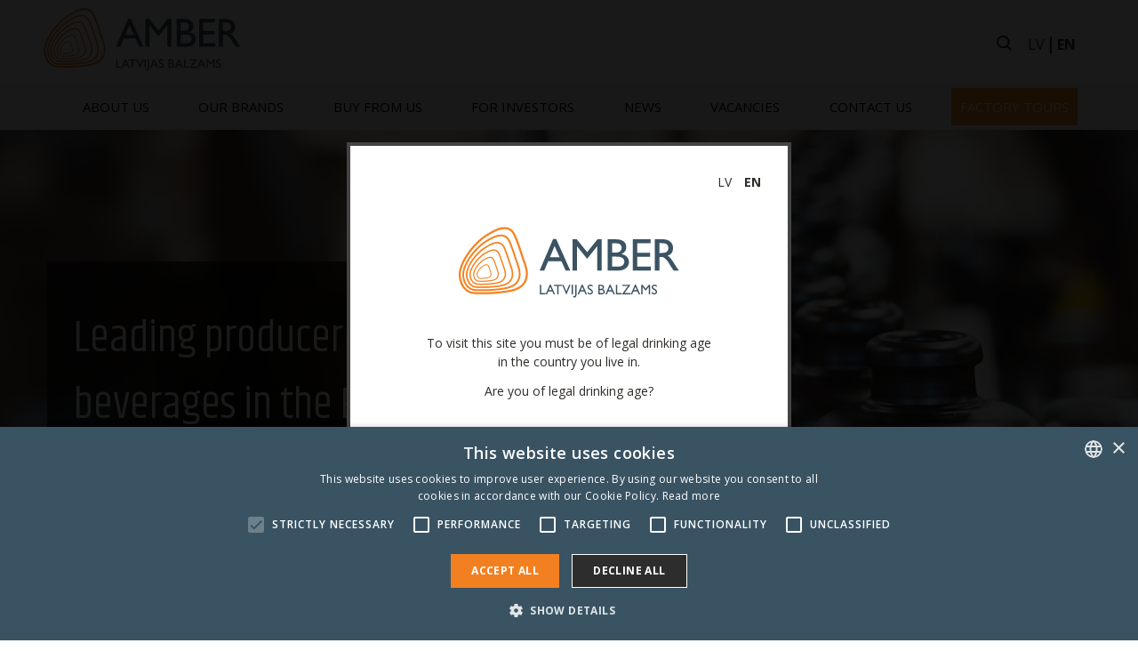

--- FILE ---
content_type: text/html; charset=UTF-8
request_url: https://amberlb.lv/en/
body_size: 13705
content:
<!doctype html>
<html lang="en-GB" prefix="og: https://ogp.me/ns#" class="no-js">
<head>
    <meta charset="UTF-8">
    <meta name="viewport" content="width=device-width, initial-scale=1, minimum-scale=1">
    <link rel="profile" href="http://gmpg.org/xfn/11">

            <script>document.documentElement.classList.remove("no-js");</script>
    
    <link rel="alternate" href="https://amberlb.lv/" hreflang="lv" />
<link rel="alternate" href="https://amberlb.lv/en/" hreflang="en" />

<!-- Search Engine Optimization by Rank Math PRO - https://s.rankmath.com/home -->
<title>Amber Latvijas balzams</title>
<meta name="description" content="The leading producer of alcoholic beverages in the Baltic States"/>
<meta name="robots" content="follow, index, max-snippet:-1, max-video-preview:-1, max-image-preview:large"/>
<link rel="canonical" href="https://amberlb.lv/" />
<meta property="og:locale" content="en_GB" />
<meta property="og:type" content="website" />
<meta property="og:title" content="Amber Latvijas balzams" />
<meta property="og:description" content="The leading producer of alcoholic beverages in the Baltic States" />
<meta property="og:url" content="https://amberlb.lv/" />
<meta property="og:updated_time" content="2024-03-07T12:02:56+02:00" />
<meta property="article:published_time" content="2019-04-24T12:07:59+03:00" />
<meta property="article:modified_time" content="2024-03-07T12:02:56+02:00" />
<meta name="twitter:card" content="summary_large_image" />
<meta name="twitter:title" content="Amber Latvijas balzams" />
<meta name="twitter:description" content="The leading producer of alcoholic beverages in the Baltic States" />
<meta name="twitter:label1" content="Written by" />
<meta name="twitter:data1" content="User-U" />
<meta name="twitter:label2" content="Time to read" />
<meta name="twitter:data2" content="Less than a minute" />
<script type="application/ld+json" class="rank-math-schema-pro">{"@context":"https://schema.org","@graph":[{"@type":["Person","Organization"],"@id":"https://amberlb.lv/#person","name":"reinis.redzidigital","sameAs":["https://www.facebook.com/Latvijasbalzams/","https://www.linkedin.com/company/latvijas-balzams/","https://www.youtube.com/user/Latvijasbalzams1900","https://lv.wikipedia.org/wiki/Latvijas_balzams"],"logo":{"@type":"ImageObject","@id":"https://amberlb.lv/#logo","url":"https://amberlb.lv/wp-content/uploads/2022/04/ABG_LatvijasBalzams_AmberGrey_RGB.svg","contentUrl":"https://amberlb.lv/wp-content/uploads/2022/04/ABG_LatvijasBalzams_AmberGrey_RGB.svg","inLanguage":"en-GB","width":"0","height":"0"},"image":{"@type":"ImageObject","@id":"https://amberlb.lv/#logo","url":"https://amberlb.lv/wp-content/uploads/2022/04/ABG_LatvijasBalzams_AmberGrey_RGB.svg","contentUrl":"https://amberlb.lv/wp-content/uploads/2022/04/ABG_LatvijasBalzams_AmberGrey_RGB.svg","inLanguage":"en-GB","width":"0","height":"0"}},{"@type":"WebSite","@id":"https://amberlb.lv/#website","url":"https://amberlb.lv","publisher":{"@id":"https://amberlb.lv/#person"},"inLanguage":"en-GB","potentialAction":{"@type":"SearchAction","target":"https://amberlb.lv/?s={search_term_string}","query-input":"required name=search_term_string"}},{"@type":"WebPage","@id":"https://amberlb.lv/#webpage","url":"https://amberlb.lv/","name":"Amber Latvijas balzams","datePublished":"2019-04-24T12:07:59+03:00","dateModified":"2024-03-07T12:02:56+02:00","about":{"@id":"https://amberlb.lv/#person"},"isPartOf":{"@id":"https://amberlb.lv/#website"},"inLanguage":"en-GB"},{"@type":"Person","@id":"https://amberlb.lv/en/author/user-u/","name":"User-U","url":"https://amberlb.lv/en/author/user-u/","image":{"@type":"ImageObject","@id":"https://secure.gravatar.com/avatar/248fb381d3d1035cd2d546b32eda701c?s=96&amp;d=mm&amp;r=g","url":"https://secure.gravatar.com/avatar/248fb381d3d1035cd2d546b32eda701c?s=96&amp;d=mm&amp;r=g","caption":"User-U","inLanguage":"en-GB"}},{"@type":"Article","headline":"Amber Latvijas balzams","datePublished":"2019-04-24T12:07:59+03:00","dateModified":"2024-03-07T12:02:56+02:00","author":{"@id":"https://amberlb.lv/en/author/user-u/","name":"User-U"},"publisher":{"@id":"https://amberlb.lv/#person"},"description":"The leading producer of alcoholic beverages in the Baltic States","name":"Amber Latvijas balzams","@id":"https://amberlb.lv/#richSnippet","isPartOf":{"@id":"https://amberlb.lv/#webpage"},"inLanguage":"en-GB","mainEntityOfPage":{"@id":"https://amberlb.lv/#webpage"}}]}</script>
<!-- /Rank Math WordPress SEO plugin -->

<link rel='dns-prefetch' href='//fonts.googleapis.com' />
<link href='https://fonts.gstatic.com' crossorigin rel='preconnect' />
<link rel="alternate" type="application/rss+xml" title="Amber Latvijas balzams &raquo; Feed" href="https://amberlb.lv/en/feed/" />
<link rel="alternate" type="application/rss+xml" title="Amber Latvijas balzams &raquo; Comments Feed" href="https://amberlb.lv/en/comments/feed/" />
<script type="text/javascript">
window._wpemojiSettings = {"baseUrl":"https:\/\/s.w.org\/images\/core\/emoji\/14.0.0\/72x72\/","ext":".png","svgUrl":"https:\/\/s.w.org\/images\/core\/emoji\/14.0.0\/svg\/","svgExt":".svg","source":{"concatemoji":"https:\/\/amberlb.lv\/wp-includes\/js\/wp-emoji-release.min.js?ver=6.1.1"}};
/*! This file is auto-generated */
!function(e,a,t){var n,r,o,i=a.createElement("canvas"),p=i.getContext&&i.getContext("2d");function s(e,t){var a=String.fromCharCode,e=(p.clearRect(0,0,i.width,i.height),p.fillText(a.apply(this,e),0,0),i.toDataURL());return p.clearRect(0,0,i.width,i.height),p.fillText(a.apply(this,t),0,0),e===i.toDataURL()}function c(e){var t=a.createElement("script");t.src=e,t.defer=t.type="text/javascript",a.getElementsByTagName("head")[0].appendChild(t)}for(o=Array("flag","emoji"),t.supports={everything:!0,everythingExceptFlag:!0},r=0;r<o.length;r++)t.supports[o[r]]=function(e){if(p&&p.fillText)switch(p.textBaseline="top",p.font="600 32px Arial",e){case"flag":return s([127987,65039,8205,9895,65039],[127987,65039,8203,9895,65039])?!1:!s([55356,56826,55356,56819],[55356,56826,8203,55356,56819])&&!s([55356,57332,56128,56423,56128,56418,56128,56421,56128,56430,56128,56423,56128,56447],[55356,57332,8203,56128,56423,8203,56128,56418,8203,56128,56421,8203,56128,56430,8203,56128,56423,8203,56128,56447]);case"emoji":return!s([129777,127995,8205,129778,127999],[129777,127995,8203,129778,127999])}return!1}(o[r]),t.supports.everything=t.supports.everything&&t.supports[o[r]],"flag"!==o[r]&&(t.supports.everythingExceptFlag=t.supports.everythingExceptFlag&&t.supports[o[r]]);t.supports.everythingExceptFlag=t.supports.everythingExceptFlag&&!t.supports.flag,t.DOMReady=!1,t.readyCallback=function(){t.DOMReady=!0},t.supports.everything||(n=function(){t.readyCallback()},a.addEventListener?(a.addEventListener("DOMContentLoaded",n,!1),e.addEventListener("load",n,!1)):(e.attachEvent("onload",n),a.attachEvent("onreadystatechange",function(){"complete"===a.readyState&&t.readyCallback()})),(e=t.source||{}).concatemoji?c(e.concatemoji):e.wpemoji&&e.twemoji&&(c(e.twemoji),c(e.wpemoji)))}(window,document,window._wpemojiSettings);
</script>
<style type="text/css">
img.wp-smiley,
img.emoji {
	display: inline !important;
	border: none !important;
	box-shadow: none !important;
	height: 1em !important;
	width: 1em !important;
	margin: 0 0.07em !important;
	vertical-align: -0.1em !important;
	background: none !important;
	padding: 0 !important;
}
</style>
	<link rel='stylesheet' id='wp-block-library-css' href='https://amberlb.lv/wp-includes/css/dist/block-library/style.min.css?ver=6.1.1' type='text/css' media='all' />
<style id='wp-block-library-theme-inline-css' type='text/css'>
.wp-block-audio figcaption{color:#555;font-size:13px;text-align:center}.is-dark-theme .wp-block-audio figcaption{color:hsla(0,0%,100%,.65)}.wp-block-audio{margin:0 0 1em}.wp-block-code{border:1px solid #ccc;border-radius:4px;font-family:Menlo,Consolas,monaco,monospace;padding:.8em 1em}.wp-block-embed figcaption{color:#555;font-size:13px;text-align:center}.is-dark-theme .wp-block-embed figcaption{color:hsla(0,0%,100%,.65)}.wp-block-embed{margin:0 0 1em}.blocks-gallery-caption{color:#555;font-size:13px;text-align:center}.is-dark-theme .blocks-gallery-caption{color:hsla(0,0%,100%,.65)}.wp-block-image figcaption{color:#555;font-size:13px;text-align:center}.is-dark-theme .wp-block-image figcaption{color:hsla(0,0%,100%,.65)}.wp-block-image{margin:0 0 1em}.wp-block-pullquote{border-top:4px solid;border-bottom:4px solid;margin-bottom:1.75em;color:currentColor}.wp-block-pullquote__citation,.wp-block-pullquote cite,.wp-block-pullquote footer{color:currentColor;text-transform:uppercase;font-size:.8125em;font-style:normal}.wp-block-quote{border-left:.25em solid;margin:0 0 1.75em;padding-left:1em}.wp-block-quote cite,.wp-block-quote footer{color:currentColor;font-size:.8125em;position:relative;font-style:normal}.wp-block-quote.has-text-align-right{border-left:none;border-right:.25em solid;padding-left:0;padding-right:1em}.wp-block-quote.has-text-align-center{border:none;padding-left:0}.wp-block-quote.is-large,.wp-block-quote.is-style-large,.wp-block-quote.is-style-plain{border:none}.wp-block-search .wp-block-search__label{font-weight:700}.wp-block-search__button{border:1px solid #ccc;padding:.375em .625em}:where(.wp-block-group.has-background){padding:1.25em 2.375em}.wp-block-separator.has-css-opacity{opacity:.4}.wp-block-separator{border:none;border-bottom:2px solid;margin-left:auto;margin-right:auto}.wp-block-separator.has-alpha-channel-opacity{opacity:1}.wp-block-separator:not(.is-style-wide):not(.is-style-dots){width:100px}.wp-block-separator.has-background:not(.is-style-dots){border-bottom:none;height:1px}.wp-block-separator.has-background:not(.is-style-wide):not(.is-style-dots){height:2px}.wp-block-table{margin:"0 0 1em 0"}.wp-block-table thead{border-bottom:3px solid}.wp-block-table tfoot{border-top:3px solid}.wp-block-table td,.wp-block-table th{word-break:normal}.wp-block-table figcaption{color:#555;font-size:13px;text-align:center}.is-dark-theme .wp-block-table figcaption{color:hsla(0,0%,100%,.65)}.wp-block-video figcaption{color:#555;font-size:13px;text-align:center}.is-dark-theme .wp-block-video figcaption{color:hsla(0,0%,100%,.65)}.wp-block-video{margin:0 0 1em}.wp-block-template-part.has-background{padding:1.25em 2.375em;margin-top:0;margin-bottom:0}
</style>
<link rel='stylesheet' id='classic-theme-styles-css' href='https://amberlb.lv/wp-includes/css/classic-themes.min.css?ver=1' type='text/css' media='all' />
<style id='global-styles-inline-css' type='text/css'>
body{--wp--preset--color--black: #000000;--wp--preset--color--cyan-bluish-gray: #abb8c3;--wp--preset--color--white: #fff;--wp--preset--color--pale-pink: #f78da7;--wp--preset--color--vivid-red: #cf2e2e;--wp--preset--color--luminous-vivid-orange: #ff6900;--wp--preset--color--luminous-vivid-amber: #fcb900;--wp--preset--color--light-green-cyan: #7bdcb5;--wp--preset--color--vivid-green-cyan: #00d084;--wp--preset--color--pale-cyan-blue: #8ed1fc;--wp--preset--color--vivid-cyan-blue: #0693e3;--wp--preset--color--vivid-purple: #9b51e0;--wp--preset--color--orange: #f7921d;--wp--preset--color--blue: #263745;--wp--preset--color--blue-lighter: #44637c;--wp--preset--color--gray: #f6f6f6;--wp--preset--color--almost-black: #2f2c29;--wp--preset--gradient--vivid-cyan-blue-to-vivid-purple: linear-gradient(135deg,rgba(6,147,227,1) 0%,rgb(155,81,224) 100%);--wp--preset--gradient--light-green-cyan-to-vivid-green-cyan: linear-gradient(135deg,rgb(122,220,180) 0%,rgb(0,208,130) 100%);--wp--preset--gradient--luminous-vivid-amber-to-luminous-vivid-orange: linear-gradient(135deg,rgba(252,185,0,1) 0%,rgba(255,105,0,1) 100%);--wp--preset--gradient--luminous-vivid-orange-to-vivid-red: linear-gradient(135deg,rgba(255,105,0,1) 0%,rgb(207,46,46) 100%);--wp--preset--gradient--very-light-gray-to-cyan-bluish-gray: linear-gradient(135deg,rgb(238,238,238) 0%,rgb(169,184,195) 100%);--wp--preset--gradient--cool-to-warm-spectrum: linear-gradient(135deg,rgb(74,234,220) 0%,rgb(151,120,209) 20%,rgb(207,42,186) 40%,rgb(238,44,130) 60%,rgb(251,105,98) 80%,rgb(254,248,76) 100%);--wp--preset--gradient--blush-light-purple: linear-gradient(135deg,rgb(255,206,236) 0%,rgb(152,150,240) 100%);--wp--preset--gradient--blush-bordeaux: linear-gradient(135deg,rgb(254,205,165) 0%,rgb(254,45,45) 50%,rgb(107,0,62) 100%);--wp--preset--gradient--luminous-dusk: linear-gradient(135deg,rgb(255,203,112) 0%,rgb(199,81,192) 50%,rgb(65,88,208) 100%);--wp--preset--gradient--pale-ocean: linear-gradient(135deg,rgb(255,245,203) 0%,rgb(182,227,212) 50%,rgb(51,167,181) 100%);--wp--preset--gradient--electric-grass: linear-gradient(135deg,rgb(202,248,128) 0%,rgb(113,206,126) 100%);--wp--preset--gradient--midnight: linear-gradient(135deg,rgb(2,3,129) 0%,rgb(40,116,252) 100%);--wp--preset--duotone--dark-grayscale: url('#wp-duotone-dark-grayscale');--wp--preset--duotone--grayscale: url('#wp-duotone-grayscale');--wp--preset--duotone--purple-yellow: url('#wp-duotone-purple-yellow');--wp--preset--duotone--blue-red: url('#wp-duotone-blue-red');--wp--preset--duotone--midnight: url('#wp-duotone-midnight');--wp--preset--duotone--magenta-yellow: url('#wp-duotone-magenta-yellow');--wp--preset--duotone--purple-green: url('#wp-duotone-purple-green');--wp--preset--duotone--blue-orange: url('#wp-duotone-blue-orange');--wp--preset--font-size--small: 12px;--wp--preset--font-size--medium: 20px;--wp--preset--font-size--large: 22px;--wp--preset--font-size--x-large: 42px;--wp--preset--font-size--regular: 14px;--wp--preset--font-size--larger: 24px;--wp--preset--spacing--20: 0.44rem;--wp--preset--spacing--30: 0.67rem;--wp--preset--spacing--40: 1rem;--wp--preset--spacing--50: 1.5rem;--wp--preset--spacing--60: 2.25rem;--wp--preset--spacing--70: 3.38rem;--wp--preset--spacing--80: 5.06rem;}:where(.is-layout-flex){gap: 0.5em;}body .is-layout-flow > .alignleft{float: left;margin-inline-start: 0;margin-inline-end: 2em;}body .is-layout-flow > .alignright{float: right;margin-inline-start: 2em;margin-inline-end: 0;}body .is-layout-flow > .aligncenter{margin-left: auto !important;margin-right: auto !important;}body .is-layout-constrained > .alignleft{float: left;margin-inline-start: 0;margin-inline-end: 2em;}body .is-layout-constrained > .alignright{float: right;margin-inline-start: 2em;margin-inline-end: 0;}body .is-layout-constrained > .aligncenter{margin-left: auto !important;margin-right: auto !important;}body .is-layout-constrained > :where(:not(.alignleft):not(.alignright):not(.alignfull)){max-width: var(--wp--style--global--content-size);margin-left: auto !important;margin-right: auto !important;}body .is-layout-constrained > .alignwide{max-width: var(--wp--style--global--wide-size);}body .is-layout-flex{display: flex;}body .is-layout-flex{flex-wrap: wrap;align-items: center;}body .is-layout-flex > *{margin: 0;}:where(.wp-block-columns.is-layout-flex){gap: 2em;}.has-black-color{color: var(--wp--preset--color--black) !important;}.has-cyan-bluish-gray-color{color: var(--wp--preset--color--cyan-bluish-gray) !important;}.has-white-color{color: var(--wp--preset--color--white) !important;}.has-pale-pink-color{color: var(--wp--preset--color--pale-pink) !important;}.has-vivid-red-color{color: var(--wp--preset--color--vivid-red) !important;}.has-luminous-vivid-orange-color{color: var(--wp--preset--color--luminous-vivid-orange) !important;}.has-luminous-vivid-amber-color{color: var(--wp--preset--color--luminous-vivid-amber) !important;}.has-light-green-cyan-color{color: var(--wp--preset--color--light-green-cyan) !important;}.has-vivid-green-cyan-color{color: var(--wp--preset--color--vivid-green-cyan) !important;}.has-pale-cyan-blue-color{color: var(--wp--preset--color--pale-cyan-blue) !important;}.has-vivid-cyan-blue-color{color: var(--wp--preset--color--vivid-cyan-blue) !important;}.has-vivid-purple-color{color: var(--wp--preset--color--vivid-purple) !important;}.has-black-background-color{background-color: var(--wp--preset--color--black) !important;}.has-cyan-bluish-gray-background-color{background-color: var(--wp--preset--color--cyan-bluish-gray) !important;}.has-white-background-color{background-color: var(--wp--preset--color--white) !important;}.has-pale-pink-background-color{background-color: var(--wp--preset--color--pale-pink) !important;}.has-vivid-red-background-color{background-color: var(--wp--preset--color--vivid-red) !important;}.has-luminous-vivid-orange-background-color{background-color: var(--wp--preset--color--luminous-vivid-orange) !important;}.has-luminous-vivid-amber-background-color{background-color: var(--wp--preset--color--luminous-vivid-amber) !important;}.has-light-green-cyan-background-color{background-color: var(--wp--preset--color--light-green-cyan) !important;}.has-vivid-green-cyan-background-color{background-color: var(--wp--preset--color--vivid-green-cyan) !important;}.has-pale-cyan-blue-background-color{background-color: var(--wp--preset--color--pale-cyan-blue) !important;}.has-vivid-cyan-blue-background-color{background-color: var(--wp--preset--color--vivid-cyan-blue) !important;}.has-vivid-purple-background-color{background-color: var(--wp--preset--color--vivid-purple) !important;}.has-black-border-color{border-color: var(--wp--preset--color--black) !important;}.has-cyan-bluish-gray-border-color{border-color: var(--wp--preset--color--cyan-bluish-gray) !important;}.has-white-border-color{border-color: var(--wp--preset--color--white) !important;}.has-pale-pink-border-color{border-color: var(--wp--preset--color--pale-pink) !important;}.has-vivid-red-border-color{border-color: var(--wp--preset--color--vivid-red) !important;}.has-luminous-vivid-orange-border-color{border-color: var(--wp--preset--color--luminous-vivid-orange) !important;}.has-luminous-vivid-amber-border-color{border-color: var(--wp--preset--color--luminous-vivid-amber) !important;}.has-light-green-cyan-border-color{border-color: var(--wp--preset--color--light-green-cyan) !important;}.has-vivid-green-cyan-border-color{border-color: var(--wp--preset--color--vivid-green-cyan) !important;}.has-pale-cyan-blue-border-color{border-color: var(--wp--preset--color--pale-cyan-blue) !important;}.has-vivid-cyan-blue-border-color{border-color: var(--wp--preset--color--vivid-cyan-blue) !important;}.has-vivid-purple-border-color{border-color: var(--wp--preset--color--vivid-purple) !important;}.has-vivid-cyan-blue-to-vivid-purple-gradient-background{background: var(--wp--preset--gradient--vivid-cyan-blue-to-vivid-purple) !important;}.has-light-green-cyan-to-vivid-green-cyan-gradient-background{background: var(--wp--preset--gradient--light-green-cyan-to-vivid-green-cyan) !important;}.has-luminous-vivid-amber-to-luminous-vivid-orange-gradient-background{background: var(--wp--preset--gradient--luminous-vivid-amber-to-luminous-vivid-orange) !important;}.has-luminous-vivid-orange-to-vivid-red-gradient-background{background: var(--wp--preset--gradient--luminous-vivid-orange-to-vivid-red) !important;}.has-very-light-gray-to-cyan-bluish-gray-gradient-background{background: var(--wp--preset--gradient--very-light-gray-to-cyan-bluish-gray) !important;}.has-cool-to-warm-spectrum-gradient-background{background: var(--wp--preset--gradient--cool-to-warm-spectrum) !important;}.has-blush-light-purple-gradient-background{background: var(--wp--preset--gradient--blush-light-purple) !important;}.has-blush-bordeaux-gradient-background{background: var(--wp--preset--gradient--blush-bordeaux) !important;}.has-luminous-dusk-gradient-background{background: var(--wp--preset--gradient--luminous-dusk) !important;}.has-pale-ocean-gradient-background{background: var(--wp--preset--gradient--pale-ocean) !important;}.has-electric-grass-gradient-background{background: var(--wp--preset--gradient--electric-grass) !important;}.has-midnight-gradient-background{background: var(--wp--preset--gradient--midnight) !important;}.has-small-font-size{font-size: var(--wp--preset--font-size--small) !important;}.has-medium-font-size{font-size: var(--wp--preset--font-size--medium) !important;}.has-large-font-size{font-size: var(--wp--preset--font-size--large) !important;}.has-x-large-font-size{font-size: var(--wp--preset--font-size--x-large) !important;}
.wp-block-navigation a:where(:not(.wp-element-button)){color: inherit;}
:where(.wp-block-columns.is-layout-flex){gap: 2em;}
.wp-block-pullquote{font-size: 1.5em;line-height: 1.6;}
</style>
<link rel='stylesheet' id='contact-form-7-css' href='https://amberlb.lv/wp-content/plugins/contact-form-7/includes/css/styles.css?ver=5.7.4' type='text/css' media='all' />
<style id='contact-form-7-inline-css' type='text/css'>
.wpcf7 .wpcf7-recaptcha iframe {margin-bottom: 0;}.wpcf7 .wpcf7-recaptcha[data-align="center"] > div {margin: 0 auto;}.wpcf7 .wpcf7-recaptcha[data-align="right"] > div {margin: 0 0 0 auto;}
</style>
<link rel='stylesheet' id='easy-swipebox-css' href='https://amberlb.lv/wp-content/plugins/easy-swipebox/public/css/swipebox.min.css?ver=1.1.2' type='text/css' media='all' />
<link rel='stylesheet' id='essential-blocks-animation-css' href='https://amberlb.lv/wp-content/plugins/essential-blocks/assets/css/animate.min.css?ver=4.0.2' type='text/css' media='all' />
<link rel='stylesheet' id='wps-survey-modern-css-css' href='https://amberlb.lv/wp-content/plugins/surveyjs/libs/modern.css?ver=6.1.1' type='text/css' media='all' />
<link rel='stylesheet' id='wps-survey-override-css-css' href='https://amberlb.lv/wp-content/plugins/surveyjs/survey.css?ver=6.1.1' type='text/css' media='all' />
<link rel='stylesheet' id='lb-fonts-css' href='https://fonts.googleapis.com/css?family=Open%20Sans%3A300%2C400%2C400i%2C600%2C700%7CKhand%3A400&#038;subset=latin%2Clatin-ext' type='text/css' media='all' />
<link rel='stylesheet' id='lb-base-style-css' href='https://amberlb.lv/wp-content/themes/lb/style.css?ver=2' type='text/css' media='all' />
<script type='text/javascript' src='https://amberlb.lv/wp-includes/js/jquery/jquery.min.js?ver=3.6.1' id='jquery-core-js'></script>
<script type='text/javascript' src='https://amberlb.lv/wp-includes/js/jquery/jquery-migrate.min.js?ver=3.3.2' id='jquery-migrate-js'></script>
<script type='text/javascript' src='https://amberlb.lv/wp-content/plugins/surveyjs/libs/survey.jquery.min.js?ver=6.1.1' id='wps-survey-jquery-js-js'></script>
<script type='text/javascript' src='https://amberlb.lv/wp-content/themes/lb/js/skip-link-focus-fix.js?ver=2' id='lb-skip-link-focus-fix-js' defer></script>
<script type='text/javascript' src='https://amberlb.lv/wp-content/themes/lb/pluggable/lazyload/js/lazyload.js?ver=20151215' id='lb-lazy-load-images-js' defer></script>
<link rel="https://api.w.org/" href="https://amberlb.lv/wp-json/" /><link rel="alternate" type="application/json" href="https://amberlb.lv/wp-json/wp/v2/pages/60" /><link rel="EditURI" type="application/rsd+xml" title="RSD" href="https://amberlb.lv/xmlrpc.php?rsd" />
<link rel="wlwmanifest" type="application/wlwmanifest+xml" href="https://amberlb.lv/wp-includes/wlwmanifest.xml" />
<meta name="generator" content="WordPress 6.1.1" />
<link rel='shortlink' href='https://amberlb.lv/' />
<link rel="alternate" type="application/json+oembed" href="https://amberlb.lv/wp-json/oembed/1.0/embed?url=https%3A%2F%2Famberlb.lv%2Fen%2F" />
<link rel="alternate" type="text/xml+oembed" href="https://amberlb.lv/wp-json/oembed/1.0/embed?url=https%3A%2F%2Famberlb.lv%2Fen%2F&#038;format=xml" />
<!-- Google Tag Manager -->
<script>(function(w,d,s,l,i){w[l]=w[l]||[];w[l].push({'gtm.start':
new Date().getTime(),event:'gtm.js'});var f=d.getElementsByTagName(s)[0],
j=d.createElement(s),dl=l!='dataLayer'?'&l='+l:'';j.async=true;j.src=
'https://www.googletagmanager.com/gtm.js?id='+i+dl;f.parentNode.insertBefore(j,f);
})(window,document,'script','dataLayer','GTM-KPMGQVW');</script>
<!-- End Google Tag Manager -->
        <script type="text/javascript">
            var jQueryMigrateHelperHasSentDowngrade = false;

			window.onerror = function( msg, url, line, col, error ) {
				// Break out early, do not processing if a downgrade reqeust was already sent.
				if ( jQueryMigrateHelperHasSentDowngrade ) {
					return true;
                }

				var xhr = new XMLHttpRequest();
				var nonce = '3ece8804ad';
				var jQueryFunctions = [
					'andSelf',
					'browser',
					'live',
					'boxModel',
					'support.boxModel',
					'size',
					'swap',
					'clean',
					'sub',
                ];
				var match_pattern = /\)\.(.+?) is not a function/;
                var erroredFunction = msg.match( match_pattern );

                // If there was no matching functions, do not try to downgrade.
                if ( typeof erroredFunction !== 'object' || typeof erroredFunction[1] === "undefined" || -1 === jQueryFunctions.indexOf( erroredFunction[1] ) ) {
                    return true;
                }

                // Set that we've now attempted a downgrade request.
                jQueryMigrateHelperHasSentDowngrade = true;

				xhr.open( 'POST', 'https://amberlb.lv/wp-admin/admin-ajax.php' );
				xhr.setRequestHeader( 'Content-Type', 'application/x-www-form-urlencoded' );
				xhr.onload = function () {
					var response,
                        reload = false;

					if ( 200 === xhr.status ) {
                        try {
                        	response = JSON.parse( xhr.response );

                        	reload = response.data.reload;
                        } catch ( e ) {
                        	reload = false;
                        }
                    }

					// Automatically reload the page if a deprecation caused an automatic downgrade, ensure visitors get the best possible experience.
					if ( reload ) {
						location.reload();
                    }
				};

				xhr.send( encodeURI( 'action=jquery-migrate-downgrade-version&_wpnonce=' + nonce ) );

				// Suppress error alerts in older browsers
				return true;
			}
        </script>

		<link rel="preload" id="lb-content-preload" href="https://amberlb.lv/wp-content/themes/lb/css/content.css?ver=2" as="style" />
<link rel="preload" id="lb-front-page-preload" href="https://amberlb.lv/wp-content/themes/lb/css/front-page.css?ver=2" as="style" />
<link rel="icon" href="https://amberlb.lv/wp-content/uploads/2022/04/amber-fav.svg" sizes="32x32" />
<link rel="icon" href="https://amberlb.lv/wp-content/uploads/2022/04/amber-fav.svg" sizes="192x192" />
<link rel="apple-touch-icon" href="https://amberlb.lv/wp-content/uploads/2022/04/amber-fav.svg" />
<meta name="msapplication-TileImage" content="https://amberlb.lv/wp-content/uploads/2022/04/amber-fav.svg" />
    <link rel="stylesheet" href="https://amberlb.lv/wp-content/themes/lb/css/custom.css?v=1.0.1">
</head>

<body class="home page-template-default page page-id-60 wp-custom-logo">
<div id="page" class="site">
    <a class="skip-link screen-reader-text" href="#primary">Skip to content</a>
    <header id="masthead" class="site-header">
        <!-- <div class="wrap-color">

        </div> -->
        <div class="wrap head">
            <div class="top-navigation">

                <div class="top-bar">
                    <div id="header-search-container">
                        <input type="checkbox" id="search-box" class="search-box">
                        <label class="icon-search" for="search-box"></label>
                        <div class="search-container">
                            <form role="search" method="get" class="search-form" action="https://amberlb.lv/en/">
				<label>
					<span class="screen-reader-text">Search for:</span>
					<input type="search" class="search-field" placeholder="Search &hellip;" value="" name="s" />
				</label>
				<input type="submit" class="search-submit" value="Search" />
			</form>                        </div>
                    </div>
                                            <ul class="language-bar">
                            	<li class="lang-item lang-item-4 lang-item-lv lang-item-first"><a  lang="lv" hreflang="lv" href="https://amberlb.lv/">lv</a></li>
	<li class="lang-item lang-item-7 lang-item-en current-lang"><a  lang="en-GB" hreflang="en-GB" href="https://amberlb.lv/en/">en</a></li>
                        </ul>
                                        </div>
            </div>
            <div class="site-branding">
                <a href="https://amberlb.lv/en/" class="custom-logo-link" rel="home" aria-current="page"><img width="1" height="1" src="https://amberlb.lv/wp-content/uploads/2022/04/ABG_LatvijasBalzams_AmberGrey_RGB.svg" class="custom-logo skip-lazy" alt="Amber Latvijas balzams" decoding="async" /></a>            </div><!-- .site-branding -->
        </div>
        <div class="wrap-color">
            <nav id="site-navigation" class="main-navigation" aria-label="Main menu">

                <button class="menu-toggle" aria-label="Open menu"
                        aria-controls="primary-menu" aria-expanded="false">
                    <span></span>
                    <span></span>
                    <span></span>
                    <span></span>
                </button>

                <div class="primary-menu-container">
                    <ul id="primary-menu" class="menu"><li id="menu-item-369" class="menu-item menu-item-type-post_type menu-item-object-page menu-item-has-children menu-item-369"><a href="https://amberlb.lv/en/key-facts/">About Us</a>
<ul class="sub-menu">
	<li id="menu-item-368" class="menu-item menu-item-type-post_type menu-item-object-page menu-item-368"><a href="https://amberlb.lv/en/key-facts/">Key Facts</a></li>
	<li id="menu-item-2903" class="menu-item menu-item-type-post_type menu-item-object-page menu-item-2903"><a href="https://amberlb.lv/en/mission-vision-values/">Mission, Vision &#038; Values</a></li>
	<li id="menu-item-1893" class="menu-item menu-item-type-post_type menu-item-object-page menu-item-1893"><a href="https://amberlb.lv/en/board-management/">Board &#038; Management</a></li>
	<li id="menu-item-558" class="menu-item menu-item-type-post_type menu-item-object-page menu-item-558"><a href="https://amberlb.lv/en/history/">History</a></li>
	<li id="menu-item-656" class="menu-item menu-item-type-post_type menu-item-object-page menu-item-has-children menu-item-656"><a href="https://amberlb.lv/en/corporate-social-responsibility/">Corporate Social Responsibility</a>
	<ul class="sub-menu">
		<li id="menu-item-657" class="menu-item menu-item-type-post_type menu-item-object-page menu-item-657"><a href="https://amberlb.lv/en/corporate-social-responsibility/economy-market/">Economy &#038; Market</a></li>
		<li id="menu-item-660" class="menu-item menu-item-type-post_type menu-item-object-page menu-item-660"><a href="https://amberlb.lv/en/corporate-social-responsibility/society-inclusion/">Society &#038; Inclusion</a></li>
		<li id="menu-item-658" class="menu-item menu-item-type-post_type menu-item-object-page menu-item-658"><a href="https://amberlb.lv/en/corporate-social-responsibility/environment/">Environment</a></li>
		<li id="menu-item-662" class="menu-item menu-item-type-post_type menu-item-object-page menu-item-662"><a href="https://amberlb.lv/en/corporate-social-responsibility/work-safety/">Work Safety</a></li>
		<li id="menu-item-659" class="menu-item menu-item-type-post_type menu-item-object-page menu-item-659"><a href="https://amberlb.lv/en/corporate-social-responsibility/quality/">Quality</a></li>
		<li id="menu-item-661" class="menu-item menu-item-type-post_type menu-item-object-page menu-item-661"><a href="https://amberlb.lv/en/corporate-social-responsibility/sponsorship-and-support-policy/">Sponsorship &#038; Support</a></li>
	</ul>
</li>
</ul>
</li>
<li id="menu-item-129" class="menu-item menu-item-type-post_type_archive menu-item-object-production menu-item-129"><a href="https://amberlb.lv/en/production/">Our Brands</a></li>
<li id="menu-item-1932" class="menu-item menu-item-type-post_type menu-item-object-page menu-item-has-children menu-item-1932"><a href="https://amberlb.lv/en/global-distribution/">Buy From Us</a>
<ul class="sub-menu">
	<li id="menu-item-1927" class="menu-item menu-item-type-post_type menu-item-object-page menu-item-1927"><a href="https://amberlb.lv/en/global-distribution/">Global Distribution</a></li>
	<li id="menu-item-1926" class="menu-item menu-item-type-post_type menu-item-object-page menu-item-1926"><a href="https://amberlb.lv/en/contract-manufacturing/">Contract Manufacturing</a></li>
	<li id="menu-item-1930" class="menu-item menu-item-type-post_type menu-item-object-page menu-item-1930"><a href="https://amberlb.lv/en/retail-stores/">Retail Stores</a></li>
</ul>
</li>
<li id="menu-item-582" class="menu-item menu-item-type-post_type_archive menu-item-object-financial_news menu-item-has-children menu-item-582"><a href="https://amberlb.lv/en/financial_news/">For Investors</a>
<ul class="sub-menu">
	<li id="menu-item-583" class="menu-item menu-item-type-post_type_archive menu-item-object-financial_news menu-item-583"><a href="https://amberlb.lv/en/financial_news/">News &#038; Updates</a></li>
	<li id="menu-item-7650" class="menu-item menu-item-type-post_type menu-item-object-page menu-item-7650"><a href="https://amberlb.lv/en/financial-calendar-2026/">Financial Calendar 2026</a></li>
	<li id="menu-item-2488" class="menu-item menu-item-type-post_type menu-item-object-page menu-item-2488"><a href="https://amberlb.lv/en/shares-trading/">Shares &#038; Trading</a></li>
	<li id="menu-item-2487" class="menu-item menu-item-type-post_type menu-item-object-page menu-item-2487"><a href="https://amberlb.lv/en/financial-indicators/">Latest Financial Indicators</a></li>
	<li id="menu-item-2490" class="menu-item menu-item-type-post_type menu-item-object-page menu-item-has-children menu-item-2490"><a href="https://amberlb.lv/en/corporate-governance/">Corporate Governance</a>
	<ul class="sub-menu">
		<li id="menu-item-2485" class="menu-item menu-item-type-post_type menu-item-object-page menu-item-2485"><a href="https://amberlb.lv/en/charter/">Charter</a></li>
	</ul>
</li>
</ul>
</li>
<li id="menu-item-413" class="menu-item menu-item-type-post_type menu-item-object-page menu-item-413"><a href="https://amberlb.lv/en/news/">News</a></li>
<li id="menu-item-4212" class="menu-item menu-item-type-post_type menu-item-object-page menu-item-4212"><a href="https://amberlb.lv/en/vacancies/">Vacancies</a></li>
<li id="menu-item-655" class="menu-item menu-item-type-post_type menu-item-object-page menu-item-655"><a href="https://amberlb.lv/en/contact-information/">Contact Us</a></li>
<li id="menu-item-3244" class="CTA menu-item menu-item-type-post_type menu-item-object-page menu-item-3244"><a href="https://amberlb.lv/en/factory-tours/">Factory Tours</a></li>
</ul>                </div>
            </nav><!-- #site-navigation -->
    </header><!-- #masthead -->
<link rel='stylesheet' id='lb-content-css' href='https://amberlb.lv/wp-content/themes/lb/css/content.css?ver=2' type='text/css' media='all' />
<link rel='stylesheet' id='lb-front-page-css' href='https://amberlb.lv/wp-content/themes/lb/css/front-page.css?ver=2' type='text/css' media='all' />
<link rel='stylesheet' id='owl-carousel-css' href='https://amberlb.lv/wp-content/themes/lb/css/owl.carousel.min.css?ver=2' type='text/css' media='all' />
<link rel='stylesheet' id='owl-carousel-theme-css' href='https://amberlb.lv/wp-content/themes/lb/css/owl.theme.default.min.css?ver=2' type='text/css' media='all' />
<section class="hero">
		<ul class="hero-slider"><li style="background: url(https://amberlb.lv/wp-content/uploads/2019/03/bg-home2.jpg) no-repeat left center"><div class="hero-wrap"><div class="slogan"><h1>Leading producer of alcoholic beverages in the Baltic States</h1><a class="center_btn side video-popup" href="https://www.youtube.com/embed/XPUBHQgSAzQ">Watch the Video</a></div></div></li></ul></section>
	<main id="primary" class="site-main">
<section class="brands">
			<h2 class="center">Explore Our Brands</h2>
					<ul class="bottles owl-theme">
											<li>
					<a href="https://amberlb.lv/en/production/elit-ultra-luxury-vodka/">
					<img width="120" height="360" src="https://amberlb.lv/wp-content/themes/lb/images/placeholder.svg" class="attachment-production-thumbnail-small size-production-thumbnail-small wp-post-image lazy" alt="elit 07L 18 10 19" decoding="async" loading="lazy" data-src="https://amberlb.lv/wp-content/uploads/2019/02/elit-07L-18-10-19-120x360.jpg" data-srcset="https://amberlb.lv/wp-content/uploads/2019/02/elit-07L-18-10-19-120x360.jpg 120w, https://amberlb.lv/wp-content/uploads/2019/02/elit-07L-18-10-19-100x300.jpg 100w, https://amberlb.lv/wp-content/uploads/2019/02/elit-07L-18-10-19-150x450.jpg 150w, https://amberlb.lv/wp-content/uploads/2019/02/elit-07L-18-10-19-170x510.jpg 170w, https://amberlb.lv/wp-content/uploads/2019/02/elit-07L-18-10-19.jpg 225w" data-sizes="(max-width: 120px) 100vw, 120px">					<span>
					elit® Vodka					</span></a>

				</li>
											<li>
					<a href="https://amberlb.lv/en/production/stolichnaya-premium-vodka/">
					<img width="120" height="360" src="https://amberlb.lv/wp-content/themes/lb/images/placeholder.svg" class="attachment-production-thumbnail-small size-production-thumbnail-small wp-post-image lazy" alt="Stoli Premium 0 7L WEB 26330" decoding="async" loading="lazy" data-src="https://amberlb.lv/wp-content/uploads/2019/02/Stoli-Premium-0_7L_WEB_26330-120x360.jpg" data-srcset="https://amberlb.lv/wp-content/uploads/2019/02/Stoli-Premium-0_7L_WEB_26330-120x360.jpg 120w, https://amberlb.lv/wp-content/uploads/2019/02/Stoli-Premium-0_7L_WEB_26330-100x300.jpg 100w, https://amberlb.lv/wp-content/uploads/2019/02/Stoli-Premium-0_7L_WEB_26330-150x450.jpg 150w, https://amberlb.lv/wp-content/uploads/2019/02/Stoli-Premium-0_7L_WEB_26330.jpg 225w, https://amberlb.lv/wp-content/uploads/2019/02/Stoli-Premium-0_7L_WEB_26330-170x510.jpg 170w" data-sizes="(max-width: 120px) 100vw, 120px">					<span>
					Stoli® Premium vodka					</span></a>

				</li>
											<li>
					<a href="https://amberlb.lv/en/production/moskovskaya-osobaya/">
					<img width="120" height="360" src="https://amberlb.lv/wp-content/themes/lb/images/placeholder.svg" class="attachment-production-thumbnail-small size-production-thumbnail-small wp-post-image lazy" alt="Moskovskaya V4 WEB" decoding="async" loading="lazy" data-src="https://amberlb.lv/wp-content/uploads/2019/02/Moskovskaya_V4_WEB-120x360.jpg" data-srcset="https://amberlb.lv/wp-content/uploads/2019/02/Moskovskaya_V4_WEB-120x360.jpg 120w, https://amberlb.lv/wp-content/uploads/2019/02/Moskovskaya_V4_WEB-100x300.jpg 100w, https://amberlb.lv/wp-content/uploads/2019/02/Moskovskaya_V4_WEB-150x450.jpg 150w, https://amberlb.lv/wp-content/uploads/2019/02/Moskovskaya_V4_WEB.jpg 225w, https://amberlb.lv/wp-content/uploads/2019/02/Moskovskaya_V4_WEB-170x510.jpg 170w" data-sizes="(max-width: 120px) 100vw, 120px">					<span>
					Moskovskaya® Osobaya					</span></a>

				</li>
											<li>
					<a href="https://amberlb.lv/en/production/riga-black-balsam/">
					<img width="120" height="360" src="https://amberlb.lv/wp-content/themes/lb/images/placeholder.svg" class="attachment-production-thumbnail-small size-production-thumbnail-small wp-post-image lazy" alt="RMB 07L" decoding="async" loading="lazy" data-src="https://amberlb.lv/wp-content/uploads/2019/01/RMB-07L-120x360.jpg" data-srcset="https://amberlb.lv/wp-content/uploads/2019/01/RMB-07L-120x360.jpg 120w, https://amberlb.lv/wp-content/uploads/2019/01/RMB-07L-100x300.jpg 100w, https://amberlb.lv/wp-content/uploads/2019/01/RMB-07L-150x450.jpg 150w, https://amberlb.lv/wp-content/uploads/2019/01/RMB-07L-170x510.jpg 170w, https://amberlb.lv/wp-content/uploads/2019/01/RMB-07L.jpg 225w" data-sizes="(max-width: 120px) 100vw, 120px">					<span>
					Riga Black Balsam® Original					</span></a>

				</li>
											<li>
					<a href="https://amberlb.lv/en/production/cross-keys-gin/">
					<img width="120" height="360" src="https://amberlb.lv/wp-content/themes/lb/images/placeholder.svg" class="attachment-production-thumbnail-small size-production-thumbnail-small wp-post-image lazy" alt="crosskey gin" decoding="async" loading="lazy" data-src="https://amberlb.lv/wp-content/uploads/2019/02/crosskey_gin-120x360.png" data-srcset="https://amberlb.lv/wp-content/uploads/2019/02/crosskey_gin-120x360.png 120w, https://amberlb.lv/wp-content/uploads/2019/02/crosskey_gin-100x300.png 100w, https://amberlb.lv/wp-content/uploads/2019/02/crosskey_gin-150x450.png 150w, https://amberlb.lv/wp-content/uploads/2019/02/crosskey_gin-170x510.png 170w, https://amberlb.lv/wp-content/uploads/2019/02/crosskey_gin.png 225w" data-sizes="(max-width: 120px) 100vw, 120px">					<span>
					Cross Keys Gin®					</span></a>

				</li>
											<li>
					<a href="https://amberlb.lv/en/production/grand-cavalier/">
					<img width="120" height="360" src="https://amberlb.lv/wp-content/themes/lb/images/placeholder.svg" class="attachment-production-thumbnail-small size-production-thumbnail-small wp-post-image lazy" alt="grand cav 05L" decoding="async" loading="lazy" data-src="https://amberlb.lv/wp-content/uploads/2019/02/grand-cav-05L-120x360.jpg" data-srcset="https://amberlb.lv/wp-content/uploads/2019/02/grand-cav-05L-120x360.jpg 120w, https://amberlb.lv/wp-content/uploads/2019/02/grand-cav-05L-100x300.jpg 100w, https://amberlb.lv/wp-content/uploads/2019/02/grand-cav-05L-150x450.jpg 150w, https://amberlb.lv/wp-content/uploads/2019/02/grand-cav-05L-170x510.jpg 170w, https://amberlb.lv/wp-content/uploads/2019/02/grand-cav-05L.jpg 225w" data-sizes="(max-width: 120px) 100vw, 120px">					<span>
					Grand Cavalier®					</span></a>

				</li>
											<li>
					<a href="https://amberlb.lv/en/production/bonaparte/">
					<img width="120" height="360" src="https://amberlb.lv/wp-content/themes/lb/images/placeholder.svg" class="attachment-production-thumbnail-small size-production-thumbnail-small wp-post-image lazy" alt="bonoparte 07l 1" decoding="async" loading="lazy" data-src="https://amberlb.lv/wp-content/uploads/2019/02/bonoparte-07l-1-120x360.jpg" data-srcset="https://amberlb.lv/wp-content/uploads/2019/02/bonoparte-07l-1-120x360.jpg 120w, https://amberlb.lv/wp-content/uploads/2019/02/bonoparte-07l-1-100x300.jpg 100w, https://amberlb.lv/wp-content/uploads/2019/02/bonoparte-07l-1-150x450.jpg 150w, https://amberlb.lv/wp-content/uploads/2019/02/bonoparte-07l-1-170x510.jpg 170w, https://amberlb.lv/wp-content/uploads/2019/02/bonoparte-07l-1.jpg 225w" data-sizes="(max-width: 120px) 100vw, 120px">					<span>
					Bonaparte					</span></a>

				</li>
											<li>
					<a href="https://amberlb.lv/en/production/moka/">
					<img width="120" height="360" src="https://amberlb.lv/wp-content/themes/lb/images/placeholder.svg" class="attachment-production-thumbnail-small size-production-thumbnail-small wp-post-image lazy" alt="moka 1L 01 12 20m" decoding="async" loading="lazy" data-src="https://amberlb.lv/wp-content/uploads/2019/02/moka-1L-01-12-20m-120x360.jpg">					<span>
					Moka					</span></a>

				</li>
											<li>
					<a href="https://amberlb.lv/en/production/cosmopolitan-diva/">
					<img width="120" height="360" src="https://amberlb.lv/wp-content/themes/lb/images/placeholder.svg" class="attachment-production-thumbnail-small size-production-thumbnail-small wp-post-image lazy" alt="Diva 075L 20 02 19" decoding="async" loading="lazy" data-src="https://amberlb.lv/wp-content/uploads/2019/02/Diva-075L-20-02-19-120x360.jpg" data-srcset="https://amberlb.lv/wp-content/uploads/2019/02/Diva-075L-20-02-19-120x360.jpg 120w, https://amberlb.lv/wp-content/uploads/2019/02/Diva-075L-20-02-19-100x300.jpg 100w, https://amberlb.lv/wp-content/uploads/2019/02/Diva-075L-20-02-19-150x450.jpg 150w, https://amberlb.lv/wp-content/uploads/2019/02/Diva-075L-20-02-19-170x510.jpg 170w, https://amberlb.lv/wp-content/uploads/2019/02/Diva-075L-20-02-19.jpg 225w" data-sizes="(max-width: 120px) 100vw, 120px">					<span>
					Cosmopolitan Diva®					</span></a>

				</li>
											<li>
					<a href="https://amberlb.lv/en/production/sparkling-wine-riga-sparkling-original/">
					<img width="120" height="360" src="https://amberlb.lv/wp-content/themes/lb/images/placeholder.svg" class="attachment-production-thumbnail-small size-production-thumbnail-small wp-post-image lazy" alt="rigas orig 075L" decoding="async" loading="lazy" data-src="https://amberlb.lv/wp-content/uploads/2019/02/rigas-orig-075L-120x360.jpg" data-srcset="https://amberlb.lv/wp-content/uploads/2019/02/rigas-orig-075L-120x360.jpg 120w, https://amberlb.lv/wp-content/uploads/2019/02/rigas-orig-075L-100x300.jpg 100w, https://amberlb.lv/wp-content/uploads/2019/02/rigas-orig-075L-150x450.jpg 150w, https://amberlb.lv/wp-content/uploads/2019/02/rigas-orig-075L-170x510.jpg 170w, https://amberlb.lv/wp-content/uploads/2019/02/rigas-orig-075L.jpg 225w" data-sizes="(max-width: 120px) 100vw, 120px">					<span>
					Sparking wine &#8220;RĪGAS šampanietis®&#8221;* Original					</span></a>

				</li>
											<li>
					<a href="https://amberlb.lv/en/production/sparkling-wine-rigas-prestige-cuvee-brut/">
					<img width="120" height="360" src="https://amberlb.lv/wp-content/themes/lb/images/placeholder.svg" class="attachment-production-thumbnail-small size-production-thumbnail-small wp-post-image lazy" alt="prestige cuvee brut 075L" decoding="async" loading="lazy" data-src="https://amberlb.lv/wp-content/uploads/2019/02/prestige-cuvee-brut-075L-120x360.jpg" data-srcset="https://amberlb.lv/wp-content/uploads/2019/02/prestige-cuvee-brut-075L-120x360.jpg 120w, https://amberlb.lv/wp-content/uploads/2019/02/prestige-cuvee-brut-075L-100x300.jpg 100w, https://amberlb.lv/wp-content/uploads/2019/02/prestige-cuvee-brut-075L-150x450.jpg 150w, https://amberlb.lv/wp-content/uploads/2019/02/prestige-cuvee-brut-075L-170x510.jpg 170w, https://amberlb.lv/wp-content/uploads/2019/02/prestige-cuvee-brut-075L.jpg 225w" data-sizes="(max-width: 120px) 100vw, 120px">					<span>
					Sparkling wine &#8220;Rīgas Prestige Cuvée&#8221; brut					</span></a>

				</li>
											<li>
					<a href="https://amberlb.lv/en/production/apple-garden/">
					<img width="120" height="360" src="https://amberlb.lv/wp-content/themes/lb/images/placeholder.svg" class="attachment-production-thumbnail-small size-production-thumbnail-small wp-post-image lazy" alt="apple garden sidrs 075L" decoding="async" loading="lazy" data-src="https://amberlb.lv/wp-content/uploads/2019/02/apple-garden-sidrs-075L-120x360.jpg" data-srcset="https://amberlb.lv/wp-content/uploads/2019/02/apple-garden-sidrs-075L-120x360.jpg 120w, https://amberlb.lv/wp-content/uploads/2019/02/apple-garden-sidrs-075L-100x300.jpg 100w, https://amberlb.lv/wp-content/uploads/2019/02/apple-garden-sidrs-075L-150x450.jpg 150w, https://amberlb.lv/wp-content/uploads/2019/02/apple-garden-sidrs-075L-170x510.jpg 170w, https://amberlb.lv/wp-content/uploads/2019/02/apple-garden-sidrs-075L.jpg 225w" data-sizes="(max-width: 120px) 100vw, 120px">					<span>
					Apple Garden					</span></a>

				</li>
						</ul>
						</section>

	<section class="brand-links">
		<h2 class="center">Our Core Brands</h2>
		<ul class="brands owl-carousel"><li><a href="http://www.rigablack.com/" target="_blank"><img src="https://amberlb.lv/wp-content/uploads/2019/03/Riga-Black-Balsam-Logo-01.svg" /></a></li><li><a href="https://moskovskaya.vodka/" target="_blank"><img src="https://amberlb.lv/wp-content/uploads/2019/03/Moskovskaya-vodka-logo-01.svg" /></a></li><li><a href="http://www.crosskeysgin.com" target="_blank"><img src="https://amberlb.lv/wp-content/uploads/2019/03/cross-keys-gin-logo-01.svg" /></a></li><li><a href="https://stoli.com/" target="_blank"><img src="https://amberlb.lv/wp-content/uploads/2019/03/Stoli-logo-01.svg" /></a></li><li><a href="http://divasparkling.com/" target="_blank"><img src="https://amberlb.lv/wp-content/uploads/2019/03/Cosmopolitan-diva-logo-01.svg" /></a></li></ul>	</section>
	<div class="wrap-button">
		<a class="center_btn" href="https://amberlb.lv/en/production/">See all brands</a>
</div>


<section class="export">
	<div class="map">
		<ul class="map-wrap owl-carousel">
			<li class="map-container">
							<div class="map-heading">
										<h2>Our products available in over 175 markets worldwide</h2>
														</div>
				<div class="map-image">
											<img width="660" height="346" src="https://amberlb.lv/wp-content/uploads/2019/03/map-2-660x346.png" class="skip-lazy" alt="" decoding="async" loading="lazy" srcset="https://amberlb.lv/wp-content/uploads/2019/03/map-2-660x346.png 660w, https://amberlb.lv/wp-content/uploads/2019/03/map-2-300x157.png 300w, https://amberlb.lv/wp-content/uploads/2019/03/map-2-150x79.png 150w, https://amberlb.lv/wp-content/uploads/2019/03/map-2-120x63.png 120w, https://amberlb.lv/wp-content/uploads/2019/03/map-2-225x118.png 225w, https://amberlb.lv/wp-content/uploads/2019/03/map-2-170x89.png 170w, https://amberlb.lv/wp-content/uploads/2019/03/map-2.png 692w" sizes="(max-width: 660px) 100vw, 660px" />										</div>

			
	</li>
			<li class="map-container">
							<div class="map-heading">
										<h2>TOP 10 export markets</h2>
															<p>USA<br />
Lithuania<br />
Canada<br />
Greece<br />
Italy<br />
Israel<br />
Estonia<br />
United Kingdom<br />
Mexico<br />
Chile</p>
									</div>
				<div class="map-image">
											<img width="660" height="346" src="https://amberlb.lv/wp-content/uploads/2019/03/map-3-660x346.png" class="skip-lazy" alt="" decoding="async" loading="lazy" srcset="https://amberlb.lv/wp-content/uploads/2019/03/map-3-660x346.png 660w, https://amberlb.lv/wp-content/uploads/2019/03/map-3-300x157.png 300w, https://amberlb.lv/wp-content/uploads/2019/03/map-3-150x79.png 150w, https://amberlb.lv/wp-content/uploads/2019/03/map-3-120x63.png 120w, https://amberlb.lv/wp-content/uploads/2019/03/map-3-225x118.png 225w, https://amberlb.lv/wp-content/uploads/2019/03/map-3-170x89.png 170w, https://amberlb.lv/wp-content/uploads/2019/03/map-3.png 692w" sizes="(max-width: 660px) 100vw, 660px" />										</div>

			
	</li>
		</ul>
	</div>
	</section>
	
	<section class="financial-data">
		<div class="financial-data-wrap">
		<h2>Financial Highlights</h2>
								<div class="col1">
				<img width="100" height="100" src="https://amberlb.lv/wp-content/themes/lb/images/placeholder.svg" class="attachment-thumbnail size-thumbnail lazy" alt="" decoding="async" loading="lazy" data-src="https://amberlb.lv/wp-content/uploads/2019/03/9L-icon.png" />				<h3>4.6m 9Lcs</h3>
				<p>SALES 2023</p>
                <span class="financial-data-description">*Unaudited results</span>
			</div>
			
			<div class="col2">
				<img width="100" height="100" src="https://amberlb.lv/wp-content/themes/lb/images/placeholder.svg" class="attachment-thumbnail size-thumbnail lazy" alt="" decoding="async" loading="lazy" data-src="https://amberlb.lv/wp-content/uploads/2019/03/chart-icon-1.png" />				<h3>EUR 97.9m</h3>
				<p>REVENUE 2023</p>
                <span class="financial-data-description">*Unaudited results</span>
			</div>
			<div class="col3">
				<img width="100" height="100" src="https://amberlb.lv/wp-content/themes/lb/images/placeholder.svg" class="attachment-thumbnail size-thumbnail lazy" alt="" decoding="async" loading="lazy" data-src="https://amberlb.lv/wp-content/uploads/2019/03/chart-hands-icon.png" />				<h3>EUR 6.58m</h3>
				<p>EBITDA 2023</p>
                <span class="financial-data-description">*Unaudited results</span>
			</div>
								</div>
	</section>
	
									<section class="reservation-block">	
					<div class="reservation-wrap">
						<h2>Factory Tours</h2>
														<p>Book a guided factory tour here!</p>
												<a class="center_btn black" href="https://amberlb.lv/en/factory-tours/">Reservation</a>
					</div>
				</section>
						

		
		<section class="news">
			<h2 class="center">Latest News</h2>
			<div class="news-wrap">
		
<article id="post-7052" class="post-7052 post type-post status-publish format-standard has-post-thumbnail hentry category-uncategorized-en">
	
		<a class="post-thumbnail" href="https://amberlb.lv/en/as-amber-latvijas-balzams-announces-the-financial-results-for-2023/" aria-hidden="true">
			<img width="590" height="300" src="https://amberlb.lv/wp-content/uploads/2024/04/ALB_1-590x300.png" class="skip-lazy wp-post-image" alt="AS Amber Latvijas balzams announces the financial results for 2023" decoding="async" loading="lazy" />		</a>

			<header class="entry-header">
						<div class="entry-meta">
					<span class="posted-on"><time class="entry-date published" datetime="2024-04-30T20:44:22+03:00">30.04.2024</time><time class="updated" datetime="2024-04-30T20:46:43+03:00">30.04.2024</time> </span>				</div><!-- .entry-meta -->
						
		<h2 class="entry-title"><a href="https://amberlb.lv/en/as-amber-latvijas-balzams-announces-the-financial-results-for-2023/" rel="bookmark">AS Amber Latvijas balzams announces the financial results for 2023</a></h2>
	</header><!-- .entry-header -->

	

	<div class="entry-content">
				<p>The net revenue of the leading producer of alcoholic beverages in the Baltic States, AS Amber Latvijas balzams for the year 2023 reached 97.9 million euros, which is 9.4% less than in the corresponding period in 2022. A decrease in turnover is related to global trends in the reduction of working capital of wholesalers and importers in the context of rising inflation, as well as strategic decisions made by Company’s largest clients regarding the rebranding of their products, affecting order volume.</p>
	</div><!-- .entry-content -->
	<span class="more"><a href="https://amberlb.lv/en/as-amber-latvijas-balzams-announces-the-financial-results-for-2023/">Read more</a></span></article><!-- #post-7052 -->


<article id="post-6992" class="post-6992 post type-post status-publish format-standard has-post-thumbnail hentry category-uncategorized-en tag-drinks-industry tag-intars-geidans tag-amber-latvijas-balzams tag-latvijas-balzams">
	
		<a class="post-thumbnail" href="https://amberlb.lv/en/as-amber-latvijas-balzams-announces-the-unaudited-financial-results-for-2023/" aria-hidden="true">
			<img width="590" height="300" src="https://amberlb.lv/wp-content/uploads/2024/02/daniel-olah-1Vt21LuLSug-unsplash-590x300.jpg" class="skip-lazy wp-post-image" alt="Amber Latvijas balzams announces the unaudited financial results for 2023" decoding="async" loading="lazy" />		</a>

			<header class="entry-header">
						<div class="entry-meta">
					<span class="posted-on"><time class="entry-date published" datetime="2024-02-29T18:03:18+02:00">29.02.2024</time><time class="updated" datetime="2024-02-29T18:05:17+02:00">29.02.2024</time> </span>				</div><!-- .entry-meta -->
						
		<h2 class="entry-title"><a href="https://amberlb.lv/en/as-amber-latvijas-balzams-announces-the-unaudited-financial-results-for-2023/" rel="bookmark">Amber Latvijas balzams announces the unaudited financial results for 2023</a></h2>
	</header><!-- .entry-header -->

	

	<div class="entry-content">
				<p>The unaudited net turnover of the leading producer of alcoholic beverages in the Baltic States, AS Amber Latvijas balzams (hereinafter also – the Company), for the year 2023 reached 97.9 million euros, which is 9.4% less than in the corresponding period in 2022. Total sales volumes (in 9-liter cases) in 2023 were 18.4% less than in the corresponding period in 2022.</p>
	</div><!-- .entry-content -->
	<span class="more"><a href="https://amberlb.lv/en/as-amber-latvijas-balzams-announces-the-unaudited-financial-results-for-2023/">Read more</a></span></article><!-- #post-6992 -->


<article id="post-6897" class="post-6897 post type-post status-publish format-standard has-post-thumbnail hentry category-uncategorized-en tag-financial-results tag-drinks-industry tag-amber-latvijas-balzams">
	
		<a class="post-thumbnail" href="https://amberlb.lv/en/amber-latvijas-balzams-announces-unaudited-9-month-operating-results-for-2023/" aria-hidden="true">
			<img width="590" height="300" src="https://amberlb.lv/wp-content/uploads/2023/11/shubham-dhage-XRv8Mdod6ag-unsplash-590x300.jpg" class="skip-lazy wp-post-image" alt="Amber Latvijas balzams announces unaudited 9-month operating results for 2023" decoding="async" loading="lazy" />		</a>

			<header class="entry-header">
						<div class="entry-meta">
					<span class="posted-on"><time class="entry-date published" datetime="2023-11-30T16:38:34+02:00">30.11.2023</time><time class="updated" datetime="2023-11-30T16:40:21+02:00">30.11.2023</time> </span>				</div><!-- .entry-meta -->
						
		<h2 class="entry-title"><a href="https://amberlb.lv/en/amber-latvijas-balzams-announces-unaudited-9-month-operating-results-for-2023/" rel="bookmark">Amber Latvijas balzams announces unaudited 9-month operating results for 2023</a></h2>
	</header><!-- .entry-header -->

	

	<div class="entry-content">
				<p>The unaudited net revenue of the leading producer of alcoholic beverages in the Baltic States, AS Amber Latvijas balzams (also – the Company), for the first nine months of the year 2023 reached 69.9 million euros, which is 1.3% more than in the corresponding period in 2022. The increase in turnover is related to the sales price changes introduced in the second half of 2022 as well as the initiatives implemented to open new markets for the main brands produced by the Company.</p>
	</div><!-- .entry-content -->
	<span class="more"><a href="https://amberlb.lv/en/amber-latvijas-balzams-announces-unaudited-9-month-operating-results-for-2023/">Read more</a></span></article><!-- #post-6897 -->


<article id="post-6862" class="post-6862 post type-post status-publish format-standard has-post-thumbnail hentry category-uncategorized-en tag-financial-results tag-drinks-industry tag-intars-geidans tag-amber-latvijas-balzams tag-latvijas-balzams">
	
		<a class="post-thumbnail" href="https://amberlb.lv/en/jsc-amber-latvijas-balzams-announces-results-of-the-half-of-the-year-of-2023/" aria-hidden="true">
			<img width="590" height="300" src="https://amberlb.lv/wp-content/uploads/2022/05/Amber_Latvijas_balzams_logo_attels-590x300.png" class="skip-lazy wp-post-image" alt="Amber Latvijas balzams announces results of the half of the year of 2023" decoding="async" loading="lazy" />		</a>

			<header class="entry-header">
						<div class="entry-meta">
					<span class="posted-on"><time class="entry-date published" datetime="2023-08-31T16:09:18+03:00">31.08.2023</time><time class="updated" datetime="2024-02-29T20:34:53+02:00">29.02.2024</time> </span>				</div><!-- .entry-meta -->
						
		<h2 class="entry-title"><a href="https://amberlb.lv/en/jsc-amber-latvijas-balzams-announces-results-of-the-half-of-the-year-of-2023/" rel="bookmark">Amber Latvijas balzams announces results of the half of the year of 2023</a></h2>
	</header><!-- .entry-header -->

	

	<div class="entry-content">
				<p>The unaudited net turnover of the leading producer of alcoholic beverages in the Baltic states, AS Amber Latvijas balzams (hereinafter also – the Company), for the first six months of 2023 reached 45.7 million euros, which is 10.4% more than in the corresponding period in 2022. The increase in turnover is related to the sales price changes introduced in the second half of 2022 as well as the initiatives implemented to open the new markets for the main brands produced by the Company.</p>
	</div><!-- .entry-content -->
	<span class="more"><a href="https://amberlb.lv/en/jsc-amber-latvijas-balzams-announces-results-of-the-half-of-the-year-of-2023/">Read more</a></span></article><!-- #post-6862 -->

		</div>

		<div class="wrap-button">
			<a class="center_btn" href="https://amberlb.lv/en/news/">Read all news</a>
		</div>
		</section>

		<div class = 'popup_overlay closed'>
		<div class = 'popup_content'>
		   <div class = 'video-wrapper' >
					<iframe src="https://www.youtube.com/embed/XPUBHQgSAzQ?&rel=0&enablejsapi=1" width="640" height="360" frameborder="0" webkitallowfullscreen mozallowfullscreen allowfullscreen></iframe>
		
		</div>
		<span class="close_popup"></span>
	  </div> <!-- popup_content -->
	</div> <!-- popup_overlay closed -->

	</main><!-- #primary -->


<footer id="colophon" class="site-footer">
	<div class="wrap">
		<div class="footer-container">
								<div id="first" class="widget-area">
							<h2 class="widgettitle">Contacts</h2>
			<div class="textwidget"><p>A.Čaka 160, LV-1012,<br />
Rīga, Latvia<br />
+371 67081213<br />
<a href="&#109;&#x61;i&#x6c;&#x74;&#111;&#x3a;o&#x66;&#x66;&#105;&#x63;e&#x2e;&#x4c;&#66;&#x40;a&#x6d;&#x62;&#101;&#x72;b&#x65;&#x76;&#46;&#x63;o&#x6d;">&#x6f;&#102;&#x66;&#105;c&#x65;&#46;L&#x42;&#64;&#x61;&#x6d;b&#x65;&#114;b&#x65;&#118;&#x2e;&#x63;o&#x6d;</a></p>
</div>
							</div><!-- #first .widget-area -->
			
								<div id="second" class="widget-area">
							<h2 class="widgettitle">Links</h2>
<div class="menu-legal-menu-container"><ul id="menu-legal-menu" class="menu"><li id="menu-item-2155" class="menu-item menu-item-type-post_type menu-item-object-page menu-item-privacy-policy menu-item-2155"><a href="https://amberlb.lv/en/terms-and-conditions/">Terms and Conditions</a></li>
<li id="menu-item-2156" class="menu-item menu-item-type-post_type menu-item-object-page menu-item-2156"><a href="https://amberlb.lv/en/cookie-policy/">Cookie Policy</a></li>
</ul></div>					</div><!-- #second .widget-area -->
			
								<div id="third" class="widget-area">
							<h2 class="widgettitle">Part Of</h2>
			<div class="textwidget"><p><a href="http://amberbev.com"><img decoding="async" loading="lazy" class="footer__logo alignnone wp-image-6207 size-medium lazy" src="https://amberlb.lv/wp-content/themes/lb/images/placeholder.svg" alt width="300" height="300" data-src="https://amberlb.lv/wp-content/uploads/2022/04/ABG_BeverageGroup_RGB_Amber_White.svg"><noscript><img decoding="async" loading="lazy" class="footer__logo alignnone wp-image-6207 size-medium" src="https://amberlb.lv/wp-content/uploads/2022/04/ABG_BeverageGroup_RGB_Amber_White.svg" alt="" width="300" height="300" /></noscript></a></p>
</div>
							</div><!-- #third .widget-area -->
			
					</div>
	</div>
	<div class="site-info">
			2026 AS AMBER LATVIJAS BALZAMS	</div><!-- .site-info -->
</footer><!-- #colophon -->
</div><!-- #page -->

	<div id="modal_content" style="display:none">
	<ul class="languages">	<li class="lang-item lang-item-4 lang-item-lv lang-item-first"><a  lang="lv" hreflang="lv" href="https://amberlb.lv/">lv</a></li>
	<li class="lang-item lang-item-7 lang-item-en current-lang"><a  lang="en-GB" hreflang="en-GB" href="https://amberlb.lv/en/">en</a></li>
</ul>
	<img class="logo age-gate__logo" src="https://amberlb.lv/wp-content/uploads/2022/04/ABG_LatvijasBalzams_AmberGrey_RGB.svg">		<div id="modal_content_wrapper" class="content_wrapper">
			<p>To visit this site you must be of legal drinking age in the country you live in.</p>
			<p>Are you of legal drinking age?</p>
			<nav>
				<ul>
					<li><a href="#nothing" class="av_btn av_go" rel="yes">Yes</a></li>
					<li><a href="#nothing" class="av_btn av_no" rel="no">No</a></li>
			</nav>
		</div>
		<div id="modal_regret_wrapper" class="content_wrapper" style="display:none;">
			<p>I hit the wrong button!</p>
			<nav> <ul><li><a href="#nothing" class="av_btn av_go" rel="yes">I&#039;m old enough!</a></li></ul></nav>
		</div>
	</div>

<script type='text/javascript' id='essential-blocks-blocks-localize-js-extra'>
/* <![CDATA[ */
var EssentialBlocksLocalize = {"eb_plugins_url":"https:\/\/amberlb.lv\/wp-content\/plugins\/essential-blocks\/","eb_wp_version":"6.1","eb_version":"4.0.2","eb_admin_url":"https:\/\/amberlb.lv\/wp-admin\/","rest_rootURL":"https:\/\/amberlb.lv\/wp-json\/","ajax_url":"https:\/\/amberlb.lv\/wp-admin\/admin-ajax.php","nft_nonce":"720e77b1c7"};
/* ]]> */
</script>
<script type='text/javascript' src='https://amberlb.lv/wp-content/plugins/essential-blocks/assets/js/eb-blocks-localize.js?ver=4.0.2' id='essential-blocks-blocks-localize-js'></script>
<script type='text/javascript' src='https://amberlb.lv/wp-content/plugins/contact-form-7/includes/swv/js/index.js?ver=5.7.4' id='swv-js'></script>
<script type='text/javascript' id='contact-form-7-js-extra'>
/* <![CDATA[ */
var wpcf7 = {"api":{"root":"https:\/\/amberlb.lv\/wp-json\/","namespace":"contact-form-7\/v1"}};
/* ]]> */
</script>
<script type='text/javascript' src='https://amberlb.lv/wp-content/plugins/contact-form-7/includes/js/index.js?ver=5.7.4' id='contact-form-7-js'></script>
<script type='text/javascript' src='https://amberlb.lv/wp-content/plugins/easy-swipebox/public/js/jquery.swipebox.min.js?ver=1.1.2' id='easy-swipebox-js'></script>
<script type='text/javascript' id='easy-swipebox-init-js-extra'>
/* <![CDATA[ */
var easySwipeBox_localize_init_var = {"lightbox":{"useCSS":true,"useSVG":true,"removeBarsOnMobile":true,"hideCloseButtonOnMobile":false,"hideBarsDelay":3000,"videoMaxWidth":1140,"vimeoColor":"cccccc","loopAtEnd":false,"autoplayVideos":false},"autodetect":{"autodetectImage":true,"autodetectVideo":true,"autodetectExclude":".popup"}};
/* ]]> */
</script>
<script type='text/javascript' src='https://amberlb.lv/wp-content/plugins/easy-swipebox/public/js/jquery.init.js?ver=1.1.2' id='easy-swipebox-init-js'></script>
<script type='text/javascript' src='https://amberlb.lv/wp-content/plugins/essential-blocks/assets/js/eb-animation-load.js?ver=4.0.2' id='essential-blocks-eb-animation-js'></script>
<script type='text/javascript' id='lb-navigation-js-extra'>
/* <![CDATA[ */
var lbScreenReaderText = {"expand":"Expand child menu","collapse":"Collapse child menu"};
/* ]]> */
</script>
<script type='text/javascript' src='https://amberlb.lv/wp-content/themes/lb/js/navigation.js?ver=2' id='lb-navigation-js' async></script>
<script type='text/javascript' src='https://amberlb.lv/wp-content/themes/lb/js/superfish.js?ver=2' id='superfish-js'></script>
<script type='text/javascript' src='https://amberlb.lv/wp-content/themes/lb/js/superfish.args.js?ver=2' id='superfish-args-js'></script>
<script type='text/javascript' src='https://amberlb.lv/wp-content/themes/lb/js/lib/OwlCarousel2/owl.carousel.min.js?ver=2' id='owl-carousel-js'></script>
<script type='text/javascript' src='https://amberlb.lv/wp-content/themes/lb/js/OwlCarouselSettings-home.js?ver=2' id='owl-carousel-settings-home-js'></script>
<script type='text/javascript' src='https://amberlb.lv/wp-content/themes/lb/js/theme-scripts.js?ver=2' id='lb-js-scripts-js'></script>
<script type='text/javascript' src='https://amberlb.lv/wp-content/themes/lb/js/js.cookie.js?ver=2' id='lb-cookie-js'></script>
<script type='text/javascript' src='https://amberlb.lv/wp-content/themes/lb/js/age-verification.js?ver=2' id='lb-age-verification-js'></script>

</body>
</html>


--- FILE ---
content_type: text/css
request_url: https://amberlb.lv/wp-content/themes/lb/css/front-page.css?ver=2
body_size: 11559
content:
.site-main{max-width:100%;padding-left:0;padding-right:0}.brand-links,.brands,.financial-data,.news,.reservation-block,.wrap-button{margin:0 auto;max-width:1200px;padding-left:3vw;padding-right:3vw}@media (min-width:1120px){.brand-links,.brands,.financial-data,.news,.reservation-block,.wrap-button{padding-left:1vw;padding-right:1vw}}.hero ul.hero-slider{margin:0;padding:0;list-style:none;position:relative;overflow:hidden;height:400px;max-width:1920px;margin:0 auto}@media (min-width:1024px){.hero ul.hero-slider{height:500px}}.hero ul.hero-slider.owl-carousel .hero-wrap{padding-left:5vw;padding-right:5vw}@media (min-width:1024px){.hero ul.hero-slider.owl-carousel .hero-wrap{padding-left:2vw;padding-right:2vw}}@media (min-width:1120px){.hero ul.hero-slider.owl-carousel .hero-wrap{padding-left:1vw;padding-right:1vw}}.hero ul.hero-slider li{height:400px}.hero ul.hero-slider li .slide-link{height:100%;display:block}@media (min-width:1024px){.hero ul.hero-slider li{height:500px}}.hero ul.hero-slider .hero-wrap{padding-top:2rem;padding-bottom:2rem;display:flex;align-items:center;height:100%}@media (min-width:1120px){.hero ul.hero-slider .hero-wrap{padding-left:1vw;padding-right:1vw;padding-top:145px}}.hero ul.hero-slider .hero-wrap .slogan{max-width:645px;padding:3rem;background:rgba(0,0,0,.7);text-align:center}@media (min-width:640px){.hero ul.hero-slider .hero-wrap .slogan{text-align:initial}}.hero ul.hero-slider .hero-wrap .slogan h1{font-size:3rem;color:#fff;margin:0;margin-bottom:6%;text-align:center}@media (min-width:640px){.hero ul.hero-slider .hero-wrap .slogan h1{font-size:5rem;text-align:initial}}.hero ul.hero-slider .hero-wrap .slogan a{margin-bottom:20px;display:inline-block;margin:0 auto}.hero ul.hero-slider .hero-wrap .slogan a.video-popup:before{content:"";width:0;height:0;border-top:6px solid transparent;border-bottom:6px solid transparent;border-left:10px solid #fff;display:inline-block;padding-right:7px}.hero ul.hero-slider .hero-wrap .slogan a:hover:before{border-left-color:#f7921d}.hero ul.hero-slider .owl-nav{font-size:7rem;line-height:1;color:hsla(0,0%,100%,0)}.hero ul.hero-slider .owl-nav button.owl-next,.hero ul.hero-slider .owl-nav button.owl-prev{position:absolute;top:calc(50% - 45px);margin:0}.hero ul.hero-slider .owl-nav button.owl-next:focus,.hero ul.hero-slider .owl-nav button.owl-prev:focus{outline:none}.hero ul.hero-slider .owl-nav .owl-prev{left:0}.hero ul.hero-slider .owl-nav .owl-next{right:0}@media (min-width:1120px){.hero ul.hero-slider .owl-nav .owl-prev{left:10px}.hero ul.hero-slider .owl-nav .owl-next{right:10px}}.hero ul.hero-slider:hover .owl-nav{color:hsla(0,0%,100%,.4)}h2.center{text-align:center;padding:6rem 0}h2.center:after{margin-left:auto;margin-right:auto}.bottles{display:flex;margin:0;padding:0;list-style:none;justify-content:space-between;padding-left:2vw;padding-right:2vw;margin-bottom:22px}@media (min-width:1024px){.bottles{margin-bottom:0}}.bottles li{max-width:120px;height:332px;position:relative}@media screen and (min-width:450px) and (max-width:599px){.bottles li{height:400px}}@media screen and (min-width:500px) and (max-width:600px){.bottles li{height:450px}}@media screen and (min-width:601px) and (max-width:700px){.bottles li{height:350px}}@media screen and (min-width:701px) and (max-width:800px){.bottles li{height:400px}}@media screen and (min-width:801px) and (max-width:1023px){.bottles li{height:450px}}@media (min-width:1024px){.bottles li{height:auto}}.bottles li a{text-decoration:none;height:100%;display:flex;flex-flow:column}.bottles li a:hover img{-webkit-transform:scale(1.04);transform:scale(1.04)}.bottles li a img{margin-top:auto;transition:all .2s ease-in}@media (min-width:1024px){.bottles li a{display:block}}.bottles li span{font-weight:600;color:#f7921d;font-size:1.1rem;text-align:center;display:inline-block;width:100%;height:80px;padding-top:1rem}.bottles.owl-theme .owl-nav [class*=owl-]:hover{background:none;color:initial}.bottles.owl-theme .owl-dots .owl-dot.active span,.bottles.owl-theme .owl-dots .owl-dot:hover span{background:#263745}.bottles .owl-nav{font-size:7rem;line-height:1}.bottles .owl-nav button.owl-next,.bottles .owl-nav button.owl-prev{position:absolute;top:27%;margin:0}.bottles .owl-nav button.owl-next:focus,.bottles .owl-nav button.owl-prev:focus{outline:none}.bottles .owl-nav .owl-prev{left:-3vw}.bottles .owl-nav .owl-next{right:-3vw}@media (min-width:1024px){.bottles li{padding-bottom:80px}.bottles li a span{position:absolute;bottom:0;left:-2vw;right:-2vw;width:calc(100% + 4vw);font-size:1.3rem;opacity:0}.bottles li a:hover span{opacity:1}}.wrap-button{text-align:center}a.center_btn{text-transform:uppercase;padding:20px 40px;font-size:1.5rem;color:#fff;letter-spacing:1px;background:#f7921d;text-decoration:none;display:inline-block;border:1px solid #f7921d;margin-bottom:9.3%;margin-top:1.5rem}a.center_btn:hover{background:transparent;color:#f7921d}a.center_btn.black:hover{background:rgba(0,0,0,.7)}.export{background-color:#f6f6f6}.export .map{max-width:1200px;margin:0 auto;padding-left:1vw;padding-right:1vw}.export .map .map-wrap{padding:2rem 0;width:95%;margin:0 auto}.export .map .map-wrap .map-container{display:flex;flex-wrap:wrap}.export .map .map-wrap .map-container .map-heading{padding:0 20px;width:100%}.export .map .map-wrap .map-container .map-heading h2{padding-bottom:2rem;text-align:center}.export .map .map-wrap .map-container .map-heading h2:after{margin-left:auto;margin-right:auto}.export .map .map-wrap .map-container .map-heading p{margin-top:0;text-align:center;font-size:1.6rem;text-transform:uppercase}.export .map .map-wrap .map-container .map-heading .distribution,.export .map .map-wrap .map-container .map-heading .export{position:relative;padding-left:24px;padding-bottom:20px}.export .map .map-wrap .map-container .map-heading .distribution:before,.export .map .map-wrap .map-container .map-heading .export:before{content:"";top:2px;left:0;position:absolute;width:17px;height:17px;background-color:#f7921d}.export .map .map-wrap .map-container .map-heading .distribution:before{background-color:#263745}@media (min-width:1024px){.export .map .map-wrap .map-container .map-heading{flex-basis:33%;margin-right:30px}.export .map .map-wrap .map-container .map-heading h2{text-align:left}.export .map .map-wrap .map-container .map-heading h2:after{margin-left:0;margin-right:0}.export .map .map-wrap .map-container .map-heading p{text-align:left}}@media (min-width:1024px){.export .map .map-wrap .map-container .map-image img{padding-top:20px}}@media (min-width:1024px){.export .map .map-wrap .map-container{flex-wrap:nowrap}}@media (min-width:1120px){.export .map .map-wrap{padding-left:1vw;padding-right:1vw}}.export .map.owl-theme .owl-nav [class*=owl-]:hover{background:none;color:initial}.export .map.owl-theme .owl-dots .owl-dot.active span,.export .map.owl-theme .owl-dots .owl-dot:hover span{background:#263745}.export .map .owl-nav{font-size:7rem;line-height:1}.export .map .owl-nav button.owl-next,.export .map .owl-nav button.owl-prev{position:absolute;top:37%;margin:0}.export .map .owl-nav button.owl-next:focus,.export .map .owl-nav button.owl-prev:focus{outline:none}.export .map .owl-nav .owl-prev{left:-3vw}.export .map .owl-nav .owl-next{right:-3vw}.financial-data .financial-data-wrap{margin-bottom:9.3%;margin-top:9.3%;display:flex;justify-content:space-between;flex-wrap:wrap}.financial-data h3{padding:0}.financial-data h2{width:100%;text-align:center;padding:0 0 1rem}.financial-data h2:after{margin-left:auto;margin-right:auto}@media (min-width:640px){.financial-data h2{flex-basis:25%;text-align:initial}.financial-data h2:after{margin-left:0;margin-right:0}}.financial-data .col1,.financial-data .col2,.financial-data .col3{background-color:#f6f6f6;width:100%;padding:3rem 0}.financial-data .col1 img,.financial-data .col2 img,.financial-data .col3 img{margin:0 auto;padding-bottom:1rem}.financial-data .col1 h3,.financial-data .col2 h3,.financial-data .col3 h3{text-align:center;font-size:3rem;margin:0}@media (min-width:1024px){.financial-data .col1 h3,.financial-data .col2 h3,.financial-data .col3 h3{font-size:4.3rem}}.financial-data .col1 p,.financial-data .col2 p,.financial-data .col3 p{text-align:center;font-size:1.8rem;margin:0}@media (min-width:640px){.financial-data .col1,.financial-data .col2,.financial-data .col3{width:25%}}.reservation-block{background:url(../images/bg-reservation.jpg) no-repeat top;display:flex;justify-content:flex-end}.reservation-block .reservation-wrap{max-width:600px;margin:2rem 17%;text-align:center;color:#fff;font-size:1.7rem}.reservation-block .reservation-wrap h2{color:#fff}.reservation-block .reservation-wrap h2:after{margin-left:auto;margin-right:auto}.popup_overlay{position:fixed;background:rgba(0,0,0,.9);top:0;bottom:0;left:0;right:0;z-index:1;opacity:0;pointer-events:none;display:flex;justify-content:center;align-items:center;transition:.3s ease-out}.popup_overlay.open{opacity:1;pointer-events:all}.popup_overlay .popup_content{width:1000px;max-width:90%;opacity:0}.popup_overlay.open .popup_content{-webkit-animation-name:a;animation-name:a;-webkit-animation-duration:.3s;animation-duration:.3s;-webkit-animation-fill-mode:forwards;animation-fill-mode:forwards}.popup_overlay.closed .popup_content{-webkit-animation-name:b;animation-name:b;-webkit-animation-duration:.3s;animation-duration:.3s;-webkit-animation-fill-mode:forwards;animation-fill-mode:forwards}.close_popup{position:absolute;display:inline-block;width:25px;height:25px;overflow:hidden;top:-25px;right:-25px;cursor:pointer}.close_popup:after{-webkit-transform:rotate(-45deg) translateX(50px);transform:rotate(-45deg) translateX(50px)}.close_popup:before{-webkit-transform:rotate(45deg) translateX(50px);transform:rotate(45deg) translateX(50px)}.popup_overlay.open .close_popup:after{-webkit-transform:rotate(-45deg) translateX(0);transform:rotate(-45deg) translateX(0)}.popup_overlay.open .close_popup:before{-webkit-transform:rotate(45deg) translateX(0);transform:rotate(45deg) translateX(0)}.close_popup:after,.close_popup:before{content:"";position:absolute;height:2px;width:100%;top:50%;left:0;margin-top:-5px;background:#fff;transition:.3s ease-out}.video-wrapper{position:relative;overflow:hidden;max-width:100%;padding-bottom:56.25%;height:0;height:auto}.video-wrapper iframe{position:absolute;top:0;left:0;width:100%;height:100%}.popup_content{position:relative}@media (max-width:700px){.close_ popup{right:-20px}.popup_content{width:100%}}@-webkit-keyframes a{0%{opacity:0;-webkit-transform:translate3d(0,12px,0);transform:translate3d(0,12px,0)}to{opacity:1;-webkit-transform:none;transform:none}}@keyframes a{0%{opacity:0;-webkit-transform:translate3d(0,12px,0);transform:translate3d(0,12px,0)}to{opacity:1;-webkit-transform:none;transform:none}}@-webkit-keyframes b{0%{opacity:1;-webkit-transform:none;transform:none}to{opacity:0;-webkit-transform:translate3d(0,12px,0);transform:translate3d(0,12px,0)}}@keyframes b{0%{opacity:1;-webkit-transform:none;transform:none}to{opacity:0;-webkit-transform:translate3d(0,12px,0);transform:translate3d(0,12px,0)}}.news-wrap article{background-color:#f6f6f6;padding-bottom:1rem;display:flex;flex-flow:column}.news-wrap article h2.entry-title{font-size:3rem;line-height:1.3;padding:1rem 0}.news-wrap article h2.entry-title:after{content:none}.news-wrap article a.post-thumbnail{display:block;background:#000;border-bottom:4px solid #f7921d}.news-wrap article a.post-thumbnail img{margin:0;transition:all .3s ease-out}.news-wrap article a.post-thumbnail:hover img{opacity:.8}.news-wrap article .entry-content,.news-wrap article .entry-header{padding-right:1.5rem;padding-left:1.5rem}.news-wrap article .entry-header{margin-bottom:0;margin-top:1rem}.news-wrap article .entry-content,.news-wrap article .entry-content p{margin-top:0}.news-wrap article .more{padding-right:1.5rem;padding-left:1.5rem;margin:auto 0 0}@media (min-width:640px){.news-wrap{display:flex;justify-content:space-between;flex-wrap:wrap}.news-wrap article{flex-basis:48%}}@media (min-width:1024px){.news-wrap article{flex-basis:24%}}.brand-links{margin-bottom:2rem}.brand-links ul.brands{list-style:none;margin:0 auto;padding:0}.brand-links ul.brands li a{display:flex;justify-content:center;align-items:center;height:150px}.brand-links ul.brands img{max-width:150px}.brand-links ul.brands.owl-theme .owl-nav [class*=owl-]:hover{background:none;color:initial}.brand-links ul.brands.owl-theme .owl-dots .owl-dot.active span,.brand-links ul.brands.owl-theme .owl-dots .owl-dot:hover span{background:#263745}.brand-links ul.brands .owl-nav{font-size:7rem;line-height:1}.brand-links ul.brands .owl-nav button.owl-next,.brand-links ul.brands .owl-nav button.owl-prev{position:absolute;top:17%;margin:0}.brand-links ul.brands .owl-nav button.owl-next:focus,.brand-links ul.brands .owl-nav button.owl-prev:focus{outline:none}.brand-links ul.brands .owl-nav .owl-prev{left:-3vw}.brand-links ul.brands .owl-nav .owl-next{right:-3vw}@media (min-width:1024px){.brand-links ul.brands{width:95%}}.brand-links h2.center{padding:0 0 4rem}.brand-links .center_btn{margin-bottom:100px}
/*# sourceMappingURL=[data-uri] */


--- FILE ---
content_type: text/css
request_url: https://amberlb.lv/wp-content/plugins/surveyjs/libs/modern.css?ver=6.1.1
body_size: 67681
content:
/*!
 * surveyjs - Survey JavaScript library v1.9.68
 * Copyright (c) 2015-2023 Devsoft Baltic OÜ  - http://surveyjs.io/
 * License: MIT (http://www.opensource.org/licenses/mit-license.php)
 */
/* latin-ext */
@font-face {
  font-family: "Raleway";
  font-style: normal;
  font-weight: 400;
  src: local("Raleway"), local("Raleway-Regular"), url(https://fonts.gstatic.com/s/raleway/v14/1Ptug8zYS_SKggPNyCMIT5lu.woff2) format("woff2");
  unicode-range: U+0100-024F, U+0259, U+1E00-1EFF, U+2020, U+20A0-20AB, U+20AD-20CF, U+2113, U+2C60-2C7F, U+A720-A7FF;
}
/* latin */
@font-face {
  font-family: "Raleway";
  font-style: normal;
  font-weight: 400;
  src: local("Raleway"), local("Raleway-Regular"), url(https://fonts.gstatic.com/s/raleway/v14/1Ptug8zYS_SKggPNyC0ITw.woff2) format("woff2");
  unicode-range: U+0000-00FF, U+0131, U+0152-0153, U+02BB-02BC, U+02C6, U+02DA, U+02DC, U+2000-206F, U+2074, U+20AC, U+2122, U+2191, U+2193, U+2212, U+2215, U+FEFF, U+FFFD;
}
/* latin-ext */
@font-face {
  font-family: "Raleway";
  font-style: normal;
  font-weight: 700;
  src: local("Raleway Bold"), local("Raleway-Bold"), url(https://fonts.gstatic.com/s/raleway/v14/1Ptrg8zYS_SKggPNwJYtWqhPAMif.woff2) format("woff2");
  unicode-range: U+0100-024F, U+0259, U+1E00-1EFF, U+2020, U+20A0-20AB, U+20AD-20CF, U+2113, U+2C60-2C7F, U+A720-A7FF;
}
/* latin */
@font-face {
  font-family: "Raleway";
  font-style: normal;
  font-weight: 700;
  src: local("Raleway Bold"), local("Raleway-Bold"), url(https://fonts.gstatic.com/s/raleway/v14/1Ptrg8zYS_SKggPNwJYtWqZPAA.woff2) format("woff2");
  unicode-range: U+0000-00FF, U+0131, U+0152-0153, U+02BB-02BC, U+02C6, U+02DA, U+02DC, U+2000-206F, U+2074, U+20AC, U+2122, U+2191, U+2193, U+2212, U+2215, U+FEFF, U+FFFD;
}
@font-face {
  font-family: "Raleway";
  font-style: normal;
  font-weight: 400;
  src: local("Raleway"), local("Raleway-Regular"), url(https://fonts.gstatic.com/s/raleway/v14/1Ptug8zYS_SKggPNyC0ISQ.woff) format("woff");
}
@font-face {
  font-family: "Raleway";
  font-style: normal;
  font-weight: 700;
  src: local("Raleway Bold"), local("Raleway-Bold"), url(https://fonts.gstatic.com/s/raleway/v14/1Ptrg8zYS_SKggPNwJYtWqZPBg.woff) format("woff");
}
.sv-dragdrop-movedown {
  transform: translate(0, 0);
  animation: svdragdropmovedown 0.1s;
  animation-timing-function: ease-in-out;
}

@keyframes svdragdropmovedown {
  0% {
    transform: translate(0, -50px);
  }
  100% {
    transform: translate(0, 0);
  }
}
.sv-dragdrop-moveup {
  transform: translate(0, 0);
  animation: svdragdropmoveup 0.1s;
  animation-timing-function: ease-in-out;
}

@keyframes svdragdropmoveup {
  0% {
    transform: translate(0, 50px);
  }
  100% {
    transform: translate(0, 0);
  }
}
sv-popup {
  display: block;
  position: absolute;
  z-index: -1;
}

.sv-popup {
  position: fixed;
  left: 0;
  top: 0;
  width: 100vw;
  height: 100vh;
  outline: none;
  z-index: 1500;
}

.sv-popup__container {
  box-shadow: 0px 2px 6px rgba(0, 0, 0, 0.1);
  position: absolute;
  padding: 0;
}

.sv-popup__shadow {
  width: 100%;
  height: 100%;
  border-radius: calc(1 * var(--base-unit, 8px));
}

.sv-popup__body-content {
  background-color: var(--background, #fff);
  border-radius: calc(0.5 * var(--base-unit, 8px));
  width: 100%;
  height: 100%;
  box-sizing: border-box;
  display: flex;
  flex-direction: column;
  max-height: 90vh;
  max-width: 90vw;
}

.sv-popup--modal {
  display: flex;
  align-items: center;
  justify-content: center;
  background-color: var(--background-semitransparent, rgba(144, 144, 144, 0.5));
  padding: calc(11 * var(--base-unit, 8px)) calc(15 * var(--base-unit, 8px));
  box-sizing: border-box;
}
.sv-popup--modal .sv-popup__container {
  position: static;
}
.sv-popup--modal .sv-popup__body-content {
  padding: calc(4 * var(--base-unit, 8px));
}

.sv-popup--overlay.sv-popup--overlay {
  width: 100%;
  height: var(--sv-popup-overlay-height, 100vh);
}
.sv-popup--overlay.sv-popup--overlay .sv-popup__container {
  background: var(--background-semitransparent, rgba(144, 144, 144, 0.5));
  max-width: 100vw;
  max-height: calc(var(--sv-popup-overlay-height, 100vh) - 1 * var(--base-unit, 8px));
  height: calc(var(--sv-popup-overlay-height, 100vh) - 1 * var(--base-unit, 8px));
  width: 100%;
  padding-top: calc(2 * var(--base-unit, 8px));
  border: unset;
}
.sv-popup--overlay.sv-popup--overlay .sv-popup__body-content {
  max-height: var(--sv-popup-overlay-height, 100vh);
  max-width: 100vw;
  border-radius: calc(2 * var(--base-unit, 8px)) calc(2 * var(--base-unit, 8px)) 0px 0px;
  background: var(--background, #fff);
  box-shadow: 0px calc(1 * var(--base-unit, 8px)) calc(2 * var(--base-unit, 8px)) rgba(0, 0, 0, 0.1);
  padding: calc(3 * var(--base-unit, 8px)) calc(2 * var(--base-unit, 8px)) calc(2 * var(--base-unit, 8px));
  height: calc(100% - (1 * var(--base-unit, 8px)));
}
.sv-popup--overlay.sv-popup--overlay .sv-popup__scrolling-content {
  height: calc(100% - 10 * var(--base-unit, 8px));
}
.sv-popup--overlay.sv-popup--overlay .sv-popup__body-footer {
  margin-top: calc(2 * var(--base-unit, 8px));
}
.sv-popup--overlay.sv-popup--overlay .sv-popup__body-footer .sv-action-bar {
  width: 100%;
}
.sv-popup--overlay.sv-popup--overlay .sv-popup__body-footer .sv-action {
  width: 100%;
}
.sv-popup--overlay.sv-popup--overlay .sv-popup__body-footer-item {
  width: 100%;
}
.sv-popup--overlay.sv-popup--overlay .sv-popup__button {
  background-color: var(--primary, #19b394);
  border: 2px solid var(--primary, #19b394);
  color: var(--primary-foreground, #fff);
}

.sv-popup--modal .sv-popup__scrolling-content {
  padding: 2px;
  margin: -2px;
}

.sv-popup__scrolling-content {
  height: 100%;
  overflow: auto;
  display: flex;
  flex-direction: column;
}
.sv-popup__scrolling-content::-webkit-scrollbar, .sv-popup__scrolling-content *::-webkit-scrollbar {
  height: 6px;
  width: 6px;
  background-color: var(--background-dim, #f3f3f3);
}
.sv-popup__scrolling-content::-webkit-scrollbar-thumb, .sv-popup__scrolling-content *::-webkit-scrollbar-thumb {
  background: var(--primary-light, rgba(25, 179, 148, 0.1));
}

.sv-popup__content {
  min-width: 100%;
  height: 100%;
  display: flex;
  flex-direction: column;
  min-height: 0;
}

.sv-popup--show-pointer.sv-popup--top .sv-popup__pointer {
  transform: translate(calc(-1 * var(--base-unit, 8px))) rotate(180deg);
}

.sv-popup--show-pointer.sv-popup--bottom .sv-popup__pointer {
  transform: translate(calc(-1 * var(--base-unit, 8px)), calc(-1 * var(--base-unit, 8px)));
}

.sv-popup--show-pointer.sv-popup--right {
  transform: translate(calc(1 * var(--base-unit, 8px)));
}
.sv-popup--show-pointer.sv-popup--right .sv-popup__pointer {
  transform: translate(-12px, -4px) rotate(-90deg);
}

.sv-popup--show-pointer.sv-popup--left {
  transform: translate(calc(-1 * var(--base-unit, 8px)));
}
.sv-popup--show-pointer.sv-popup--left .sv-popup__pointer {
  transform: translate(-4px, -4px) rotate(90deg);
}

.sv-popup__pointer {
  display: block;
  position: absolute;
}
.sv-popup__pointer:after {
  content: " ";
  display: block;
  width: 0;
  height: 0;
  border-left: calc(1 * var(--base-unit, 8px)) solid transparent;
  border-right: calc(1 * var(--base-unit, 8px)) solid transparent;
  border-bottom: calc(1 * var(--base-unit, 8px)) solid var(--background, #fff);
  align-self: center;
}

.sv-popup__body-header {
  font-family: Open Sans;
  font-size: calc(3 * var(--base-unit, 8px));
  line-height: calc(4 * var(--base-unit, 8px));
  font-style: normal;
  font-weight: 700;
  margin-bottom: calc(2 * var(--base-unit, 8px));
  color: var(--foreground, #161616);
}

.sv-popup__body-footer {
  display: flex;
  margin-top: calc(4 * var(--base-unit, 8px));
}

.sv-popup__body-footer .sv-action-bar {
  gap: calc(1.5 * var(--base-unit, 8px));
}

.sv-popup__button {
  padding: calc(2 * var(--base-unit, 8px)) calc(6 * var(--base-unit, 8px));
  background: var(--background, #fff);
  box-shadow: 0px 1px 2px rgba(0, 0, 0, 0.15);
  border-radius: 4px;
  margin: 2px;
  cursor: pointer;
  font-family: "Segoe UI", "Helvetica Neue", Helvetica, Arial, sans-serif;
  font-style: normal;
  font-weight: 600;
  font-size: calc(2 * var(--base-unit, 8px));
  line-height: calc(3 * var(--base-unit, 8px));
  text-align: center;
  color: var(--primary, #19b394);
  border: none;
  outline: none;
}

.sv-popup__button:hover {
  box-shadow: 0 0 0 2px var(--primary, #19b394);
}

.sv-popup__button:disabled {
  color: var(--foreground-disabled, rgba(22, 22, 22, 0.16));
  cursor: default;
}

.sv-popup__button:disabled:hover {
  box-shadow: 0px 1px 2px rgba(0, 0, 0, 0.15);
}

.sv-popup__button--apply {
  background-color: var(--primary, #19b394);
  color: var(--primary-foreground, #fff);
}

.sv-popup__button--apply:disabled {
  background-color: var(--background-dim, #f3f3f3);
}

.sv-popup--modal .sv-list__filter, .sv-popup--overlay .sv-list__filter {
  padding-top: calc(1 * var(--base-unit, 8px));
}
.sv-popup--modal .sv-list__filter-icon, .sv-popup--overlay .sv-list__filter-icon {
  top: calc(2.5 * var(--base-unit, 8px));
}

.sv_progress-buttons__container-center {
  text-align: center;
}

.sv_progress-buttons__container {
  display: inline-block;
  font-size: 0;
  width: 100%;
  max-width: 1100px;
  white-space: nowrap;
  overflow: hidden;
}

.sv_progress-buttons__image-button-left {
  display: inline-block;
  vertical-align: top;
  margin-top: 22px;
  font-size: 14px;
  width: 16px;
  height: 16px;
  cursor: pointer;
  background-image: url([data-uri]);
}

.sv_progress-buttons__image-button-right {
  display: inline-block;
  vertical-align: top;
  margin-top: 22px;
  font-size: 14px;
  width: 16px;
  height: 16px;
  cursor: pointer;
  background-image: url([data-uri]);
}

.sv_progress-buttons__image-button--hidden {
  visibility: hidden;
}

.sv_progress-buttons__list-container {
  max-width: calc(100% - 36px);
  display: inline-block;
  overflow: hidden;
}

.sv_progress-buttons__list {
  display: inline-block;
  width: max-content;
  padding-left: 28px;
  padding-right: 28px;
  margin-top: 14px;
  margin-bottom: 14px;
}

.sv_progress-buttons__list li {
  width: 138px;
  font-size: 14px;
  font-family: "Segoe UI", "Helvetica Neue", Helvetica, Arial, sans-serif;
  position: relative;
  text-align: center;
  vertical-align: top;
  display: inline-block;
}

.sv_progress-buttons__list li:before {
  width: 24px;
  height: 24px;
  content: "";
  line-height: 30px;
  display: block;
  margin: 0 auto 10px auto;
  border: 3px solid;
  border-radius: 50%;
  box-sizing: content-box;
  cursor: pointer;
}

.sv_progress-buttons__list li:after {
  width: 73%;
  height: 3px;
  content: "";
  position: absolute;
  top: 15px;
  left: -36.5%;
}

.sv_progress-buttons__list li:first-child:after {
  content: none;
}

.sv_progress-buttons__list .sv_progress-buttons__page-title {
  width: 100%;
  overflow: hidden;
  text-overflow: ellipsis;
  white-space: nowrap;
  font-weight: bold;
}

.sv_progress-buttons__list .sv_progress-buttons__page-description {
  width: 100%;
  overflow: hidden;
  text-overflow: ellipsis;
  white-space: nowrap;
}

.sv_progress-buttons__list li.sv_progress-buttons__list-element--nonclickable:before {
  cursor: not-allowed;
}

.sv-container-modern {
  color: var(--text-color, #404040);
  font-size: var(--font-size, 16px);
  font-family: var(--font-family, "Segoe UI", "Helvetica Neue", Helvetica, Arial, sans-serif);
}

.sv-container-modern__title {
  padding-left: 0.55em;
  color: var(--main-color, #1ab394);
  padding-top: 5em;
  padding-bottom: 0.9375em;
}
@media only screen and (min-width: 1000px) {
  .sv-container-modern__title {
    margin-right: 5%;
    margin-left: 5%;
  }
}
@media only screen and (max-width: 1000px) {
  .sv-container-modern__title {
    margin-right: 10px;
    margin-left: 10px;
  }
}

.sv-container-modern__title h3 {
  margin: 0;
  font-size: 1.875em;
}

.sv-container-modern__title h5 {
  margin: 0;
}

.sv-container-modern__close {
  clear: right;
}

.sv-container-modern fieldset {
  border: none;
  padding: 0;
  margin: 0;
}

.sv-container-modern legend {
  border: none;
  padding: 0;
  margin: 0;
}

.sv-body__timer,
.sv-body__page,
.sv-body__footer.sv-footer.sv-action-bar {
  margin-top: 2em;
}
@media only screen and (min-width: 1000px) {
  .sv-body__timer,
  .sv-body__page,
  .sv-body__footer.sv-footer.sv-action-bar {
    margin-right: 5%;
    margin-left: 5%;
  }
}
@media only screen and (max-width: 1000px) {
  .sv-body__timer,
  .sv-body__page,
  .sv-body__footer.sv-footer.sv-action-bar {
    margin-right: 10px;
    margin-left: 10px;
  }
}

.sv-body__timer {
  padding: 0 calc(1 * var(--base-unit, 8px));
  box-sizing: border-box;
}

.sv-body__progress {
  margin-bottom: 4.5em;
}

.sv-body__progress:not(:first-child) {
  margin-top: 2.5em;
}

.sv-page__title {
  margin: 0;
  margin-bottom: 1.333em;
  font-size: 1.875em;
  padding-left: 0.293em;
}

.sv-page__description {
  min-height: 2.8em;
  font-size: 1em;
  padding-left: 0.55em;
}

.sv-page__title + .sv-page__description {
  margin-top: -2.8em;
}

.sv-panel {
  box-sizing: border-box;
  width: 100%;
}

.sv-panel__title {
  font-size: 1.25em;
  margin: 0;
  padding: 0;
  padding-bottom: 0.1em;
  padding-left: 0.44em;
  padding-right: 0.44em;
  position: relative;
}

.sv-panel__footer {
  margin: 0;
  padding: 1em 0.44em 1em 0;
}

.sv-panel__description {
  padding-left: 0.55em;
}

.sv-panel__title--expandable {
  cursor: pointer;
  display: flex;
  padding-right: 24px;
  align-items: center;
}

.sv-panel__title--expandable:after {
  content: "";
  display: block;
  background-image: url("data:image/svg+xml,%3C%3Fxml version='1.0' encoding='utf-8'%3F%3E%3C!-- Generator: Adobe Illustrator 21.1.0, SVG Export Plug-In . SVG Version: 6.00 Build 0) --%3E%3Csvg version='1.1' id='Layer_1' xmlns='http://www.w3.org/2000/svg' xmlns:xlink='http://www.w3.org/1999/xlink' x='0px' y='0px' viewBox='0 0 10 10' style='enable-background:new 0 0 10 10;' xml:space='preserve'%3E%3Cstyle type='text/css'%3E .st0%7Bfill:%23404040;%7D%0A%3C/style%3E%3Cpolygon class='st0' points='2,2 0,4 5,9 10,4 8,2 5,5 '/%3E%3C/svg%3E%0A");
  background-repeat: no-repeat;
  background-position: center center;
  background-size: 10px 12px;
  width: 24px;
  height: 24px;
  position: absolute;
  right: 0;
}

.sv-panel__title--expandable.sv-panel__title--expanded:after {
  transform: rotate(180deg);
}

.sv-panel__icon {
  outline: none;
}

.sv-panel__icon:before {
  content: "";
  display: inline-block;
  background-image: url("data:image/svg+xml,%3C%3Fxml version='1.0' encoding='utf-8'%3F%3E%3C!-- Generator: Adobe Illustrator 21.1.0, SVG Export Plug-In . SVG Version: 6.00 Build 0) --%3E%3Csvg version='1.1' id='Layer_1' xmlns='http://www.w3.org/2000/svg' xmlns:xlink='http://www.w3.org/1999/xlink' x='0px' y='0px' viewBox='0 0 10 10' style='enable-background:new 0 0 10 10;' xml:space='preserve'%3E%3Cstyle type='text/css'%3E .st0%7Bfill:%23404040;%7D%0A%3C/style%3E%3Cpolygon class='st0' points='2,2 0,4 5,9 10,4 8,2 5,5 '/%3E%3C/svg%3E%0A");
  background-repeat: no-repeat;
  background-position: center center;
  height: 0.5em;
  width: 0.6em;
  margin-left: 1.5em;
  vertical-align: middle;
}

.sv-panel__icon--expanded:before {
  transform: rotate(180deg);
}

.sv-panel .sv-question__title {
  font-size: 1em;
  padding-left: 0.55em;
}

.sv-panel__content:not(:first-child) {
  margin-top: 0.75em;
}

.sv-panel .sv-row:not(:last-child) {
  padding-bottom: 1.875em;
}

.sv-panel__title--error {
  background-color: var(--error-background-color, rgba(213, 41, 1, 0.2));
}

.sv-paneldynamic__progress-container {
  position: relative;
  margin-left: 0.75em;
  margin-right: 250px;
  margin-top: 20px;
}

.sv-paneldynamic__add-btn {
  background-color: var(--add-button-color, #1948b3);
  float: right;
  margin-top: -18px;
}

[dir=rtl] .sv-paneldynamic__add-btn,
[style*="direction:rtl"] .sv-paneldynamic__add-btn,
[style*="direction: rtl"] .sv-paneldynamic__add-btn {
  float: left;
}

.sv-paneldynamic__add-btn--list-mode {
  float: none;
  margin-top: 1em;
}

.sv-paneldynamic__remove-btn {
  background-color: var(--remove-button-color, #ff1800);
  margin-top: 1.25em;
}

.sv-paneldynamic__remove-btn--right {
  margin-top: 0;
  margin-left: 1.25em;
}

.sv-paneldynamic__prev-btn,
.sv-paneldynamic__next-btn {
  box-sizing: border-box;
  display: inline-block;
  fill: var(--text-color, #404040);
  cursor: pointer;
  width: 0.7em;
  top: -0.28em;
  position: absolute;
}

.sv-paneldynamic__prev-btn svg,
.sv-paneldynamic__next-btn svg {
  display: block;
  height: 0.7em;
  width: 0.7em;
}

.sv-paneldynamic__prev-btn {
  left: -1.3em;
  transform: rotate(90deg);
}

.sv-paneldynamic__next-btn {
  right: -1.3em;
  transform: rotate(270deg);
}

.sv-paneldynamic__prev-btn--disabled,
.sv-paneldynamic__next-btn--disabled {
  fill: var(--disable-color, #dbdbdb);
  cursor: auto;
}

.sv-paneldynamic__progress-text {
  color: var(--progress-text-color, #9d9d9d);
  font-weight: bold;
  font-size: 0.87em;
  margin-top: 0.69em;
  margin-left: 1em;
}

.sv-paneldynamic__separator {
  border: none;
  margin: 0;
}

.sv-paneldynamic__progress--top {
  margin-bottom: 1em;
}

.sv-paneldynamic__progress--bottom {
  margin-top: 1em;
}

.sv-paneldynamic__panel-wrapper ~ .sv-paneldynamic__panel-wrapper {
  padding-top: 2.5em;
}

.sv-paneldynamic__panel-wrapper--in-row {
  display: flex;
  flex-direction: row;
  align-items: center;
}

@supports (display: flex) {
  .sv-row {
    display: flex;
    flex-wrap: wrap;
  }
}
@media screen and (-ms-high-contrast: active), (-ms-high-contrast: none) {
  .sv-row > .sv-row__panel,
  .sv-row__question:not(:last-child) {
    float: left;
  }
}
@media only screen and (-ms-high-contrast: active) and (max-width: 600px), only screen and (-ms-high-contrast: none) and (max-width: 600px) {
  .sv-row > .sv-row__panel,
  .sv-row__question:not(:last-child) {
    padding-bottom: 2.5em;
    float: none;
  }
}
@media screen and (-ms-high-contrast: active), (-ms-high-contrast: none) {
  [dir=rtl] .sv-row__question:not(:last-child),
  [style*="direction:rtl"] .sv-row__question:not(:last-child),
  [style*="direction: rtl"] .sv-row__question:not(:last-child) {
    float: right;
  }
}
@media only screen and (-ms-high-contrast: active) and (max-width: 6000px), only screen and (-ms-high-contrast: none) and (max-width: 6000px) {
  .sv-row__question--small:only-child {
    max-width: 3000px;
  }
}
@media only screen and (-ms-high-contrast: active) and (max-width: 3000px), only screen and (-ms-high-contrast: none) and (max-width: 3000px) {
  .sv-row__question--small:only-child {
    max-width: 1200px;
  }
}
@media only screen and (-ms-high-contrast: active) and (max-width: 2000px), only screen and (-ms-high-contrast: none) and (max-width: 2000px) {
  .sv-row__question--small:only-child {
    max-width: 700px;
  }
}
@media only screen and (-ms-high-contrast: active) and (max-width: 1000px), only screen and (-ms-high-contrast: none) and (max-width: 1000px) {
  .sv-row__question--small:only-child {
    max-width: 500px;
  }
}
@media only screen and (-ms-high-contrast: active) and (max-width: 500px), only screen and (-ms-high-contrast: none) and (max-width: 500px) {
  .sv-row__question--small:only-child {
    max-width: 300px;
  }
}
@media only screen and (-ms-high-contrast: active) and (max-width: 600px), only screen and (-ms-high-contrast: none) and (max-width: 600px) {
  .sv-row > .sv-row__panel,
  .sv-row__question {
    width: 100% !important;
    padding-right: 0 !important;
  }
}
.sv-row > .sv-row__panel,
.sv-row__question {
  vertical-align: top;
  white-space: normal;
}

.sv-row__question:first-child:last-child {
  flex: none !important;
}

.sv-row:not(:last-child) {
  padding-bottom: 2.5em;
}

.sv-question {
  overflow: auto;
  box-sizing: border-box;
  font-family: inherit;
}

.sv-question__title {
  position: relative;
  box-sizing: border-box;
  margin: 0;
  padding: 0.25em 0.44em;
  cursor: default;
  font-size: 1.25em;
  word-break: break-word;
}

.sv-question__required-text {
  line-height: 0.8em;
  font-size: 1.4em;
}

.sv-question__description {
  margin: 0;
  padding-left: 0.55em;
  font-size: 1em;
  word-break: break-word;
}

.sv-question__input {
  width: 100%;
  height: 1.81em;
}

.sv-question__content {
  margin-left: 0.55em;
}

.sv-question__erbox {
  color: var(--error-color, #d52901);
  font-size: 0.74em;
  font-weight: bold;
}

.sv-question__erbox--location--top {
  margin-bottom: 0.4375em;
}

.sv-question__erbox--location--bottom {
  margin-top: 0.4375em;
}

.sv-question__footer {
  padding: 0.87em 0;
}

.sv-question__title--answer {
  background-color: var(--answer-background-color, rgba(26, 179, 148, 0.2));
}

.sv-question__title--error {
  background-color: var(--error-background-color, rgba(213, 41, 1, 0.2));
}

.sv-question__header--location--top {
  margin-bottom: 0.65em;
}

.sv-question__header--location--left {
  float: left;
  width: 27%;
  margin-right: 0.875em;
}

[dir=rtl] .sv-question__header--location--left,
[style*="direction:rtl"] .sv-question__header--location--left,
[style*="direction: rtl"] .sv-question__header--location--left {
  float: right;
}

.sv-question__header--location--bottom {
  margin-top: 0.8em;
}

.sv-question__content--left {
  overflow: hidden;
}

.sv-question__other {
  margin-top: 0.5em;
}

.sv-question__form-group {
  margin-top: 0.5em;
}

.sv-question--disabled .sv-question__header {
  color: var(--disabled-text-color, rgba(64, 64, 64, 0.5));
}

.sv-image {
  display: inline-block;
}

.sv-question__title--expandable {
  cursor: pointer;
  display: flex;
  padding-right: 24px;
  align-items: center;
}

.sv-question__title--expandable:after {
  content: "";
  display: block;
  background-image: url("data:image/svg+xml,%3C%3Fxml version='1.0' encoding='utf-8'%3F%3E%3C!-- Generator: Adobe Illustrator 21.1.0, SVG Export Plug-In . SVG Version: 6.00 Build 0) --%3E%3Csvg version='1.1' id='Layer_1' xmlns='http://www.w3.org/2000/svg' xmlns:xlink='http://www.w3.org/1999/xlink' x='0px' y='0px' viewBox='0 0 10 10' style='enable-background:new 0 0 10 10;' xml:space='preserve'%3E%3Cstyle type='text/css'%3E .st0%7Bfill:%23404040;%7D%0A%3C/style%3E%3Cpolygon class='st0' points='2,2 0,4 5,9 10,4 8,2 5,5 '/%3E%3C/svg%3E%0A");
  background-repeat: no-repeat;
  background-position: center center;
  background-size: 10px 12px;
  width: 24px;
  height: 24px;
  position: absolute;
  right: 0;
}

.sv-question__title--expandable.sv-question__title--expanded:after {
  transform: rotate(180deg);
}

.sv-question__icon {
  outline: none;
}

.sv-question__icon:before {
  content: "";
  display: inline-block;
  background-image: url("data:image/svg+xml,%3C%3Fxml version='1.0' encoding='utf-8'%3F%3E%3C!-- Generator: Adobe Illustrator 21.1.0, SVG Export Plug-In . SVG Version: 6.00 Build 0) --%3E%3Csvg version='1.1' id='Layer_1' xmlns='http://www.w3.org/2000/svg' xmlns:xlink='http://www.w3.org/1999/xlink' x='0px' y='0px' viewBox='0 0 10 10' style='enable-background:new 0 0 10 10;' xml:space='preserve'%3E%3Cstyle type='text/css'%3E .st0%7Bfill:%23404040;%7D%0A%3C/style%3E%3Cpolygon class='st0' points='2,2 0,4 5,9 10,4 8,2 5,5 '/%3E%3C/svg%3E%0A");
  background-repeat: no-repeat;
  background-position: center center;
  height: 0.5em;
  width: 0.6em;
  margin-left: 1.5em;
  vertical-align: middle;
}

.sv-question__icon--expanded:before {
  transform: rotate(180deg);
}

.sv-progress {
  height: 0.19em;
  background-color: var(--header-background-color, #e7e7e7);
  position: relative;
}

.sv-progress__bar {
  position: relative;
  height: 100%;
  background-color: var(--main-color, #1ab394);
}

.sv-progress__text {
  position: absolute;
  margin-top: 0.69em;
  color: var(--progress-text-color, #9d9d9d);
  font-size: 0.87em;
  font-weight: bold;
  padding-left: 0.6321em;
}
@media only screen and (min-width: 1000px) {
  .sv-progress__text {
    margin-left: 5%;
  }
}
@media only screen and (max-width: 1000px) {
  .sv-progress__text {
    margin-left: 10px;
  }
}

.sv_progress-buttons__list li:before {
  border-color: var(--progress-buttons-color, #8dd9ca);
  background-color: var(--progress-buttons-color, #8dd9ca);
}

.sv_progress-buttons__list li:after {
  background-color: var(--text-border-color, #d4d4d4);
}

.sv_progress-buttons__list .sv_progress-buttons__page-title {
  color: var(--text-color, #404040);
}

.sv_progress-buttons__list .sv_progress-buttons__page-description {
  color: var(--text-color, #404040);
}

.sv_progress-buttons__list li.sv_progress-buttons__list-element--passed:before {
  border-color: var(--main-color, #1ab394);
  background-color: var(--main-color, #1ab394);
}

.sv_progress-buttons__list li.sv_progress-buttons__list-element--passed + li:after {
  background-color: var(--progress-buttons-color, #8dd9ca);
}

.sv_progress-buttons__list li.sv_progress-buttons__list-element--current:before {
  border-color: var(--main-color, #1ab394);
  background-color: white;
}

.sv_progress-buttons__list li.sv_progress-buttons__list-element--passed.sv_progress-buttons__list-element--current:before {
  border-color: var(--main-color, #1ab394);
  background-color: white;
}

.sv-title {
  font-family: "Raleway";
  font-weight: 700;
  font-style: normal;
  font-stretch: normal;
  line-height: normal;
  letter-spacing: normal;
}

.sv-description {
  color: var(--disabled-text-color, rgba(64, 64, 64, 0.5));
}

.sv-question .sv-selectbase {
  margin-bottom: 4px;
}

.sv-selectbase__item {
  margin-bottom: 0.425em;
  vertical-align: top;
}

.sv-selectbase__item--inline {
  display: inline-block;
  padding-right: 5%;
}

.sv-selectbase__column {
  min-width: 140px;
  vertical-align: top;
}

.sv-selectbase__label {
  position: relative;
  display: block;
  box-sizing: border-box;
  cursor: inherit;
  margin-left: 41px;
  min-height: 30px;
}

[dir=rtl] .sv-selectbase__label,
[style*="direction:rtl"] .sv-selectbase__label,
[style*="direction: rtl"] .sv-selectbase__label {
  margin-right: 41px;
  margin-left: 0;
}

.sv-selectbase__decorator.sv-item__decorator {
  position: absolute;
  left: -41px;
}

[dir=rtl] .sv-selectbase__decorator.sv-item__decorator,
[style*="direction:rtl"] .sv-selectbase__decorator.sv-item__decorator,
[style*="direction: rtl"] .sv-selectbase__decorator.sv-item__decorator {
  left: initial;
  right: -41px;
}

.sv-selectbase__clear-btn {
  margin-top: 0.9em;
  background-color: var(--clean-button-color, #1948b3);
}

.sv-selectbase .sv-selectbase__item.sv-q-col-1 {
  padding-right: 0;
}

.sv-multipletext {
  width: 100%;
  table-layout: fixed;
}

.sv-multipletext__item-label {
  display: flex;
  align-items: center;
}

.sv-multipletext__item {
  flex: 1;
}

.sv-multipletext__item-title {
  margin-right: 1em;
  width: 33%;
}

.sv-multipletext__cell:not(:first-child) {
  padding-left: 0.5em;
}

.sv-multipletext__cell:not(:last-child) {
  padding-right: 0.5em;
}

.sv-matrix {
  overflow-x: auto;
}
.sv-matrix .sv-table__cell--header {
  text-align: center;
}

.sv-matrix__label {
  display: inline-block;
  margin: 0;
}

.sv-matrix__cell {
  min-width: 10em;
  text-align: center;
}
.sv-matrix__cell:first-child {
  text-align: left;
}

.sv-matrix__text {
  cursor: pointer;
}

.sv-matrix__text--checked {
  color: var(--body-background-color, white);
  background-color: var(--main-color, #1ab394);
}

.sv-matrix__text--disabled {
  cursor: default;
}
.sv-matrix__text--disabled.sv-matrix__text--checked {
  background-color: var(--disable-color, #dbdbdb);
}

.sv-matrix__row--error {
  background-color: var(--error-background-color, rgba(213, 41, 1, 0.2));
}

.sv-matrixdynamic__add-btn {
  background-color: var(--add-button-color, #1948b3);
}

.sv-matrixdynamic__remove-btn {
  background-color: var(--remove-button-color, #ff1800);
}

.sv-detail-panel__icon {
  display: block;
  position: absolute;
  left: 50%;
  top: 50%;
  height: 13px;
  width: 24px;
  transform: translate(-50%, -50%) rotate(270deg);
}

.sv-detail-panel__icon--expanded {
  transform: translate(-50%, -50%);
}

.sv-detail-panel__icon:before {
  content: "";
  display: block;
  background-image: url("data:image/svg+xml,%3C%3Fxml version='1.0' encoding='utf-8'%3F%3E%3C!-- Generator: Adobe Illustrator 21.1.0, SVG Export Plug-In . SVG Version: 6.00 Build 0) --%3E%3Csvg version='1.1' id='Layer_1' xmlns='http://www.w3.org/2000/svg' xmlns:xlink='http://www.w3.org/1999/xlink' x='0px' y='0px' viewBox='0 0 20 20' style='enable-background:new 0 0 20 20;' xml:space='preserve'%3E%3Cstyle type='text/css'%3E .st0%7Bfill:%239A9A9A;%7D%0A%3C/style%3E%3Cpolygon class='st0' points='19,6 17,4 10,11 3,4 1,6 10,15 '/%3E%3C/svg%3E%0A");
  background-repeat: no-repeat;
  background-position: center center;
  height: 18px;
  width: 24px;
}

.sv-root-modern ::-webkit-scrollbar {
  height: 6px;
  width: 6px;
  background-color: var(--main-hover-color, #9f9f9f);
}

.sv-root-modern ::-webkit-scrollbar-thumb {
  background: var(--main-color, #1ab394);
}

.sv-table {
  width: 100%;
  background-color: rgba(var(--main-hover-color, #9f9f9f), 0.1);
  border-collapse: separate;
  border-spacing: 0;
}
.sv-table tbody tr:last-child .sv-table__cell {
  padding-bottom: 2.5em;
}
.sv-table tr:first-child .sv-table__cell {
  padding-top: 1.875em;
}
.sv-table td:first-child,
.sv-table th:first-child {
  padding-left: 1.875em;
}
.sv-table td:last-child,
.sv-table th:last-child {
  padding-right: 1.875em;
}

.sv-table__row--detail {
  background-color: var(--header-background-color, #e7e7e7);
}
.sv-table__row--detail td {
  border-top: 1px solid var(--text-border-color, #d4d4d4);
  border-bottom: 1px solid var(--text-border-color, #d4d4d4);
  padding: 1em 0;
}

.sv-table__cell {
  padding: 0.9375em 0;
  box-sizing: content-box;
  vertical-align: top;
}

.sv-table__cell:not(:last-child) {
  padding-right: 1em;
}

.sv-table__cell:not(:first-child) {
  padding-left: 1em;
}

.sv-table__cell--header {
  font-family: Raleway;
  font-weight: bold;
  text-align: left;
}

.sv-table__cell--rowText {
  vertical-align: middle;
}

.sv-table__cell--detail {
  text-align: center;
  vertical-align: middle;
  width: 32px;
}

.sv-table__cell--detail-rowtext {
  vertical-align: middle;
}

.sv-table__cell--detail-panel {
  padding-left: 1em;
}

.sv-table__cell--detail-button {
  appearance: none;
  position: relative;
  border: 3px solid var(--border-color, rgba(64, 64, 64, 0.5));
  border-radius: 50px;
  text-align: center;
  vertical-align: middle;
  width: 32px;
  height: 32px;
  padding: 0;
  margin: 0;
  outline: none;
  cursor: pointer;
  background: transparent;
}

.sv-table__empty--rows--section {
  text-align: center;
  vertical-align: middle;
}

.sv-table__empty--rows--text {
  padding: 20px;
}

.sv-table__cell--actions sv-action-bar,
.sv-table__cell--actions .sv-action-bar {
  margin-left: 0;
  padding-left: 0;
}

.sv-footer.sv-action-bar {
  display: block;
  min-height: var(--base-line-height, 2em);
  padding: 2.5em 0 0.87em 0;
  margin-left: auto;
}
.sv-footer.sv-action-bar .sv-action__content {
  display: block;
}
.sv-footer.sv-action-bar .sv-action:not(:last-child) .sv-action__content {
  padding-right: 0;
}

.sv-btn--navigation {
  margin: 0 1em;
  float: right;
  background-color: var(--main-color, #1ab394);
}

.sv-footer__complete-btn,
.sv-footer__next-btn,
.sv-footer__preview-btn {
  float: right;
}

.sv-footer__prev-btn,
.sv-footer__edit-btn {
  float: left;
}

[dir=rtl] .sv-footer__complete-btn,
[style*="direction:rtl"] .sv-footer__complete-btn,
[style*="direction: rtl"] .sv-footer__complete-btn {
  float: left;
}
[dir=rtl] .sv-footer__preview-btn,
[style*="direction:rtl"] .sv-footer__preview-btn,
[style*="direction: rtl"] .sv-footer__preview-btn {
  float: left;
}
[dir=rtl] .sv-footer__next-btn,
[style*="direction:rtl"] .sv-footer__next-btn,
[style*="direction: rtl"] .sv-footer__next-btn {
  float: left;
}
[dir=rtl] .sv-footer__prev-btn,
[style*="direction:rtl"] .sv-footer__prev-btn,
[style*="direction: rtl"] .sv-footer__prev-btn {
  float: right;
}
[dir=rtl] .sv-footer__edit-btn,
[style*="direction:rtl"] .sv-footer__edit-btn,
[style*="direction: rtl"] .sv-footer__edit-btn {
  float: right;
}

.sv-btn.sv-action-bar-item,
.sv-btn {
  -webkit-appearance: none;
  -moz-appearance: none;
  appearance: none;
  border: none;
  border-radius: 1.214em;
  color: var(--body-background-color, white);
  cursor: pointer;
  font-family: inherit;
  font-size: 0.875em;
  font-weight: bold;
  outline: none;
  padding: 0.5em 2.786em 0.6em;
  text-align: left;
}

.sv-btn--navigation {
  background-color: var(--main-color, #1ab394);
}

.sv-item {
  position: relative;
  cursor: pointer;
}

.sv-item--disabled {
  cursor: default;
}

.sv-item__decorator {
  position: relative;
  display: inline-block;
  box-sizing: border-box;
  width: 30px;
  height: 30px;
  border: solid 1px transparent;
  vertical-align: middle;
}

.sv-item__svg {
  position: absolute;
  top: 50%;
  left: 50%;
  display: inline-block;
  box-sizing: border-box;
  width: 24px;
  height: 24px;
  margin-right: -50%;
  transform: translate(-50%, -50%);
}

.sv-item__control:focus + .sv-item__decorator {
  border-color: var(--main-color, #1ab394);
  outline: none;
}

.sv-item__control-label {
  position: relative;
  top: 4px;
}

.sv-checkbox__decorator {
  border-radius: 2px;
}

.sv-checkbox__svg {
  border: 3px solid var(--border-color, rgba(64, 64, 64, 0.5));
  border-radius: 2px;
  fill: transparent;
}

.sv-checkbox--allowhover:hover .sv-checkbox__svg {
  border: none;
  background-color: var(--main-hover-color, #9f9f9f);
  fill: white;
}

.sv-checkbox--checked .sv-checkbox__svg {
  border: none;
  background-color: var(--main-color, #1ab394);
  fill: white;
}

.sv-checkbox--checked.sv-checkbox--disabled .sv-checkbox__svg {
  border: none;
  background-color: var(--disable-color, #dbdbdb);
  fill: white;
}

.sv-checkbox--disabled .sv-checkbox__svg {
  border: 3px solid var(--disable-color, #dbdbdb);
}

.sv-radio__decorator {
  border-radius: 100%;
}

.sv-radio__svg {
  border: 3px solid var(--border-color, rgba(64, 64, 64, 0.5));
  border-radius: 100%;
  fill: transparent;
}

.sv-radio--allowhover:hover .sv-radio__svg {
  fill: var(--border-color, rgba(64, 64, 64, 0.5));
}

.sv-radio--checked .sv-radio__svg {
  border-color: var(--radio-checked-color, #404040);
  fill: var(--radio-checked-color, #404040);
}

.sv-radio--disabled .sv-radio__svg {
  border-color: var(--disable-color, #dbdbdb);
}

.sv-radio--disabled.sv-radio--checked .sv-radio__svg {
  fill: var(--disable-color, #dbdbdb);
}

.sv-boolean {
  display: block;
  position: relative;
  line-height: 1.5em;
}

.sv-boolean__switch {
  float: left;
  box-sizing: border-box;
  width: 4em;
  height: 1.5em;
  margin-right: 1.0625em;
  margin-left: 1.3125em;
  padding: 0.125em 0.1875em;
  border-radius: 0.75em;
  margin-bottom: 2px;
}

.sv-boolean__switch {
  background-color: var(--main-color, #1ab394);
}

.sv-boolean__slider {
  background-color: var(--slider-color, #fff);
}

.sv-boolean__label--disabled {
  color: var(--disabled-label-color, rgba(64, 64, 64, 0.5));
}

.sv-boolean--disabled .sv-boolean__switch {
  background-color: var(--main-hover-color, #9f9f9f);
}

.sv-boolean--disabled .sv-boolean__slider {
  background-color: var(--disabled-slider-color, #cfcfcf);
}

.sv-boolean input:focus ~ .sv-boolean__switch {
  outline: 1px solid var(--main-color, #1ab394);
  outline-offset: 1px;
}

[dir=rtl] .sv-boolean__switch,
[style*="direction:rtl"] .sv-boolean__switch,
[style*="direction: rtl"] .sv-boolean__switch {
  float: right;
}

.sv-boolean__slider {
  display: block;
  width: 1.25em;
  height: 1.25em;
  transition-duration: 0.1s;
  transition-property: margin-left;
  transition-timing-function: linear;
  border: none;
  border-radius: 100%;
}

.sv-boolean--indeterminate .sv-boolean__slider {
  margin-left: calc(50% - 0.625em);
}

.sv-boolean--checked .sv-boolean__slider {
  margin-left: calc(100% - 1.25em);
}

.sv-boolean__label {
  cursor: pointer;
  float: left;
}

[dir=rtl] .sv-boolean__label,
[style*="direction:rtl"] .sv-boolean__label,
[style*="direction: rtl"] .sv-boolean__label {
  float: right;
}

[dir=rtl] .sv-boolean--indeterminate .sv-boolean__slider,
[style*="direction:rtl"] .sv-boolean--indeterminate .sv-boolean__slider,
[style*="direction: rtl"] .sv-boolean--indeterminate .sv-boolean__slider {
  margin-right: calc(50% - 0.625em);
}
[dir=rtl] .sv-boolean--checked .sv-boolean__slider,
[style*="direction:rtl"] .sv-boolean--checked .sv-boolean__slider,
[style*="direction: rtl"] .sv-boolean--checked .sv-boolean__slider {
  margin-right: calc(100% - 1.25em);
}

.sv-boolean__switch {
  background-color: var(--main-color, #1ab394);
}

.sv-boolean__slider {
  background-color: var(--slider-color, #fff);
}

.sv-boolean__label--disabled {
  color: var(--disabled-label-color, rgba(64, 64, 64, 0.5));
}

.sv-boolean--disabled .sv-boolean__switch {
  background-color: var(--main-hover-color, #9f9f9f);
}

.sv-boolean--disabled .sv-boolean__slider {
  background-color: var(--disabled-slider-color, #cfcfcf);
}

.sv-imagepicker__item {
  border: none;
  padding: 0.24em;
}

.sv-imagepicker__item--inline {
  display: inline-block;
}

.sv-imagepicker__item--inline:not(:last-child) {
  margin-right: 4%;
}

.sv-imagepicker__image {
  border: 0.24em solid transparent;
  display: block;
  pointer-events: none;
}

.sv-imagepicker__label {
  cursor: inherit;
}

.sv-imagepicker__text {
  font-size: 1.14em;
  padding-left: 0.24em;
}

.sv-imagepicker__item--allowhover:hover .sv-imagepicker__image {
  background-color: var(--main-hover-color, #9f9f9f);
  border-color: var(--main-hover-color, #9f9f9f);
}

.sv-imagepicker__item:not(.sv-imagepicker__item--checked) .sv-imagepicker__control:focus ~ div .sv-imagepicker__image {
  background-color: var(--main-hover-color, #9f9f9f);
  border-color: var(--main-hover-color, #9f9f9f);
}

.sv-imagepicker__item--checked .sv-imagepicker__image {
  background-color: var(--main-color, #1ab394);
  border-color: var(--main-color, #1ab394);
}

.sv-imagepicker__item {
  cursor: pointer;
}

.sv-imagepicker__item--disabled {
  cursor: default;
}

.sv-imagepicker__item--disabled.sv-imagepicker__item--checked .sv-imagepicker__image {
  background-color: var(--disable-color, #dbdbdb);
  border-color: var(--disable-color, #dbdbdb);
}

.sv-dropdown {
  appearance: none;
  -webkit-appearance: none;
  -moz-appearance: none;
  display: block;
  background: transparent;
  background-image: url("data:image/svg+xml,%3C%3Fxml version='1.0' encoding='utf-8'%3F%3E%3C!-- Generator: Adobe Illustrator 21.1.0, SVG Export Plug-In . SVG Version: 6.00 Build 0) --%3E%3Csvg version='1.1' id='Layer_1' xmlns='http://www.w3.org/2000/svg' xmlns:xlink='http://www.w3.org/1999/xlink' x='0px' y='0px' viewBox='0 0 10 10' style='enable-background:new 0 0 10 10;' xml:space='preserve'%3E%3Cstyle type='text/css'%3E .st0%7Bfill:%23404040;%7D%0A%3C/style%3E%3Cpolygon class='st0' points='2,2 0,4 5,9 10,4 8,2 5,5 '/%3E%3C/svg%3E%0A");
  background-repeat: no-repeat, repeat;
  background-position: right 0.7em top 50%, 0 0;
  background-size: 0.57em 100%;
  border: none;
  border-bottom: 0.06em solid var(--text-border-color, #d4d4d4);
  box-sizing: border-box;
  font-family: inherit;
  font-size: inherit;
  padding-block: 0.25em;
  padding-inline-end: 1.5em;
  padding-inline-start: 0.87em;
  height: 2.19em;
  width: 100%;
  display: flex;
  justify-content: space-between;
}

.sv-dropdown:focus,
.sv-dropdown:focus-within {
  background-image: url("data:image/svg+xml,%3C%3Fxml version='1.0' encoding='utf-8'%3F%3E%3C!-- Generator: Adobe Illustrator 21.1.0, SVG Export Plug-In . SVG Version: 6.00 Build 0) --%3E%3Csvg version='1.1' id='Layer_1' xmlns='http://www.w3.org/2000/svg' xmlns:xlink='http://www.w3.org/1999/xlink' x='0px' y='0px' viewBox='0 0 10 10' style='enable-background:new 0 0 10 10;' xml:space='preserve'%3E%3Cstyle type='text/css'%3E .st0%7Bfill:%231AB394;%7D%0A%3C/style%3E%3Cpolygon class='st0' points='2,2 0,4 5,9 10,4 8,2 5,5 '/%3E%3C/svg%3E ");
  border-color: var(--text-border-color, #d4d4d4);
  outline: none;
}

.sv-dropdown::-ms-expand {
  display: none;
}

.sv-dropdown--error {
  border-color: var(--error-color, #d52901);
  color: var(--error-color, #d52901);
}

.sv-dropdown--error::placeholder,
.sv-dropdown--error::-ms-input-placeholder {
  color: var(--error-color, #d52901);
}

.sv-dropdown option {
  color: var(--text-color, #404040);
}

.sv-dropdown__value {
  overflow: hidden;
  text-overflow: ellipsis;
  white-space: nowrap;
  width: 100%;
  font-family: var(--font-family, "Segoe UI", "Helvetica Neue", Helvetica, Arial, sans-serif);
  font-size: inherit;
  color: var(--text-color, #404040);
  position: relative;
}

.sv_dropdown_control__input-field-component {
  height: auto;
}

.sv-dropdown_clean-button {
  padding: 3px 12px;
  margin: auto 0;
}

.sv-dropdown_clean-button-svg {
  width: 12px;
  height: 12px;
}

.sv-input.sv-dropdown:focus-within .sv-dropdown__filter-string-input {
  z-index: 2000;
}

.sv-dropdown__filter-string-input {
  border: none;
  outline: none;
  padding: 0;
  font-family: var(--font-family, "Segoe UI", "Helvetica Neue", Helvetica, Arial, sans-serif);
  font-size: inherit;
  background-color: transparent;
  width: 100%;
  max-width: 100%;
  overflow: hidden;
  text-overflow: ellipsis;
  white-space: nowrap;
  display: inline-block;
  appearance: none;
  position: absolute;
  left: 0;
  top: 0;
  height: 100%;
}

.sv-dropdown--empty:not(.sv-input--disabled) .sv-dropdown__filter-string-input::placeholder {
  font-family: var(--font-family, "Segoe UI", "Helvetica Neue", Helvetica, Arial, sans-serif);
  color: var(--text-color, #404040);
}

.sv-dropdown__filter-string-input::placeholder {
  color: var(--disabled-text-color, rgba(64, 64, 64, 0.5));
  font-size: inherit;
  width: 100%;
  max-width: 100%;
  overflow: hidden;
  text-overflow: ellipsis;
  white-space: nowrap;
  display: inline-block;
  appearance: none;
}

[dir=rtl] .sv-dropdown,
[style*="direction:rtl"] .sv-dropdown,
[style*="direction: rtl"] .sv-dropdown {
  background-position: left 0.7em top 50%, 0 0;
}

.sv-input.sv-tagbox:not(.sv-tagbox--empty):not(.sv-input--disabled) {
  height: auto;
  padding: 0.5em;
  padding-inline-end: 2em;
}

.sv-tagbox_clean-button {
  height: 1.5em;
  padding: 0.5em;
  margin: auto 0;
}

.sv-tagbox__value.sv-dropdown__value {
  position: relative;
  gap: 0.25em;
  display: flex;
  flex-wrap: wrap;
  flex-grow: 1;
  padding-inline: unset;
  margin-inline: unset;
  margin-block: unset;
}

.sv-tagbox__item {
  position: relative;
  display: flex;
  color: var(--text-color, #404040);
  height: 1.5em;
  padding-block: 0.25em;
  padding-inline-end: 0.4em;
  padding-inline-start: 0.87em;
  border: solid 0.1875em #9f9f9f;
  border-radius: 2px;
  min-width: 2.3125em;
}

.sv-tagbox__item:hover {
  background-color: var(--main-hover-color, #9f9f9f);
  color: var(--body-background-color, white);
}
.sv-tagbox__item:hover .sv-tagbox__item_clean-button-svg use {
  fill: var(--body-background-color, white);
}

.sv-tagbox__item-text {
  color: inherit;
  font-size: 1em;
}

.sv-tagbox__item_clean-button-svg {
  margin: 0.3125em;
  width: 1em;
  height: 1em;
}

.sv-tagbox__item_clean-button-svg use {
  fill: var(--text-color, #404040);
}

.sv-tagbox__filter-string-input {
  width: auto;
  display: flex;
  flex-grow: 1;
  position: initial;
}

.sv-tagbox__placeholder {
  position: absolute;
  top: 0;
  left: 0;
  max-width: 100%;
  width: auto;
  height: 100%;
  text-align: left;
  cursor: text;
  pointer-events: none;
  color: var(--main-hover-color, #9f9f9f);
}

.sv-tagbox {
  border-bottom: 0.06em solid var(--text-border-color, #d4d4d4);
}

.sv-tagbox:focus {
  border-color: var(--text-border-color, #d4d4d4);
}

.sv-tagbox--error {
  border-color: var(--error-color, #d52901);
  color: var(--error-color, #d52901);
}

.sv-tagbox--error::placeholder {
  color: var(--error-color, #d52901);
}

.sv-tagbox--error::-ms-input-placeholder {
  color: var(--error-color, #d52901);
}

.sv-text {
  box-sizing: border-box;
  width: 100%;
  height: 2.19em;
  padding: 0.25em 0 0.25em 0.87em;
  border: none;
  border-radius: 0;
  border-bottom: 0.07em solid var(--text-border-color, #d4d4d4);
  box-shadow: none;
  background-color: transparent;
  font-family: inherit;
  font-size: 1em;
}

.sv-text:focus {
  border-color: var(--main-color, #1ab394);
  outline: none;
  box-shadow: none;
}

.sv-text:invalid {
  box-shadow: none;
}

.sv-text:-webkit-autofill {
  -webkit-box-shadow: 0 0 0 30px white inset;
}

.sv-text::placeholder {
  opacity: 1;
  color: var(--text-color, #404040);
}

.sv-text:-ms-input-placeholder {
  opacity: 1;
  color: var(--text-color, #404040);
}

.sv-text::-ms-input-placeholder {
  opacity: 1;
  color: var(--text-color, #404040);
}

.sv-text[type=date] {
  padding-right: 2px;
  background-image: url("data:image/svg+xml,%3C%3Fxml version='1.0' encoding='utf-8'%3F%3E%3C!-- Generator: Adobe Illustrator 21.1.0, SVG Export Plug-In . SVG Version: 6.00 Build 0) --%3E%3Csvg version='1.1' id='Layer_1' xmlns='http://www.w3.org/2000/svg' xmlns:xlink='http://www.w3.org/1999/xlink' x='0px' y='0px' viewBox='0 0 10 10' style='enable-background:new 0 0 10 10;' xml:space='preserve'%3E%3Cstyle type='text/css'%3E .st0%7Bfill:%23404040;%7D%0A%3C/style%3E%3Cpolygon class='st0' points='2,2 0,4 5,9 10,4 8,2 5,5 '/%3E%3C/svg%3E%0A");
  background-repeat: no-repeat, repeat;
  background-position: right 0.61em top 50%, 0 0;
  background-size: 0.57em auto, 100%;
}

.sv-text[type=date]:focus {
  background-image: url("data:image/svg+xml,%3C%3Fxml version='1.0' encoding='utf-8'%3F%3E%3C!-- Generator: Adobe Illustrator 21.1.0, SVG Export Plug-In . SVG Version: 6.00 Build 0) --%3E%3Csvg version='1.1' id='Layer_1' xmlns='http://www.w3.org/2000/svg' xmlns:xlink='http://www.w3.org/1999/xlink' x='0px' y='0px' viewBox='0 0 10 10' style='enable-background:new 0 0 10 10;' xml:space='preserve'%3E%3Cstyle type='text/css'%3E .st0%7Bfill:%231AB394;%7D%0A%3C/style%3E%3Cpolygon class='st0' points='2,2 0,4 5,9 10,4 8,2 5,5 '/%3E%3C/svg%3E ");
}

.sv-text[type=date]::-webkit-calendar-picker-indicator {
  color: transparent;
  background: transparent;
}

.sv-text[type=date]::-webkit-clear-button {
  display: none;
}

.sv-text[type=date]::-webkit-inner-spin-button {
  display: none;
}

.sv-text--error {
  color: var(--error-color, #d52901);
  border-color: var(--error-color, #d52901);
}

.sv-text--error::placeholder {
  color: var(--error-color, #d52901);
}

.sv-text--error::-ms-input-placeholder {
  color: var(--error-color, #d52901);
}

input.sv-text,
textarea.sv-comment,
select.sv-dropdown {
  color: var(--text-color, #404040);
  background-color: var(--inputs-background-color, white);
}

.sv-rating {
  color: var(--text-color, #404040);
  padding-bottom: 3px;
}
.sv-rating input:focus + .sv-rating__min-text + .sv-rating__item-text,
.sv-rating input:focus + .sv-rating__item-text {
  outline: 1px solid var(--main-color, #1ab394);
  outline-offset: 2px;
}

.sv-rating__item {
  position: relative;
  display: inline;
}

.sv-rating__item-text {
  min-width: 2.3125em;
  height: 2.3125em;
  display: inline-block;
  color: var(--main-hover-color, #9f9f9f);
  padding: 0 0.3125em;
  border: solid 0.1875em var(--main-hover-color, #9f9f9f);
  text-align: center;
  font-size: 1em;
  font-weight: bold;
  line-height: 1.13;
  cursor: pointer;
  margin: 3px 0;
  margin-right: 0.26em;
  box-sizing: border-box;
}
.sv-rating__item-text > span {
  margin-top: 0.44em;
  display: inline-block;
}
.sv-rating__item-text:hover {
  background-color: var(--main-hover-color, #9f9f9f);
  color: var(--body-background-color, white);
}

.sv-rating__item--selected .sv-rating__item-text {
  background-color: var(--main-color, #1ab394);
  color: var(--body-background-color, white);
  border-color: var(--main-color, #1ab394);
}
.sv-rating__item--selected .sv-rating__item-text:hover {
  background-color: var(--main-color, #1ab394);
}

.sv-rating__min-text {
  font-size: 1em;
  margin-right: 1.25em;
  cursor: pointer;
}

.sv-rating__max-text {
  font-size: 1em;
  margin-left: 0.87em;
  cursor: pointer;
}

.sv-question--disabled .sv-rating__item-text {
  cursor: default;
  color: var(--disable-color, #dbdbdb);
  border-color: var(--disable-color, #dbdbdb);
}
.sv-question--disabled .sv-rating__item-text:hover {
  background-color: transparent;
}
.sv-question--disabled .sv-rating--disabled .sv-rating__item-text:hover .sv-rating__item--selected .sv-rating__item-text {
  background-color: var(--disable-color, #dbdbdb);
  color: var(--body-background-color, white);
}
.sv-question--disabled .sv-rating__item--selected .sv-rating__item-text {
  background-color: var(--disable-color, #dbdbdb);
  color: var(--body-background-color, white);
}
.sv-question--disabled .sv-rating__min-text {
  cursor: default;
}
.sv-question--disabled .sv-rating__max-text {
  cursor: default;
}

.sv-comment {
  -webkit-appearance: none;
  -moz-appearance: none;
  appearance: none;
  border: 0.06em solid var(--text-border-color, #d4d4d4);
  border-radius: 0;
  box-sizing: border-box;
  padding: 0.25em 0.87em;
  font-family: inherit;
  font-size: 1em;
  outline: none;
  width: 100%;
  max-width: 100%;
}

.sv-comment:focus {
  border-color: var(--main-color, #1ab394);
}

.sv-file {
  position: relative;
}

.sv-file__decorator {
  background-color: var(--body-container-background-color, #f4f4f4);
  padding: 1.68em 0;
}

.sv-file__clean-btn {
  background-color: var(--remove-button-color, #ff1800);
  margin-top: 1.25em;
}

.sv-file__choose-btn:not(.sv-file__choose-btn--disabled) {
  background-color: var(--add-button-color, #1948b3);
  display: inline-block;
}

.sv-file__choose-btn--disabled {
  cursor: default;
  background-color: var(--disable-color, #dbdbdb);
  display: inline-block;
}

.sv-file__no-file-chosen {
  display: inline-block;
  font-size: 0.87em;
  margin-left: 1em;
}

.sv-file__preview {
  display: inline-block;
  padding-right: 23px;
  position: relative;
  margin-top: 1.25em;
  vertical-align: top;
}

.sv-file__preview:not(:last-child) {
  margin-right: 31px;
}

.sv-file__remove-svg {
  position: absolute;
  fill: #ff1800;
  cursor: pointer;
  height: 16px;
  top: 0;
  right: 0;
  width: 16px;
}
.sv-file__remove-svg .sv-svg-icon {
  width: 16px;
  height: 16px;
}

.sv-file__sign a {
  color: var(--text-color, #404040);
  text-align: left;
  text-decoration: none;
}

.sv-file__wrapper {
  position: relative;
  display: inline-block;
  margin: 0;
  margin-left: 50%;
  transform: translate(-50%, 0);
  padding: 0;
}

.sv-clearfix:after {
  content: "";
  display: table;
  clear: both;
}

.sv-completedpage {
  font-family: Raleway;
  font-size: 1.875em;
  font-weight: bold;
  box-sizing: border-box;
  height: 14em;
  padding-top: 4.5em;
  padding-bottom: 4.5em;
  text-align: center;
  color: var(--text-color, #404040);
  background-color: var(--body-container-background-color, #f4f4f4);
}

.sv-completedpage:before {
  display: block;
  width: 72px;
  height: 72px;
  margin-left: calc(50% - 36px);
  content: "";
  background-image: url("data:image/svg+xml,%3C%3Fxml version='1.0' encoding='utf-8'%3F%3E%3C!-- Generator: Adobe Illustrator 23.0.6, SVG Export Plug-In . SVG Version: 6.00 Build 0) --%3E%3Csvg version='1.1' id='Layer_1' xmlns='http://www.w3.org/2000/svg' xmlns:xlink='http://www.w3.org/1999/xlink' x='0px' y='0px' viewBox='0 0 72 72' style='enable-background:new 0 0 72 72;' xml:space='preserve'%3E%3Cstyle type='text/css'%3E .st0%7Bfill:%239A9A9A;%7D%0A%3C/style%3E%3Cg%3E%3Cpath class='st0' d='M11.9,72c-0.6-0.1-1.2-0.3-1.8-0.4C4.2,70.1,0,64.7,0,58.6c0-15.1,0-30.1,0-45.2C0,6,6,0,13.4,0 c12,0,24,0,36,0c2.4,0,4.4,1.7,4.6,4c0.2,2.4-1.3,4.4-3.6,4.9C50,9,49.7,9,49.4,9C37.6,9,25.8,9,14,9c-1.5,0-2.8,0.4-3.9,1.5 c-0.8,0.9-1.2,2-1.2,3.2c0,8.2,0,16.4,0,24.6C9,45,9,51.6,9,58.2c0,2.9,1.9,4.8,4.8,4.8c14.9,0,29.7,0,44.6,0c2.6,0,4.6-2,4.6-4.6 c0-5.9,0-11.8,0-17.7c0-2.4,1.6-4.3,3.9-4.6c2.3-0.3,4.3,1,5,3.4c0,0.1,0.1,0.2,0.1,0.2c0,6.8,0,13.6,0,20.4c0,0.1-0.1,0.3-0.1,0.4 c-0.8,5.4-4.7,9.8-10.1,11.2c-0.6,0.1-1.2,0.3-1.8,0.4C44,72,28,72,11.9,72z'/%3E%3Cpath class='st0' d='M35.9,38.8c0.4-0.4,0.5-0.7,0.7-0.9c8.4-8.4,16.8-16.8,25.2-25.2c1.9-1.9,4.5-2,6.3-0.4 c1.9,1.6,2.1,4.6,0.4,6.4c-0.2,0.2-0.3,0.3-0.5,0.5c-9.5,9.5-19.1,19.1-28.6,28.6c-2.2,2.2-4.8,2.2-7,0 c-5.1-5.1-10.2-10.2-15.4-15.4c-1.3-1.3-1.7-2.8-1.2-4.5c0.5-1.7,1.6-2.8,3.4-3.1c1.6-0.4,3.1,0.1,4.2,1.3c4,4,7.9,7.9,11.9,11.9 C35.6,38.2,35.7,38.5,35.9,38.8z'/%3E%3C/g%3E%3C/svg%3E%0A");
}

@media only screen and (min-width: 1000px) {
  .sv-completedpage {
    margin-right: 5%;
    margin-left: calc(5% + 0.293em);
  }
}
@media only screen and (max-width: 1000px) {
  .sv-completedpage {
    margin-left: calc(10px + 0.293em);
    margin-right: 10px;
  }
}

.sv-header {
  white-space: nowrap;
}

.sv-logo--left {
  display: inline-block;
  vertical-align: top;
  margin-right: 2em;
}

.sv-logo--right {
  vertical-align: top;
  margin-left: 2em;
  float: right;
}

.sv-logo--top {
  display: block;
  width: 100%;
  text-align: center;
}

.sv-logo--bottom {
  display: block;
  width: 100%;
  text-align: center;
}

.sv-header__text {
  display: inline-block;
  vertical-align: top;
}

.sjs_sp_container {
  border: 1px dashed var(--disable-color, #dbdbdb);
}

.sjs_sp_placeholder {
  color: var(--foreground-light, #909090);
}

.sv-action-bar {
  display: flex;
  box-sizing: content-box;
  position: relative;
  align-items: center;
  margin-left: auto;
  overflow: hidden;
  white-space: nowrap;
}

.sv-action-bar-separator {
  display: inline-block;
  width: 1px;
  height: 24px;
  vertical-align: middle;
  margin-right: 16px;
  background-color: var(--border, #d6d6d6);
}

.sv-action-bar--default-size-mode .sv-action-bar-separator {
  margin: 0 calc(1 * var(--base-unit, 8px));
}

.sv-action-bar--small-size-mode .sv-action-bar-separator {
  margin: 0 calc(0.5 * var(--base-unit, 8px));
}

.sv-action-bar-item {
  -webkit-appearance: none;
  -moz-appearance: none;
  appearance: none;
  display: flex;
  padding: calc(1 * var(--base-unit, 8px));
  box-sizing: border-box;
  border: none;
  border-radius: 2px;
  background-color: transparent;
  color: var(--foreground, #161616);
  cursor: pointer;
  font-family: "Segoe UI", "Helvetica Neue", Helvetica, Arial, sans-serif;
  overflow-x: hidden;
  white-space: nowrap;
}

button.sv-action-bar-item {
  overflow: hidden;
}

.sv-action-bar--default-size-mode .sv-action-bar-item {
  height: calc(5 * var(--base-unit, 8px));
  font-size: calc(2 * var(--base-unit, 8px));
  line-height: calc(3 * var(--base-unit, 8px));
  margin: 0 calc(1 * var(--base-unit, 8px));
}

.sv-action-bar--small-size-mode .sv-action-bar-item {
  height: calc(4 * var(--base-unit, 8px));
  font-size: calc(1.5 * var(--base-unit, 8px));
  line-height: calc(2 * var(--base-unit, 8px));
  margin: 0 calc(0.5 * var(--base-unit, 8px));
}

.sv-action:first-of-type .sv-action-bar-item {
  margin-inline-start: 0;
}

.sv-action:last-of-type .sv-action-bar-item {
  margin-inline-end: 0;
}

.sv-action-bar--default-size-mode .sv-action-bar-item__title--with-icon {
  margin-inline-start: calc(1 * var(--base-unit, 8px));
}

.sv-action-bar--small-size-mode .sv-action-bar-item__title--with-icon {
  margin-inline-start: calc(0.5 * var(--base-unit, 8px));
}

.sv-action-bar-item__icon svg {
  display: block;
}
.sv-action-bar-item__icon use {
  fill: var(--foreground-light, #909090);
}

.sv-action-bar-item:not(.sv-action-bar-item--pressed):hover:enabled,
.sv-action-bar-item:not(.sv-action-bar-item--pressed):focus:enabled {
  outline: none;
  background-color: var(--background-dim, #f3f3f3);
}

.sv-action-bar-item--active.sv-action-bar-item--pressed:focus, .sv-action-bar-item--active.sv-action-bar-item--pressed:focus-visible {
  outline: none;
}

.sv-action-bar-item:not(.sv-action-bar-item--pressed):active:enabled {
  opacity: 0.5;
}

.sv-action-bar-item:disabled {
  opacity: 0.25;
  cursor: default;
}

.sv-action-bar-item__title {
  color: inherit;
  vertical-align: middle;
  white-space: nowrap;
}

.sv-action-bar-item--secondary .sv-action-bar-item__icon use {
  fill: var(--secondary, #ff9814);
}

.sv-action-bar-item--active .sv-action-bar-item__icon use {
  fill: var(--primary, #19b394);
}

.sv-action-bar-item-dropdown {
  -webkit-appearance: none;
  -moz-appearance: none;
  appearance: none;
  display: flex;
  height: calc(5 * var(--base-unit, 8px));
  padding: calc(1 * var(--base-unit, 8px));
  box-sizing: border-box;
  border: none;
  border-radius: 2px;
  background-color: transparent;
  cursor: pointer;
  line-height: calc(3 * var(--base-unit, 8px));
  font-size: calc(2 * var(--base-unit, 8px));
  font-family: "Segoe UI", "Helvetica Neue", Helvetica, Arial, sans-serif;
}

.sv-expand-action:before {
  content: "";
  display: inline-block;
  background-image: url("data:image/svg+xml,%3C%3Fxml version='1.0' encoding='utf-8'%3F%3E%3C!-- Generator: Adobe Illustrator 21.1.0, SVG Export Plug-In . SVG Version: 6.00 Build 0) --%3E%3Csvg version='1.1' id='Layer_1' xmlns='http://www.w3.org/2000/svg' xmlns:xlink='http://www.w3.org/1999/xlink' x='0px' y='0px' viewBox='0 0 10 10' style='enable-background:new 0 0 10 10;' xml:space='preserve'%3E%3Cstyle type='text/css'%3E .st0%7Bfill:%23404040;%7D%0A%3C/style%3E%3Cpolygon class='st0' points='2,2 0,4 5,9 10,4 8,2 5,5 '/%3E%3C/svg%3E%0A");
  background-repeat: no-repeat;
  background-position: center center;
  height: 10px;
  width: 12px;
  margin: auto 8px;
}

.sv-expand-action--expanded:before {
  transform: rotate(180deg);
}

.sv-dots {
  width: 48px;
}

.sv-dots__item {
  width: 100%;
}
.sv-dots__item .sv-action-bar-item__icon {
  margin: auto;
}

.sv-action--hidden {
  width: 0px;
  height: 0px;
  overflow: hidden;
  visibility: hidden;
}

.sv-action__content {
  display: flex;
  flex-direction: row;
  align-items: center;
}
.sv-action__content > * {
  flex: 0 0 auto;
}

.sv-action--space {
  margin-left: auto;
}

.sv-action-bar-item--pressed:not(.sv-action-bar-item--active) {
  background-color: var(--background-dim, #f3f3f3);
  opacity: 50%;
}

.sv-dragged-element-shortcut {
  height: calc(3 * var(--base-unit, 8px));
  min-width: calc(12.5 * var(--base-unit, 8px));
  border-radius: calc(4.5 * var(--base-unit, 8px));
  background-color: var(--background, #fff);
  padding: calc(2 * var(--base-unit, 8px));
  cursor: grabbing;
  position: absolute;
  z-index: 1000;
  box-shadow: 0px 8px 16px rgba(0, 0, 0, 0.1);
  font-family: var(--font-family, "Open Sans", "Helvetica Neue", Helvetica, Arial, sans-serif);
  font-size: calc(2 * var(--base-unit, 8px));
  padding-left: calc(2.5 * var(--base-unit, 8px));
  line-height: calc(3 * var(--base-unit, 8px));
}

.sv-matrixdynamic__drag-icon {
  padding-top: calc(1.75 * var(--base-unit, 8px));
}

.sv-matrixdynamic__drag-icon:after {
  content: " ";
  display: block;
  height: calc(0.75 * var(--base-unit, 8px));
  width: calc(2.5 * var(--base-unit, 8px));
  border: 1px solid #e7e7e7;
  box-sizing: border-box;
  border-radius: calc(1.25 * var(--base-unit, 8px));
  cursor: move;
  margin-top: calc(1.5 * var(--base-unit, 8px));
}

.sv-matrix-row--drag-drop-ghost-mod td {
  background-color: var(--background-dim, #f3f3f3);
}

.sv-matrix-row--drag-drop-ghost-mod td > * {
  visibility: hidden;
}

sv-popup {
  display: block;
  position: absolute;
  z-index: -1;
}

.sv-popup {
  position: fixed;
  left: 0;
  top: 0;
  width: 100vw;
  height: 100vh;
  outline: none;
  z-index: 1500;
}

.sv-popup__container {
  box-shadow: 0px 2px 6px rgba(0, 0, 0, 0.1);
  position: absolute;
  padding: 0;
}

.sv-popup__shadow {
  width: 100%;
  height: 100%;
  border-radius: calc(1 * var(--base-unit, 8px));
}

.sv-popup__body-content {
  background-color: var(--background, #fff);
  border-radius: calc(0.5 * var(--base-unit, 8px));
  width: 100%;
  height: 100%;
  box-sizing: border-box;
  display: flex;
  flex-direction: column;
  max-height: 90vh;
  max-width: 90vw;
}

.sv-popup--modal {
  display: flex;
  align-items: center;
  justify-content: center;
  background-color: var(--background-semitransparent, rgba(144, 144, 144, 0.5));
  padding: calc(11 * var(--base-unit, 8px)) calc(15 * var(--base-unit, 8px));
  box-sizing: border-box;
}
.sv-popup--modal .sv-popup__container {
  position: static;
}
.sv-popup--modal .sv-popup__body-content {
  padding: calc(4 * var(--base-unit, 8px));
}

.sv-popup--overlay.sv-popup--overlay {
  width: 100%;
  height: var(--sv-popup-overlay-height, 100vh);
}
.sv-popup--overlay.sv-popup--overlay .sv-popup__container {
  background: var(--background-semitransparent, rgba(144, 144, 144, 0.5));
  max-width: 100vw;
  max-height: calc(var(--sv-popup-overlay-height, 100vh) - 1 * var(--base-unit, 8px));
  height: calc(var(--sv-popup-overlay-height, 100vh) - 1 * var(--base-unit, 8px));
  width: 100%;
  padding-top: calc(2 * var(--base-unit, 8px));
  border: unset;
}
.sv-popup--overlay.sv-popup--overlay .sv-popup__body-content {
  max-height: var(--sv-popup-overlay-height, 100vh);
  max-width: 100vw;
  border-radius: calc(2 * var(--base-unit, 8px)) calc(2 * var(--base-unit, 8px)) 0px 0px;
  background: var(--background, #fff);
  box-shadow: 0px calc(1 * var(--base-unit, 8px)) calc(2 * var(--base-unit, 8px)) rgba(0, 0, 0, 0.1);
  padding: calc(3 * var(--base-unit, 8px)) calc(2 * var(--base-unit, 8px)) calc(2 * var(--base-unit, 8px));
  height: calc(100% - (1 * var(--base-unit, 8px)));
}
.sv-popup--overlay.sv-popup--overlay .sv-popup__scrolling-content {
  height: calc(100% - 10 * var(--base-unit, 8px));
}
.sv-popup--overlay.sv-popup--overlay .sv-popup__body-footer {
  margin-top: calc(2 * var(--base-unit, 8px));
}
.sv-popup--overlay.sv-popup--overlay .sv-popup__body-footer .sv-action-bar {
  width: 100%;
}
.sv-popup--overlay.sv-popup--overlay .sv-popup__body-footer .sv-action {
  width: 100%;
}
.sv-popup--overlay.sv-popup--overlay .sv-popup__body-footer-item {
  width: 100%;
}
.sv-popup--overlay.sv-popup--overlay .sv-popup__button {
  background-color: var(--primary, #19b394);
  border: 2px solid var(--primary, #19b394);
  color: var(--primary-foreground, #fff);
}

.sv-popup--modal .sv-popup__scrolling-content {
  padding: 2px;
  margin: -2px;
}

.sv-popup__scrolling-content {
  height: 100%;
  overflow: auto;
  display: flex;
  flex-direction: column;
}
.sv-popup__scrolling-content::-webkit-scrollbar, .sv-popup__scrolling-content *::-webkit-scrollbar {
  height: 6px;
  width: 6px;
  background-color: var(--background-dim, #f3f3f3);
}
.sv-popup__scrolling-content::-webkit-scrollbar-thumb, .sv-popup__scrolling-content *::-webkit-scrollbar-thumb {
  background: var(--primary-light, rgba(25, 179, 148, 0.1));
}

.sv-popup__content {
  min-width: 100%;
  height: 100%;
  display: flex;
  flex-direction: column;
  min-height: 0;
}

.sv-popup--show-pointer.sv-popup--top .sv-popup__pointer {
  transform: translate(calc(-1 * var(--base-unit, 8px))) rotate(180deg);
}

.sv-popup--show-pointer.sv-popup--bottom .sv-popup__pointer {
  transform: translate(calc(-1 * var(--base-unit, 8px)), calc(-1 * var(--base-unit, 8px)));
}

.sv-popup--show-pointer.sv-popup--right {
  transform: translate(calc(1 * var(--base-unit, 8px)));
}
.sv-popup--show-pointer.sv-popup--right .sv-popup__pointer {
  transform: translate(-12px, -4px) rotate(-90deg);
}

.sv-popup--show-pointer.sv-popup--left {
  transform: translate(calc(-1 * var(--base-unit, 8px)));
}
.sv-popup--show-pointer.sv-popup--left .sv-popup__pointer {
  transform: translate(-4px, -4px) rotate(90deg);
}

.sv-popup__pointer {
  display: block;
  position: absolute;
}
.sv-popup__pointer:after {
  content: " ";
  display: block;
  width: 0;
  height: 0;
  border-left: calc(1 * var(--base-unit, 8px)) solid transparent;
  border-right: calc(1 * var(--base-unit, 8px)) solid transparent;
  border-bottom: calc(1 * var(--base-unit, 8px)) solid var(--background, #fff);
  align-self: center;
}

.sv-popup__body-header {
  font-family: Open Sans;
  font-size: calc(3 * var(--base-unit, 8px));
  line-height: calc(4 * var(--base-unit, 8px));
  font-style: normal;
  font-weight: 700;
  margin-bottom: calc(2 * var(--base-unit, 8px));
  color: var(--foreground, #161616);
}

.sv-popup__body-footer {
  display: flex;
  margin-top: calc(4 * var(--base-unit, 8px));
}

.sv-popup__body-footer .sv-action-bar {
  gap: calc(1.5 * var(--base-unit, 8px));
}

.sv-popup__button {
  padding: calc(2 * var(--base-unit, 8px)) calc(6 * var(--base-unit, 8px));
  background: var(--background, #fff);
  box-shadow: 0px 1px 2px rgba(0, 0, 0, 0.15);
  border-radius: 4px;
  margin: 2px;
  cursor: pointer;
  font-family: "Open Sans", "Helvetica Neue", Helvetica, Arial, sans-serif;
  font-style: normal;
  font-weight: 600;
  font-size: calc(2 * var(--base-unit, 8px));
  line-height: calc(3 * var(--base-unit, 8px));
  text-align: center;
  color: var(--primary, #19b394);
  border: none;
  outline: none;
}

.sv-popup__button:hover {
  box-shadow: 0 0 0 2px var(--primary, #19b394);
}

.sv-popup__button:disabled {
  color: var(--foreground-disabled, rgba(22, 22, 22, 0.16));
  cursor: default;
}

.sv-popup__button:disabled:hover {
  box-shadow: 0px 1px 2px rgba(0, 0, 0, 0.15);
}

.sv-popup__button--apply {
  background-color: var(--primary, #19b394);
  color: var(--primary-foreground, #fff);
}

.sv-popup__button--apply:disabled {
  background-color: var(--background-dim, #f3f3f3);
}

.sv-popup--modal .sv-list__filter, .sv-popup--overlay .sv-list__filter {
  padding-top: calc(1 * var(--base-unit, 8px));
}
.sv-popup--modal .sv-list__filter-icon, .sv-popup--overlay .sv-list__filter-icon {
  top: calc(2.5 * var(--base-unit, 8px));
}

.sv-button-group {
  display: flex;
  align-items: center;
  flex-direction: row;
  font-size: calc(2 * var(--base-unit, 8px));
  overflow: auto;
  border: 1px solid var(--border, #d6d6d6);
}

.sv-button-group:focus-within {
  box-shadow: 0 0 0 1px var(--primary, #19b394);
  border-color: var(--primary, #19b394);
}

.sv-button-group__item {
  display: flex;
  box-sizing: border-box;
  flex-direction: row;
  justify-content: center;
  align-items: center;
  appearance: none;
  width: 100%;
  padding: 11px calc(2 * var(--base-unit, 8px));
  line-height: calc(3 * var(--base-unit, 8px));
  outline: none;
  font-size: calc(2 * var(--base-unit, 8px));
  font-weight: 400;
  background: var(--background, #fff);
  cursor: pointer;
  overflow: hidden;
  color: var(--foreground, #161616);
  position: relative;
}
.sv-button-group__item:not(:last-of-type) {
  border-right: 1px solid var(--border, #d6d6d6);
}

.sv-button-group__item--hover:hover {
  background-color: var(--background-dim, #f3f3f3);
}

.sv-button-group__item-icon {
  display: block;
  height: calc(3 * var(--base-unit, 8px));
}
.sv-button-group__item-icon use {
  fill: var(--foreground-light, #909090);
}

.sv-button-group__item--selected {
  font-weight: 600;
  color: var(--primary, #19b394);
}
.sv-button-group__item--selected .sv-button-group__item-icon use {
  fill: var(--primary, #19b394);
}
.sv-button-group__item--selected:hover {
  background-color: var(--background, #fff);
}

.sv-button-group__item-decorator {
  display: flex;
  align-items: center;
  max-width: 100%;
}

.sv-button-group__item-caption {
  display: block;
  overflow: hidden;
  text-overflow: ellipsis;
  white-space: nowrap;
}

.sv-button-group__item-icon + .sv-button-group__item-caption {
  margin-left: calc(1 * var(--base-unit, 8px));
}

.sv-button-group__item--disabled {
  color: var(--foreground-disabled, rgba(22, 22, 22, 0.16));
  cursor: default;
}
.sv-button-group__item--disabled .sv-button-group__item-icon use {
  fill: var(--foreground-disabled, rgba(22, 22, 22, 0.16));
}
.sv-button-group__item--disabled:hover {
  background-color: var(--background, #fff);
}

.sv-button-group:focus-within {
  box-shadow: 0 0 0 1px var(--primary, #19b394);
  border-color: var(--primary, #19b394);
}

.sv-visuallyhidden {
  position: absolute;
  width: 1px;
  height: 1px;
  overflow: hidden;
  clip: rect(0 0 0 0);
}

.sv-hidden {
  display: none !important;
}

.sv-title-actions {
  display: flex;
  align-items: center;
  width: 100%;
}

.sv-title-actions__title {
  flex-wrap: wrap;
  max-width: 90%;
  min-width: 50%;
  white-space: initial;
}

.sv-action-title-bar {
  min-width: 56px;
}

.sv-title-actions .sv-title-actions__title {
  flex-wrap: wrap;
  flex: 0 0 auto;
  max-width: unset;
  min-width: unset;
}
.sv-title-actions .sv-action-title-bar {
  flex: 1 1 auto;
  justify-content: flex-end;
  min-width: unset;
}

.sv_window {
  position: fixed;
  bottom: 3px;
  right: 10px;
  background-color: cadetblue;
  padding: 1px;
  font-family: "Helvetica Neue", Helvetica, Arial, sans-serif;
  font-size: 14px;
  font-style: normal;
  font-weight: 400;
  line-height: 1.42857143;
  text-align: left;
  text-align: start;
  text-decoration: none;
  text-shadow: none;
  text-transform: none;
  letter-spacing: normal;
  word-break: normal;
  word-spacing: normal;
  word-wrap: normal;
  white-space: normal;
  background-color: #fff;
  -webkit-background-clip: padding-box;
  background-clip: padding-box;
  border: 1px solid #ccc;
  border: 1px solid rgba(0, 0, 0, 0.2);
  border-radius: 6px;
  -webkit-box-shadow: 0 5px 10px rgba(0, 0, 0, 0.2);
  box-shadow: 0 5px 10px rgba(0, 0, 0, 0.2);
  line-break: auto;
  z-index: 100;
}

.sv_window_title {
  padding: 8px 14px;
  margin: 0;
  font-size: 14px;
  background-color: #f7f7f7;
  border-bottom: 1px solid #ebebeb;
  border-radius: 5px 5px 0 0;
}

.sv_window_content {
  padding: 0;
  margin: 0;
  max-height: 80vh;
  overflow-y: auto;
}

.sv_window_title a,
.sv_window_title a:link,
.sv_window_title a:visited {
  text-decoration: none;
  font-size: 14px;
  font-style: normal;
  color: black;
}

.sv-brand-info {
  width: 100%;
  font-family: "Open Sans", sans-serif;
  text-align: center;
  color: #161616;
  padding: 150px 32px 150px 32px;
  background: white;
}
.sv-brand-info a {
  color: #161616;
}

.sv-brand-info__text {
  line-height: 24px;
  font-size: 16px;
}

.sv-brand-info__logo {
  display: inline-block;
}
.sv-brand-info__logo img {
  width: 200px;
}

.sv-brand-info__terms {
  line-height: 16px;
  font-size: 12px;
}

.sv-ranking {
  outline: none;
  user-select: none;
}

.sv-ranking-item {
  cursor: pointer;
  position: relative;
}

.sv-ranking-item:focus .sv-ranking-item__icon--hover {
  visibility: hidden;
}

.sv-ranking-item:hover .sv-ranking-item__icon--hover {
  visibility: visible;
}

.sv-question--disabled .sv-ranking-item:hover .sv-ranking-item__icon--hover {
  visibility: hidden;
}

.sv-ranking-item:focus {
  outline: none;
}

.sv-ranking-item:focus .sv-ranking-item__icon--focus {
  visibility: visible;
  top: 15px;
}

.sv-ranking-item:focus .sv-ranking-item__index {
  background: var(--background, #fff);
  border: calc(0.25 * var(--base-unit, 8px)) solid var(--primary, #19b394);
}

.sv-ranking-item__content.sv-ranking-item__content {
  display: flex;
  align-items: center;
  line-height: 1em;
  padding: calc(0.5 * var(--base-unit, 8px)) 0px;
  border-radius: calc(12.5 * var(--base-unit, 8px));
}

.sv-ranking-item__icon-container {
  position: relative;
  left: 0;
  top: 0;
  bottom: 0;
  flex-shrink: 0;
  width: calc(3 * var(--base-unit, 8px));
  height: calc(4 * var(--base-unit, 8px));
  margin-right: calc(1 * var(--base-unit, 8px));
  margin-left: calc(1 * var(--base-unit, 8px));
}

.sv-ranking-item__icon.sv-ranking-item__icon {
  visibility: hidden;
  fill: var(--primary, #19b394);
  position: absolute;
  top: calc(1 * var(--base-unit, 8px));
  margin-right: calc(1 * var(--base-unit, 8px));
  margin-left: calc(1 * var(--base-unit, 8px));
  width: calc(1.75 * var(--base-unit, 8px));
  height: calc(2 * var(--base-unit, 8px));
}

.sv-ranking-item__index.sv-ranking-item__index {
  display: flex;
  flex-shrink: 0;
  align-items: center;
  justify-content: center;
  background: var(--primary-light, rgba(25, 179, 148, 0.1));
  color: var(--foreground, #161616);
  font-size: calc(2 * var(--base-unit, 8px));
  border-radius: 100%;
  border: calc(0.25 * var(--base-unit, 8px)) solid transparent;
  width: calc(5 * var(--base-unit, 8px));
  height: calc(5 * var(--base-unit, 8px));
  line-height: calc(3 * var(--base-unit, 8px));
}

.sv-ranking-item__text {
  display: inline-block;
  overflow: hidden;
  text-overflow: ellipsis;
  white-space: nowrap;
  color: var(--foreground, #161616);
  font-size: calc(2 * var(--base-unit, 8px));
  line-height: calc(3 * var(--base-unit, 8px));
  margin: 0 calc(2 * var(--base-unit, 8px));
}

.sd-ranking--disabled .sv-ranking-item__text {
  color: var(--foreground-disabled, rgba(22, 22, 22, 0.16));
}

.sv-ranking-item__ghost.sv-ranking-item__ghost {
  display: none;
  background-color: var(--background-dim, #f3f3f3);
  border-radius: calc(12.5 * var(--base-unit, 8px));
  padding: calc(0.5 * var(--base-unit, 8px)) 0px;
  width: calc(25 * var(--base-unit, 8px));
  height: calc(5 * var(--base-unit, 8px));
  z-index: 1;
  position: absolute;
  left: calc(5 * var(--base-unit, 8px));
}

[dir=rtl] .sv-ranking-item__ghost {
  left: initilal;
  right: calc(5 * var(--base-unit, 8px));
}

.sv-ranking-item--ghost .sv-ranking-item__ghost {
  display: block;
}

.sv-ranking-item--ghost .sv-ranking-item__content {
  visibility: hidden;
}

.sv-ranking-item--drag .sv-ranking-item__content {
  box-shadow: 0px calc(1 * var(--base-unit, 8px)) calc(2 * var(--base-unit, 8px)) rgba(0, 0, 0, 0.1);
  border-radius: calc(12.5 * var(--base-unit, 8px));
}

.sv-ranking--drag .sv-ranking-item:hover .sv-ranking-item__icon {
  visibility: hidden;
}

.sv-ranking-item--drag .sv-ranking-item__icon--hover {
  visibility: visible;
}

.sv-ranking--mobile .sv-ranking-item__icon--hover {
  visibility: visible;
  fill: var(--foreground-light, #909090);
}

.sv-ranking--mobile.sv-ranking--drag .sv-ranking-item--ghost .sv-ranking-item__icon.sv-ranking-item__icon--hover {
  visibility: hidden;
}

.sv-ranking--mobile.sv-ranking-shortcut {
  max-width: 80%;
}

.sv-ranking--design-mode .sv-ranking-item:hover .sv-ranking-item__icon {
  visibility: hidden;
}

.sv-ranking--disabled {
  opacity: 0.8;
}

.sv-ranking-shortcut .sv-ranking-item__icon {
  fill: var(--primary, #19b394);
}

.sv-list {
  padding: 0;
  margin: 0;
  overflow-y: auto;
  background: var(--background, #fff);
  font-family: "Open Sans", "Helvetica Neue", Helvetica, Arial, sans-serif;
  list-style-type: none;
}

.sv-list__empty-container {
  width: 100%;
  font-family: "Open Sans", "Helvetica Neue", Helvetica, Arial, sans-serif;
  box-sizing: border-box;
  padding: calc(1.5 * var(--base-unit, 8px)) calc(8 * var(--base-unit, 8px));
  overflow: hidden;
  text-overflow: ellipsis;
  white-space: nowrap;
}

.sv-list__empty-text {
  line-height: calc(3 * var(--base-unit, 8px));
  font-size: calc(2 * var(--base-unit, 8px));
  font-weight: 400;
  text-align: center;
  color: var(--foreground-light, #909090);
}

.sv-list__item {
  width: 100%;
  align-items: center;
  box-sizing: border-box;
  color: var(--foreground, #161616);
  cursor: pointer;
  overflow: hidden;
  text-overflow: ellipsis;
  white-space: nowrap;
}

.sv-list__item-body {
  width: 100%;
  align-items: center;
  box-sizing: border-box;
  padding-block: calc(1 * var(--base-unit, 8px));
  padding-inline-end: calc(8 * var(--base-unit, 8px));
  padding-inline-start: calc(2 * var(--base-unit, 8px));
  color: var(--foreground, #161616);
  font-size: calc(2 * var(--base-unit, 8px));
  line-height: calc(3 * var(--base-unit, 8px));
  cursor: pointer;
  overflow: hidden;
  text-overflow: ellipsis;
  white-space: nowrap;
}

.sv-list__item.sv-list__item--focused,
.sv-list__item:hover,
.sv-list__item:focus {
  outline: none;
}
.sv-list__item.sv-list__item--focused .sv-list__item-body,
.sv-list__item:hover .sv-list__item-body,
.sv-list__item:focus .sv-list__item-body {
  background-color: var(--background-dim, #f3f3f3);
}

.sv-list__item--with-icon.sv-list__item--with-icon {
  padding: 0;
}
.sv-list__item--with-icon.sv-list__item--with-icon .sv-list__item-body {
  padding-top: calc(1.5 * var(--base-unit, 8px));
  padding-bottom: calc(1.5 * var(--base-unit, 8px));
  gap: calc(2 * var(--base-unit, 8px));
  display: flex;
}

.sv-list__item-icon {
  float: left;
  width: calc(3 * var(--base-unit, 8px));
  height: calc(3 * var(--base-unit, 8px));
}
.sv-list__item-icon svg {
  display: block;
}
.sv-list__item-icon use {
  fill: var(--foreground-light, #909090);
}

[dir=rtl] .sv-list__item-icon,
[style*="direction:rtl"] .sv-list__item-icon,
[style*="direction: rtl"] .sv-list__item-icon {
  float: right;
}

.sv-list__item-separator {
  margin: calc(1 * var(--base-unit, 8px)) 0;
  height: 1px;
  background-color: var(--border, #d6d6d6);
}

.sv-list__item.sv-list__item--selected .sv-list__item-body {
  background-color: var(--primary, #19b394);
  color: var(--background, #fff);
}
.sv-list__item.sv-list__item--selected .sv-list__item-icon use {
  fill: var(--background, #fff);
}

.sv-list__item.sv-list__item--selected.sv-list__item--focused .sv-list__item-body,
.sv-list__item.sv-list__item--selected:hover .sv-list__item-body,
li:focus .sv-list__item.sv-list__item--selected .sv-list__item-body {
  background-color: var(--primary, #19b394);
  color: var(--primary-foreground, #fff);
}

.sv-list__item.sv-list__item--disabled .sv-list__item-body {
  cursor: default;
  color: var(--foreground-light, #909090);
}

.sv-list__item span {
  white-space: nowrap;
}

.sv-list__container {
  position: relative;
  display: flex;
  height: 100%;
  flex-direction: column;
  display: flex;
  min-height: 0;
}

.sv-list__filter {
  border-bottom: 1px solid var(--border-inside, rgba(0, 0, 0, 0.16));
  background: var(--background, #fff);
  padding-bottom: calc(1 * var(--base-unit, 8px));
}

.sv-list__filter-icon {
  display: block;
  position: absolute;
  top: calc(1.5 * var(--base-unit, 8px));
  inset-inline-start: calc(2 * var(--base-unit, 8px));
}
.sv-list__filter-icon .sv-svg-icon {
  width: calc(3 * var(--base-unit, 8px));
  height: calc(3 * var(--base-unit, 8px));
}
.sv-list__filter-icon .sv-svg-icon use {
  fill: var(--foreground-light, #909090);
}

.sv-list__input {
  -webkit-appearance: none;
  -moz-appearance: none;
  appearance: none;
  display: block;
  background: var(--background, #fff);
  box-sizing: border-box;
  width: 100%;
  outline: none;
  font-size: 1em;
  color: var(--foreground, #161616);
  padding: calc(1.5 * var(--base-unit, 8px)) calc(3 * var(--base-unit, 8px));
  padding-inline-start: calc(7 * var(--base-unit, 8px));
  line-height: calc(3 * var(--base-unit, 8px));
  border: none;
}

.sv-list__input::placeholder {
  color: var(--foreground-light, #909090);
}

.sv-list__input:disabled,
.sv-list__input:disabled::placeholder {
  color: var(--foreground-light, #909090);
}

.sv-list__loading-indicator {
  pointer-events: none;
}

.sv-list__loading-indicator .sv-list__item-body {
  background-color: transparent;
}

.sjs_sp_container {
  position: relative;
}

.sjs_sp_controls {
  position: absolute;
  left: 0;
  bottom: 0;
}

.sjs_sp_controls > button {
  user-select: none;
}

.sjs_sp_container > div > canvas:focus {
  outline: none;
}

.sjs_sp_placeholder {
  display: flex;
  align-items: center;
  justify-content: center;
  position: absolute;
  z-index: 0;
  user-select: none;
  pointer-events: none;
  width: 100%;
  height: 100%;
}

.sv-boolean__decorator {
  border-radius: 2px;
}

.sv_main .sv-boolean__decorator + .sv-boolean__label {
  float: none;
  vertical-align: top;
  margin-left: 0.5em;
}

.sv-boolean__svg {
  border: none;
  border-radius: 2px;
  background-color: #1ab394;
  fill: white;
  width: 24px;
  height: 24px;
}

.sv-boolean--allowhover:hover .sv-boolean__checked-path {
  display: inline-block;
}
.sv-boolean--allowhover:hover .sv-boolean__svg {
  background-color: #9f9f9f;
  fill: white;
}
.sv-boolean--allowhover:hover .sv-boolean__unchecked-path,
.sv-boolean--allowhover:hover .sv-boolean__indeterminate-path {
  display: none;
}

.sv-boolean__checked-path,
.sv-boolean__indeterminate-path {
  display: none;
}

.sv-boolean--indeterminate .sv-boolean__svg {
  background-color: inherit;
  fill: #1ab394;
}
.sv-boolean--indeterminate .sv-boolean__indeterminate-path {
  display: inline-block;
}

.sv-boolean--indeterminate .sv-boolean__unchecked-path,
.sv-boolean--checked .sv-boolean__unchecked-path {
  display: none;
}

.sv-boolean--checked .sv-boolean__checked-path {
  display: inline-block;
}

.sv-boolean--disabled.sv-boolean--indeterminate .sv-boolean__svg {
  background-color: inherit;
  fill: #dbdbdb;
}

.sv-boolean--disabled .sv-boolean__svg {
  background-color: #dbdbdb;
}

td.sv_matrix_cell .sv_qbln,
td.td.sv_matrix_cell .sv_qbln {
  text-align: center;
}
td.sv_matrix_cell .sv_qbln .sv-boolean,
td.td.sv_matrix_cell .sv_qbln .sv-boolean {
  text-align: initial;
}

.sv_m600 .sv-root-modern .sv-container-modern .sv-body .sv-page .sv-row .sv-question,
.sv_m600 .sv-root-modern .sv-container-modern .sv-body .sv-page .sv-row .sv-row__question {
  display: block;
  width: 100% !important;
}
.sv_m600 .sv-root-modern .sv-container-modern .sv-body .sv-page .sv-row .sv-question .sv-question__header--location--left,
.sv_m600 .sv-root-modern .sv-container-modern .sv-body .sv-page .sv-row .sv-row__question .sv-question__header--location--left {
  float: none;
}
.sv_m600 .sv-root-modern .sv-container-modern .sv-body .sv-page .sv-row .sv-question .sv-selectbase__item--inline,
.sv_m600 .sv-root-modern .sv-container-modern .sv-body .sv-page .sv-row .sv-question .sv-imagepicker__item--inline,
.sv_m600 .sv-root-modern .sv-container-modern .sv-body .sv-page .sv-row .sv-row__question .sv-selectbase__item--inline,
.sv_m600 .sv-root-modern .sv-container-modern .sv-body .sv-page .sv-row .sv-row__question .sv-imagepicker__item--inline {
  display: block;
}
.sv_m600 .sv-root-modern .sv-container-modern .sv-body .sv-page .sv-row .sv-question table.sv-table,
.sv_m600 .sv-root-modern .sv-container-modern .sv-body .sv-page .sv-row .sv-row__question table.sv-table {
  display: block;
}
.sv_m600 .sv-root-modern .sv-container-modern .sv-body .sv-page .sv-row .sv-question table.sv-table thead,
.sv_m600 .sv-root-modern .sv-container-modern .sv-body .sv-page .sv-row .sv-row__question table.sv-table thead {
  display: none;
}
.sv_m600 .sv-root-modern .sv-container-modern .sv-body .sv-page .sv-row .sv-question table.sv-table td.sv-table__cell--choice,
.sv_m600 .sv-root-modern .sv-container-modern .sv-body .sv-page .sv-row .sv-row__question table.sv-table td.sv-table__cell--choice {
  text-align: initial;
}
.sv_m600 .sv-root-modern .sv-container-modern .sv-body .sv-page .sv-row .sv-question table.sv-table tbody,
.sv_m600 .sv-root-modern .sv-container-modern .sv-body .sv-page .sv-row .sv-question table.sv-table tr,
.sv_m600 .sv-root-modern .sv-container-modern .sv-body .sv-page .sv-row .sv-question table.sv-table td,
.sv_m600 .sv-root-modern .sv-container-modern .sv-body .sv-page .sv-row .sv-row__question table.sv-table tbody,
.sv_m600 .sv-root-modern .sv-container-modern .sv-body .sv-page .sv-row .sv-row__question table.sv-table tr,
.sv_m600 .sv-root-modern .sv-container-modern .sv-body .sv-page .sv-row .sv-row__question table.sv-table td {
  display: block;
}
.sv_m600 .sv-root-modern .sv-container-modern .sv-body .sv-page .sv-row .sv-question table.sv-matrixdropdown td:before,
.sv_m600 .sv-root-modern .sv-container-modern .sv-body .sv-page .sv-row .sv-question table.sv-matrixdynamic td:before,
.sv_m600 .sv-root-modern .sv-container-modern .sv-body .sv-page .sv-row .sv-row__question table.sv-matrixdropdown td:before,
.sv_m600 .sv-root-modern .sv-container-modern .sv-body .sv-page .sv-row .sv-row__question table.sv-matrixdynamic td:before {
  content: attr(data-responsive-title);
}
.sv_m600 .sv-root-modern .sv-container-modern .sv-body .sv-page .sv-row .sv-question table.sv-matrix-root td label.sv-matrix__label,
.sv_m600 .sv-root-modern .sv-container-modern .sv-body .sv-page .sv-row .sv-row__question table.sv-matrix-root td label.sv-matrix__label {
  display: inline;
}
.sv_m600 .sv-root-modern .sv-container-modern .sv-body .sv-page .sv-row .sv-question table.sv-matrix-root td:after,
.sv_m600 .sv-root-modern .sv-container-modern .sv-body .sv-page .sv-row .sv-row__question table.sv-matrix-root td:after {
  content: attr(data-responsive-title);
}
.sv_m600 .sv-root-modern .sv-container-modern .sv-body .sv-page .sv-row .sv-question table.sv-matrix-root .sv-matrix__cell,
.sv_m600 .sv-root-modern .sv-container-modern .sv-body .sv-page .sv-row .sv-row__question table.sv-matrix-root .sv-matrix__cell {
  text-align: initial;
}

@media (max-width: 600px) {
  .sv-root-modern .sv-container-modern .sv-body .sv-page .sv-row .sv-question,
  .sv-root-modern .sv-container-modern .sv-body .sv-page .sv-row .sv-row__question {
    display: block;
    width: 100% !important;
  }
  .sv-root-modern .sv-container-modern .sv-body .sv-page .sv-row .sv-question .sv-question__header--location--left,
  .sv-root-modern .sv-container-modern .sv-body .sv-page .sv-row .sv-row__question .sv-question__header--location--left {
    float: none;
  }
  .sv-root-modern .sv-container-modern .sv-body .sv-page .sv-row .sv-question .sv-selectbase__item--inline,
  .sv-root-modern .sv-container-modern .sv-body .sv-page .sv-row .sv-question .sv-imagepicker__item--inline,
  .sv-root-modern .sv-container-modern .sv-body .sv-page .sv-row .sv-row__question .sv-selectbase__item--inline,
  .sv-root-modern .sv-container-modern .sv-body .sv-page .sv-row .sv-row__question .sv-imagepicker__item--inline {
    display: block;
  }
  .sv-root-modern .sv-container-modern .sv-body .sv-page .sv-row .sv-question table.sv-table,
  .sv-root-modern .sv-container-modern .sv-body .sv-page .sv-row .sv-row__question table.sv-table {
    display: block;
  }
  .sv-root-modern .sv-container-modern .sv-body .sv-page .sv-row .sv-question table.sv-table thead,
  .sv-root-modern .sv-container-modern .sv-body .sv-page .sv-row .sv-row__question table.sv-table thead {
    display: none;
  }
  .sv-root-modern .sv-container-modern .sv-body .sv-page .sv-row .sv-question table.sv-table td.sv-table__cell--choice,
  .sv-root-modern .sv-container-modern .sv-body .sv-page .sv-row .sv-row__question table.sv-table td.sv-table__cell--choice {
    text-align: initial;
  }
  .sv-root-modern .sv-container-modern .sv-body .sv-page .sv-row .sv-question table.sv-table tbody,
  .sv-root-modern .sv-container-modern .sv-body .sv-page .sv-row .sv-question table.sv-table tr,
  .sv-root-modern .sv-container-modern .sv-body .sv-page .sv-row .sv-question table.sv-table td,
  .sv-root-modern .sv-container-modern .sv-body .sv-page .sv-row .sv-row__question table.sv-table tbody,
  .sv-root-modern .sv-container-modern .sv-body .sv-page .sv-row .sv-row__question table.sv-table tr,
  .sv-root-modern .sv-container-modern .sv-body .sv-page .sv-row .sv-row__question table.sv-table td {
    display: block;
  }
  .sv-root-modern .sv-container-modern .sv-body .sv-page .sv-row .sv-question table.sv-matrixdropdown td:before,
  .sv-root-modern .sv-container-modern .sv-body .sv-page .sv-row .sv-question table.sv-matrixdynamic td:before,
  .sv-root-modern .sv-container-modern .sv-body .sv-page .sv-row .sv-row__question table.sv-matrixdropdown td:before,
  .sv-root-modern .sv-container-modern .sv-body .sv-page .sv-row .sv-row__question table.sv-matrixdynamic td:before {
    content: attr(data-responsive-title);
  }
  .sv-root-modern .sv-container-modern .sv-body .sv-page .sv-row .sv-question table.sv-matrix-root td label.sv-matrix__label,
  .sv-root-modern .sv-container-modern .sv-body .sv-page .sv-row .sv-row__question table.sv-matrix-root td label.sv-matrix__label {
    display: inline;
  }
  .sv-root-modern .sv-container-modern .sv-body .sv-page .sv-row .sv-question table.sv-matrix-root td:after,
  .sv-root-modern .sv-container-modern .sv-body .sv-page .sv-row .sv-row__question table.sv-matrix-root td:after {
    content: attr(data-responsive-title);
  }
  .sv-root-modern .sv-container-modern .sv-body .sv-page .sv-row .sv-question table.sv-matrix-root .sv-matrix__cell,
  .sv-root-modern .sv-container-modern .sv-body .sv-page .sv-row .sv-row__question table.sv-matrix-root .sv-matrix__cell {
    text-align: initial;
  }
}
body {
  --sv-modern-mark: true;
}

.sv-matrixdynamic__drag-icon {
  padding-top: 16px;
}

.sv-matrixdynamic__drag-icon:after {
  content: " ";
  display: block;
  height: 6px;
  width: 20px;
  border: 1px solid var(--border-color, rgba(64, 64, 64, 0.5));
  box-sizing: border-box;
  border-radius: 10px;
  cursor: move;
  margin-top: 12px;
}

.sv-matrix__drag-drop-ghost-position-top,
.sv-matrix__drag-drop-ghost-position-bottom {
  position: relative;
}

.sv-matrix__drag-drop-ghost-position-top::after,
.sv-matrix__drag-drop-ghost-position-bottom::after {
  content: "";
  width: 100%;
  height: 4px;
  background-color: var(--main-color, #1ab394);
  position: absolute;
  left: 0;
}

.sv-matrix__drag-drop-ghost-position-top::after {
  top: 0;
}

.sv-matrix__drag-drop-ghost-position-bottom::after {
  bottom: 0;
}

.sv-skeleton-element {
  background-color: var(--background-dim, var(--background-dim, #f3f3f3));
}

/*# sourceMappingURL=[data-uri]*/

--- FILE ---
content_type: text/css
request_url: https://amberlb.lv/wp-content/themes/lb/style.css?ver=2
body_size: 39418
content:
@charset "UTF-8";
/*!
Theme Name: LB Website
Author: Una Endzina, Frank Leusing
Author URI: https://leusing.de
Description: A theme for Latvijas Balzams
Version: 1.0.4
License: GNU General Public License v3 or later
License URI: LICENSE
Text Domain: lb
Tags: translation-ready

This theme, like WordPress, is licensed under the GPL.
Use it to make something cool, have fun, and share what you've learned with others.

CSS normalization based in part on normalize.css by
Nicolas Gallagher and Jonathan Neal http://necolas.github.io/normalize.css/
*/
/*! normalize.css v8.0.0 | MIT License | github.com/necolas/normalize.css */html{line-height:1.15;-webkit-text-size-adjust:100%}body{margin:0}link{display:none}h1{font-size:2em;margin:.67em 0}hr{box-sizing:content-box;height:0;overflow:visible}pre{font-family:monospace,monospace;font-size:1em}a{background-color:transparent}abbr[title]{border-bottom:none;text-decoration:underline;-webkit-text-decoration:underline dotted;text-decoration:underline dotted}b,strong{font-weight:bolder}code,kbd,samp{font-family:monospace,monospace;font-size:1em}small{font-size:80%}sub,sup{font-size:75%;line-height:0;position:relative;vertical-align:baseline}sub{bottom:-.25em}sup{top:-.5em}img{border-style:none}button,input,optgroup,select,textarea{font-family:inherit;font-size:100%;line-height:1.15;margin:0}button,input{overflow:visible}button,select{text-transform:none}[type=button],[type=reset],[type=submit],button{-webkit-appearance:button}[type=button]::-moz-focus-inner,[type=reset]::-moz-focus-inner,[type=submit]::-moz-focus-inner,button::-moz-focus-inner{border-style:none;padding:0}[type=button]:-moz-focusring,[type=reset]:-moz-focusring,[type=submit]:-moz-focusring,button:-moz-focusring{outline:1px dotted ButtonText}fieldset{padding:.35em .75em .625em}legend{box-sizing:border-box;color:inherit;display:table;max-width:100%;padding:0;white-space:normal}progress{vertical-align:baseline}[type=checkbox],[type=radio]{box-sizing:border-box;padding:0}[type=number]::-webkit-inner-spin-button,[type=number]::-webkit-outer-spin-button{height:auto}[type=search]{-webkit-appearance:textfield;outline-offset:-2px}[type=search]::-webkit-search-decoration{-webkit-appearance:none}::-webkit-file-upload-button{-webkit-appearance:button;font:inherit}::-moz-selection{background:#f7921d;color:#fff}::selection{background:#f7921d;color:#fff}details{display:block}summary{display:list-item}[hidden],template{display:none}.no-js .lazy{display:none!important}.screen-reader-text{clip:rect(1px,1px,1px,1px);position:absolute!important;height:1px;width:1px;overflow:hidden;word-wrap:normal!important}.screen-reader-text:focus{background-color:#f1f1f1;border-radius:3px;box-shadow:0 0 2px 2px rgba(0,0,0,.6);clip:auto!important;color:#21759b;display:block;font-size:.875rem;font-weight:700;height:auto;left:5px;line-height:normal;padding:15px 23px 14px;text-decoration:none;top:5px;width:auto;z-index:100000}#primary[tabindex="-1"]:focus{outline:0}#colophon .wrap,#site-navigation,.hero-wrap,.site-branding,.site-main{margin:0 auto;max-width:1200px;padding-left:3vw;padding-right:3vw}@media (min-width:1120px){#colophon .wrap,#site-navigation,.hero-wrap,.site-branding,.site-main{padding-left:1vw;padding-right:1vw}}.head{max-width:1200px;margin:0 auto}#colophon .wrap{margin-bottom:2rem}.wrap-color{background-color:#f6f6f6}.full-width{margin-left:calc(50% - 50vw);margin-right:calc(50% - 50vw)}.site{-webkit-animation:a 1s;animation:a 1s;word-wrap:break-word}@-webkit-keyframes a{0%{opacity:0}to{opacity:1}}@keyframes a{0%{opacity:0}to{opacity:1}}.single .entry-header .back:before{content:"‹";padding-right:4px}.single .entry-header .back:hover{color:#f7921d}.page .entry-content,.single .entry-content{line-height:1.7}.page .entry-content{margin-top:5.5rem}.page .entry-content>h2:first-child,.page .entry-content>h3:first-child,.page .entry-content>h4:first-child{padding-top:0}.page .entry-conten{padding-top:1.5rem}.page .entry-conten>p:first-child{padding-top:2rem}.page .site-main.sidebar,.single .site-main.sidebar{display:flex;flex-flow:column}@media (min-width:1024px){.page .site-main.sidebar,.single .site-main.sidebar{flex-flow:row}.page .site-main.sidebar .site-wrap,.single .site-main.sidebar .site-wrap{flex:3 0px;margin-bottom:9%}.page .site-main.sidebar .primary-sidebar,.single .site-main.sidebar .primary-sidebar{flex:1 0px}}.single .site-main.sidebar .site-wrap{margin-top:1.5rem}html{font-size:62.5%}body,button,input,optgroup,select,textarea{color:#2f2c29;font-family:Open Sans,sans-serif;font-size:1.4rem;line-height:1.5}h1,h2,h3,h4,h5,h6{font-family:Khand,sans-serif;font-weight:400;color:#2f2c29;clear:both;margin:0;padding:2rem 0 0}h1{font-size:5rem}h2{font-family:Khand,sans-serif;font-size:34px;margin:0;padding:2rem 0}h2:after{content:"";display:block;width:60px;margin-top:2px;border-bottom:4px solid #f7921d}h3{font-size:2.8rem}h3,h4{line-height:1.4}h4{font-size:2.6rem}h5{font-size:2rem}h5,h6{line-height:1.4}h6{font-size:1.8rem}.entry-content h2{padding-bottom:0}.entry-content h2:after{content:none}.entry-header h1.entry-title{font-size:3.4rem;line-height:1.4;margin:1em 0;padding:0}cite,dfn,em,i{font-style:italic}blockquote{margin:0 1.5em}address{margin:0 0 1.5em}pre{background:#eee;font-family:Courier\ 10 Pitch,Courier,monospace;font-size:.9375rem;line-height:1.6;margin-bottom:1.6em;max-width:100%;overflow:auto;padding:1.6em}code,kbd,tt,var{font-family:Monaco,Consolas,Andale Mono,DejaVu Sans Mono,monospace;font-size:12.8px;font-size:.8em}abbr,acronym{border-bottom:1px dotted #666;cursor:help}ins,mark{background:#fff9c0;text-decoration:none}big{font-size:125%}html{box-sizing:border-box}*,:after,:before{box-sizing:inherit}body{background:#fff}blockquote,q{quotes:"" ""}hr{background-color:#ccc;border:0;height:1px;margin-bottom:1.5rem}ol,ul{margin:0 0 1.5rem 3rem}ul{list-style:square}ol{list-style:decimal}li>ol,li>ul{margin-bottom:0;margin-left:1.5rem}dt{font-weight:700}dd{margin:0 1.5em 1.5em}img{display:block;height:auto;max-width:100%}figure{margin:1.5rem 0}table,video{margin:1.5rem 0;width:100%}a{color:#2f2c29;transition:all .2s ease-out;text-decoration:none}.entry-content div a,.entry-content li a,.entry-content p a{box-shadow:0 1px #2f2c29}.entry-content div a:hover,.entry-content li a:hover,.entry-content p a:hover{box-shadow:0 1px #f7921d}.site-header a{background:none}.site-header a:hover{color:inherit}a:active,a:focus,a:hover,a:visited{color:#2f2c29}a:active,a:focus,a:hover{outline:0}button,input[type=button],input[type=reset],input[type=submit]{border:1px solid #f7921d;background:#f7921d;color:#fff;line-height:1;padding:1rem 2rem;cursor:pointer;text-transform:uppercase;transition:all .2s ease-out}button:hover,input[type=button]:hover,input[type=reset]:hover,input[type=submit]:hover{background:#fff;color:#f7921d}input[type=color],input[type=date],input[type=datetime-local],input[type=datetime],input[type=email],input[type=month],input[type=number],input[type=password],input[type=range],input[type=search],input[type=tel],input[type=text],input[type=time],input[type=url],input[type=week],textarea{border:1px solid #f6f6f6;background-color:#f6f6f6;color:#2f2c29;width:100%;padding:10px}input[type=color]:focus,input[type=date]:focus,input[type=datetime-local]:focus,input[type=datetime]:focus,input[type=email]:focus,input[type=month]:focus,input[type=number]:focus,input[type=password]:focus,input[type=range]:focus,input[type=search]:focus,input[type=tel]:focus,input[type=text]:focus,input[type=time]:focus,input[type=url]:focus,input[type=week]:focus,textarea:focus{color:#111;outline:0}select{border:1px solid #ccc}textarea{width:100%;overflow:auto;resize:vertical}.head,.site-header{position:relative}.site-header .share-price{text-transform:uppercase;line-height:1.2;padding-top:5px;display:flex;line-height:1.4;display:none}.site-header .share-price .share-price-number{display:block;font-size:1.4rem;font-weight:700;padding-left:4px}@media (min-width:1024px){.site-header .share-price{display:none;position:absolute;top:32%;padding-top:0;line-height:1.2}.site-header .share-price .share-price-number{display:block;font-size:20px;font-weight:700;padding-left:0}}.site-header .top-navigation{height:30px;background-color:#f6f6f6;display:flex;max-width:1200px;padding-left:3vw;padding-right:3vw;justify-content:flex-end}@media (min-width:1024px){.site-header .top-navigation{height:0;padding-left:1vw;padding-right:1vw}}.site-header .top-bar{display:flex}.site-header .top-bar #header-search-container{position:relative}.site-header .top-bar [class^=icon-]{display:inline-block;width:40px;height:30px;transition:all .3s ease;cursor:pointer;z-index:10;position:relative}.site-header .top-bar [class^=icon-]:before{content:"";background:url(images/search.svg) no-repeat;width:17px;height:17px;position:absolute;top:6px;left:11px}.site-header .top-bar [class^=icon-]:hover{background-color:#ebebeb}.site-header .top-bar .search-container{background-color:#ebebeb;position:absolute;z-index:0;right:0;top:30px;overflow:hidden;width:20px;height:0;transition:height .2s ease-out .5s,width .3s ease-out .2s}.site-header .top-bar .search-box{visibility:hidden}.site-header .top-bar .search-container form{opacity:0;transition:all .3s ease-out;text-align:center;display:block}.site-header .top-bar .search-container form .search-field{width:210px;padding:6px 8px 6px 14px;border-radius:0;border:none;border-bottom:2px solid #b9b9b9;font-size:16px;margin-top:5px;background-color:#ebebeb}.site-header .top-bar .search-container form .search-field::-webkit-input-placeholder{opacity:.8}.site-header .top-bar .search-container form .search-submit{display:none}.site-header .top-bar .search-box:checked~label{background-color:#ebebeb}.site-header .top-bar .search-box:checked~.search-container{width:230px;height:48px;transition:height .2s ease-out,width .3s ease-out .2s}.site-header .top-bar .search-box:checked~.search-container form{opacity:1;transition:all .3s ease-out .5s}.site-header .top-bar ul.language-bar{margin:0;display:flex;padding:0;transition:all .3s ease-out}.site-header .top-bar ul.language-bar li{list-style-type:none;text-transform:uppercase;font-size:16px;position:relative}.site-header .top-bar ul.language-bar li:first-child{padding-right:2px}.site-header .top-bar ul.language-bar li:first-child:after{content:"";position:absolute;right:0;height:19px;width:2px;top:7px;border-right:2px solid #2f2c29}.site-header .top-bar ul.language-bar li.current-lang a{font-weight:700}.site-header .top-bar ul.language-bar li a{text-decoration:none;display:block;min-height:30px;padding:5px 6px 0;line-height:1.4}@media (min-width:1024px){.site-header .top-bar{position:absolute;right:24px;background:none;padding:0;top:34px}.site-header .top-bar [class^=icon-]:hover,.site-header .top-bar ul.language-bar:hover{background:none}.site-header .top-bar .search-container{background:none;top:22px}.site-header .top-bar .search-container form .search-field{background:none;margin-top:0}.site-header .top-bar .search-box:checked~label{background:none}.site-header .top-bar .search-box:checked~.search-container form{transition:none}}.custom-logo-link{display:inline-block;margin:0 auto;max-width:330px;width:100%}.site-branding{text-align:center;padding:32px 27px 27px}.site-title{margin:0 1em;font-family:Khand,sans-serif;font-size:38px;font-weight:700;line-height:1.2;color:#333332}.site-title a{text-decoration:none;color:inherit}.site-description{margin:.4375em 0 0;font-family:Khand,sans-serif;font-size:17px;font-weight:inherit;line-height:1.4;word-wrap:break-word;color:#757575}.main-navigation{clear:both;display:block;margin:0 auto 2em;padding:0 1em;max-width:45rem;font-family:Open Sans,sans-serif;font-size:15px;text-transform:uppercase}button.menu-toggle{margin:0;padding:0;width:44px;height:44px;position:relative;transition:.5s ease-in-out;cursor:pointer;background-color:transparent;border:none}button.menu-toggle:focus{outline:none}button.menu-toggle span{display:block;position:absolute;height:3px;width:32px;background:#2f2c29;opacity:1;left:6px;right:6px;-webkit-transform:rotate(0deg);transform:rotate(0deg);transition:.3s ease-in-out}button.menu-toggle span:first-child{top:10px}button.menu-toggle span:nth-child(2),button.menu-toggle span:nth-child(3){top:20px}button.menu-toggle span:nth-child(4){top:30px}.toggled-on .menu-toggle span:first-child{top:22px;width:0;left:50%}.toggled-on .menu-toggle span:nth-child(2){-webkit-transform:rotate(45deg);transform:rotate(45deg)}.toggled-on .menu-toggle span:nth-child(3){-webkit-transform:rotate(-45deg);transform:rotate(-45deg)}.toggled-on .menu-toggle span:nth-child(4){top:22px;width:0;left:50%}.main-navigation a{display:block;width:100%;padding:.5em 1em;text-decoration:none;color:#000}.main-navigation a:focus,.main-navigation a:hover{text-decoration:underline}.main-navigation ul{display:block;list-style:none;margin:0;padding:0}.main-navigation li{position:relative}.main-navigation li.CTA{background:#f7921d;align-self:center;border:1px solid #f7921d;transition:all .2s ease-out}.main-navigation li.CTA a{color:#fff;transition:all .2s ease-out}.main-navigation li.CTA a:after{content:none}.main-navigation li.CTA:hover{background:#f6f6f6}.main-navigation li.CTA.sfHover a,.main-navigation li.CTA a:hover,.main-navigation li.CTA li a{color:#2f2c29}.main-navigation li a:focus,.main-navigation li a:hover{text-decoration:none}.main-navigation ul ul li{padding-left:1em}.main-navigation .dropdown,.main-navigation .menu,.main-navigation button.dropdown-toggle,.main-navigation ul ul{display:none}@media (max-width:37.5em){.main-navigation{display:flex;flex-flow:column}.main-navigation .menu{display:block;max-height:0;overflow:hidden;transition:max-height .3s ease-in-out}.menu-toggle{align-self:flex-end}.main-navigation.toggled-on .menu{display:block;margin-bottom:12px;max-height:1000px;transition:max-height .3s ease-in-out}.main-navigation ul li a{position:relative}.main-navigation ul li.menu-item-has-children>a:before{content:"";position:absolute;width:10px;height:10px;right:16px;top:30%;border-width:0 2px 2px 0;-webkit-transform:rotate(45deg);transform:rotate(45deg);border-color:#2f2c29;border-style:solid}.main-navigation ul li.menu-item-has-children.open>a:before{-webkit-transform:rotate(225deg);transform:rotate(225deg);top:40%}}@media (min-width:37.5em){.menu-toggle{display:none}.main-navigation ul li.CTA{margin-left:20px}.main-navigation ul li.CTA a{padding:9px}.main-navigation ul li.CTA a:after{content:none}.main-navigation ul li a{padding:1.5rem 2.4rem;position:relative;transition:opacity .3s}.main-navigation ul li a:after{content:"";display:block;position:absolute;left:18px;right:18px;height:2px;bottom:0;background:#f7921d;opacity:0;-webkit-transform:translateY(-10px);transform:translateY(-10px)}.main-navigation ul li a:focus,.main-navigation ul li a:hover{text-decoration:none}.main-navigation ul li a:focus:after,.main-navigation ul li a:hover:after{opacity:1;transition:all .3s ease-out}.main-navigation ul li{margin:0 0 0 .5em}.main-navigation ul li:first-child{margin-left:0}.main-navigation ul ul{display:none;position:absolute;top:100%;flex-direction:column;background:#fcfcfc;margin-left:0;box-shadow:0 3px 3px rgba(0,0,0,.2);z-index:3}.main-navigation ul ul a{width:200px}.main-navigation ul ul li{padding-left:0;margin-left:0}.main-navigation ul ul li a{width:236px;background:none;font-size:1.3rem;text-transform:none;padding:12px 14px 12px 24px}.main-navigation ul ul li a:hover{background-color:#f6f6f6}.main-navigation ul ul li a:after{content:none}.main-navigation ul ul ul{top:0;left:100%;min-height:100%}.main-navigation .menu{display:flex;flex-wrap:wrap;justify-content:center}.main-navigation ul ul li.menu-item-has-children>a:before{content:"";position:absolute;background:url(images/arrow-down.svg) no-repeat;width:10px;height:10px;right:0;top:37%;-webkit-transform:rotate(270deg);transform:rotate(270deg);background-size:77%}.main-navigation .dropdown,.main-navigation button.dropdown-toggle{display:block;background:transparent;position:absolute;right:0;top:50%;width:.7em;height:.7em;font-size:inherit;line-height:inherit;margin:0;padding:0;border:none;border-radius:0;-webkit-transform:translateY(-50%);transform:translateY(-50%);overflow:visible}.main-navigation .dropdown-symbol{display:block;background:transparent;position:absolute;right:20%;top:35%;width:60%;height:60%;border:solid #000;border-width:0 2px 2px 0;-webkit-transform:translateY(-50%) rotate(45deg);transform:translateY(-50%) rotate(45deg)}.main-navigation ul ul .dropdown,.main-navigation ul ul button.dropdown-toggle{top:40%;right:.2em}.main-navigation ul ul .dropdown-symbol{-webkit-transform:rotate(-45deg);transform:rotate(-45deg)}.main-navigation:not(.has-dropdown-toggle) li:focus-within>ul,.main-navigation:not(.has-dropdown-toggle) li:focus>ul,.main-navigation li.toggled-on>ul,.main-navigation li:hover>ul{display:block}}.site-main .comment-navigation,.site-main .post-navigation,.site-main .posts-navigation{margin:0 auto 2em;max-width:66rem;overflow:hidden;padding:6rem 0;font-size:1.2rem}.nav-links{display:flex;justify-content:center;margin-top:3rem}.nav-links .page-numbers{padding:4px;font-size:1.5rem}.nav-links .page-numbers.current{font-weight:700}.nav-links .page-numbers.current:hover{color:initial}.nav-links .page-numbers:hover{color:#f7921d}.comment-navigation .nav-previous,.post-navigation .nav-previous,.posts-navigation .nav-previous{width:49%;flex:1 0 49%}.comment-navigation .nav-previous a:hover,.post-navigation .nav-previous a:hover,.posts-navigation .nav-previous a:hover{color:#f7921d}.comment-navigation .nav-next,.post-navigation .nav-next,.posts-navigation .nav-next{text-align:end;flex:1 0 50%}.comment-navigation .nav-next a:hover,.post-navigation .nav-next a:hover,.posts-navigation .nav-next a:hover{color:#f7921d}.post-navigation-sub span{color:#2f2c29;text-decoration:none;display:inline-block}.site-footer{background-color:#263745;color:#dee0e3;font-weight:300;line-height:1.7;margin-top:12rem}.site-footer .wrap{overflow:hidden;border-bottom:1px solid #dee0e3;padding-top:2rem;padding-bottom:2rem}.site-footer .wrap .footer-container{margin:0 -1.5rem -1.5rem 0;display:flex;flex-wrap:wrap}.site-footer .wrap .footer-container .widget-area{flex:1 0 170px;padding-right:1.5rem;padding-bottom:1.5rem}.site-footer .wrap .footer-container .widget-area p{margin:0;margin-bottom:1.5rem}.site-footer .wrap .footer-container .widget-area h2{color:#fff;font-size:24px}.site-footer .wrap .footer-container .widget-area ul{list-style:none;padding:0;margin:0}.site-footer .wrap .footer-container .widget-area a{color:#dee0e3;background-repeat:repeat-x;background-position:0 100%;background-size:100% 1px;padding-bottom:1px}.site-footer .wrap .footer-container .widget-area a:hover{box-shadow:0 1px #dee0e3}.site-info{text-align:center;text-transform:uppercase;padding-bottom:2rem}.infinite-scroll.neverending .site-footer,.infinite-scroll .posts-navigation{display:none}.infinity-end.neverending .site-footer{display:block}.archive .site-wrap,.blog .site-wrap{margin-top:7rem;margin-bottom:2%}.archive article a.post-thumbnail,.blog article a.post-thumbnail{display:block;background:#000;border-bottom:4px solid #f7921d;margin-right:auto;margin-left:auto;max-width:66rem}.archive article a.post-thumbnail img,.blog article a.post-thumbnail img{margin:0;transition:all .3s ease-out}.archive article a.post-thumbnail:hover img,.blog article a.post-thumbnail:hover img{opacity:.8}.archive article h2.entry-title,.blog article h2.entry-title{font-size:3rem;line-height:1.3;padding:1rem 0}.archive article h2.entry-title:after,.blog article h2.entry-title:after{content:none}.archive article .entry-header,.blog article .entry-header{margin-bottom:0;margin-top:1rem}.archive article .entry-content,.archive article .entry-content p,.blog article .entry-content,.blog article .entry-content p{margin-top:0}@media (min-width:1024px){.archive .site-main,.blog .site-main{display:flex}.archive .site-main .site-wrap,.blog .site-main .site-wrap{flex:3 0px;margin-bottom:9%}.archive .site-main .primary-sidebar,.blog .site-main .primary-sidebar{flex:1 0px}}.more{display:block;padding:0 0 1rem}.more a{box-shadow:0 1px #2f2c29}.more a:hover{box-shadow:0 1px #f7921d}.title-bar-page,.title-bar-post{min-height:200px;display:flex;align-items:center;justify-content:center;flex-direction:row}.title-bar-page h1,.title-bar-page h2,.title-bar-post h1,.title-bar-post h2{font-size:3.4rem;color:#fff;margin:0;padding:2rem 0;text-align:center}.title-bar-page h1:after,.title-bar-page h2:after,.title-bar-post h1:after,.title-bar-post h2:after{content:"";display:block;width:60px;margin-top:2px;border-bottom:4px solid #f7921d;margin-left:auto;margin-right:auto}@media (min-width:640px){.title-bar-page h1,.title-bar-page h2,.title-bar-post h1,.title-bar-post h2{font-size:5rem}}@media (min-width:1024px){.title-bar-page,.title-bar-post{height:350px}}.title-bar-post{background:linear-gradient(90deg,rgba(0,0,0,.6) 0,transparent),url(images/bg-news.jpg) no-repeat;background-position:50%;background-size:cover}.title-bar-post.finance-news{background:linear-gradient(90deg,rgba(0,0,0,.6) 0,transparent),url(images/bg-news-investors.jpg) no-repeat;background-size:cover}.search-results article h2.entry-title{font-size:3rem;line-height:1.3;padding:1rem 0}.search-results article h2.entry-title:after{content:none}.search-results article .entry-header{margin-bottom:0;margin-top:0}.search-results article .entry-content{margin-top:1rem}.search-results article .entry-content p{margin-top:0}.search-results .page-title{text-align:center}.search-results .nav-links{margin-bottom:3rem}@media (min-width:640px){.search-results .results{display:flex;flex-wrap:wrap;justify-content:space-between}.search-results .results article{flex-basis:48%}}@media (min-width:640px) and (min-width:1024px){.search-results .results article{flex-basis:30%}}.not-found{margin:6rem 0 9rem}.not-found input[type=search]{max-width:300px}.not-found .page-content,.not-found .page-title{text-align:center}.entry-content ul.management{padding:0;list-style:none}.entry-content ul.management li{padding-bottom:2rem}.entry-content ul.management li h4{padding-top:1rem}.entry-content ul.management li .position{font-style:italic}.entry-content ul.management .cv{display:inline-block;cursor:pointer}@media (min-width:400px){.entry-content ul.management{display:flex;flex-wrap:wrap;justify-content:space-between}.entry-content ul.management li{width:48%}}.management .about .content{display:none}.entry-content ul.distributors{padding:0;list-style:none;margin:0}.entry-content ul.distributors li{padding:10px;border:1px solid #2f2c29;margin-bottom:3.6%}@media (min-width:400px){.entry-content ul.distributors{display:flex;flex-wrap:wrap;justify-content:space-between}.entry-content ul.distributors li{width:48%}.entry-content ul.distributors li h2{font-size:2.8rem;line-height:1.2}}.justify{text-align:justify}#modal_screen{position:fixed;top:0;left:0;height:100%;width:100%;z-index:100001;background-color:rgba(0,0,0,.9)}#modal_content{position:fixed;z-index:100002;margin:0 auto;padding:1rem;background-color:#fff;border:4px solid #444;width:290px;height:290px}#modal_content .languages{padding:0;margin:0;list-style:none;text-align:right}#modal_content .languages li{display:inline-block;text-transform:uppercase}#modal_content .languages li:first-child{margin-right:10px}#modal_content .languages li.current-lang{font-weight:700}#modal_content .logo{margin-top:2rem}#modal_content .content_wrapper{margin:0 auto;text-align:center}#modal_content p{max-width:75%;margin:1.2rem auto 0}#modal_content nav ul{margin:0;padding:0;display:flex;list-style-type:none;justify-content:space-around}#modal_content nav:after{content:"";display:block;clear:both}#modal_content nav small{display:block;text-align:center;color:#888;margin:1rem 0 0}#modal_content nav a.av_btn{display:block;text-align:center;margin:2rem auto 0;text-decoration:none;padding:1rem 2.5rem;color:#fff;text-transform:none;letter-spacing:0}#modal_content nav .av_go{background-color:#f7921d}#modal_content nav .av_no{background-color:#938d95}#modal_content nav .av_btn:hover{background-color:#945105}#modal_content nav .av_btn.av_no:hover{background-color:#4e4950}#modal_content #modal_regret_wrapper nav a.av_btn{width:130px}@media (min-width:688px){#modal_content{top:10em;top:30vh;left:30vw;width:90%;max-width:500px;height:400px;padding:3rem}#modal_content .logo{margin-top:3rem}#modal_content .content_wrapper{margin:3rem auto 0;text-align:center}#modal_content nav a.av_btn{margin:3.6rem auto 0}}.gfield_description div{display:none}.gfield_description .more{margin-bottom:1rem;display:inline-block;padding-bottom:0;cursor:pointer}.showClick .desc{display:none;font-weight:400}.gform_wrapper .showClick .gfield_radio li input[type=radio]{vertical-align:top}.gform_wrapper .gform_heading h3.gform_title{font-weight:400;font-size:28px}.gform_body .gfield_checkbox li label,.gform_wrapper .gform_body .gfield_radio li label,.gform_wrapper .gform_body label.gfield_label,.gform_wrapper .legal .gfield_checkbox li label{font-size:13px}.gform_wrapper .legal .gfield_checkbox li input{margin-top:1px!important}.gform_confirmation_message{font-weight:600;padding:2rem;margin-top:4rem;background-color:#f6f6f6}.cn-button.wp-default{background:#f7921d;border:1px solid #f7921d;color:#fff;text-shadow:none;border-radius:0;font-size:14px;padding:6px 12px}.cn-button.wp-default:hover{background:transparent;border-color:#f7921d;color:#f7921d}#cn-notice-text a{color:#fff;text-decoration:underline;cursor:pointer}
/*# sourceMappingURL=[data-uri] */


--- FILE ---
content_type: text/css
request_url: https://amberlb.lv/wp-content/themes/lb/css/custom.css?v=1.0.1
body_size: 246
content:
.age-gate__logo {
    max-height:10rem;
}
.site-branding {
    text-align:left;
    padding:0;
}
.custom-logo {
    width:24rem;
}
#modal_content .logo {
    margin: 3rem auto;
}
.footer__logo {
    max-width:20rem;
}

.financial-data-wrap .financial-data-description {
    font-size: 1.3rem !important;
    text-align: center;
}

.financial-data-wrap .col1,
.financial-data-wrap .col2,
.financial-data-wrap .col3 {
    display: flex;
    flex-direction: column;
}


--- FILE ---
content_type: image/svg+xml
request_url: https://amberlb.lv/wp-content/themes/lb/images/arrow-down.svg
body_size: 202
content:
<svg id="Layer_1" xmlns="http://www.w3.org/2000/svg" viewBox="0 0 26.4 14.6"><style>.st0{fill:#2f2c29}</style><path class="st0" d="M1.4 0L0 1.4l12.5 12.5.7.7.7-.7L26.4 1.4 25 0 13.2 11.8 1.4 0z"/></svg>

--- FILE ---
content_type: text/javascript
request_url: https://amberlb.lv/wp-content/themes/lb/js/navigation.js?ver=2
body_size: 1954
content:
/**
 * File navigation.js.
 *
 * Handles toggling the navigation menu for small screens and enables TAB key
 * navigation support for dropdown menus.
 */

const SITENAV = document.querySelector('.main-navigation'),
	KEYMAP = {
		TAB: 9
	};

const CATNAV = document.querySelector('.production-navigation');

// Initiate the menus when the DOM loads.
window.onload = function () {
	initMainNavigation();
	initMenuToggle();
	initCategoryNavigation();
	initCatToggle();
};

/**
 * Initiate the main navigation script.
 */
function initMainNavigation() {

	// No point if no site nav.
	if (!SITENAV) {
		return;
	}

	// Get the submenus.
	const SUBMENUS = SITENAV.querySelectorAll('.menu ul');

	// No point if no submenus.
	if (!SUBMENUS.length) {
		return;
	}

	// Create the dropdown button.
	const dropdownButton = getDropdownButton();

	SUBMENUS.forEach(function (submenu) {
		const parentMenuItem = submenu.parentNode;
		var dropdown = parentMenuItem.querySelector('.dropdown');

		// // If no dropdown, create one.
		// if (!dropdown) {

		// 	// Create dropdown.
		// 	dropdown = document.createElement('span');
		// 	dropdown.classList.add('dropdown');

		// 	const dropdownSymbol = document.createElement('i');
		// 	dropdownSymbol.classList.add('dropdown-symbol');
		// 	dropdown.appendChild(dropdownSymbol);

		// 	// Add before submenu.
		// 	submenu.parentNode.insertBefore(dropdown, submenu);

		// }

		// Convert dropdown to button.
		const thisDropdownButton = dropdownButton.cloneNode(true);

		// Copy contents of dropdown into button.
		//thisDropdownButton.innerHTML = dropdown.innerHTML;

		// Replace dropdown with toggle button.
		//dropdown.parentNode.replaceChild(thisDropdownButton, dropdown);

		// Toggle the submenu when we click the dropdown button.
		//thisDropdownButton.addEventListener('click', function (event) {
		//toggleSubMenu(this.parentNode);
		//});

		// Clean up the toggle if a mouse takes over from keyboard.
		parentMenuItem.addEventListener('mouseleave', function (event) {
			toggleSubMenu(this, false);
		});

		// When we focus on a menu link, make sure all siblings are closed.
		parentMenuItem.querySelector('a').addEventListener('focus', function (event) {
			this.parentNode.parentNode.querySelectorAll('li.toggled-on').forEach(function (item) {
				toggleSubMenu(item, false);
			});
		});

		// Handle keyboard accessibility for traversing menu.
		submenu.addEventListener('keydown', function (event) {

			// These specific selectors help us only select items that are visible.
			const focusSelector = 'ul.toggle-show > li > a, ul.toggle-show > li > button';

			if (KEYMAP.TAB === event.keyCode) {
				if (event.shiftKey) {

					// Means we're tabbing out of the beginning of the submenu.
					if (isfirstFocusableElement(this, document.activeElement, focusSelector)) {
						toggleSubMenu(this.parentNode, false);
					}
				} else {

					// Means we're tabbing out of the end of the submenu.
					if (islastFocusableElement(this, document.activeElement, focusSelector)) {
						toggleSubMenu(this.parentNode, false);
					}
				}
			}
		});
	});

	SITENAV.classList.add('has-dropdown-toggle');

}


/**
 * Initiate the category navigation script.
 */
function initCategoryNavigation() {

	// No point if no site nav.
	if (!CATNAV) {
		return;
	}
}


/**
 * Initiate the mobile menu toggle button.
 */
function initMenuToggle() {
	const MENUTOGGLE = SITENAV.querySelector('.menu-toggle');

	// Return early if MENUTOGGLE is missing.
	if (!MENUTOGGLE) {
		return;
	}

	// Add an initial values for the attribute.
	MENUTOGGLE.setAttribute('aria-expanded', 'false');

	MENUTOGGLE.addEventListener('click', function () {
		SITENAV.classList.toggle('toggled-on');
		this.setAttribute('aria-expanded', 'false' === this.getAttribute('aria-expanded') ? 'true' : 'false');
	}, false);
}


function initCatToggle() {
	if (!CATNAV) {
		return;
	}

	const CATMENUTOGGLE = CATNAV.querySelector('.cat-menu-toggle');

	// Return early if MENUTOGGLE is missing.
	if (!CATMENUTOGGLE) {
		return;
	}

	// Add an initial values for the attribute.
	CATMENUTOGGLE.setAttribute('aria-expanded', 'false');

	CATMENUTOGGLE.addEventListener('click', function () {
		CATNAV.classList.toggle('toggled-on');
		this.setAttribute('aria-expanded', 'false' === this.getAttribute('aria-expanded') ? 'true' : 'false');
	}, false);
}

/**
 * Toggle submenus open and closed, and tell screen readers what's going on.
 */
function toggleSubMenu(parentMenuItem, forceToggle) {
	const toggleButton = parentMenuItem.querySelector('.dropdown-toggle'),
		subMenu = parentMenuItem.querySelector('ul');
	var parentMenuItemToggled = parentMenuItem.classList.contains('toggled-on');

	// Will be true if we want to force the toggle on, false if force toggle close.
	if (undefined !== forceToggle && 'boolean' == (typeof forceToggle)) {
		parentMenuItemToggled = !forceToggle;
	}

	// Toggle aria-expanded status.
	//toggleButton.setAttribute('aria-expanded', (!parentMenuItemToggled).toString());

	/*
	 * Steps to handle during toggle:
	 * - Let the parent menu item know we're toggled on/off.
	 * - Toggle the ARIA label to let screen readers know will expand or collapse.
	 */
	if (parentMenuItemToggled) {

		// Toggle "off" the submenu.
		parentMenuItem.classList.remove('toggled-on');
		subMenu.classList.remove('toggle-show');
		//toggleButton.setAttribute('aria-label', lbScreenReaderText.expand);

		// Make sure all children are closed.
		parentMenuItem.querySelectorAll('.toggled-on').forEach(function (item) {
			toggleSubMenu(item, false);
		});

	} else {

		// Make sure siblings are closed.
		parentMenuItem.parentNode.querySelectorAll('li.toggled-on').forEach(function (item) {
			toggleSubMenu(item, false);
		});

		// Toggle "on" the submenu.
		parentMenuItem.classList.add('toggled-on');
		subMenu.classList.add('toggle-show');
		toggleButton.setAttribute('aria-label', lbScreenReaderText.collapse);

	}
}

/**
 * Returns the dropdown button
 * element needed for the menu.
 */
function getDropdownButton() {
	const dropdownButton = document.createElement('button');
	dropdownButton.classList.add('dropdown-toggle');
	dropdownButton.setAttribute('aria-expanded', 'false');
	dropdownButton.setAttribute('aria-label', lbScreenReaderText.expand);
	return dropdownButton;
}

/**
 * Returns true if element is the
 * first focusable element in the container.
 */
function isfirstFocusableElement(container, element, focusSelector) {
	const focusableElements = container.querySelectorAll(focusSelector);
	if (0 < focusableElements.length) {
		return element === focusableElements[0];
	}
	return false;
}

/**
 * Returns true if element is the
 * last focusable element in the container.
 */
function islastFocusableElement(container, element, focusSelector) {
	const focusableElements = container.querySelectorAll(focusSelector);
	if (0 < focusableElements.length) {
		return element === focusableElements[focusableElements.length - 1];
	}
	return false;
}

--- FILE ---
content_type: image/svg+xml
request_url: https://amberlb.lv/wp-content/uploads/2019/03/Riga-Black-Balsam-Logo-01.svg
body_size: 9080
content:
<?xml version="1.0" encoding="utf-8"?><svg id="Layer_1" data-name="Layer 1" xmlns="http://www.w3.org/2000/svg" viewBox="0 0 198.7 134.94"><defs><style>.cls-1{fill:#2f2c29;}</style></defs><title>Riga-Black-Balsam-Logo</title><path class="cls-1" d="M192.43,38a6.2,6.2,0,1,1-6.22,6.2,6.21,6.21,0,0,1,6.22-6.2m0,11.34a5.15,5.15,0,1,0-5.15-5.14A5.14,5.14,0,0,0,192.43,49.35Zm1.23-5.65a.87.87,0,0,0,.28-.77.92.92,0,0,0-.28-.74,1.47,1.47,0,0,0-.89-.21h-1.54v1.94h1.51A1.53,1.53,0,0,0,193.66,43.7Zm1.26,3.2a.47.47,0,0,0,.23.33l-1.18.18a3.58,3.58,0,0,1-.13-.84v-.76a1.14,1.14,0,0,0-.21-.75,1,1,0,0,0-.78-.26h-1.61v2.61h-1V41.1h3A1.63,1.63,0,0,1,195,42.86a1.38,1.38,0,0,1-.9,1.46,1.11,1.11,0,0,1,.6.46,2.41,2.41,0,0,1,.16.81l.07.91C194.9,46.71,194.92,46.85,194.92,46.9Zm-78.77,68.74-.79,7.7,4.45-.86Zm-7.36,19.3,3-28,5.18-1,13.25,24.85-5.39,1.05-2.67-5-7.34,1.43-.59,5.59ZM54.7,107.45l-5.06,5.86,4.13,1.85ZM37.59,119l18.5-21.18L60.91,100,57.51,128l-5-2.23.69-5.65-6.83-3-3.69,4.25Zm33.87-15,5.33,1.33-5.34,21.41,10.2,1.78-3.08,5-13.63-3.4Zm54.21-.79,16,8.53,3.7-17.7L157,119.11l-4.81,2.25-5.06-10.86-1.87,9-8.08-4.34,5,10.8-4.86,2.27Zm36.77,3.4c8.38,1.33,7.52-3.92,5.48-4.4-1.17-1.14-12.55.47-15.14-2.95-1.21-1.21-5-7.42,1.91-12,4.05-3,9.27-1,9.27-1l-1,5c-8.16-1.49-7,3.93-5.5,4.22,3.49,1.47,12.73-1.15,16.75,4.35,5.54,11.09-9.38,13.9-12,12.35ZM92,129.34l10.32-.6-2,5.73-16.42-.28L96,112.35l-9.93.57,1.85-5.48,16.72.29ZM38.7,97.43c1-1.3,1-2.67-.27-3.73l-2.38-1.92L32.62,96l2.32,1.88A2.54,2.54,0,0,0,38.7,97.43Zm-6.17,8.62a2.83,2.83,0,0,0-.38-4.36l-2.49-2L26,104.2l2.39,2A3,3,0,0,0,32.53,106.05Zm2.61-22.19,6.74,5.46A8.92,8.92,0,0,1,44.19,92c3.64,6.88-4.67,12.07-7,10.16,4.21,8.08-6.42,13-11.27,9.08l-7.8-6.31ZM55.08,9.94l1.77,5.26,3.33-1.12c2.9-1,2.66-1.85,2.33-2.83L61.9,9.42c-.53-1.58-2.06-1.07-3.48-.6Zm-.86,18.63L47.77,9.29,60.53,5c6.24-2.08,7,.24,7.6,2l.7,2.07c.82,2.45-.41,3.35-3.37,4.77,1.59-.3,5-.84,5.82,1.75l1.32,3.92a2.57,2.57,0,0,0,2.33,2.1l-7,2.35a3.14,3.14,0,0,1-1.65-1.82L64.9,18.06c-.44-1.31-.75-2.24-4.09-1.12l-3,1,2.83,8.48ZM81,21.24,78.71,1.07,85.35.31l2.3,20.17ZM116.28,8.06l-6.7-.65.19-1.91c.09-1,.2-2.12-2.94-2.43-3.4-.32-3.55,1.19-3.65,2.28l-1,10.65c-.13,1.34.63,2.11,3,2.34,3.35.32,3.48-1.05,3.57-2l.31-3.14-4.18-.41.3-3,10.87,1-1.06,11-5.72-.55.12-1.21c-1,.51-2.73,1.39-6.6,1-3.24-.32-7.8-1.54-7.48-4.88l1.1-11.51c.2-2,.84-5.41,10.88-4.44a23.72,23.72,0,0,1,6.87,1.59c2,.94,2.55,2.09,2.43,3.35Zm19.31,4.28-5.46,7.21,4.33,1.71ZM119.82,22.41l14-16.28L141,9,140,30.34l-6.35-2.5.39-3.4-5.78-2.28-2.13,2.72ZM14.06,52.93c2.49,0,5.07-.26,5.07-3.72,0-3.1-2.48-3.43-4.68-3.43a4.23,4.23,0,0,0-.53,0h-.46l-.16,7.12ZM14,43c2.17,0,4.81-.21,4.81-3.14s-2.32-3.11-4.38-3.11h-.51a2.75,2.75,0,0,1-.42,0L13.3,43Zm9.58,6.38a6.18,6.18,0,0,1-2.34,5c-1.64,1.19-3.7,1.26-5.72,1.26H8c1.27-1.1,1.35-2.34,1.35-3.81V38.7C9.32,37,9.3,35.26,8,34h7.92c3.38,0,6.88,1.53,6.88,5.34,0,2.57-1.41,3.74-3.7,4.59l-.5.19.53.11A5.29,5.29,0,0,1,23.54,49.4ZM46,47.92l-2-6.78-2.12,6.78Zm.77,2.57H41a20.64,20.64,0,0,0-1.12,4.09,1.3,1.3,0,0,0,.85,1.12H24.85a3.32,3.32,0,0,0,1.33-3.19V41.91c0-1.51,0-2.92-1.33-3.9H31c-1.33,1-1.33,2.39-1.33,3.9V53.12h1.49c2,0,3.88-.16,5.2-1.83L36,54.48a9,9,0,0,0,.83-1.76l4.27-11.58a6.53,6.53,0,0,0,.48-2.1,1.41,1.41,0,0,0-.48-1h6.08a1.49,1.49,0,0,0-.55,1,6.46,6.46,0,0,0,.55,2.1L51,52.35a7.18,7.18,0,0,0,2,3.35h-6a1.56,1.56,0,0,0,.77-1.28A15,15,0,0,0,46.77,50.49Zm17.4-13v5.17a3.48,3.48,0,0,0-3.43-2.2c-3.32,0-4.19,3.69-4.19,6.35,0,2.92.87,6.4,4.38,6.4a4,4,0,0,0,3.58-2.39l-.34,5.47a1.52,1.52,0,0,0-1-.45c-.93,0-1.83.21-2.76.21-5.26,0-7.62-4.46-7.62-9.19s2.34-9.24,7.65-9.24c.93,0,1.86.21,2.78.21A1.9,1.9,0,0,0,64.17,37.51ZM74.46,45.7l4.15,5.89a13.91,13.91,0,0,0,4.62,4.11h-5.9L71.2,46.89V51.8c0,1.51,0,2.92,1.33,3.9H66.42a3.31,3.31,0,0,0,1.33-3.19V41.91c0-1.51,0-2.92-1.33-3.9h6.11c-1.33,1-1.33,2.39-1.33,3.9v3.47L75.79,40a2.22,2.22,0,0,0,.69-1.3,1.08,1.08,0,0,0-.24-.64h6.22a11.07,11.07,0,0,0-3.4,2.68Zm22-.44h1.11c1.78,0,3.75-.18,3.75-2.4s-1.73-2.38-3.4-2.38c-.5,0-1,0-1.46,0Zm0,8h1.19c2,0,4-.22,4-2.87,0-2.36-1.86-2.63-3.64-2.63-.53,0-1,0-1.51,0Zm5.26-7a4.38,4.38,0,0,1,3.69,4.28,5.08,5.08,0,0,1-1.94,4.14,7.71,7.71,0,0,1-4.67,1H91.65A3.32,3.32,0,0,0,93,52.51V41.91C93,40.4,93,39,91.65,38h7.44c2.73,0,5.65,1.25,5.65,4.42C104.74,44.57,103.55,45.55,101.69,46.24Zm14.82,1.68-2-6.78-2.13,6.78Zm27.58-10.31.29,5.47a5.09,5.09,0,0,0-4.14-2.63c-1.09,0-2.26.53-2.26,1.78,0,3,7.38,3.08,7.38,8.47,0,3.51-2.55,5.34-5.86,5.34a12.37,12.37,0,0,1-3.25-.45c-.23-.05-.45-.13-.69-.16a.8.8,0,0,0-.71.43L134.58,52l-.4,3.71H117.57a1.53,1.53,0,0,0,.77-1.28,15,15,0,0,0-1.06-3.93h-5.73a19.36,19.36,0,0,0-1.12,4.09,1.3,1.3,0,0,0,.85,1.12h-6a5.26,5.26,0,0,0,2.07-3l4.28-11.58a6.53,6.53,0,0,0,.48-2.1,1.41,1.41,0,0,0-.48-1h6.08a1.5,1.5,0,0,0-.56,1,6.48,6.48,0,0,0,.56,2.1l3.88,11.21a7.43,7.43,0,0,0,1.83,3.19,3.36,3.36,0,0,0,1.12-3V41.91c0-1.51,0-2.92-1.33-3.9h6.11C128,39,128,40.4,128,41.91V53.12h1.49c1.91,0,3.77-.15,5.09-1.69l-.09-1.36c1.3,1.78,2.81,3.24,5.18,3.24a2.14,2.14,0,0,0,2.28-2c0-3.22-7.38-3.24-7.38-8.9,0-2.9,2.76-4.78,5.44-4.78,1.14,0,2.21.42,3.27.42A1.35,1.35,0,0,0,144.09,37.61Zm12.3,10.31-2-6.78-2.12,6.78Zm16.37,3.95-4.93-11.18V51.12c0,1.71.06,3.55,1.47,4.58H157.45a1.56,1.56,0,0,0,.77-1.28,15,15,0,0,0-1.06-3.93h-5.74a20,20,0,0,0-1.11,4.09,1.3,1.3,0,0,0,.85,1.12h-6a5.31,5.31,0,0,0,2.07-3l4.28-11.58A6.53,6.53,0,0,0,152,39a1.41,1.41,0,0,0-.48-1h6.08a1.5,1.5,0,0,0-.56,1,6.48,6.48,0,0,0,.56,2.1l3.87,11.21a8.09,8.09,0,0,0,1.66,3c1.12-1,1.32-2.6,1.42-4.25V38.22a5.06,5.06,0,0,0-1.33-4h5.06l4.68,10.37,4.5-10.37h5.14a3.71,3.71,0,0,0-1.43,2.87v14c.15,1.78.27,3.58,1.76,4.58h-6.64a3.38,3.38,0,0,0,1.51-3v-12ZM2.77,70c1.71,0,2-1,2-1.79a1.12,1.12,0,0,0-1.28-1.28h-.7ZM0,64.55H3.79c2,0,3.84,1.1,3.84,3.47A4.07,4.07,0,0,1,6,71.44l2.88,4.92-2.78.86L3.43,72.29H2.77V76.9H0Zm27.79,6v5.58l-.41.14a12.35,12.35,0,0,1-4.05.79,6.2,6.2,0,0,1-6.6-6.4,6.44,6.44,0,0,1,6.81-6.34,6.33,6.33,0,0,1,3.95,1.22l.43.36-1.3,1.89-.5-.35a4.61,4.61,0,0,0-2.57-.78,3.66,3.66,0,0,0-3.9,4,3.79,3.79,0,0,0,3.73,4.1,5.22,5.22,0,0,0,1.64-.2v-4Zm7.58-1.9a15.54,15.54,0,0,1-.81,2.6h1.68C36,70.47,35.66,69.62,35.37,68.69Zm1.31-4.14L41.29,76.9h-3.1L37,73.63H33.66L32.47,76.9H29.64l5-12.35ZM48.89,67.7l-.44-.33a3,3,0,0,0-1.56-.67c-.82,0-1.12.42-1.12.9a1,1,0,0,0,.36.7,11,11,0,0,0,1.5,1.22c1.55,1.13,2.67,2.31,2.67,4,0,2.23-2.08,3.53-4.06,3.53a5.28,5.28,0,0,1-3.56-1.34l-.38-.37,1.35-1.84.49.35a3.42,3.42,0,0,0,2.07.86c.84,0,1.32-.39,1.32-1.22a1.86,1.86,0,0,0-.75-1.31,7,7,0,0,0-.78-.61l-.8-.56-.72-.57a5.2,5.2,0,0,1-.71-.7A3.33,3.33,0,0,1,43,67.6c0-1.95,1.85-3.24,3.79-3.24A4.2,4.2,0,0,1,50,65.68l.37.41ZM14.25,76.8H11.48V64.45h2.77ZM9.8,62.2h6.13v1.22H9.8Zm142.06,5.18L147.92,67v2.63h3.86v2h-3.86V74.6l4.63-.41V77h-7.4V64.64h6.71Zm3-2.74h2.77v10l4.12-.33V77h-6.89Zm24.53,4.14a14.41,14.41,0,0,1-.81,2.6h1.68C180,70.56,179.66,69.71,179.37,68.78Zm1.31-4.14L185.28,77h-3.09L181,73.72h-3.38L176.47,77h-2.83l5-12.35ZM189.26,77H186.5V64.64h2.76Zm8-9.2-.44-.32a2.93,2.93,0,0,0-1.56-.68c-.82,0-1.12.42-1.12.9a1,1,0,0,0,.36.7,11,11,0,0,0,1.5,1.22c1.55,1.13,2.67,2.31,2.67,4,0,2.23-2.08,3.52-4.06,3.52A5.27,5.27,0,0,1,191,75.85l-.38-.37L192,73.64l.49.35a3.42,3.42,0,0,0,2.06.86c.84,0,1.32-.39,1.32-1.22a1.88,1.88,0,0,0-.74-1.31,8.25,8.25,0,0,0-.79-.61l-.8-.56-.72-.57a5.2,5.2,0,0,1-.71-.7,3.33,3.33,0,0,1-.76-2.19c0-2,1.84-3.24,3.79-3.24a4.19,4.19,0,0,1,3.2,1.32l.37.41Zm-65.49-3.37L136.94,71l5.2-6.58V77h-2.55V71.55l-2.65,3.37-2.63-3.34V77h-2.58ZM172.59,77h-2.18l-4.13-7.17V77h-2.5V64.63h2.11l4.2,7.22V64.63h2.5Zm-95.53.73h3A2.66,2.66,0,0,0,79.35,80V93.64c0,1.92,0,3.23,1.83,4.36H73.56c1.8-1.13,1.83-2.44,1.83-4.36v-10A5.7,5.7,0,0,1,71.64,85l-1.19-3.41a3.83,3.83,0,0,0,1.89.55A4.93,4.93,0,0,0,77.06,77.71Zm5.57,0H94.52C93.94,87,87.08,93,87.08,96.3a1.82,1.82,0,0,0,1.1,1.7H82.73a4.57,4.57,0,0,1-.1-1c0-1.89,1-3.53,2.05-5,1.58-2.43,5.51-8.06,5.75-11H86.05a5.73,5.73,0,0,0-4.48,1.7ZM100.57,81l-.39,3.26h.73c4,0,7.07,2.53,7.07,6.67,0,4.36-2.84,7.5-7.29,7.5-1.21,0-2.37-.37-3.47-.37a1.87,1.87,0,0,0-1,.31l-.49-5.27a5.42,5.42,0,0,0,4.2,2.19,4,4,0,0,0-.27-8A5.79,5.79,0,0,0,96,88.71l1.22-11h9.23l.83,4a3.62,3.62,0,0,0-2.59-.78Zm10.17,1.71.64-5.4a2,2,0,0,0,1.13.25c1.1,0,2.19-.25,3.29-.25a5.62,5.62,0,0,1,5.94,5.7c0,4.88-3.87,8.71-7.25,11.76h3.2a5.68,5.68,0,0,0,4.42-1.46l-1,4.72H109.8a13.71,13.71,0,0,0-.55-3c3.23-2,8.78-6.79,8.78-10.87a3.28,3.28,0,0,0-3.27-3.51C112.72,80.63,112.18,81.52,110.74,82.68Zm-1-10.87.49,1.6a6.21,6.21,0,0,1-2,.37c-2.83,0-5.15-1.7-5.15-4.48,0-2.58,2.11-4.31,5-4.31a6.47,6.47,0,0,1,2.18.42l-.63,1.51a6.66,6.66,0,0,0-1.41-.16,2.41,2.41,0,0,0-2.47,2.64A2.44,2.44,0,0,0,108.27,72,5.9,5.9,0,0,0,109.72,71.81Zm8.71-6.68v1.59h-2.6V68.4h2.54V70h-2.54v2.06H119v1.59h-5.69V65.13Zm-37.16.43-.66,1.33a2.46,2.46,0,0,0-1.25-.31c-.5,0-.75.24-.75.52,0,.47.71.86,1.54,1.63a3.16,3.16,0,0,1,1.36,2.55c0,.75-.62,2.5-3.17,2.5A4.34,4.34,0,0,1,75.67,73l.78-1.41a2.45,2.45,0,0,0,1.45.59c.51,0,1.07-.25,1.07-.89s-.82-1.17-1.49-1.76c-.89-.78-1.41-1.23-1.41-2.27,0-1.36,1.37-2.28,3-2.28A4.43,4.43,0,0,1,81.27,65.56Zm6.35,8.08H85.06V65.13h2.56Zm12.19-8.51v8.51H98.1a48.28,48.28,0,0,1-3.84-5v5h-2V65.13H94.1A45,45,0,0,1,97.8,70V65.13Z"/></svg>

--- FILE ---
content_type: text/javascript
request_url: https://amberlb.lv/wp-content/themes/lb/js/OwlCarouselSettings-home.js?ver=2
body_size: 572
content:
/**
 * File OwlCarouselSettings.js
 *
 * Handles on focus search and other theme adjustments
 */

(function ($) {
	$(document).ready(function () {
		$(".brands.owl-carousel").owlCarousel({
			nav: true,
			items: 4,
			loop: true,
			margin: 10,
			autoplay: true,
			autoplayTimeout: 3500,
			autoplayHoverPause: true,
			responsive: {
				0: {
					items: 1
				},

				500: {
					items: 2
				},

				600: {
					items: 3
				},

				800: {
					items: 4
				}
			}
		});


		$(".map-wrap.owl-carousel").owlCarousel({
			nav: true,
			items: 1,
			dots: false,
			loop: true,
			autoHeight: false,
		});


	});


	$hero_count = $(".hero-slider li").length;
	if ($hero_count > 1) {
		$(".hero-slider").addClass("owl-carousel");
		$(".hero-slider.owl-carousel").owlCarousel({
			items: 1,
			margin: 10,
			autoHeight: true,
			loop: true,
			nav: true,
			dots: false,
			autoplay: true,
			autoplayTimeout: 7000,
			animateOut: "fadeOut"
		});
	}

	function owlInitialize() {
		if ($("body").innerWidth() < 1024) {
			$(".bottles").addClass("owl-carousel");
			$(".bottles.owl-carousel").owlCarousel({
				nav: true,
				loop: true,
				margin: 3,
				responsive: {
					0: {
						items: 3,
						stagePadding: 30
					},

					600: {
						items: 6
					}
				}
			});
		} else {
			$(".bottles.owl-carousel").owlCarousel("destroy");
			$(".bottles").removeClass("owl-carousel");
		}
	}
	$(document).ready(function (e) {
		owlInitialize();
	});
	$(window).resize(function () {
		owlInitialize();
	});
})(jQuery);

--- FILE ---
content_type: text/javascript
request_url: https://amberlb.lv/wp-content/themes/lb/js/theme-scripts.js?ver=2
body_size: 1062
content:
/**
 * File theme-scripts.js.
 *
 * Handles on focus search and other theme adjustments
 */

(function ($) {
	/**
	 * Search box focus
	 */
	$('#search-box').click(function () {
		if (this.checked) {
			// checkbox clicked is now checked
			$('.search-container .search-field').focus();
		}
	});

	$('.management .about .cv').on('click', function (e) {
		e.preventDefault();
		$(this).next().slideToggle(200).css("display", "inline-block");
	});

	$('.gfield_description .more').on('click', function (e) {
		e.preventDefault();
		$(this).next().slideToggle(200).css("display", "inline-block");
	});

	$('.showClick .gfield_radio input').on('click', function () {
		console.log('yes');
		$(this).next().find('.desc').slideDown(200).css("display", "inline-block");
		$(this).parent().siblings().find('.desc').slideUp(200);
	});

	$(".video-popup").on("click", function (event) {
		event.preventDefault()
		$(".popup_overlay").toggleClass("open closed");
	});
	$(".popup_overlay").on("click", function (event) {
		$(".popup_overlay").removeClass("open").addClass("closed");
		document.getElementsByTagName("iframe")[0].contentWindow.postMessage('{"event":"command","func":"pauseVideo","args":""}', '*');
	});
	$(".popup_overlay").on("click", ".close_popup", function (event) {
		$(".popup_overlay").removeClass("open").addClass("closed");
		document.getElementsByTagName("iframe")[0].contentWindow.postMessage('{"event":"command","func":"pauseVideo","args":""}', '*');
	});


	function LightboxInit() {
		// Open Lightbox
		if ($('body').innerWidth() > 600) {
			$('.popup').on('click', function (event) {

				event.preventDefault();
				var image = $(this).attr('href');
				$('body').append('<div class="lightbox-opened closed"><div class="image-wrapper"><img src="' + image + '"><span class="close_popup"></span></div></div>');
				window.setTimeout(function () {
					$('.lightbox-opened').toggleClass("open closed");
				}, 300);

			});

			// Close Lightbox
			$('body').on('click', '.lightbox-opened', function () {
				var $this = $(this).removeClass('open').addClass('closed');
				window.setTimeout(function () {
					$this.remove();
				}, 300);

			});

			$(".lightbox-opened").on("click", ".close_popup", function (event) {
				var $this = $(this).removeClass('open').addClass('closed');
				window.setTimeout(function () {
					$this.remove();
				}, 300);
			});
		} else {
			$('.popup').on('click', function (event) {
				event.preventDefault();
			});

		}

	}

	function subNavInit() {
		if ($('body').innerWidth() < 600) {
			$('.main-navigation li.active').addClass('open').children('ul').show();
			$('.main-navigation li.menu-item-has-children>a').on('click', function (e) {
				e.preventDefault();
				var element = $(this).parent('li');
				if (element.hasClass('open')) {
					element.removeClass('open');
					element.find('li').removeClass('open');
					element.find('ul').slideUp(200);
				} else {
					element.addClass('open');
					element.children('ul').slideDown(200);
					element.siblings('li').children('ul').slideUp(200);
					element.siblings('li').removeClass('open');
					element.siblings('li').find('li').removeClass('open');
					element.siblings('li').find('ul').slideUp(200);
				}
			});
		} else {
			$('.main-navigation li').removeClass('open');
			//$('.main-navigation ul').off('click');


		}
	}

	$(document).ready(function (e) {
		subNavInit();
		LightboxInit();
	});
	$(window).resize(function () {
		//subNavInit();
	});


})(jQuery);

--- FILE ---
content_type: image/svg+xml
request_url: https://amberlb.lv/wp-content/uploads/2019/03/Stoli-logo-01.svg
body_size: 3104
content:
<?xml version="1.0" encoding="utf-8"?><svg id="Layer_1" data-name="Layer 1" xmlns="http://www.w3.org/2000/svg" viewBox="0 0 122.42 98.29"><defs><style>.cls-1{fill:#2f2c29;fill-rule:evenodd;}</style></defs><title>Stoli-logo</title><path class="cls-1" d="M111.18,22c3.18-.41,4.51-7.17-.1-7.07-1.75,0-3,1.74-3.08,3.38s.31,4.1,3.18,3.69Z"/><path class="cls-1" d="M118,38.64l-.41-.21-.21.41c-1.33,3.39-3.38,5.44-4.51,5.44a.8.8,0,0,1-.51-.21c-.31-.31-.72-1-.61-3.07v-.93c.1-2.35.3-7.27,1.33-15l.1-.62-6.56,2.57-.2.1v.2a1.86,1.86,0,0,1-.11.82,53.58,53.58,0,0,1-4.51,15.48c-2.66,5.74-4.81,7-6.14,7-1.85,0-3.08-2.15-3.28-3a2.9,2.9,0,0,1-.21-1,30.92,30.92,0,0,0,5.23-7.38c1.43-2.76,8.81-17.21,9-29.82,0-3.49-.82-6.25-2.36-7.79A4.35,4.35,0,0,0,100.57,0c-3,0-6.14,2.46-8.19,6.46C88,15,85,32.49,85.71,46.22a1.88,1.88,0,0,0,.11.72v.21a24.69,24.69,0,0,1-5,3.27c0-3.48-1-6.35-2.76-8.09s-4.2-2.36-7.28-1.64c-2,.51-6.87,2.66-8.61,11.37a7.23,7.23,0,0,0-.2,1.44c0,.1-.11.2-.11.31a25.3,25.3,0,0,1-2.66,9.84c-1.23,2.56-3,3.89-4,3.89a.92.92,0,0,1-.72-.31,4.35,4.35,0,0,1-.51-2.87c.21-2.15.82-9.63,2-22.85L64.81,38l.51-5.63L56.4,36.18c.31-4,.62-6.87.62-6.87l.1-.61-6.87,3v.2s-.2,3-.61,7.18l-7.48,3.18-.31,4.92,7.48-3c-.2,3.08-.51,6.46-.82,9.53C44.1,56.78,39.7,59.85,35.6,63a87.38,87.38,0,0,0-10.25-4.61C10.49,52.68,8.64,48,8.13,44s1.64-16.5,17.32-23.78a26.33,26.33,0,0,1,10.76-2.66,13.94,13.94,0,0,1,10.46,4.2L47,22l4.82-4.21-.2-.3c-2-3-7.08-6.36-15-6.36a33.21,33.21,0,0,0-14,3.38A43.26,43.26,0,0,0,5.16,28.8C1.57,34.44-.27,40.59,0,46.22.75,57.6,10.59,61.39,22,65.9c1.33.51,2.76,1,4.1,1.64.82.31,1.74.72,2.56,1.13-7.28,5.94-13.12,11.58-16.4,15.68-3.79,4.61-5,8.1-3.9,10.45.93,2,3.69,3.28,8.2,3.49H18c11.68,0,26-8.2,27.16-18.76.61-6-.92-10.25-5.33-13.73,3.89-2.87,7-4.92,8.2-5.74-.1,1.74-.31,3.18-.31,4-.31,3.79.31,6.86,1.74,8.4,1.23,1.33,3.18,1.64,5.43.92,4.31-1.43,7.08-6.66,8.41-10a7.16,7.16,0,0,0,6.35,3.59c5.74,0,9.33-4.21,10.76-12.51A42.53,42.53,0,0,0,86.53,51c1.54,5.23,4.92,6.05,6.77,6.05a9.73,9.73,0,0,0,6.76-3.18,33.13,33.13,0,0,0,5.33-9c.51,3.48,2.26,5.43,5,5.43a6.67,6.67,0,0,0,2.36-.41c3.28-1,6.25-5.63,7.79-9.32l.1-.31-.2-.21c-1-.61-1.85-1.12-2.46-1.43Zm-81.58,45c-4.1,6.05-10,9-17.94,9h-.82c-1.13,0-1.84-.31-2.05-.82-.51-1.23.82-4.71,10.05-13.84,2.25-2.25,4.81-4.51,7.58-6.86,5.23,3.58,6.25,7.79,3.18,12.5ZM75,53.09c-.61,5.33-2.35,8.4-4.61,8.1-1.64-.21-3.07-2.57-2.25-8.31C68.8,48.27,70,45.81,72,45.4c.21,0,.41-.1.62-.1a1.72,1.72,0,0,1,1.43.62c.72.92,1.44,2.76.92,7.17ZM95.86,11.58C97.09,8,98.32,6.76,99,6.76a.9.9,0,0,1,.61.31c.72.72,1,2.67.92,5.13-.4,7.48-1.74,14.45-6.66,24.49C93.3,37.82,92.68,39,92,40.07c.3-9.32,2-22.95,3.89-28.49Z"/><path class="cls-1" d="M120.24,38.64a1.76,1.76,0,0,1-1.74-1.75,1.71,1.71,0,0,1,1.74-1.7,1.74,1.74,0,0,1,1.81,1.7,1.78,1.78,0,0,1-1.81,1.75Zm0-3.71a2,2,0,0,0-2,2,2,2,0,0,0,2,2,2,2,0,1,0,0-3.92Z"/><path class="cls-1" d="M120.09,36.77h-.3v-.86h.3c.25,0,.68,0,.68.43a.42.42,0,0,1-.43.43Zm1,.86-.49-.74c.3-.12.49-.24.49-.61s-.56-.55-.74-.55h-1.16v.12c.18.06.18.06.18.24v1.48c0,.18,0,.24-.18.3V38H120v-.13a.22.22,0,0,1-.18-.24V37h.49l.67,1h.49v-.13c-.24-.12-.18-.06-.3-.24Z"/></svg>

--- FILE ---
content_type: image/svg+xml
request_url: https://amberlb.lv/wp-content/uploads/2019/03/Cosmopolitan-diva-logo-01.svg
body_size: 37711
content:
<?xml version="1.0" encoding="utf-8"?><svg id="Layer_1" data-name="Layer 1" xmlns="http://www.w3.org/2000/svg" viewBox="0 0 161.54 142.75"><defs><style>.cls-1{fill:#2f2c29;}</style></defs><title>Cosmopolitan-diva-logo</title><path class="cls-1" d="M113,74.34a3.33,3.33,0,0,1,.59,0,1,1,0,0,1,.7.2.59.59,0,0,1,.19.46.64.64,0,0,1-.45.61h0a.6.6,0,0,1,.35.48,4.13,4.13,0,0,0,.19.67h-.33a3.11,3.11,0,0,1-.15-.58c-.07-.33-.21-.46-.49-.47h-.29v1H113Zm.31,1.1h.32c.33,0,.54-.18.54-.46s-.23-.45-.55-.45a1,1,0,0,0-.31,0Z"/><path class="cls-1" d="M113.65,77.54a2,2,0,1,1,1.95-2A1.95,1.95,0,0,1,113.65,77.54Zm0-3.59a1.64,1.64,0,1,0,1.64,1.64A1.64,1.64,0,0,0,113.65,74Z"/><path class="cls-1" d="M80.14,47.12a1.5,1.5,0,0,1,1.26.51,3.8,3.8,0,0,0,0-.65v-.4a4.84,4.84,0,0,0-1.32-.25,2,2,0,0,0-2,2,2,2,0,0,0,2,2,8.13,8.13,0,0,0,1.35-.16h.07V49.07a.64.64,0,0,1,.36-.58s-.46,0-.76,0-.77,0-.77,0a.62.62,0,0,1,.36.58v.47a2.24,2.24,0,0,1-.55.05,1.24,1.24,0,0,1,0-2.47Zm5.14,3.19a5.68,5.68,0,0,1,.83,0,7.53,7.53,0,0,1,.83,0,.69.69,0,0,1-.43-.58V47a.63.63,0,0,1,.37-.58s-.44,0-.77,0-.77,0-.77,0a.62.62,0,0,1,.37.58v.92H84.24V47a.62.62,0,0,1,.36-.58s-.47,0-.77,0-.77,0-.77,0a.63.63,0,0,1,.37.58v2.74a.69.69,0,0,1-.43.58s.43,0,.83,0,.83,0,.83,0a.69.69,0,0,1-.42-.58V48.62h1.47v1.11A.71.71,0,0,1,85.28,50.31Zm-21.45,0s.43,0,.83,0,.78,0,.78,0a.64.64,0,0,1-.37-.58v-1h.27L66.1,50c.21.34.7.34,1.37.34h.16v0c-.58-.12-.82-.7-1.55-1.75a1.14,1.14,0,0,0,.52-1,1.17,1.17,0,0,0-1.21-1.17c-.19,0-.43,0-.73,0s-.76,0-.76,0a.65.65,0,0,1,.36.58v2.74A.69.69,0,0,1,63.83,50.31Zm1.24-3.17.24,0a.49.49,0,1,1,0,1h-.22Zm-6.28,3.17s.43,0,.84,0,.83,0,.83,0a.68.68,0,0,1-.43-.58V48.62H61.5v1.11a.69.69,0,0,1-.43.58,5.68,5.68,0,0,1,.83,0,7.75,7.75,0,0,1,.84,0,.67.67,0,0,1-.43-.58V47a.62.62,0,0,1,.36-.58s-.44,0-.77,0-.76,0-.76,0a.62.62,0,0,1,.36.58v.92H60V47a.64.64,0,0,1,.36-.58s-.46,0-.76,0-.77,0-.77,0a.64.64,0,0,1,.36.58v2.74A.69.69,0,0,1,58.79,50.31Zm7.63,30.82c0-5.46-4-8.69-10-8.69H47.86V73c2,.25,2.34.62,2.34,2V87.29c0,1.36-.37,1.74-2.34,2v.55H56.4C62.47,89.82,66.42,86.24,66.42,81.13ZM53,73.39h3.1c5,0,7.2,3.15,7.2,7.74,0,3.92-2.06,7.77-6.92,7.77H53Zm49.49-23.8h-1V47a.62.62,0,0,1,.36-.58s-.47,0-.77,0-.77,0-.77,0a.63.63,0,0,1,.37.58v2.74c0,.27-.17.43-.43.58,0,0,.43,0,.83,0,.72,0,1,0,1.41,0s.53-.75.61-1A.77.77,0,0,1,102.51,49.59Zm-3.25-1.22a2,2,0,0,0-2-2,2,2,0,0,0-2,2,2,2,0,0,0,2,2A2,2,0,0,0,99.26,48.37Zm-2,1.23a1.13,1.13,0,0,1-1.11-1.23,1.12,1.12,0,1,1,2.23,0A1.12,1.12,0,0,1,97.27,49.6Zm-40.1-2.48a.57.57,0,0,1,.53.25c0-.31.07-1-.39-1s-.43,0-1.24,0c-.64,0-1,0-1.32,0s-.34.69-.38,1c.17-.22.23-.29.51-.29h.78v2.61a.69.69,0,0,1-.43.58s.43,0,.83,0,.83,0,.83,0a.69.69,0,0,1-.42-.58V47.12Zm35.16,0a1.5,1.5,0,0,1,1.26.51,3.8,3.8,0,0,0,0-.65v-.4a4.76,4.76,0,0,0-1.32-.25,2,2,0,0,0-2,2,2,2,0,0,0,2,2,8.13,8.13,0,0,0,1.35-.16h.07V49.07a.64.64,0,0,1,.36-.58s-.46,0-.76,0-.77,0-.77,0a.62.62,0,0,1,.36.58v.47a2.24,2.24,0,0,1-.55.05,1.24,1.24,0,0,1,0-2.47Zm11.86,3.19c.42,0,.76,0,.83,0s.62,0,.93,0a2,2,0,0,0,0-3.94c-.35,0-.55,0-1,0l-.77,0a.62.62,0,0,1,.36.58v2.6A.66.66,0,0,1,104.19,50.31Zm1.24-3.14a2.37,2.37,0,0,1,.49,0,1.24,1.24,0,0,1,0,2.47,1.77,1.77,0,0,1-.49-.06ZM94,16c-1.27-.08-3.83,1.39-2.42,3.28C91.37,17.51,93.15,16.23,94,16ZM72.86,41.22c.12-.17.28-.37.48-.63l.7-.84.84-.94c.3-.33.6-.65.91-1a2.59,2.59,0,0,0-.46,0,1.49,1.49,0,0,0-.45.14,4.11,4.11,0,0,0-.53.39c-.2.18-.41.36-.61.57s-.41.42-.59.63l-.5.56a5.83,5.83,0,0,0-.62.94,2.73,2.73,0,0,0-.27.81.77.77,0,0,0,.14.57.72.72,0,0,0,.6.22,1.71,1.71,0,0,0,.84-.27,9.22,9.22,0,0,0,.83-.56l.32-.28.37-.32a1.51,1.51,0,0,0-.19.91.66.66,0,0,0,.52.52,1,1,0,0,0,.73-.14A6.39,6.39,0,0,0,76.8,42c.14-.11.29-.23.45-.38l.48-.43.28-.27-.18.33a1.58,1.58,0,0,0-.12.89.74.74,0,0,0,.52.56,1.14,1.14,0,0,0,.86-.08A4.59,4.59,0,0,0,80,42a4.7,4.7,0,0,0,.43-.38l.22-.19a.19.19,0,0,0,0,.07,1.12,1.12,0,0,0,0,.32.82.82,0,0,0,.3.64,1.19,1.19,0,0,0,.62.24,2.25,2.25,0,0,0,1-.2,4,4,0,0,0,.91-.55,10,10,0,0,0,.9-.76l.4-.38a.07.07,0,0,0,.06,0c.22-.22.48-.49.8-.8s.59-.61.83-.89l.54-.63c.17-.21.34-.41.49-.61a.91.91,0,0,0,.33.22l.3.11a.2.2,0,0,1,.12.13s0,.12-.1.22-.16.22-.28.36-.25.28-.41.43l-.43.42a6.4,6.4,0,0,0-1,1.26,1.77,1.77,0,0,0-.26,1.09.65.65,0,0,0,.21.42.63.63,0,0,0,.46.16,1.42,1.42,0,0,0,.7-.24A7.9,7.9,0,0,0,88,41.9l.36-.31.23-.21a.5.5,0,0,0,0,.12.84.84,0,0,0,0,.32.82.82,0,0,0,.3.64,1.16,1.16,0,0,0,.62.24,2.28,2.28,0,0,0,1-.2,4.23,4.23,0,0,0,.91-.55c.28-.21.54-.43.78-.65a3.48,3.48,0,0,0-.1.41,1.06,1.06,0,0,0,.08.7.63.63,0,0,0,.6.27,1.85,1.85,0,0,0,1-.39,9.84,9.84,0,0,0,1.22-1,1.09,1.09,0,0,0-.13,1,.69.69,0,0,0,.65.35.86.86,0,0,0,.38-.1,2.76,2.76,0,0,0,.44-.24c.15-.1.3-.2.45-.32l.37-.31.29-.26.35-.35.38-.35.33-.33a.72.72,0,0,0,.07-.11.09.09,0,0,0,0-.12.15.15,0,0,0-.2,0c-.21.19-.43.4-.67.65s-.47.47-.71.67l-.34.28-.43.31a3.14,3.14,0,0,1-.42.24.38.38,0,0,1-.3,0q-.21-.09-.06-.39a6.92,6.92,0,0,1,.46-.79c.11-.16.27-.37.47-.63l.66-.84.79-.94.83-1c.5-.57,1-1.12,1.58-1.66s1.08-1,1.59-1.48l.24-.17a2.77,2.77,0,0,1,.31-.22l.34-.19A1.34,1.34,0,0,1,103,34v0a5.41,5.41,0,0,0-.59,0,1.85,1.85,0,0,0-.49.1l-.45.19a2.58,2.58,0,0,0-.42.25,8.49,8.49,0,0,0-1,.83q-.62.56-1.35,1.32c-.15.15-.31.32-.46.49l-.46.51-.42.48-.31.39h0a.7.7,0,0,0,.11-.44.39.39,0,0,0-.22-.28,1.17,1.17,0,0,0-.77,0,4.3,4.3,0,0,0-1,.4A7.83,7.83,0,0,0,94,39a6.08,6.08,0,0,0-1,.92,4,4,0,0,0-.61.92h0l-.3.28a9.09,9.09,0,0,1-1,.85,3.34,3.34,0,0,1-.9.46,1.24,1.24,0,0,1-.69.06.33.33,0,0,1-.23-.38,1.74,1.74,0,0,1,.22-.67,5.29,5.29,0,0,1,.51-.8c.21-.28.42-.53.64-.77a.69.69,0,0,0,.41,0,4.59,4.59,0,0,0,.57-.13,4.19,4.19,0,0,0,.59-.22c.19-.1.35-.19.47-.27a2.22,2.22,0,0,0,.38-.37,1.3,1.3,0,0,0,.26-.4.54.54,0,0,0,0-.37.49.49,0,0,0-.28-.29,1,1,0,0,0-.68,0,4.11,4.11,0,0,0-.94.38,7.75,7.75,0,0,0-1.93,1.5,4.31,4.31,0,0,0-.54.71,4.43,4.43,0,0,0-.24.5.52.52,0,0,1-.11.1l-.41.39a4.18,4.18,0,0,1-.34.31,3.73,3.73,0,0,0-.34.24l-.42.27a2.64,2.64,0,0,1-.4.18.44.44,0,0,1-.3,0,.24.24,0,0,1-.09-.22.84.84,0,0,1,.18-.4,5.72,5.72,0,0,1,.48-.6c.19-.22.43-.47.71-.75l.35-.38c.12-.15.24-.31.36-.49a3.92,3.92,0,0,0,.29-.53,1.2,1.2,0,0,0,.13-.51c0-.27-.19-.46-.56-.57l-.27-.1c-.12,0-.19-.09-.2-.14s0-.19.18-.29a3.66,3.66,0,0,1,.46-.33l.25-.15a2.39,2.39,0,0,0,.34-.21c.1-.07.19-.15.26-.21s.09-.11.06-.13l-.13,0h-.4l-.14,0-.33.11a1.47,1.47,0,0,0-.38.25,1.8,1.8,0,0,0-.39.46.65.65,0,0,0-.1.42Q87,38.23,86.28,39l-.78.83-.45.47h0a3.43,3.43,0,0,1-.27.28l0,0h0l-.51.48a9.09,9.09,0,0,1-1,.85,3.2,3.2,0,0,1-.9.46,1.24,1.24,0,0,1-.69.06.33.33,0,0,1-.23-.38,1.93,1.93,0,0,1,.22-.67,5.29,5.29,0,0,1,.51-.8c.21-.28.42-.53.64-.77a.71.71,0,0,0,.41,0,4.59,4.59,0,0,0,.57-.13,4.19,4.19,0,0,0,.59-.22c.19-.1.35-.19.47-.27a2.72,2.72,0,0,0,.39-.37,1.81,1.81,0,0,0,.26-.4.6.6,0,0,0,0-.37.47.47,0,0,0-.28-.29,1,1,0,0,0-.68,0,4.11,4.11,0,0,0-.94.38,7.73,7.73,0,0,0-1,.67,7.3,7.3,0,0,0-.91.83,4.82,4.82,0,0,0-.53.71,2.85,2.85,0,0,0-.26.53l-.15.15-.4.38-.33.28-.38.31a3.28,3.28,0,0,1-.43.26,1.42,1.42,0,0,1-.39.14.4.4,0,0,1-.29,0q-.37-.19.12-1a22.27,22.27,0,0,1,1.58-2.1l.38-.45.38-.45.34,0,.4,0h.68c.09,0,.15,0,.17-.08s0-.09,0-.1h-.07a3.88,3.88,0,0,0-.7,0l-.58,0c.41-.47.83-.9,1.24-1.3s.74-.7,1-.9l.54-.37a2.51,2.51,0,0,1,.7-.3v-.05a3.06,3.06,0,0,0-.54,0l-.46.09a1.9,1.9,0,0,0-.47.2l-.41.22a8,8,0,0,0-1.1.86c-.41.37-.91.9-1.51,1.57l-.69,0a3.75,3.75,0,0,0-.52,0l-.1,0s-.06,0-.06.07,0,.09.07.09h.11l.48,0,.51,0c-.56.65-1,1.21-1.34,1.67l-.07.09a.09.09,0,0,0-.07,0l-.1.09-.33.32-.44.41-.45.41-.39.32a6.83,6.83,0,0,1-.85.55c-.23.11-.39.13-.5.07s-.11-.18,0-.38a3.84,3.84,0,0,1,.37-.73c.18-.28.39-.59.65-.92s.52-.68.8-1c.78-.94,1.53-1.78,2.25-2.54a23.87,23.87,0,0,1,2.2-2.09l.23-.18.31-.22a1.74,1.74,0,0,1,.33-.18A2.19,2.19,0,0,1,82.8,34v0a3.66,3.66,0,0,0-.59,0,1.85,1.85,0,0,0-.46.1,3.75,3.75,0,0,0-1,.49,8.84,8.84,0,0,0-.87.71c-.33.3-.67.62-1,1s-.75.75-1.14,1.18-.77.85-1.14,1.3a17.5,17.5,0,0,0-1.12,1.42l-.22.35-.06,0-.39.38-.43.39-.42.34a4.43,4.43,0,0,1-.37.28l-.42.27a2,2,0,0,1-.4.18.4.4,0,0,1-.3,0c-.14-.06-.16-.19-.07-.42A5.19,5.19,0,0,1,72.86,41.22Zm19.93.41a4.71,4.71,0,0,1,.44-.66c.18-.24.38-.47.6-.71a15.89,15.89,0,0,1,1.9-1.83c.5-.4.86-.53,1.07-.39s.1.18,0,.35a2.85,2.85,0,0,1-.3.56,6.11,6.11,0,0,1-.47.64c-.17.22-.33.41-.47.57-.3.36-.6.68-.9,1a10.14,10.14,0,0,1-.84.74,4.91,4.91,0,0,1-.68.45.56.56,0,0,1-.42.11.24.24,0,0,1-.15-.29A1.79,1.79,0,0,1,92.79,41.63Zm-1.53-2.54c.24-.22.47-.42.7-.6a6.5,6.5,0,0,1,.61-.43c.18-.11.3-.14.37-.1s.09.2,0,.39a2.43,2.43,0,0,1-.54.62,5.35,5.35,0,0,1-.5.37,4.55,4.55,0,0,1-.49.25,1.72,1.72,0,0,1-.43.13.75.75,0,0,1-.3,0C90.82,39.52,91,39.32,91.26,39.09Zm-7.85,0c.23-.22.47-.42.69-.6s.44-.32.61-.43.3-.14.37-.1.09.2,0,.39a2.72,2.72,0,0,1-.55.62,4.29,4.29,0,0,1-.5.37,4.55,4.55,0,0,1-.49.25,1.72,1.72,0,0,1-.43.13.7.7,0,0,1-.29,0A7,7,0,0,1,83.41,39.09Zm-6.64-2.28a.35.35,0,0,0,.08-.31.53.53,0,0,0-.2-.32.56.56,0,0,0-.36-.14.39.39,0,0,0-.3.14.37.37,0,0,0-.09.32.51.51,0,0,0,.2.31.55.55,0,0,0,.36.14A.38.38,0,0,0,76.77,36.81Zm51-16c-1.34-1.78-4.65-.71-5.25,1.4A4.92,4.92,0,0,1,127.72,20.86Zm6.15,20.62a1,1,0,0,0,1.94-.45c0-1.08-1.62-2.13-2.07-2.31A14.18,14.18,0,0,0,133.87,41.48Zm5.69,2.3c.17-1.45-1.68-3-2.26-3.29-.11,1.91-.62,2.8-.42,3.57A1.36,1.36,0,0,0,139.56,43.78Zm4-7.23a5.7,5.7,0,0,1-1.93-3.63C140.32,34.73,141.6,36.14,143.57,36.55ZM121.45,17.31c-1.39-.46-2.7.64-2,3C119.6,18.87,120.08,17.68,121.45,17.31Zm-9.57,1.17a3.71,3.71,0,0,1-.09-3.13C110.25,15.4,110.79,17.64,111.88,18.48Zm-8-2.67A28.31,28.31,0,0,0,95,14.34c-8.56,0-12.88,3.45-12.88,3.45a25.83,25.83,0,0,1,6.53-2,15.67,15.67,0,0,0-4.86,3.06,33.62,33.62,0,0,1,6.53-3,6.84,6.84,0,0,0-3.31,3c2.87-2.27,4.77-3.37,8-3.66.48,0,1,0,1.45.06a2.4,2.4,0,0,0-1.53,1.25,2.62,2.62,0,0,0,.38,2.78c.28.39.11,1.1-.38,1s-.27-.72,0-.8c-.44-.4-1,.11-1.1.45A.9.9,0,0,0,94.42,21a1,1,0,0,0,1.34-.64,1,1,0,0,0,0-.63,2.31,2.31,0,0,0,1.07.48,2.79,2.79,0,0,0-.74,2.36c.09.6.15.47.22,0a2.77,2.77,0,0,1,1-1.86,3.65,3.65,0,0,1,5.09.33,2.47,2.47,0,0,1-.44,3.66,1.85,1.85,0,0,1-2.69-.5c-.48-1.08.79-2.12,1.49-1.64s.2,1.41-.32,1.66a1.52,1.52,0,0,0,1.19-2.66c-1.5-1.68-5-.11-4.26,2.85.65,2.46,3.44,2.79,5.29,1.55A3.44,3.44,0,0,0,104.07,24a1.27,1.27,0,0,0,.51.63,1.77,1.77,0,0,0,2.51-.42,1.55,1.55,0,0,0-.27-2c-.46-.37-1.75-.53-2,.46.5-.18,1.4.41.83,1.07s-1.25,0-1.46-.65a3.89,3.89,0,0,0-2-3.55,1.27,1.27,0,0,0,1.17-1.09.94.94,0,0,0-1.46-1c-.72.63.13,1.31.47,1.09a.51.51,0,0,1-.28-.94.7.7,0,0,1,1,.7.9.9,0,0,1-1.23.7,1.13,1.13,0,0,1-.57-1.68,1.47,1.47,0,0,1,1.7-.55A42.31,42.31,0,0,1,110,20.18a3.76,3.76,0,0,0-2.31.64,6.67,6.67,0,0,1,4.49.71,6.15,6.15,0,0,0-4.31,1.19,12.11,12.11,0,0,1,5.9,0c-2-.2-4.12,1.2-4.4,2.56a7,7,0,0,1,5.32-1.5,3.61,3.61,0,0,0-3.28,1.92,3.36,3.36,0,0,0,3.19,4.68c2.1-.18,3.41-1.85,2.69-3.84-.8-2.17-4.31-1.65-4.34.4,0,1.79,1.75,1.69,2,1.07-.46.11-1.17-.09-1.06-.9s1.59-.74,1.71.23A1.42,1.42,0,0,1,114.27,29,2,2,0,0,1,112.14,27c0-1.53,1.18-2.53,3-2.6a3.65,3.65,0,0,1,1.46.26c.76.56,1.51,1.13,2.24,1.71l1.35,1.07a2.09,2.09,0,0,0-1.89,1.37,1.79,1.79,0,0,0,1.45,2.32,1.38,1.38,0,0,0,1.68-1.15,1,1,0,0,0-1.57-1c-.78.68.14,1.41.49,1.18a.55.55,0,0,1-.29-1,.75.75,0,0,1,1.07.76,1,1,0,0,1-1.32.75,1.22,1.22,0,0,1-.62-1.81,1.74,1.74,0,0,1,2.4-.27l1.71,1.32a1.77,1.77,0,0,0-1.61.91,3.77,3.77,0,0,1,2.92.16,1.28,1.28,0,0,0-.89.5,3.58,3.58,0,0,1,1.69,0l.07.05a1.49,1.49,0,0,0,.11,3,1,1,0,0,0,1.19-1,.79.79,0,0,0-1.3-.67c-.54.59.23,1.08.48.87a.43.43,0,0,1-.31-.76.58.58,0,0,1,.89.49.73.73,0,0,1-.92.72,1,1,0,0,1-.66-1.37,1.19,1.19,0,0,1,1.65-.39,46.89,46.89,0,0,0,4.31,2.88c2,1.12,5.27,3.24,9.29,3.34.57,0,2.3,0,3-.78A6.78,6.78,0,0,1,138.46,33a3.58,3.58,0,0,0,.77,3.52s-3.35-1.65-4.38-4a3.78,3.78,0,0,0,1,3,21.34,21.34,0,0,1-5-2.56c-1-.84-.88-2.61.59-2.54,1.23.07.9,1.71-.06,1.77a1.47,1.47,0,0,0,2.48-.88,1.87,1.87,0,0,0-1-1.89,1.42,1.42,0,0,0,.72-.63.93.93,0,0,0-.56-1.3,1.16,1.16,0,0,0-1.26.4c-.17.29-.07,1,.52.95a.42.42,0,0,1,.59-.54c.52.28,0,1-.35,1a2.32,2.32,0,0,0-2.48.52,2.35,2.35,0,0,0-.47,2.37c-1.05-.68-2.26-1.5-3.63-2.48a2.59,2.59,0,0,1-.89-1.82,3,3,0,0,1,2.77-3.19,1.91,1.91,0,0,1,2.29,1.88,1.47,1.47,0,0,1-1.7,1.46c-1-.05-1.34-1.49-.37-1.69a.83.83,0,0,1,1,1c.63-.34.61-2.11-1.29-2-2.1.17-2.47,3.51-.11,4.11a2.92,2.92,0,0,0,3.76-2.83c0-2.1-2.63-3.94-5.16-2.65a3.47,3.47,0,0,0-1.37,4.93l-.56-.41c-2.31-4.35,1.48-6.82,4.4-5.84-2-1.83-7.17-.73-6.44,3.8-.94-2.1-1.26-5.22.26-7.07a5.42,5.42,0,0,0-2,5.85,15.72,15.72,0,0,1-2.17-7.73c-.77,2.8-.64,4.85.16,6.5l-.08-.06a15.16,15.16,0,0,1-3.36-7.29,13,13,0,0,0,.67,5.32l-.21-.14A7.81,7.81,0,0,1,112.68,17a4.53,4.53,0,0,0,.57,3.33,45.2,45.2,0,0,0-6.85-3.6l-.12,0c-1-.44-1.26-2.15-.08-2.22.87-.05.89,1.24.17,1.37a1.12,1.12,0,0,0,1.8-.87c0-1.51-2.08-2-3-.85a2,2,0,0,0-.13,2.05c-2-1.39-1-3.73.64-3.55a1.78,1.78,0,0,0-2.47.34A2.31,2.31,0,0,0,103.89,15.81Zm-3.37,1.58a1.67,1.67,0,0,0,.33,1.59,4,4,0,0,0-1.4-.09,2.22,2.22,0,0,0,0-1.67c-.61-1.76-3.28-1.28-3.3.33,0,1.45,1.41,1.37,1.65.86a.64.64,0,0,1-.86-.72c.1-.75,1.28-.6,1.38.18a1.14,1.14,0,0,1-1.09,1.38,1.58,1.58,0,0,1-1.72-1.67,2.19,2.19,0,0,1,2.39-2.11h0a25.38,25.38,0,0,1,3.53.83A1.69,1.69,0,0,0,100.52,17.39Zm30,19.56a13.53,13.53,0,0,0,.4,2.39.88.88,0,0,0,1.65-.59C132.48,37.81,131,37.06,130.56,37ZM106.74,89.27v.55h7.62v-.55c-1.61-.37-2-.64-2.31-1.49l-6.49-15.46h-1.67l-6,15.46c-.4,1-.91,1.25-2.83,1.49v.55h6.35v-.55c-2.26-.24-2.42-1.11-1.86-2.6l4.26-11.3h.06L108.52,87C109,88.3,108.8,89,106.74,89.27ZM95.3,74.73v-.45h-5v.45c1.78.2,1.91.88,1.47,2.06l-3.37,8.92h0L84.6,76.5c-.4-1-.22-1.57,1.4-1.77v-.45H80v.45c1.29.29,1.56.51,1.85,1.18L87,88.11H88.3l4.77-12.2C93.38,75.1,93.81,74.93,95.3,74.73ZM21.48,38.51c4-.1,7.34-2.22,9.29-3.34a46.89,46.89,0,0,0,4.31-2.88,1.19,1.19,0,0,1,1.65.39,1,1,0,0,1-.66,1.37.73.73,0,0,1-.92-.72.58.58,0,0,1,.89-.49.43.43,0,0,1-.32.76c.26.21,1-.28.49-.87a.79.79,0,0,0-1.3.67,1,1,0,0,0,1.19,1,1.49,1.49,0,0,0,.11-3l.07-.05a3.58,3.58,0,0,1,1.69,0,1.28,1.28,0,0,0-.89-.5A3.77,3.77,0,0,1,40,30.71a1.77,1.77,0,0,0-1.61-.91l1.71-1.32a1.73,1.73,0,0,1,2.39.27,1.21,1.21,0,0,1-.61,1.81,1,1,0,0,1-1.32-.75.75.75,0,0,1,1.07-.76.55.55,0,0,1-.29,1c.35.23,1.27-.5.49-1.18a1,1,0,0,0-1.57,1,1.38,1.38,0,0,0,1.68,1.15,1.79,1.79,0,0,0,1.45-2.32,2.09,2.09,0,0,0-1.89-1.37l1.35-1.07c.73-.58,1.48-1.15,2.24-1.71a3.65,3.65,0,0,1,1.46-.26c1.78.07,3,1.07,3,2.6A2,2,0,0,1,47.38,29,1.42,1.42,0,0,1,46,27.32c.12-1,1.58-1.15,1.71-.23s-.6,1-1.06.9c.29.62,2.06.72,2-1.07,0-2.05-3.54-2.57-4.34-.4-.72,2,.59,3.66,2.69,3.84a3.36,3.36,0,0,0,3.19-4.68A3.61,3.61,0,0,0,47,23.76a7,7,0,0,1,5.32,1.5C52,23.9,49.93,22.5,47.9,22.7a12.11,12.11,0,0,1,5.9,0,6.15,6.15,0,0,0-4.31-1.19A6.67,6.67,0,0,1,54,20.82a3.76,3.76,0,0,0-2.31-.64,42.31,42.31,0,0,1,6.93-3.35,1.47,1.47,0,0,1,1.7.55,1.13,1.13,0,0,1-.57,1.68.9.9,0,0,1-1.23-.7.7.7,0,0,1,1-.7.51.51,0,0,1-.28.94c.34.22,1.19-.46.47-1.09a.94.94,0,0,0-1.46,1,1.27,1.27,0,0,0,1.17,1.09,3.92,3.92,0,0,0-2,3.55c-.2.68-1,1.22-1.45.65s.33-1.25.83-1.07c-.22-1-1.51-.83-2-.46a1.55,1.55,0,0,0-.27,2,1.77,1.77,0,0,0,2.51.42,1.27,1.27,0,0,0,.51-.63A3.44,3.44,0,0,0,59,26c1.85,1.24,4.64.91,5.28-1.55.78-3-2.75-4.53-4.25-2.85a1.52,1.52,0,0,0,1.19,2.66c-.52-.25-1.13-1.09-.32-1.66s2,.56,1.49,1.64a1.85,1.85,0,0,1-2.69.5,2.47,2.47,0,0,1-.44-3.66,3.65,3.65,0,0,1,5.09-.33,2.77,2.77,0,0,1,1,1.86c.07.47.13.6.22,0a2.79,2.79,0,0,0-.74-2.36,2.35,2.35,0,0,0,1.07-.48.91.91,0,0,0,0,.63,1,1,0,0,0,1.34.64A.9.9,0,0,0,67.79,20c-.1-.34-.66-.85-1.1-.45.3.08.53.67,0,.8s-.66-.59-.38-1a2.6,2.6,0,0,0,.37-2.78,2.36,2.36,0,0,0-1.52-1.25c.49,0,1-.06,1.45-.06,3.26.29,5.16,1.39,8,3.66a6.84,6.84,0,0,0-3.31-3,33.62,33.62,0,0,1,6.53,3A15.67,15.67,0,0,0,73,15.81a25.83,25.83,0,0,1,6.53,2s-4.32-3.45-12.88-3.45a28.31,28.31,0,0,0-8.92,1.47A2.31,2.31,0,0,0,58.45,13,1.78,1.78,0,0,0,56,12.62c1.63-.18,2.66,2.16.64,3.55a2,2,0,0,0-.13-2.05c-.93-1.19-3-.66-3,.85a1.12,1.12,0,0,0,1.8.87c-.72-.13-.7-1.42.17-1.37,1.18.07,1,1.78-.08,2.22l-.12,0a45.2,45.2,0,0,0-6.85,3.6A4.53,4.53,0,0,0,49,17a7.81,7.81,0,0,1-2.85,4.85l-.21.14a13.06,13.06,0,0,0,.66-5.32A15.06,15.06,0,0,1,43.22,24l-.08.06c.8-1.65.92-3.7.16-6.5a15.72,15.72,0,0,1-2.17,7.73,5.43,5.43,0,0,0-2.06-5.85c1.53,1.85,1.21,5,.27,7.07.73-4.53-4.44-5.63-6.44-3.8,2.92-1,6.71,1.49,4.4,5.84l-.56.41A3.47,3.47,0,0,0,35.37,24c-2.53-1.29-5.2.55-5.16,2.65A2.91,2.91,0,0,0,34,29.48c2.36-.6,2-3.94-.11-4.11-1.9-.15-1.92,1.62-1.29,2a.83.83,0,0,1,1-1c1,.2.66,1.64-.37,1.69a1.47,1.47,0,0,1-1.7-1.46,1.91,1.91,0,0,1,2.29-1.88,3,3,0,0,1,2.77,3.19,2.59,2.59,0,0,1-.89,1.82c-1.37,1-2.58,1.8-3.63,2.48a2.35,2.35,0,0,0-.47-2.37,2.32,2.32,0,0,0-2.48-.52c-.37,0-.88-.68-.35-1a.41.41,0,0,1,.58.54c.6.06.7-.66.53-.95a1.16,1.16,0,0,0-1.26-.4.93.93,0,0,0-.56,1.3,1.42,1.42,0,0,0,.72.63,1.87,1.87,0,0,0-1,1.89,1.47,1.47,0,0,0,2.48.88c-1-.06-1.29-1.7-.06-1.77,1.47-.07,1.57,1.7.59,2.54a21.34,21.34,0,0,1-5,2.56,3.78,3.78,0,0,0,1-3c-1,2.33-4.38,4-4.38,4A3.58,3.58,0,0,0,23.19,33a6.78,6.78,0,0,1-4.68,4.76C19.18,38.46,20.91,38.52,21.48,38.51Zm42.2-23h0a2.19,2.19,0,0,1,2.39,2.11,1.58,1.58,0,0,1-1.72,1.67,1.14,1.14,0,0,1-1.09-1.38c.1-.78,1.28-.93,1.38-.18a.64.64,0,0,1-.86.72c.24.51,1.66.59,1.65-.86,0-1.61-2.69-2.09-3.31-.33a2.27,2.27,0,0,0,0,1.67,4,4,0,0,0-1.4.09,1.69,1.69,0,0,0-.66-2.67A25.85,25.85,0,0,1,63.68,15.48Zm-33,23.86a13.53,13.53,0,0,0,.4-2.39c-.42.11-1.92.86-2.05,1.8A.88.88,0,0,0,30.69,39.34Zm8.49-17.08c-.6-2.11-3.91-3.18-5.25-1.4A4.92,4.92,0,0,1,39.18,22.26ZM25.84,41a1,1,0,0,0,1.94.45,14.18,14.18,0,0,0,.13-2.76C27.46,38.9,25.86,40,25.84,41Zm-3.76,2.75a1.37,1.37,0,0,0,2.69.28c.2-.77-.31-1.66-.42-3.57C23.77,40.8,21.92,42.33,22.08,43.78ZM72.71,12.09c.23.13,3.79,1.66,5.12,2.23.28.12.37,0,.11-.15-1.2-.84-4.34-3.09-4.59-3.23s-.94-.19-1.1.11S72.43,11.93,72.71,12.09ZM42.15,20.27c.75-2.32-.56-3.42-1.95-3C41.57,17.68,42.05,18.87,42.15,20.27Zm24.59-8.6a.9.9,0,0,0-1.5-1A12.41,12.41,0,0,0,64.3,13C64.74,13,66.4,12.58,66.74,11.67Zm4-1.19a1.22,1.22,0,0,0-2.18-1c-.4.59-.24,1.49-.72,3.13C68.42,12.48,70.43,11.76,70.73,10.48ZM49.86,15.35a3.71,3.71,0,0,1-.09,3.13C50.86,17.64,51.4,15.4,49.86,15.35ZM20,32.92a5.7,5.7,0,0,1-1.93,3.63C20.05,36.14,21.33,34.73,20,32.92ZM63.36,12.63a.79.79,0,0,0-1.21-1,11.5,11.5,0,0,0-1,1.89C61.49,13.56,63,13.38,63.36,12.63Zm13.44,75C75.24,87.38,75,87.09,75,86V76.3c0-1.08.27-1.37,1.83-1.57v-.45H70.89v.45c1.56.2,1.85.49,1.85,1.57V86c0,1.08-.29,1.37-1.85,1.57V88H76.8ZM97.35,13a12.41,12.41,0,0,0-.94-2.28.9.9,0,0,0-1.5,1C95.25,12.58,96.91,13,97.35,13Zm-21,37.29c.36,0,.8,0,.8,0a.67.67,0,0,1-.44-.58V47a.62.62,0,0,1,.36-.58s-.44,0-.77,0-.77,0-.77,0a.65.65,0,0,1,.37.59v2.14a.94.94,0,0,1-.86.46c-.46,0-.61-.42-.61-1V47a.64.64,0,0,1,.36-.58s-.46,0-.77,0-.83,0-.83,0c.3.15.43.31.43.58v1.79c0,1,.52,1.56,1.35,1.56a1.35,1.35,0,0,0,.93-.39.57.57,0,0,1-.1.36S76.09,50.28,76.31,50.28ZM88.56,131.6c-1,.83-.14,2.53,1,2.18s.59-1.2.21-1.25a.44.44,0,0,1-.29.71c-.52.1-.68-.74-.19-1a.84.84,0,0,1,1.16.46,1.06,1.06,0,0,1-.73,1.47,1.54,1.54,0,0,1-1.93-1.09,1.75,1.75,0,0,1,0-1.19,4.24,4.24,0,0,0,.41-3,2.87,2.87,0,0,0-1-1.61h0a2.93,2.93,0,0,1,.66,2.41,3.26,3.26,0,0,1-4.06,2.83,2.57,2.57,0,0,1-1.94-3.24A1.84,1.84,0,0,1,84.25,128c1,.57.7,2.2-.15,2.25s-1-1-.78-1.53a1.55,1.55,0,0,0,.72,2.88c2.23.42,4-3.05,1.58-5a3.25,3.25,0,0,0-4.75.91,3.26,3.26,0,0,0-4.75-.91c-2.47,1.9-.66,5.37,1.58,5a1.55,1.55,0,0,0,.72-2.88c.25.51.21,1.58-.78,1.53s-1.21-1.68-.16-2.25a1.84,1.84,0,0,1,2.44,1.27A2.55,2.55,0,0,1,78,132.53a3.25,3.25,0,0,1-4-2.83,3,3,0,0,1,.65-2.41h0a2.82,2.82,0,0,0-1,1.61,4.28,4.28,0,0,0,.4,3A1.69,1.69,0,0,1,74,133.1a1.55,1.55,0,0,1-1.94,1.09,1.07,1.07,0,0,1-.72-1.47.84.84,0,0,1,1.16-.46c.49.24.33,1.08-.19,1a.44.44,0,0,1-.29-.71c-.38.05-.76.95.21,1.25s1.91-1.35,1-2.18a1.56,1.56,0,0,0-2.51.72,1.86,1.86,0,0,0,1.93,2.49,2,2,0,0,0,1.59-2.54,3.94,3.94,0,0,0,2.36,1.29,4.13,4.13,0,0,0,4.32-1.79,4.13,4.13,0,0,0,4.32,1.79,3.94,3.94,0,0,0,2.36-1.29,2,2,0,0,0,1.59,2.54,1.86,1.86,0,0,0,1.93-2.49A1.56,1.56,0,0,0,88.56,131.6Zm5.26-119c-.48-1.64-.32-2.54-.72-3.13a1.22,1.22,0,0,0-2.18,1C91.22,11.76,93.23,12.48,93.82,12.57Zm-9.94,1.75c1.33-.57,4.89-2.1,5.12-2.23s.66-.7.47-1-.81-.27-1.11-.11S85,13.33,83.77,14.17C83.51,14.35,83.6,14.44,83.88,14.32Zm-.69-1c1.16-1.32,4.28-4.87,4.47-5.13s.38-1.1,0-1.36-1,.15-1.23.49S83.91,11.66,83,13.2C82.8,13.53,83,13.58,83.19,13.3Zm-4.67,0c.25.28.39.23.19-.1-.91-1.54-3.25-5.62-3.45-5.9s-.92-.72-1.23-.49-.21,1,0,1.36S77.36,12,78.52,13.3Zm22,.23a11.5,11.5,0,0,0-1-1.89.79.79,0,0,0-1.21,1C98.67,13.38,100.16,13.56,100.55,13.53ZM67.69,16c.8.25,2.58,1.53,2.41,3.28C71.51,17.37,69,15.9,67.69,16Zm14.57-4.27c.83-1.81,3-6.67,3.17-7s0-1.32-.46-1.48-1,.47-1.2.92S82.48,9.69,82,11.66C81.91,12.09,82.09,12.09,82.26,11.71Zm-6,21.21a4.22,4.22,0,0,1,.5-.43,1.93,1.93,0,0,1,.62-.32l.14-.05c.08,0,.12-.06.12-.1s0-.08-.15-.06a1.19,1.19,0,0,0-.24,0,2.84,2.84,0,0,0-.82.4,6.11,6.11,0,0,0-.6.43l-1.5-.26c-.62-.12-1.29-.23-2-.33s-1.5-.19-2.31-.27-1.58-.11-2.34-.11a23.66,23.66,0,0,0-2.4.11,12.83,12.83,0,0,0-1.81.33,8.37,8.37,0,0,0-1.37.5,11.91,11.91,0,0,0-1.11.64,3.72,3.72,0,0,0-.9.81,4.22,4.22,0,0,0-.57.94,3.62,3.62,0,0,0-.27,1,3.13,3.13,0,0,0,0,.87,2.81,2.81,0,0,0,.47,1.32,2,2,0,0,0,.59.57,5.63,5.63,0,0,0-.56,1.39,3.7,3.7,0,0,0-.09,1.31,2.38,2.38,0,0,0,.36,1.05,2.35,2.35,0,0,0,.69.68,2.71,2.71,0,0,0,.89.37,4.21,4.21,0,0,0,1,.12,8.77,8.77,0,0,0,2.44-.34,9.53,9.53,0,0,0,2.24-1,13.27,13.27,0,0,0,2.13-1.68,25.55,25.55,0,0,0,2.14-2.36c.38,0,.75,0,1.12,0l.86.06.3,0a.33.33,0,0,0,.19,0,.12.12,0,0,0,0-.14s-.11-.08-.25-.1l-.91-.06c-.37,0-.76,0-1.17,0l.17-.18.21-.27.22-.26a1.08,1.08,0,0,0,.14-.19l.74-.93c.25-.31.51-.64.79-1s.58-.68.89-1,.67-.72,1.07-1.11l2,.33c.64.1,1.26.19,1.85.25a2.87,2.87,0,0,0,1,0,.48.48,0,0,0,.18-.07c.06,0,.07-.07,0-.11s0,0-.08,0l-.2,0a1.31,1.31,0,0,1-.4,0l-.55-.07c-.69-.12-1.33-.25-1.92-.37Zm-7.66,7.46A17.94,17.94,0,0,1,66.72,42a10.13,10.13,0,0,1-2,1.13,5.55,5.55,0,0,1-2.11.42,4.5,4.5,0,0,1-.9-.09,2.27,2.27,0,0,1-.82-.32,2,2,0,0,1-.61-.59,2.09,2.09,0,0,1-.31-.94,2.35,2.35,0,0,1,.15-1.08,4.93,4.93,0,0,1,.61-1.15,7.5,7.5,0,0,1,1-1.13,12.35,12.35,0,0,1,1.17-1c.35-.26.73-.51,1.13-.76a12.06,12.06,0,0,1,1.23-.65,9.15,9.15,0,0,1,1.22-.46,4,4,0,0,1,1.12-.18,3.68,3.68,0,0,1,.49,0,1,1,0,0,1,.43.2.78.78,0,0,1,.3.55,2.09,2.09,0,0,1-.11.82,5.7,5.7,0,0,1-.44,1,7.4,7.4,0,0,1-.71,1,3.29,3.29,0,0,0-.52.29,4,4,0,0,0-.39.29l-.15.16-.14.18a.41.41,0,0,0-.07.17.1.1,0,0,0,0,.11.21.21,0,0,0,.25,0,2.13,2.13,0,0,0,.32-.23l.34-.36a2.44,2.44,0,0,1,.31-.28,2,2,0,0,1,.61-.3c.26-.08.5-.14.73-.19l.82-.07c.29,0,.58,0,.85-.06C69.9,39.13,69.28,39.77,68.65,40.38Zm4.93-5.32c-.62.64-1.26,1.34-1.92,2.09l-.19.23a3.92,3.92,0,0,1-.27.33l-.27.32-.22.23-.74,0c-.24,0-.51,0-.82.07l-.64.1a2.61,2.61,0,0,0-.63.16,6.1,6.1,0,0,0,.68-1,4,4,0,0,0,.38-1,1.7,1.7,0,0,0,0-.84.9.9,0,0,0-.46-.57A2.6,2.6,0,0,0,67.24,35a6.44,6.44,0,0,0-1.11.1,7.86,7.86,0,0,0-1.25.31,11.23,11.23,0,0,0-1.29.52,9.37,9.37,0,0,0-1.24.76,7.1,7.1,0,0,0-1.91,2.09,2.17,2.17,0,0,1-.55-.66,3.21,3.21,0,0,1-.34-1.07,2.89,2.89,0,0,1,0-.78,2.64,2.64,0,0,1,.26-.86,4,4,0,0,1,.59-.85,5.07,5.07,0,0,1,1-.8,8.88,8.88,0,0,1,1.07-.54,9.31,9.31,0,0,1,1.37-.42,15,15,0,0,1,1.75-.28c.65-.06,1.4-.09,2.24-.09.63,0,1.34,0,2.12.09s1.54.13,2.27.21l2,.24,1.3.19C74.84,33.78,74.2,34.41,73.58,35.06Zm5.87-23.35c.17.38.35.38.25-.05-.47-2-1.64-7.16-1.76-7.53s-.77-1.07-1.2-.92-.6,1.06-.46,1.48S78.62,9.9,79.45,11.71ZM81,11.22c.23-2.49.85-9.17.85-9.63S81.39,0,80.8,0s-.94,1-.94,1.59.63,7.14.84,9.67C80.74,11.81,80.93,11.74,81,11.22Zm-2.33,129a2.22,2.22,0,1,0,4.39,0c0-1.41-2.19-4.87-2.19-4.87S78.65,138.81,78.65,140.22ZM70.1,46.33a2,2,0,0,0-2,2,2,2,0,0,0,2,2,2,2,0,0,0,2-2A2,2,0,0,0,70.1,46.33Zm0,3.27A1.13,1.13,0,0,1,69,48.37a1.12,1.12,0,1,1,2.23,0A1.13,1.13,0,0,1,70.1,49.6Zm70,7.8-3.38,9.23c-.22.61-.5.74-1.57.89v.33h3.54v-.33c-1.26-.15-1.35-.67-1-1.56l.59-1.64h3.73l.71,1.87c.28.75.16,1.18-1,1.33v.33h4.26v-.33c-.9-.22-1.09-.38-1.3-.89L141,57.4Zm-1.66,6.36L140,59.22h0l1.69,4.54Zm-50.74-1.1a5.44,5.44,0,1,0,5.44-5.33A5.31,5.31,0,0,0,87.67,62.66Zm5.44-4.76c2.15,0,3.71,1.94,3.71,4.76s-1.56,4.77-3.71,4.77-3.7-2-3.7-4.77S91,57.9,93.11,57.9ZM78.82,67.52c-1.1-.15-1.29-.37-1.29-1.19V63.45h1.18c3.31,0,4.42-1.68,4.42-3.16s-1.26-2.82-3.63-2.82H74.65v.34C75.75,58,76,58.18,76,59v7.33c0,.82-.21,1-1.31,1.19v.33h4.17ZM77.53,58h1.58a2.15,2.15,0,0,1,2.36,2.4c0,1.3-.67,2.44-2.84,2.44h-1.1ZM9.91,64.69H9.44a3.56,3.56,0,0,1-3.59,2.7c-2.3,0-3.93-2.17-3.93-5.29s1.63-5.27,3.93-5.27a3.56,3.56,0,0,1,3.59,2.69h.47l-.18-2.35a8,8,0,0,0-3.88-1A5.92,5.92,0,0,0,5.85,68a8,8,0,0,0,3.88-1ZM20.22,68a5.33,5.33,0,1,0,0-10.66,5.33,5.33,0,1,0,0,10.66Zm0-10.09c2.15,0,3.71,1.94,3.71,4.76s-1.56,4.77-3.71,4.77-3.7-2-3.7-4.77S18.06,57.9,20.22,57.9Zm50,4.76A5.44,5.44,0,1,0,64.82,68,5.3,5.3,0,0,0,70.26,62.66Zm-5.44,4.77c-2.16,0-3.7-2-3.7-4.77s1.54-4.76,3.7-4.76,3.71,1.94,3.71,4.76S67,67.43,64.82,67.43Zm-31.15,0c-1.18,0-2.65-.44-2.88-2.77h-.43l.16,2.62a7.45,7.45,0,0,0,3.23.74c2.11,0,3.63-1.14,3.63-3,0-1.71-1.61-2.67-3.19-3.26-1.13-.43-2.06-1-2.06-2.15s.77-1.63,1.91-1.63c1.35,0,2.24.78,2.55,2.56H37L36.86,58a6.74,6.74,0,0,0-2.92-.66c-2.16,0-3.47,1.15-3.47,2.72s1.3,2.42,2.89,3.05c1.18.48,2.39,1.09,2.39,2.33A1.87,1.87,0,0,1,33.67,67.4Zm14,.52h.78l3.36-8.74v7.15c0,.82-.2,1-1.31,1.19v.33h4.18v-.33c-1.1-.15-1.29-.37-1.29-1.19V59c0-.82.19-1,1.29-1.19v-.34H51.78l-3.15,8.3-3.23-8.3H42v.34c1.26.15,1.42.37,1.42,1.19v7.33c0,.82-.16,1-1.42,1.19v.33h3.52v-.33c-1.27-.15-1.42-.37-1.42-1.19V58.85Zm55.12-10.11c1.11.15,1.31.37,1.31,1.19v7.33c0,.82-.2,1-1.31,1.19v.33H111l.16-2.4h-.43a2,2,0,0,1-2,1.85h-2.91V59c0-.82.19-1,1.29-1.19v-.34h-4.18Zm54.82-1.46v.38c1.4.16,1.58.41,1.58,1.31v7l-5.74-8.67h-3.58v.38c1.31.16,1.56.41,1.56,1.31v8.13c0,.9-.25,1.15-1.56,1.31v.37h3.9v-.37c-1.4-.16-1.57-.41-1.57-1.31V57.88l6.67,10H160V58c0-.9.24-1.15,1.55-1.31v-.38ZM130.1,58a1.88,1.88,0,0,1,2,1.85h.43l-.08-2.42H124l-.08,2.42h.44a1.88,1.88,0,0,1,2-1.85h1.1v8.29c0,.82-.2,1-1.31,1.19v.33h4.18v-.33c-1.1-.15-1.29-.37-1.29-1.19V58Zm-10.57-.23v-.34h-4.17v.34c1.1.15,1.3.37,1.3,1.19v7.33c0,.82-.2,1-1.3,1.19v.33h4.17v-.33c-1.1-.15-1.29-.37-1.29-1.19V59C118.24,58.18,118.43,58,119.53,57.81Z"/><path class="cls-1" d="M56.78,120c-.76,2-3.51,2.14-4.57,1.86C53.62,122.77,57.36,122.94,56.78,120Zm-10.31,2.92a5.49,5.49,0,0,0,5.59.72c-.71.14-2.7.24-5.33-1.92s-5.31-3.62-7.14-1.16a3,3,0,0,0,.22,3.67,2.56,2.56,0,0,0,3.86.09,2.11,2.11,0,0,0-.29-2.94,1.76,1.76,0,0,0-2.7.29C42,119,45.12,122,46.47,122.89Zm-4.58-.77a.55.55,0,0,1,.41.65.54.54,0,0,1-.65.4.52.52,0,0,1-.4-.64A.53.53,0,0,1,41.89,122.12Zm-19.32-7.93c1.51,2.42,5.58,1.56,6.44-1C27.91,114.54,25.44,115.32,22.57,114.19ZM5.65,88.88a8.52,8.52,0,0,1,2.21,4.68C9.38,91.85,7.91,89.88,5.65,88.88ZM37,114.16a6.79,6.79,0,0,0-1-1.8,8.31,8.31,0,0,0-2.76-2.22c-.11-.18-.23-.36-.35-.54A6.88,6.88,0,0,0,31,107.87a5.32,5.32,0,0,0-2.22-2.05,8.24,8.24,0,0,0-2.11-1.63c3.42,6.41-1.63,9.3-5.28,7.57,2.31,2.58,8.64,1.95,8-3.84,1,2.77,1.2,6.72-.76,8.82,2.57-1.37,3.26-4.41,2.85-7a21.26,21.26,0,0,1,2.14,10c1.12-3.45,1.08-6.06.18-8.26a20.45,20.45,0,0,1,3.73,9.8c.2-3,.14-5.1-.46-6.81a10.88,10.88,0,0,1,3.38,6.73,6,6,0,0,0-1.46-5.64A6.31,6.31,0,0,0,37,114.16Zm-6.93,5.23c1.67.73,3.29-.5,2.45-3.5C32.4,117.64,31.78,119.08,30.11,119.39Zm15.08-2.66c1.53.84,4.45.49,3.74-1.25C48,116.62,46.24,116.73,45.19,116.73Zm4.29,4.11a62.36,62.36,0,0,1-6.48-5,4.22,4.22,0,0,0,2.91-.32A7.38,7.38,0,0,1,41,114,6.75,6.75,0,0,0,46,113.3a13.37,13.37,0,0,1-6.56-.89c2.23.54,4.74-.73,5.24-2.23a7.54,7.54,0,0,1-6.11.88,4,4,0,0,0,3.91-1.67,3.91,3.91,0,0,0-2.91-5.81c-2.36-.12-4,1.58-3.51,4,.59,2.59,4.55,2.54,4.87.22.27-2-1.71-2.2-2.12-1.53a.91.91,0,0,1,1,1.18c-.26,1-1.86.59-1.86-.52a1.59,1.59,0,0,1,1.73-1.74,2.27,2.27,0,0,1,2.08,2.69c-.22,1.74-1.66,2.69-3.65,2.5a4.34,4.34,0,0,1-1.68-.57c-.81-.8-1.6-1.6-2.39-2.41l-2.21-2.27.49.42a2.49,2.49,0,0,0,2.32-1.63A2.09,2.09,0,0,0,33,101.15a1.6,1.6,0,0,0-1.92,1.37,1.15,1.15,0,0,0,1.79,1.2c.89-.8-.16-1.65-.57-1.37a.64.64,0,0,1,.34,1.19.86.86,0,0,1-1.23-.88,1.12,1.12,0,0,1,1.52-.9,1.44,1.44,0,0,1,.7,2.13,1.92,1.92,0,0,1-2.48.49L29,102.15a1.6,1.6,0,0,0,1.84-.6,4.72,4.72,0,0,1-3.35-1,1.18,1.18,0,0,0,1-.33,4.39,4.39,0,0,1-1.95-.5l-1.2-1.17a3.58,3.58,0,0,0,.35.09,2.89,2.89,0,0,0,3.44-3.48,2.42,2.42,0,0,0-3.74-1.41c-1.75,1.35-.47,3.81,1.12,3.52A1.1,1.1,0,0,0,27,95.24c.18.37.15,1.13-.56,1.09s-.85-1.19-.11-1.6a1.31,1.31,0,0,1,1.73.9,1.81,1.81,0,0,1-1.37,2.3,2.49,2.49,0,0,1-3-2.07,3.53,3.53,0,0,1,1.23-3.25c.23-.26.26-.25-.11,0a3.49,3.49,0,0,0-1.55,2.51,3.29,3.29,0,0,0,.15,1.65C22,95.41,21,94.54,20.21,93.92s-1.42-1.17-2.31-1.85a3.16,3.16,0,0,0,2.42-.22c2-1,3.8-2.18,5.48-1.24,0,0-1.3-2-3.94-.53-3.28,1.83-4.37,1.57-4.95,1.24l-.34-.24a5.65,5.65,0,0,0,2.61-.86c1.05-.6,1.48-.79,1.48-.79a6.57,6.57,0,0,0-2.6.35,5,5,0,0,1-3.67-.13,19.44,19.44,0,0,0-4.7-2,1.83,1.83,0,0,0,.56-.21,1.41,1.41,0,0,0,.41-2A1.22,1.22,0,0,0,8.82,85c1.43-1.42,2.87,1.18,3.57,2A3.9,3.9,0,0,0,16,88.76a4.53,4.53,0,0,1-3.19-2.32c-1.3-2-2.72-3.59-4.44-2.38a2,2,0,0,0-.6,2.45,2.29,2.29,0,0,0,.75.85,3.34,3.34,0,0,0-2.33.28,10.82,10.82,0,0,1,5.37,6.73,4.87,4.87,0,0,0-.88-4.24s3.84,2.81,5,5.75a5.36,5.36,0,0,0-1.17-3.74,28.56,28.56,0,0,1,4.77,3.48c-.38-.21-.56-.28-.12,0,1.57,1.15,1.53,4-.55,3.76-1.66-.17-1.21-2.47.07-2.51A1.9,1.9,0,0,0,15.33,98a2.87,2.87,0,0,0,1.34,2.75,1.71,1.71,0,0,0-1,.84,1.39,1.39,0,0,0,.76,1.87,1.43,1.43,0,0,0,1.69-.48c.23-.39.09-1.43-.71-1.38.22.37-.18,1.11-.79.73s0-1.36.45-1.35a2.93,2.93,0,0,0,3.36-.56,3.35,3.35,0,0,0,.65-3.23c2.82,2.46,6.65,6.06,11.75,11.31a92.41,92.41,0,0,0,15.76,13.42l1.54.9c.64.36,2.2,1.27,3.19,1.81a3.91,3.91,0,0,0-2.62.1,6.76,6.76,0,0,1-5.94-.74,5.11,5.11,0,0,0,2.79,2.38c1.7.35,3.17-.33,4.66-1a2.64,2.64,0,0,1,2.19-.17h0c.44.21.87.39,1.28.56a3.42,3.42,0,0,0-2.51.75,6.64,6.64,0,0,1-5.46,1.07A5.12,5.12,0,0,0,51,128.72c1.61-.17,2.66-1.18,3.8-2.1a2.75,2.75,0,0,1,1.7-.58c4.82,1.73,7.93.83,7.93.83a19.55,19.55,0,0,1-7.7-1.73,15,15,0,0,0,6.74-.12,26.84,26.84,0,0,1-8.14-.92c3.13.82,5.46-.08,6.61-1.16-4.71.91-7.44.83-12.12-1.87ZM9.24,86.25a.39.39,0,1,1,.53-.13A.39.39,0,0,1,9.24,86.25Zm15.27,24.21c3.14-1.25,2.75-5,1.89-6.13S25,103.09,25,103.09a3.63,3.63,0,0,1,1.25,2.69,3.39,3.39,0,0,1-3.55,3.6A2.54,2.54,0,0,1,20,106.7a1.68,1.68,0,0,1,2.16-1.59c1.24.21,1.52,2.07.34,2.17a1.09,1.09,0,0,1-1.18-1.4c-.79.33-.87,2.55,1.43,2.64,2.55.1,3.21-4,.4-5.14a3.34,3.34,0,0,0-4.74,3A4.46,4.46,0,0,0,24.51,110.46ZM15.34,76.62c-.71,1.4.56,3.61,1,4.14.83-1.86,1.67-2.57,1.76-3.41A1.46,1.46,0,0,0,15.34,76.62Zm41,50.68c-1.16.58-3.85,3-6.2,2.09C52.72,132.22,55.35,128.43,56.35,127.3ZM21.76,86.81a14.13,14.13,0,0,0,.5-2.53,1,1,0,0,0-1.87,0C20.16,85.24,21.38,86.55,21.76,86.81Zm32.79,43.94a4.73,4.73,0,0,1-2.28.52,2.15,2.15,0,0,0,2.54-.08,4.46,4.46,0,0,0,1.42-1.88A4,4,0,0,1,54.55,130.75ZM13.89,83.63a3.28,3.28,0,0,0-4-1.72c.71.06,1.68-.68,4,4a4,4,0,0,0,4.31,2.45C16.05,88.11,15.13,85.84,13.89,83.63Zm7.4,3.75a3.87,3.87,0,0,1-3.75-1.61,5.78,5.78,0,0,0-1.92-1.5,14.86,14.86,0,0,1,.82,1.34,4.53,4.53,0,0,0,2.37,2.25A3.44,3.44,0,0,0,21.29,87.38Zm-2-3.52a15.15,15.15,0,0,0,.9-2.8,1.07,1.07,0,0,0-2.1-.28C17.66,81.86,18.87,83.51,19.26,83.86Z"/><path class="cls-1" d="M111.83,121.83c-1.07.28-3.81.12-4.57-1.86C106.67,122.94,110.41,122.77,111.83,121.83Zm11.52-.19a1.75,1.75,0,0,0-2.69-.29,2.1,2.1,0,0,0-.3,2.94,2.56,2.56,0,0,0,3.86-.09,3,3,0,0,0,.22-3.67c-1.83-2.46-4.51-1-7.14,1.16s-4.62,2.06-5.33,1.92a5.51,5.51,0,0,0,5.6-.72C118.91,122,122,119,123.35,121.64Zm-.56.89a.54.54,0,0,1-1.06.24.55.55,0,0,1,.41-.65A.55.55,0,0,1,122.79,122.53ZM135,113.19c.86,2.56,4.93,3.42,6.44,1C138.59,115.32,136.12,114.54,135,113.19Zm21.15-19.63a8.59,8.59,0,0,1,2.21-4.68C156.12,89.88,154.65,91.85,156.17,93.56Zm-31.21,22a6,6,0,0,0-1.46,5.64,10.88,10.88,0,0,1,3.38-6.73c-.6,1.71-.66,3.84-.46,6.81a20.45,20.45,0,0,1,3.73-9.8c-.9,2.2-.94,4.81.18,8.26a21.26,21.26,0,0,1,2.14-10c-.41,2.62.29,5.66,2.86,7-2-2.1-1.78-6-.77-8.82-.59,5.79,5.73,6.42,8,3.84-3.64,1.73-8.69-1.16-5.28-7.57a8.24,8.24,0,0,0-2.11,1.63,5.32,5.32,0,0,0-2.22,2.05,6.67,6.67,0,0,0-1.83,1.73c-.13.18-.24.36-.35.54a8.36,8.36,0,0,0-2.77,2.22,6.5,6.5,0,0,0-1,1.8A6.26,6.26,0,0,0,125,115.54Zm6.52.35c-.85,3,.77,4.23,2.45,3.5C132.25,119.08,131.63,117.64,131.48,115.89Zm-16.38-.41c-.71,1.74,2.21,2.09,3.74,1.25C117.79,116.73,116.07,116.62,115.1,115.48Zm-.85,5.59c-4.68,2.7-7.41,2.78-12.11,1.87,1.14,1.08,3.47,2,6.6,1.16a26.77,26.77,0,0,1-8.13.92,15,15,0,0,0,6.73.12,19.55,19.55,0,0,1-7.7,1.73s3.12.9,7.93-.83a2.75,2.75,0,0,1,1.7.58c1.14.92,2.19,1.93,3.81,2.1a5.15,5.15,0,0,0,3.24-1.16,6.66,6.66,0,0,1-5.47-1.07,3.42,3.42,0,0,0-2.51-.75c.42-.17.84-.35,1.28-.56h0a2.67,2.67,0,0,1,2.2.17c1.49.69,3,1.37,4.65,1a5.14,5.14,0,0,0,2.8-2.38,6.78,6.78,0,0,1-6,.74,3.91,3.91,0,0,0-2.62-.1c1-.54,2.55-1.45,3.19-1.81l1.54-.9a92.41,92.41,0,0,0,15.76-13.42c5.1-5.25,8.94-8.85,11.75-11.31a3.33,3.33,0,0,0,.66,3.23,2.93,2.93,0,0,0,3.36.56c.49,0,1.12.92.44,1.35s-1-.36-.79-.73c-.8,0-.94,1-.7,1.38a1.43,1.43,0,0,0,1.69.48,1.39,1.39,0,0,0,.75-1.87,1.71,1.71,0,0,0-1-.84A2.84,2.84,0,0,0,148.7,98a1.9,1.9,0,0,0-3.32-1.1c1.28,0,1.73,2.34.08,2.51-2.09.22-2.13-2.61-.55-3.76.43-.32.25-.25-.13,0a29.13,29.13,0,0,1,4.77-3.48,5.42,5.42,0,0,0-1.17,3.74c1.18-2.94,5-5.75,5-5.75a4.9,4.9,0,0,0-.88,4.24,10.82,10.82,0,0,1,5.37-6.73,3.33,3.33,0,0,0-2.33-.28,2.4,2.4,0,0,0,.76-.85,2,2,0,0,0-.61-2.45c-1.72-1.21-3.14.4-4.44,2.38a4.53,4.53,0,0,1-3.19,2.32,3.9,3.9,0,0,0,3.56-1.68c.7-.87,2.14-3.47,3.57-2a1.22,1.22,0,0,0-1.84.39,1.42,1.42,0,0,0,.41,2,1.83,1.83,0,0,0,.56.21,19.36,19.36,0,0,0-4.69,2,5.06,5.06,0,0,1-3.68.13,6.57,6.57,0,0,0-2.6-.35s.43.19,1.49.79a5.61,5.61,0,0,0,2.61.86l-.34.24c-.59.33-1.68.59-4.95-1.24-2.65-1.48-4,.53-4,.53,1.68-.94,3.48.25,5.49,1.24a3.13,3.13,0,0,0,2.41.22c-.88.68-1.66,1.33-2.31,1.85s-1.76,1.49-3.19,2.83a3.38,3.38,0,0,0,.14-1.65,3.46,3.46,0,0,0-1.55-2.51c-.37-.23-.34-.24-.1,0a3.53,3.53,0,0,1,1.22,3.25,2.49,2.49,0,0,1-3,2.07,1.81,1.81,0,0,1-1.37-2.3,1.31,1.31,0,0,1,1.73-.9c.74.41.49,1.57-.11,1.6s-.74-.72-.55-1.09a1.1,1.1,0,0,0,.5,2.05c1.59.29,2.87-2.17,1.13-3.52a2.43,2.43,0,0,0-3.75,1.41,2.89,2.89,0,0,0,3.44,3.48,3.58,3.58,0,0,0,.35-.09l-1.2,1.17a4.38,4.38,0,0,1-1.94.5,1.17,1.17,0,0,0,1,.33,4.71,4.71,0,0,1-3.34,1,1.58,1.58,0,0,0,1.83.6l-2.21,2.23a1.91,1.91,0,0,1-2.47-.49,1.44,1.44,0,0,1,.7-2.13,1.11,1.11,0,0,1,1.51.9.86.86,0,0,1-1.23.88.65.65,0,0,1,.34-1.19c-.41-.28-1.46.57-.57,1.37a1.15,1.15,0,0,0,1.79-1.2,1.59,1.59,0,0,0-1.91-1.37,2.1,2.1,0,0,0-1.66,2.72,2.49,2.49,0,0,0,2.32,1.63l.49-.42L130,107.35c-.78.81-1.58,1.61-2.39,2.41a4.34,4.34,0,0,1-1.68.57c-2,.19-3.43-.76-3.65-2.5a2.27,2.27,0,0,1,2.08-2.69,1.58,1.58,0,0,1,1.73,1.74c0,1.11-1.6,1.55-1.86.52a.91.91,0,0,1,1-1.18c-.41-.67-2.39-.51-2.11,1.53.31,2.32,4.28,2.37,4.86-.22.54-2.37-1.15-4.07-3.51-4a3.9,3.9,0,0,0-2.9,5.81,4,4,0,0,0,3.91,1.67,7.53,7.53,0,0,1-6.11-.88c.49,1.5,3,2.77,5.23,2.23a13.35,13.35,0,0,1-6.56.89,6.75,6.75,0,0,0,5,.68,7.38,7.38,0,0,1-4.89,1.5,4.24,4.24,0,0,0,2.92.32,63.44,63.44,0,0,1-6.48,5Zm40-34.95a.4.4,0,1,1,.54.13A.4.4,0,0,1,154.26,86.12Zm-8.66,20.27a3.34,3.34,0,0,0-4.74-3c-2.81,1.1-2.15,5.24.41,5.14,2.3-.09,2.21-2.31,1.43-2.64a1.1,1.1,0,0,1-1.18,1.4c-1.19-.1-.91-2,.34-2.17A1.68,1.68,0,0,1,144,106.7a2.54,2.54,0,0,1-2.65,2.68,3.39,3.39,0,0,1-3.56-3.6,3.63,3.63,0,0,1,1.25-2.69s-.59.12-1.41,1.24-1.26,4.88,1.88,6.13A4.46,4.46,0,0,0,145.6,106.39Zm.3-29c.1.84.94,1.55,1.76,3.41.47-.53,1.74-2.74,1-4.14A1.46,1.46,0,0,0,145.9,77.35Zm-32,52c-2.35.94-5-1.51-6.2-2.09C108.68,128.43,111.31,132.22,113.88,129.39Zm29.76-45.14a.94.94,0,0,0-1.86,0,12.48,12.48,0,0,0,.5,2.53C142.65,86.55,143.87,85.24,143.64,84.25Zm-35.83,45.06a4.38,4.38,0,0,0,1.41,1.88,2.15,2.15,0,0,0,2.54.08,4.74,4.74,0,0,1-2.28-.52A3.88,3.88,0,0,1,107.81,129.31Zm38-41a4,4,0,0,0,4.32-2.45c2.28-4.63,3.26-3.89,4-4a3.28,3.28,0,0,0-4,1.72C148.9,85.84,148,88.11,145.81,88.31Zm-.59-.45a4.53,4.53,0,0,0,2.37-2.25c.57-1,.82-1.34.82-1.34a5.69,5.69,0,0,0-1.91,1.5,3.89,3.89,0,0,1-3.76,1.61A3.44,3.44,0,0,0,145.22,87.86Zm.76-7.08a1.08,1.08,0,0,0-2.11.28,16,16,0,0,0,.9,2.8C145.16,83.51,146.37,81.86,146,80.78Z"/><path class="cls-1" d="M66.15,100.24a1.35,1.35,0,0,0,1.47-1.35,1.38,1.38,0,0,0-1.5-1.34c-.31,0-.57,0-.74,0s-.85,0-.85,0a.71.71,0,0,1,.4.65v3a.76.76,0,0,1-.47.64s.47,0,.92,0,1,0,1,0a.75.75,0,0,1-.54-.64v-1A1.82,1.82,0,0,0,66.15,100.24Zm-.32-1.88.3,0a.52.52,0,0,1,.57.54.53.53,0,0,1-.57.57,1.62,1.62,0,0,1-.3,0Zm22,3.52s.48,0,.93,0,.92,0,.92,0a.74.74,0,0,1-.47-.64v-3a.72.72,0,0,1,.4-.65s-.52,0-.85,0-.85,0-.85,0a.72.72,0,0,1,.4.65v3A.75.75,0,0,1,87.8,101.88Zm-12.46-1.75.83,1.37c.24.38.78.38,1.53.38h.18v0c-.65-.14-.92-.77-1.72-1.94a1.28,1.28,0,0,0,.57-1.06,1.3,1.3,0,0,0-1.35-1.3c-.2,0-.46,0-.8,0s-.85,0-.85,0a.73.73,0,0,1,.4.65v3a.76.76,0,0,1-.47.64s.47,0,.92,0,.86,0,.86,0a.68.68,0,0,1-.41-.64v-1.11ZM75,98.37l.27,0a.54.54,0,1,1,0,1.07H75Zm8.82,3.51s.47,0,.92,0c.81,0,1.15,0,1.57,0s.59-.83.67-1.14a.84.84,0,0,1-.7.34H85.22V98.2a.72.72,0,0,1,.4-.65s-.51,0-.85,0-.85,0-.85,0a.7.7,0,0,1,.4.65v3C84.32,101.54,84.13,101.72,83.85,101.88Zm-2.5-.51a1.55,1.55,0,0,0,1.35.51h.54v0a4.67,4.67,0,0,1-1.12-.92l-1.3-1.42,1-1.06a4.81,4.81,0,0,1,1-.9s-.51,0-.89,0c-.22,0-.59,0-.59,0a.33.33,0,0,1,0,.17c0,.1-.16.3-.33.46L80,99.33V98.2a.71.71,0,0,1,.41-.65s-.52,0-.86,0-.85,0-.85,0a.7.7,0,0,1,.4.65v3a.76.76,0,0,1-.47.64s.47,0,.92,0,.93,0,.93,0a.75.75,0,0,1-.48-.64V99.85ZM95,102.2v-4a.72.72,0,0,1,.4-.65s-.46,0-.85,0-.85,0-.85,0a.72.72,0,0,1,.4.65V99c0,.54,0,1,0,1s-.3-.36-.58-.64l-.66-.69s-.58-.58-.58-.75a.59.59,0,0,1,.13-.36,2.89,2.89,0,0,1-.6,0,7.68,7.68,0,0,1-.86,0,.72.72,0,0,1,.39.65v3a.76.76,0,0,1-.47.64s.47,0,.92,0,.93,0,.93,0a.74.74,0,0,1-.47-.64v-.92c0-.6,0-1,0-1s.21.25.4.44Zm-23.71-.32.7,0c.36,0,.9,0,.9,0a1.47,1.47,0,0,1-.56-.65l-1.89-3.88-1.93,3.88a1.15,1.15,0,0,1-.56.65l.84,0,.72,0a.36.36,0,0,1-.17-.35.65.65,0,0,1,.07-.23l.1-.22h1.74l.12.26a.85.85,0,0,1,.09.3A.24.24,0,0,1,71.26,101.88Zm-1.47-1.5.26-.54c.15-.32.31-.71.31-.71s.16.42.31.75l.23.5Zm-7.84.77a1.56,1.56,0,0,1-1-.42,4.39,4.39,0,0,0,.2,1.18.24.24,0,0,1,.13,0l.2,0a2.82,2.82,0,0,0,.6.07,1.22,1.22,0,0,0,1.26-1.31c0-1.17-1.49-1.44-1.49-2a.38.38,0,0,1,.41-.39,1,1,0,0,1,.81.37,6.14,6.14,0,0,1,.08-1l-.3-.09a1.72,1.72,0,0,0-.7-.12,1.19,1.19,0,0,0-1.2,1.21c0,1.08,1.48,1.45,1.48,2A.43.43,0,0,1,62,101.15Zm38.29.64h.09v-1.28a.69.69,0,0,1,.4-.64s-.52,0-.85,0-.85,0-.85,0a.69.69,0,0,1,.4.64V101a2.8,2.8,0,0,1-.61.06,1.37,1.37,0,0,1,0-2.74,1.65,1.65,0,0,1,1.4.56,3.92,3.92,0,0,0,.06-.72v-.45a5.49,5.49,0,0,0-1.47-.27,2.2,2.2,0,0,0-2.2,2.24,2.16,2.16,0,0,0,2.2,2.26A8.63,8.63,0,0,0,100.24,101.79Z"/></svg>

--- FILE ---
content_type: image/svg+xml
request_url: https://amberlb.lv/wp-content/uploads/2019/03/Moskovskaya-vodka-logo-01.svg
body_size: 11906
content:
<?xml version="1.0" encoding="utf-8"?><svg id="Layer_1" data-name="Layer 1" xmlns="http://www.w3.org/2000/svg" viewBox="0 0 199 68.63"><defs><style>.cls-1{fill:#2f2c29;}</style></defs><title>Moskovskaya-vodka-logo</title><path class="cls-1" d="M71.72,23.37l4.89-9.59-5.81.12s-3.49,7.74-3.7,8.48V2.55L61.46,3.84V38H67.1v-7.7l.77-1.68L70.78,38h6.63l-.13-.35ZM24,3.94,17.4,4l-2,10.9c-.6,3.47-1.18,7.23-1.63,10.74-.43-3.54-1-7.15-1.58-10.69L10.39,4l-6.84-.1L2,38h5.1L7.76,15.8l3.45,21.56H15.5L19.42,15.7,20,38H25.3v-.26Zm12.28,8.63c-4.73,0-8.14,4.83-8.15,13.09,0,7.91,3.21,12.77,8,12.79,3.76,0,8-3.52,8-13.1C44.09,18,41.2,12.58,36.27,12.57Zm1.54,17.87c-.4,1.28-1,2-1.65,1.95s-1.33-.64-1.74-1.88a16.91,16.91,0,0,1-.61-5,17.81,17.81,0,0,1,.55-4.75c.39-1.33,1-2.12,1.8-2.11s1.29.73,1.68,2a17.68,17.68,0,0,1,.57,4.83A17.24,17.24,0,0,1,37.81,30.44Zm16.3-7.86c-1.84-1.15-2.21-1.66-2.22-2.52a1.4,1.4,0,0,1,1.52-1.57,5.16,5.16,0,0,1,2.93,1.17l.29.23.06-.39L57.6,14l-.12-.09a7.65,7.65,0,0,0-4.3-1.34c-4,0-6.59,3.62-6.6,8.32a8.37,8.37,0,0,0,4.28,7.42c1.67,1,2,1.49,2,2.55s-.45,1.54-1.69,1.58a6.67,6.67,0,0,1-3.72-1.55l-.29-.27-1,6,.11.09a7.64,7.64,0,0,0,4.91,1.66,6.51,6.51,0,0,0,5.12-2.16,9.07,9.07,0,0,0,1.88-6A8.4,8.4,0,0,0,54.11,22.58Zm117,2.69c-.11.9-.23,1.89-.35,2.84-.13-.95-.29-2-.45-2.89l-2-12.18h-6.13l5.5,22.74a3.57,3.57,0,0,1,.2,1c0,1.23-2,4.44-4,5l-.21.06,1.36,7,.22,0a8.78,8.78,0,0,0,4.76-3.69c1.83-2.75,3.22-6.9,4.93-14.41l3.69-17.66h-5.8Zm-32-1.9L144,13.78l-5.8.12s-3.5,7.74-3.71,8.48V2.55l-5.64,1.29V38h5.64v-7.7l.77-1.68L138.17,38h6.64l-.14-.35Zm-17.69-.79c-1.83-1.15-2.21-1.66-2.22-2.52a1.4,1.4,0,0,1,1.52-1.57,5.16,5.16,0,0,1,2.94,1.17l.28.23.07-.39.91-5.5-.13-.09a7.65,7.65,0,0,0-4.3-1.34c-4,0-6.59,3.62-6.59,8.32a8.34,8.34,0,0,0,4.27,7.42c1.68,1,2,1.49,2,2.55s-.45,1.54-1.69,1.58a6.7,6.7,0,0,1-3.72-1.55l-.29-.27-1,6,.1.09a7.68,7.68,0,0,0,4.91,1.66,6.48,6.48,0,0,0,5.12-2.16,9,9,0,0,0,1.89-6A8.39,8.39,0,0,0,121.42,22.58ZM160.3,32V23.36c0-5.44-1.4-10.78-7.06-10.79A9.93,9.93,0,0,0,147,14.7l-.12.09,1.05,5.5.28-.25a6.09,6.09,0,0,1,4-1.59c1.89,0,2.35,1,2.42,2.71-4.86.1-8.82,3-8.8,9.53,0,4.2,2,7.75,5.2,7.76h0a4.81,4.81,0,0,0,4.2-2.49l.25,2h5.11l0-.29A46.92,46.92,0,0,1,160.3,32Zm-5.49-2.6c0,2.2-1.1,3.17-2,3.17s-1.5-.68-1.52-2.61c0-2.56,1.53-3.39,3.53-3.47ZM86.24,12.57c-4.73,0-8.14,4.83-8.15,13.09,0,7.91,3.21,12.77,8,12.79,3.76,0,8-3.52,8-13.1C94.06,18,91.17,12.58,86.24,12.57Zm1.54,17.87c-.4,1.28-1,2-1.66,1.95s-1.32-.64-1.73-1.88a16.91,16.91,0,0,1-.61-5,18.25,18.25,0,0,1,.54-4.75c.4-1.33,1-2.12,1.8-2.11s1.3.73,1.69,2a17.71,17.71,0,0,1,.56,4.83A17.28,17.28,0,0,1,87.78,30.44ZM193.92,32V23.36c0-5.44-1.41-10.78-7.06-10.79a9.93,9.93,0,0,0-6.2,2.13l-.12.09,1.05,5.5.28-.25a6,6,0,0,1,4-1.59c1.88,0,2.34,1,2.41,2.71-4.85.1-8.82,3-8.8,9.53,0,4.2,2,7.75,5.2,7.76h0A4.8,4.8,0,0,0,188.85,36l.26,2h5.11l0-.29A46.92,46.92,0,0,1,193.92,32Zm-5.49-2.6c0,2.2-1.1,3.17-2,3.17-.76,0-1.49-.68-1.51-2.61,0-2.56,1.52-3.39,3.53-3.47ZM104.54,24c-.24,1.64-.43,3.09-.6,4.65-.18-1.57-.37-3.07-.61-4.65l-1.48-11H95.58l5.5,25h5.36l5.5-25H106ZM141,23.55l3,7.7a.12.12,0,0,0,.11.08h0a.13.13,0,0,0,.09-.13c0-.17,0-.34,0-.51v-.05a12,12,0,0,1,2.52-7.87.12.12,0,0,0,0-.12l-1.4-7.34a.13.13,0,0,0-.1-.11.12.12,0,0,0-.12.07L141,23.43A.13.13,0,0,0,141,23.55Zm4.2-7.85,1.33,6.94a12.24,12.24,0,0,0-2.55,7.9l-2.74-7ZM36.22,21A.12.12,0,0,0,36,21c0,.09-.06.18-.09.29a15.71,15.71,0,0,0-.46,4.17,15.52,15.52,0,0,0,.5,4.38S36,30,36,30a.13.13,0,0,0,.11.08h0a.14.14,0,0,0,.11-.09,1.54,1.54,0,0,1,.05-.17l-.09,0h0l.09,0a15.52,15.52,0,0,0,.5-4.33,15.66,15.66,0,0,0-.48-4.24C36.27,21.17,36.24,21.1,36.22,21Zm-.12,8.51a16.41,16.41,0,0,1-.41-4.05,15.94,15.94,0,0,1,.42-4,16.11,16.11,0,0,1,.42,4A15.74,15.74,0,0,1,36.1,29.54ZM86.19,21A.12.12,0,0,0,86,21l-.1.29a16.08,16.08,0,0,0-.45,4.17,15.06,15.06,0,0,0,.5,4.38A.56.56,0,0,1,86,30a.14.14,0,0,0,.11.09.12.12,0,0,0,.11-.09l.06-.17-.09,0h0l.09,0a15.58,15.58,0,0,0,.49-4.33,16.12,16.12,0,0,0-.47-4.24C86.24,21.17,86.21,21.1,86.19,21Zm-.12,8.51a16.36,16.36,0,0,1-.41-4.05,15.83,15.83,0,0,1,.42-4,16.6,16.6,0,0,1,.42,4A16.2,16.2,0,0,1,86.07,29.54ZM195.79,32V23.36c0-5.57-1.4-8.8-3.22-10.64a7.94,7.94,0,0,0-5.72-2.26,11.8,11.8,0,0,0-6.2,1.75l.25-1.1a.14.14,0,0,0,0-.11.11.11,0,0,0-.09-.06h-9.46a.12.12,0,0,0-.12.11l-.65,4.27-.67-4.27a.11.11,0,0,0-.11-.11h-9.9a.1.1,0,0,0-.09.05.14.14,0,0,0,0,.11l1.08,4.5a9.18,9.18,0,0,0-1.9-2.89,7.93,7.93,0,0,0-5.71-2.26,11.84,11.84,0,0,0-6.33,1.83l.25-.49a.15.15,0,0,0,0-.13.12.12,0,0,0-.11-.07l-9.94.22a.12.12,0,0,0-.11.07l-.64,1.42V.13a.13.13,0,0,0,0-.1.1.1,0,0,0-.1,0l-9.14,2.1a.12.12,0,0,0-.1.13V13a.22.22,0,0,0,0-.08l-1.16-.76a9.3,9.3,0,0,0-5.29-1.66,7.94,7.94,0,0,0-7,4.27l.88-3.53a.12.12,0,0,0,0-.12.09.09,0,0,0-.09-.05h-9.72a.11.11,0,0,0-.11.11l-.53,4.18-.47-4.18a.12.12,0,0,0-.12-.11H93.22a.1.1,0,0,0-.1.05.14.14,0,0,0,0,.11l1.19,5.33c-1.66-3.78-4.5-6-8.05-6.06-6,0-10,6.16-10,15.2A26.51,26.51,0,0,0,76.73,31L73.82,23.5l6-11.7a.15.15,0,0,0,0-.13.14.14,0,0,0-.11-.07l-10,.22a.12.12,0,0,0-.1.07L69,13.3V.13a.13.13,0,0,0,0-.1.1.1,0,0,0-.1,0L59.68,2.1a.12.12,0,0,0-.09.13V12.87l-1.13-.75a9.35,9.35,0,0,0-5.29-1.66c-4.13,0-7.32,3.15-8.21,7.74-1.51-4.79-4.64-7.73-8.69-7.74-5.08,0-8.74,4.42-9.74,11.25L25.78,1.94a.12.12,0,0,0-.12-.13L16,2a.12.12,0,0,0-.11.1L13.77,13.23,12,2.07A.12.12,0,0,0,11.86,2l-10-.15a.12.12,0,0,0-.12.13L0,39.93A.15.15,0,0,0,0,40a.14.14,0,0,0,.09,0H8.77A.14.14,0,0,0,8.89,40L9,35.59l.61,3.77a.11.11,0,0,0,.11.11h7.19a.13.13,0,0,0,.12-.11L18,34.13,18.13,40a.14.14,0,0,0,.12.13h8.88a.18.18,0,0,0,.09,0,.17.17,0,0,0,0-.1l-.34-8.3c1.34,5.52,4.66,8.9,9.18,8.91h0c3.31,0,7-2.14,8.8-7.57l-.72,4.43a.15.15,0,0,0,0,.13l.93.85a9.34,9.34,0,0,0,6.07,2.12h0a8.25,8.25,0,0,0,6.46-2.8,9.55,9.55,0,0,0,1.9-3.6v5.83a.17.17,0,0,0,0,.1.18.18,0,0,0,.09,0h9.14a.12.12,0,0,0,.08,0,.13.13,0,0,0,0-.1V38.53L69.42,40a.13.13,0,0,0,.11.09H80.07a.11.11,0,0,0,.1-.06.15.15,0,0,0,0-.13l-1.05-2.75-.29-.75a8.44,8.44,0,0,0,7.21,4.16h0c4.56,0,9.86-4.07,9.86-15.2,0-.62,0-1.24-.07-1.83L99.59,40a.12.12,0,0,0,.11.1h8.11a.14.14,0,0,0,.12-.1l4.1-18.6a10.42,10.42,0,0,0,4.46,8.26l-.61-.41a21.9,21.9,0,0,1-2.49-2.33.11.11,0,0,0-.13,0,.1.1,0,0,0-.07.1L111.5,37.4a.11.11,0,0,0,0,.12l.92.87a9.5,9.5,0,0,0,6.08,2.12h0a8.29,8.29,0,0,0,6.47-2.8,9.68,9.68,0,0,0,2-3.89v6.12a.13.13,0,0,0,0,.1.12.12,0,0,0,.08,0h9.14a.13.13,0,0,0,.09,0,.17.17,0,0,0,0-.1v-1.4l.45,1.45a.14.14,0,0,0,.12.09h10.55a.11.11,0,0,0,.1-.06.15.15,0,0,0,0-.13l-.26-.67a5.84,5.84,0,0,0,3.7,1.33h0a6.28,6.28,0,0,0,2.8-.63v0a.13.13,0,0,0,.12.12h8.28l-.77.21a.13.13,0,0,0-.08.16l2.09,10.78a.14.14,0,0,0,.12.1h0l1.92-.46c1-.24,3.51-1.14,5.86-4.49,2-3,3.44-7.2,5.26-15.19l2.65-12.67.79,4.11a12.27,12.27,0,0,0-2.55,8v.05c0,5.66,3,9.84,7.07,9.85h0a6.31,6.31,0,0,0,2.8-.63v0a.13.13,0,0,0,.12.12h8.69a.12.12,0,0,0,.09,0,.2.2,0,0,0,0-.11L196,37.35A43.37,43.37,0,0,1,195.79,32ZM127,13V26.84a10.22,10.22,0,0,0-1.7-3.49l.51-3.08Zm27.09,26.78V39.7a.13.13,0,0,0-.07-.09.09.09,0,0,0-.1,0,6.11,6.11,0,0,1-2.85.68h0a5.69,5.69,0,0,1-3.92-1.59.1.1,0,0,0-.14,0,.14.14,0,0,0,0,.16l.37,1H137l-.65-2.1a.12.12,0,0,0-.14-.09.13.13,0,0,0-.1.13v2.06h-8.9V32.69a.14.14,0,0,0-.11-.14.13.13,0,0,0-.13.11,9.73,9.73,0,0,1-2.14,4.86,8,8,0,0,1-6.3,2.72h0a9.24,9.24,0,0,1-5.93-2.06l-.87-.81,1.64-10.11a19,19,0,0,0,2.37,2.19,5.19,5.19,0,0,0,2,1,.11.11,0,0,0,.14-.08.14.14,0,0,0-.05-.17l-.49-.31a10.22,10.22,0,0,1-5.13-9v0c0-.22,0-.43,0-.63a.13.13,0,0,0-.11-.14.12.12,0,0,0-.13.1l-4.32,19.59H99.8L95.65,21.43a.13.13,0,0,0-.14-.1.15.15,0,0,0-.1.16,26.2,26.2,0,0,1,.29,3.86c0,11-5.2,14.91-9.63,14.94h0c-3.51,0-6.26-2.08-7.91-5.67a.1.1,0,0,0-.1-.07h0a.13.13,0,0,0-.06.17l1,2.52,1,2.56H69.62L69,37.7a.12.12,0,0,0-.13-.09.13.13,0,0,0-.1.13v2.07h-8.9v-6.7a.13.13,0,0,0-.11-.13.11.11,0,0,0-.13.1,9.49,9.49,0,0,1-2.07,4.44,8,8,0,0,1-6.29,2.72h0a9.08,9.08,0,0,1-5.92-2.06l-.87-.8,1.63-10.1a25,25,0,0,0,2.31,2.16,5.86,5.86,0,0,0,2.11,1,.11.11,0,0,0,.14-.08.16.16,0,0,0,0-.17l-.49-.31A10.53,10.53,0,0,1,46,25.49a.12.12,0,0,0-.14-.07.13.13,0,0,0-.09.13c-.08,10.89-5.23,14.71-9.63,14.74h0c-4.52,0-7.79-3.45-9.05-9.15l-.18-.8a.13.13,0,0,0-.14-.1.13.13,0,0,0-.1.14L27,39.81H18.37L18.2,33a.12.12,0,0,0-.11-.13.1.1,0,0,0-.12.1L16.83,39.2h-7l-.78-4.9a.12.12,0,0,0-.13-.1.11.11,0,0,0-.11.12l-.17,5.49H.24L2,2.08l9.76.14L13.64,14a.13.13,0,0,0,.12.11.12.12,0,0,0,.12-.1L16.07,2.22l9.48-.14.79,21a.12.12,0,0,0,.11.13.11.11,0,0,0,.12-.1s.06-.29.08-.45c.8-7.27,4.47-11.92,9.62-11.93,4.07,0,7.18,3,8.61,8a.14.14,0,0,0,.12.1.13.13,0,0,0,.11-.11c.74-4.76,3.9-8,8.06-8a9.2,9.2,0,0,1,5.17,1.62l1.08.72-1.18,7.15-.5,3v.12l0,.07a.71.71,0,0,0,.09.15,9.89,9.89,0,0,1,1.75,4,.12.12,0,0,0,.13.1.14.14,0,0,0,.11-.13V2.34l8.91-2V13.86a.12.12,0,0,0,.09.13.1.1,0,0,0,.13-.07c.12-.26.68-1.52.83-1.84l9.67-.2L73.58,23.43a.16.16,0,0,0,0,.12l3.71,9.5a.12.12,0,0,0,.16.07A.15.15,0,0,0,77.5,33a23.76,23.76,0,0,1-1-7.29c0-9,4-14.92,9.79-14.93,3.92,0,6.94,2.82,8.44,7.49,0,.07.08.11.14.08a.12.12,0,0,0,.08-.16l-1.53-6.85h9.88l.56,5.06a.13.13,0,0,0,.12.11.1.1,0,0,0,.11-.11l.65-5.06h9.45L113,15.75a.14.14,0,0,0,.07.16.12.12,0,0,0,.15-.07,7.89,7.89,0,0,1,7.24-5.11,9.13,9.13,0,0,1,5.16,1.62l1.08.71-1.18,7.16L125,23.37a.2.2,0,0,0,0,.11A10,10,0,0,1,127,28a.14.14,0,0,0,.13.11.14.14,0,0,0,.11-.14V2.34l8.9-2V13.87a.13.13,0,0,0,.1.13.11.11,0,0,0,.13-.07l.83-1.85,9.67-.2-.37.72a.14.14,0,0,0,0,.16.12.12,0,0,0,.15,0,11.5,11.5,0,0,1,6.59-2c3.25,0,8.66,1.6,8.69,12.63V32a43.54,43.54,0,0,0,.25,5.44l.11,0-.11,0,.35,2.42ZM45.94,26.9c0-.28,0-.57,0-.86a10.8,10.8,0,0,0,3.41,3.73,7.45,7.45,0,0,1-.87-.55,30,30,0,0,1-2.44-2.3.11.11,0,0,0-.08,0h0ZM59.59,13.51V26.57A10,10,0,0,0,58,23.43L58,23.35v-.06l.49-3ZM162,20.5l.83,3.45L166,36.8c-.2.73-1.34,2.63-2.61,3l-.56.16h0l-.38-2.57h0a43.15,43.15,0,0,1-.24-5.4V23.36A28.09,28.09,0,0,0,162,20.5Zm25.65,19.31v-.1a.14.14,0,0,0-.06-.1.14.14,0,0,0-.11,0,6.07,6.07,0,0,1-2.84.68h0c-3.94,0-6.82-4-6.84-9.59v0a12,12,0,0,1,2.53-7.88.13.13,0,0,0,0-.12l-.91-4.77a.12.12,0,0,0-.23,0l-2.77,13.25c-1.82,8-3.28,12.19-5.21,15.09-2.32,3.29-4.78,4.16-5.73,4.39L163.7,51l-2-10.52L163.4,40c1.44-.42,2.58-2.39,2.8-3.19v-.06c0-.09-5.63-23.35-6.16-25.57h9.64l.76,4.93a.12.12,0,0,0,.23,0l.76-4.93h9.2l-.28,1.24a.15.15,0,0,0,.05.14.1.1,0,0,0,.13,0,11.48,11.48,0,0,1,6.32-1.87c3.26,0,8.67,1.6,8.7,12.63V32a44.53,44.53,0,0,0,.24,5.45l.34,2.41Zm9.19-29.35a2.24,2.24,0,0,0-2.17,2.35,2.16,2.16,0,1,0,4.3,0A2.23,2.23,0,0,0,196.87,10.46Zm0,4.23a1.74,1.74,0,0,1-1.64-1.88,1.64,1.64,0,1,1,3.23,0A1.71,1.71,0,0,1,196.87,14.69Zm.47-1.8v0a.6.6,0,0,0,.43-.56.67.67,0,0,0-.21-.51,1.08,1.08,0,0,0-.72-.18,4.92,4.92,0,0,0-.8.07V14h.48V13.1h.23a.37.37,0,0,1,.43.36,2.19,2.19,0,0,0,.17.57h.51a2,2,0,0,1-.15-.57C197.65,13.14,197.54,13,197.34,12.89Zm-.58-.18h-.23V12a.87.87,0,0,1,.27,0c.31,0,.45.14.45.36S197,12.71,196.76,12.71Zm-123.07,52L72.54,48.87h-4.3l2.48,19.27h5.51L79,48.87H75.29ZM90.61,57c0-2,0-3.36-.13-4.16a5.39,5.39,0,0,0-.71-2.19,3.83,3.83,0,0,0-1.57-1.5,4.66,4.66,0,0,0-2.2-.5,4.61,4.61,0,0,0-2.24.55,3.84,3.84,0,0,0-1.53,1.54,5.29,5.29,0,0,0-.67,2.2c-.07.81-.1,2.17-.09,4.11v3.28c0,2,0,3.37.13,4.16a5.39,5.39,0,0,0,.71,2.19,3.86,3.86,0,0,0,1.57,1.51,4.66,4.66,0,0,0,2.2.49,4.4,4.4,0,0,0,2.24-.55,3.82,3.82,0,0,0,1.53-1.53,5.33,5.33,0,0,0,.67-2.21c.07-.8.1-2.17.09-4.1Zm-4,8a.52.52,0,0,1-.52.45.48.48,0,0,1-.5-.39,10.8,10.8,0,0,1-.12-2.06l0-9a5.23,5.23,0,0,1,.15-1.79.52.52,0,0,1,.48-.3.46.46,0,0,1,.48.37,7.68,7.68,0,0,1,.13,1.71l0,8.84A12.05,12.05,0,0,1,86.58,64.93Zm33.27-16-1.94,19.25H122l.23-3.47h1.41l.23,3.46h4l-2.33-19.23Zm2.3,12.37q.15-2.55.73-8.07c.21,3.2.42,5.9.63,8.07Zm-7,.7c0-2-.88-3.19-2.66-3.46,1.78-.28,2.67-1.42,2.65-3.43V51.76a5,5,0,0,1,.52-2.85H112a4.63,4.63,0,0,0-.64,2.76l-.07,3.76c0,1-.41,1.55-1.15,1.58l0-8.1h-4V68.17h3.95l0-8.18a1.15,1.15,0,0,1,.88.44,1.83,1.83,0,0,1,.34,1.15v3.77a4.39,4.39,0,0,0,.64,2.81h3.64a6.61,6.61,0,0,1-.53-3.12ZM101.64,49.7a5.68,5.68,0,0,0-3.2-.79H93.87V68.15h4.57a5.73,5.73,0,0,0,3.2-.81,3,3,0,0,0,1.38-2.7V52.43A3,3,0,0,0,101.64,49.7ZM99.13,64.13A2.6,2.6,0,0,1,99,65a.55.55,0,0,1-.56.37h-.68V51.67h.68A.55.55,0,0,1,99,52a2.6,2.6,0,0,1,.13.9Z"/></svg>

--- FILE ---
content_type: image/svg+xml
request_url: https://amberlb.lv/wp-content/uploads/2019/03/cross-keys-gin-logo-01.svg
body_size: 21697
content:
<?xml version="1.0" encoding="utf-8"?><svg id="Layer_1" data-name="Layer 1" xmlns="http://www.w3.org/2000/svg" viewBox="0 0 197.32 99.38"><defs><style>.cls-1{fill:#2f2c29;}</style></defs><title>cross-keys-gin-logo</title><path class="cls-1" d="M100.21,2.21a4.28,4.28,0,0,1-.45,1.42,5.44,5.44,0,0,0,1.07.07,5.83,5.83,0,0,0,1.09-.07,4.28,4.28,0,0,1-.45-1.42,2.57,2.57,0,0,1,1.44.61,5.31,5.31,0,0,0,0-2c-.27.41-1.45.71-1.45.71A2.28,2.28,0,0,1,102,.11S101.15,0,100.83,0s-1.17.11-1.17.11a2.28,2.28,0,0,1,.55,1.38S99,1.19,98.75.78a5.38,5.38,0,0,0,0,2A2.57,2.57,0,0,1,100.21,2.21ZM103.43,19h-1v.71h1Zm15.12,13s.59-1.14,0-1.77c-.11-.07-2.84.08-2.88,0v-.65H117V28.19l-.46-.07v-.56L115.76,25c-.07-3.16,0-6.94,0-6.94l.56-.18V16.14l-.58-.36V8.83l.58-.38V6.92s-.61-.31-.72-.35l-3.92-6-3.37,6s-.58.3-.74.35a6.87,6.87,0,0,0,0,1.53l.52.21v6.81s-.43,0-.74,0c-1.11-1.57-3.44-4.61-3.44-4.61H97.37l-3.18,4.61h-.81V8.78l.44-.33V6.92l-.74-.35L89.5.75h-.08s-2.06,3.92-3.25,5.82l-.73.35V8.45l.44.33v7.05l-.44.28v1.74l.44.18s0,7,0,7l-.84,2.74v.38l-.36.08v1.34H86s0,.58-.06.65H83.23c-.69.45-.15,1.77-.15,1.77ZM114.66,6.87l1,.3c0,.45,0,1.09,0,1.09l-1-.28S114.64,7.27,114.66,6.87Zm-.06,13.31V21.3h-1.75a.82.82,0,0,0-1.52,0h-1.14V20.18Zm-4.26-.57V18.52h2.3v1.09Zm2.88,0V18.52h1.25v1.09ZM113,21.72h1.4V22.9H113v-1s0,0,0-.06A.92.92,0,0,0,113,21.72Zm0,1.6h1.46V24.5H113Zm-1.27,1.75v1h-1.55l.27-1Zm-.58-2.17h-.93V21.72h.94a.92.92,0,0,0,0,.16Zm0,.42V24.5h-1V23.32Zm-1,3.25h2.5v1h-2.5Zm2.13-.47v-1h2.26l.32,1Zm1,.47H115v1h-1.71Zm1.3-9h-5c0-.34,0-1.3,0-1.3h.81v.66h1.2s0-.44,0-.66h1a1.16,1.16,0,0,1,0,.66h1.06v-.66h.84A8.06,8.06,0,0,1,114.57,17.53Zm-5.25-7.35v1.09h-.76V10.18Zm-.71-.39v-1l.71-.08V9.79Zm.71,1.88v1.08h-.63V11.67Zm.08,1.48v1.09h-.84V13.15Zm.12,5.37v1.17h-.71V18.6Zm-.31-3.89v1.09h-.54V14.63Zm0,1.91v1h-.7V16.31C108.76,16.31,109.21,16.07,109.21,16.54Zm-.46,3.58h.9V21.3h-.9Zm1,3.2V24.5h-.85V23.32Zm-.85-.42V21.72h.64V22.9Zm0,3.53h.53V27.6h-.53Zm0-.33.37-1h.54l-.38,1Zm2.37-15.86a1.22,1.22,0,0,0-.22.67v.36h-1.15v-1Zm-1.09-.53v-1h2.3v1Zm.87,2v1.08h-1V11.67Zm0,1.48v.54h1.74v-.54h1.65v1.09h-4.58V13.15Zm1.74-1.88V11s0-.05,0-.07a1.23,1.23,0,0,0-.23-.67h1.86v1Zm1.46.4v1.08h-1.46V11.67Zm-2.67,3.1v1H110v-1Zm3,1h-2.47v-1h2.47Zm-.19-6H113v-1h1.38Zm-.8-3.49H112V5.81h1.49Zm-.3-.77H112V5h1.19ZM113,4.69H112V4.3h.9ZM112.73,4H112V3.57h.62Zm-1.34-1.78H112l.14.36h-.92C111.31,2.38,111.36,2.26,111.39,2.18Zm-.25.69h1.17l.14.37H111C111.05,3.11,111.1,3,111.14,2.87Zm-.25.7h.62V4h-.76Zm-.26.73h.88v.39h-1C110.54,4.56,110.59,4.43,110.63,4.3Zm-.26.74h1.14v.41h-1.28C110.27,5.32,110.32,5.19,110.37,5Zm-.26.77h1.4v.41H110Zm0,1v.68h1V6.85h1.15v.68h1V6.85a7,7,0,0,1,1,0V8h-5V6.85Zm-2.06,1.41s0-.63,0-1.08l.84-.26c0,.4,0,1.11,0,1.11Zm.34,14.21V23.7h-.64V25h.63l-.57,1.55h-.32v1.24h-.78v-.53h-1.08v-.84l.87,0v-1l-.6,0,0-1.86.83,0v-.93h-.56l0-1.6.6,0V20H106v-.23l0-1.21h1.75v1.21H108v1.43h-.33v1.25ZM97.87,11.6h5.66l.2.36H97.67Zm-.47.68H104l.21.37h-7Zm-.48.69h7.57l.21.38h-8Zm-.5.72H105l.22.39h-9Zm-.51.73h9.59l.22.4h-10Zm-.52.75H106l.24.41H95.16Zm-.57,1v.73h1.35v-.73h1.28v.73H98.8v-.73h1.28v.73h1.34v-.73h1.28v.73h1.35v-.73h1.28v.73h1.35v-.73h1.17v1.36H93.73c0-.49,0-1.36,0-1.36Zm7.28,10c-.13-.15-.07-.47-.3-.52-.49,0-.61.55-1.53,0-.13-.35,0-.37.09-.57.25-.26.16-.81,0-1.35-.44-.07-.92-.47-1.47-.32-.28.08-.47.2-.7.14a3.15,3.15,0,0,0,1.54.51s-.77.91-1.42.15a.83.83,0,0,1-.22-.74h0c0-.42,2-.88,2.08-1.67a4.1,4.1,0,0,1,2.42.25s1-1,1.38-1c.28.2.5.38.57,1.26a1.18,1.18,0,0,1-.84,1.33,1,1,0,0,1-.36.63.81.81,0,0,1-1.27-.2,3.47,3.47,0,0,0,1.46-.43.51.51,0,0,1-.27-.09c-.46-.29-1.85-.62-1.77.44,0,0,.12.56-.06.76s.18.36.3.43c.28.15.4-.3.66-.05-.1-.05-.25.39.3.61a5.33,5.33,0,0,0,1.08-.65c.36-.17.91.52.56,1a.7.7,0,0,0-.76,0,6.58,6.58,0,0,1-2.07,1.16c0,.75-.62.54-.55,0-.13-.35.45-.36.63-.56S102.25,26.5,102.1,26.2Zm-1.47.94v.19c0,.49-.61.49-.61,0v-.19A.31.31,0,1,1,100.63,27.14Zm-.91,0a2,2,0,0,1-.76-.63l-.27-.16c0,.2-.35.17-.6,0L97.74,26l-.09-.05A.47.47,0,0,1,97,26a.84.84,0,0,1-.11-.76l0-.07c-.24,0-.71-.21-.25-1.29a.68.68,0,0,1,.57-.23c.23,0,.45.17.23.26a.63.63,0,0,0-.32.5,2.36,2.36,0,0,0,0,.46c.17-.05.39.11.29.27s0,.25.09.35l.32.17a.46.46,0,0,1,.6.21l0,.05a1.44,1.44,0,0,1,.33.18l.14.11a.6.6,0,0,1,.35-.33c0-.07-.42-.19-.91-.58,0,0-.79-.49-.56-1,1,.94,2.09.87,2.09,1.32C99.35,25.89,100,26.75,99.72,27.12Zm-.35.69H96.84c0-.88.57-1.07,1-1A3.14,3.14,0,0,1,99.37,27.81ZM97.61,19l.13-.41h6.15L104,19h-.2v.71h.79l.17.41h-1v.42l-.39,0v-.46h-1v.59l-.39,0v-.63h-1v.8h-.39v-.79h-1v.63l-.39,0v-.59h-1v.5l-.39,0v-.45h-1l.17-.41h.79V19ZM105,25c0,.23-.35.41-.44.19a.81.81,0,0,0-.3-.49c-.2-.13-.19-.75,0-.73C105,24.05,105,24.77,105,25ZM99.4,22a2.73,2.73,0,0,0-2,1.31,2.78,2.78,0,0,1,.19-2.18A4.21,4.21,0,0,1,99.4,22Zm4.69,4.75a.94.94,0,0,1,1,1h-2.52A3.12,3.12,0,0,1,104.09,26.76ZM93.44,22.47h.63V21.22h-.63V19.79h.63V18.58h1.66l0,1.44H95v.88l.6,0-.05,1.6h-.46v.93l.73,0v1.86l-.72,0v1l1,0v.84h-1v.53h-.78V26.57h-.57L93.44,25h.63V23.7h-.63Zm-1-15.6.91.3c0,.45,0,1.09,0,1.09L92.51,8S92.47,7.27,92.49,6.87ZM89.88,26.1v-1h2.34l.32,1Zm2.66.47v1H90.83v-1Zm-6.23-15.3V10.18h.77v1.09Zm.77.4v1.08h-.64V11.67Zm.07,1.48v1.09h-.84V13.15Zm-.07,5.37v1.17h-.71V18.6ZM87,15.72h-.54V14.63H87Zm-.16.82v1H86V16.31C86.26,16.31,86.8,16.07,86.8,16.54Zm-.49,3.58h.9V21.3h-.9Zm1,3.2V24.5h-.85V23.32Zm-.85-.42V21.72h.64V22.9Zm0,3.53H87V27.6h-.54Zm0-.33.38-1h.54l-.38,1Zm.73-8.57c0-.34,0-1.3,0-1.3a.94.94,0,0,1,.82,0,1.8,1.8,0,0,0,0,.66h1.2s0-.44,0-.66h1a1.07,1.07,0,0,1,0,.66h1.07v-.66h.83a8.06,8.06,0,0,1,0,1.3ZM89,10.24a1.22,1.22,0,0,0-.22.67v.36H87.62v-1ZM87.9,9.71v-1h2.3v1Zm.87,2v1.08h-1V11.67Zm0,1.48v.54h1.74v-.54h1.65v1.09H87.58V13.15Zm1.74-1.88V11a.25.25,0,0,0,0-.07,1.3,1.3,0,0,0-.22-.67h1.85v1Zm1.46.4v1.08H90.51V11.67Zm-2.67,3.1v1H87.75v-1Zm1.27,7H92V22.9h-1.4v-1s0,0,0-.06A.92.92,0,0,0,90.57,21.72Zm0,1.6H92V24.5H90.57Zm-.16-2a.82.82,0,0,0-1.52,0H87.75V20.18h4.41V21.3ZM89.3,25.07v1H87.75l.27-1Zm-.59-2.17h-.92V21.72h.94a1,1,0,0,0,0,.16Zm-.81-3.29V18.52h2.3v1.09Zm2.88,0V18.52H92v1.09Zm-3.07,3.71h1V24.5h-1Zm0,3.25h2.5v1h-2.5Zm4.5-10.85H89.88v-1h2.37Zm-.09-6H90.78v-1h1.38Zm-.78-3.49H89.74V5.81h1.48Zm-.3-.77H89.74V5h1.18Zm-.29-.76H89.74V4.3h.89ZM90.5,4h-.76V3.57h.61ZM89.16,2.18h.65l.14.36H89C89.08,2.38,89.13,2.26,89.16,2.18Zm-.25.69h1.17l.14.37H88.78C88.82,3.11,88.87,3,88.91,2.87Zm-.25.7h.62V4h-.76C88.57,3.83,88.62,3.7,88.66,3.57Zm-.26.73h.88v.39h-1ZM88.14,5h1.14v.41H88C88.05,5.32,88.09,5.19,88.14,5Zm-.26.77h1.4v.41H87.75Zm.05,1v.68h1V6.85h1.15v.68h1V6.85a7,7,0,0,1,.95,0V8H87.15V6.85Zm-.85,2.94h-.71v-1l.71-.08ZM85.87,8.26s0-.63,0-1.08l.84-.26c0,.4,0,1.11,0,1.11Zm-.42,20.85,0-.59h30.64a3.14,3.14,0,0,1,.18.48l-.11.11Zm29.69.85a.41.41,0,1,1-.4-.4A.4.4,0,0,1,115.14,30Zm-1.38,0a.41.41,0,1,1-.4-.4A.4.4,0,0,1,113.76,30Zm-1.38,0a.41.41,0,0,1-.41.4.4.4,0,1,1,0-.8A.41.41,0,0,1,112.38,30ZM111,30a.4.4,0,1,1-.4-.4A.4.4,0,0,1,111,30Zm-1.38,0a.41.41,0,1,1-.4-.4A.4.4,0,0,1,109.61,30Zm-1.38,0a.41.41,0,1,1-.41-.4A.4.4,0,0,1,108.23,30Zm-1.39,0a.4.4,0,0,1-.4.4.4.4,0,0,1,0-.8A.4.4,0,0,1,106.84,30Zm-1.37,0a.41.41,0,1,1-.41-.4A.41.41,0,0,1,105.47,30Zm-1.39,0a.4.4,0,0,1-.41.4.4.4,0,1,1,0-.8A.4.4,0,0,1,104.08,30Zm-1.38,0a.41.41,0,1,1-.41-.4A.4.4,0,0,1,102.7,30Zm-1.38,0a.4.4,0,0,1-.41.4.4.4,0,1,1,0-.8A.4.4,0,0,1,101.32,30Zm-1.39,0a.41.41,0,1,1-.4-.4A.4.4,0,0,1,99.93,30Zm-1.38,0a.41.41,0,1,1-.4-.4A.4.4,0,0,1,98.55,30Zm-1.38,0a.4.4,0,0,1-.41.4.4.4,0,1,1,0-.8A.4.4,0,0,1,97.17,30Zm-1.38,0a.41.41,0,1,1-.41-.4A.41.41,0,0,1,95.79,30ZM94.4,30a.41.41,0,1,1-.4-.4A.4.4,0,0,1,94.4,30ZM93,30a.41.41,0,1,1-.41-.4A.4.4,0,0,1,93,30Zm-1.39,0a.4.4,0,1,1-.4-.4A.4.4,0,0,1,91.63,30Zm-1.38,0a.41.41,0,1,1-.4-.4A.4.4,0,0,1,90.25,30Zm-1.38,0a.41.41,0,1,1-.41-.4A.4.4,0,0,1,88.87,30Zm-1.38,0a.4.4,0,0,1-.41.4.4.4,0,1,1,0-.8A.4.4,0,0,1,87.49,30Zm-4.14.77c1.31,0,24.16,0,34.92,0,.08.11,0,.44,0,.57h-35ZM95.89,5.06l.17-.19a4.54,4.54,0,0,1,.42.27l-.16.27.7.39.81-1.12,2,1.27s-1.69,1.19-2,1.33c-1.72-.86-2.08.49-1.86,1a1,1,0,0,0,0,1.23c.34.35.81.3,1.41.11,1.21.14,1.4-.83,1.06-1.4,0,0,2.16-1.35,2.45-1.55.39.28,1.49,1.09,2.14,1.55-.27,1.33.84,1.38,1.47,1.21,1.33.4,1.65-1,1.09-1.45A.94.94,0,0,0,105,6.8a1.22,1.22,0,0,0-1.28.26c-.5-.39-1.16-.74-1.69-1.15.65-.44,1.87-1.32,1.87-1.32l1,1.25.66-.5-.12-.2.29-.21.19.15.67-.51-1-1.26.65-.5-.65-.76-4.74,3.19L96.05,2.13,95.47,3a2,2,0,0,0,.45.34,8,8,0,0,1-.77,1.28Zm1.27,4A.31.31,0,0,1,97,9a.3.3,0,0,1-.52-.2.3.3,0,0,1,.15-.26.24.24,0,0,1,0-.15.29.29,0,0,1,.3-.3.3.3,0,0,1,.3.3.24.24,0,0,1,0,.08.31.31,0,0,1,.32.3A.3.3,0,0,1,97.16,9Zm8.15-.46a.3.3,0,0,1-.29.3.28.28,0,0,1-.23-.11.29.29,0,0,1-.19.07.3.3,0,0,1-.3-.3.31.31,0,0,1,.3-.3s0-.05,0-.08a.3.3,0,0,1,.59,0,.29.29,0,0,1,0,.16A.3.3,0,0,1,105.31,8.58Zm-1.64-1.12a2.33,2.33,0,0,1,.59-.3.72.72,0,0,1,1,.45s0,.06,0,0a.82.82,0,0,0-1,1.34,0,0,0,0,1,0,.06.83.83,0,0,1-.74-1.21c-.69-.39-1.43-1-2.11-1.43,0,0,0,0,0-.05l.27-.2h0Zm2.26-3.15a3.61,3.61,0,0,1-.44.33l-.35-.4-.24.21.33.41s-.44.38-.44.36l-.66-.84s0,0,0,0l1.15-.82s0,0,0,0Zm-.39-1.77.17.2L98.13,7.92l.05.15a1.63,1.63,0,0,1,.06.42.69.69,0,0,1-.65.76c.74-.59-.44-2.15-1.21-1.2-.3-.18.22-.93,1-.68a1.86,1.86,0,0,1,.4.19l.14.09Zm-9.49,0a.07.07,0,0,1,.09,0c1.41.92,3,1.94,4.39,2.92a.15.15,0,0,1,0,.13l0,0,0,.05h-.21L96,2.82a.07.07,0,0,1,0-.08ZM96,4l.3-.54s1.23.81,1.22.83l-.19.36a2.89,2.89,0,0,1-.35.52l-.39-.25a1.08,1.08,0,0,0,.19-.45l-.32-.19a4.11,4.11,0,0,0-.29.43l-.43-.27A1.54,1.54,0,0,1,96,4Zm3.18,15h-1v.71h1Zm1.41,0h-1v.71h1Zm1.4,0h-1v.71h1Zm25.66,54.88c-1.31,0-3.24-.21-3.24-.21a3,3,0,0,1,1.69,2.61v15.6L114.29,78.21c-1-1.1-2.34-2.34-2.34-3.48a1.75,1.75,0,0,1,.75-1.1,20.44,20.44,0,0,1-3,.21c-.9,0-2.55-.21-2.55-.21a2.77,2.77,0,0,1,1.72,2.92v19c0,1-1,1.93-2.06,2.62.93-.07,2.06-.21,3.47-.21s3.48.21,3.48.21c-.65-.45-2.06-1.58-2.06-2.62v-16L129,99.38V76.24a2.75,2.75,0,0,1,1.73-2.61A16.66,16.66,0,0,1,127.68,73.84Zm-14.63-10.1.15-.13a2.36,2.36,0,0,0,.38-.5c-1.88-1.28-4-2.69-6.17-4.18,0,.34,0,.66-.06,1Zm1-16.25-8.35,5.62a8.24,8.24,0,0,1,.69,1.07L114,49Zm73.72.74a2.46,2.46,0,0,1,2.59-2.63,6.32,6.32,0,0,1,5.26,2.75,44.3,44.3,0,0,1,.51-6.88,13.68,13.68,0,0,1-1.93-.66,10.18,10.18,0,0,0-4.51-.86c-4.71,0-7.73,4-7.72,8.2,0,7.21,9.5,10.42,9.5,14.44,0,1.92-1.25,3-2.82,2.89A10.71,10.71,0,0,1,182,62a30.67,30.67,0,0,0,1.27,8.13,1.23,1.23,0,0,1,.86-.2,6.07,6.07,0,0,1,1.29.39,17.83,17.83,0,0,0,3.84.89c5.09.62,8.09-3,8.1-8.4C197.32,54.39,187.75,52,187.74,48.23ZM111.49,64.94a5.49,5.49,0,0,0,1-.74l-5.3-3.56a11.12,11.12,0,0,1-.42,1.27L111.4,65Zm40.85-2.6-5.23-.27,0-6.26,5.34.2a3.35,3.35,0,0,1,2.93,1.64c0-.23-.26-2.71-.27-3.81s.18-3.9.18-3.9c-.59,1.62-2.15,1.64-3.67,1.6l-4.52-.12c0-2.12,0-4.25,0-6.37l4.05.05c1.89,0,3,.34,4.08,2.18-.23-2,0-6.8-2.1-6.8s-6.18.21-8.85.21c-2,0-5.12-.23-5.12-.23,1.75,1.18,2.45,2.07,2.46,3.91q0,9.2,0,18.4a3.58,3.58,0,0,1-1.81,3.12,34,34,0,0,1-6-5.28q-4-4.38-8-8.63,3.15-3,6.29-6.15c1.86-1.86,4-4.18,6.22-5.35,0,0-3.15.22-5.45.21-1.33,0-3.59-.22-3.59-.22a1.89,1.89,0,0,1,.26,1c0,.57-1,1.76-2,2.72q-3.41,3.38-6.81,6.7c0-2.21,0-4.42,0-6.63,0-1.78.77-2.74,2.44-3.77,0,0-3.15.21-5.19.21s-5.19-.22-5.19-.22c1.67,1,2.45,2,2.45,3.76q0,8.87,0,17.73c0,1.78-1.4,3-2.89,3.71,0,0,2.9-.17,5.65-.1s5.64.37,5.64.37c-1.6-.87-2.9-2.08-2.9-3.86,0-2.71,0-5.42,0-8.13,2.78,3,5.56,6,8.33,9.12,2.64,2.9,5.08,3.3,8.35,3.46.48,0,2.6,0,3.13,0,1,0,2.41,0,3.71.1,3.38.19,6.49.61,9.31.8,1.74.13,3-4.12,3.36-6.89C156.19,61.73,154,62.44,152.34,62.34ZM135.53,32.2l.38.56-11.3,7.6a3.46,3.46,0,0,0-1.67,2.52l7.25-5a.7.7,0,0,1,.24.22c.17.23.59.84,1,1.48h.86l-1.24-1.95,4.2-2.76,1.74,2.5-1,.67-1.36-1.79L132.5,37.7l1.25,1.92h.69l-.95-1.4a.37.37,0,0,1,.1-.07c.42-.21,1-.58,1.22-.69l1.28,1.76a.73.73,0,0,0,.88.26l1-.69a.71.71,0,0,0,.28-.77l-.06-.11s-2-2.64-2.33-3.2a1.16,1.16,0,0,1-.14-.27l.68-.28c.42-.25.76-.48.85-.87a1.7,1.7,0,0,0-.41-1.23,1.24,1.24,0,0,0-.86-.61,1.5,1.5,0,0,0-1.09.34c-3.57,2.35-7.52,5-11.63,7.69l1.51-.06Zm41.81,8.56c-1.37,0-4.45-.25-4.45-.25.7.4,1.63,1.21,1.63,1.77a5.11,5.11,0,0,1-1,3c-1.35,2.24-2.71,4.46-4.06,6.65-1.46-2.53-2.93-5-4.39-7.49a3.81,3.81,0,0,1-.71-2.28c0-.43.25-.88,1.4-1.66,0,0-3.37.22-4.7.22s-5.71-.24-5.71-.24c2.37,1.06,3.68,4,4.2,4.81q3.48,5.6,7,11.43c0,2.51,0,5,0,7.52,0,2-.77,3-2.43,4,0,0,3.15,0,5.18.21,1.78.15,5.19.71,5.19.71-1.67-1.32-2.45-2.46-2.45-4.45q0-3.82,0-7.65,3.27-5.26,6.53-10.75c1.48-2.49,2.74-4.7,4.88-5.73A53.64,53.64,0,0,1,177.34,40.76ZM140.05,77.63a1.53,1.53,0,0,0-1.27.51,1.46,1.46,0,0,0-.07,1.29.86.86,0,0,1-.26-.1,2.74,2.74,0,0,1-.8-1.65,1.56,1.56,0,0,1,.09-.82.93.93,0,0,0,.34.46.54.54,0,0,0,.48.05,1.93,1.93,0,0,0,1.07-1.73,1.39,1.39,0,0,0-.71-1.39.56.56,0,0,0-.21-.06,5.53,5.53,0,0,0,.39-1.59,4.89,4.89,0,0,0-4.21-5.48,8.67,8.67,0,0,0-4.82,1.1,1.28,1.28,0,0,0-.51-1.17,2.06,2.06,0,0,0-2-.14c-1,.56-1.23,1.33-1.07,1.82s.81.5,1.22.44a1.41,1.41,0,0,1-.87.48,6.76,6.76,0,0,1-2.54-.07L124,69.4a1.6,1.6,0,0,0,1.26-.64,1.32,1.32,0,0,0-.18-1.17,1.53,1.53,0,0,0-1.32-.75h0a2.47,2.47,0,0,0-2,1,1.17,1.17,0,0,0-.21.76c-.74-.52-1.63-1.14-2.64-1.83l-1.41,0,3.06,2.06-.38.57-3.93-2.65-2.28,0c2.76,1.81,5,3.23,6.4,4.11a1.6,1.6,0,0,0-1,.67,2.33,2.33,0,0,0-.11,2.08,1.5,1.5,0,0,0,1.15.86,1.43,1.43,0,0,0,1.26-.27,1.45,1.45,0,0,0,.13-1.38,2.9,2.9,0,0,1,.34.21,6.2,6.2,0,0,1,1,2.19,1.28,1.28,0,0,1-.17,1c-.12-.51-.42-1-.88-.94s-1.2.5-1.34,1.64a1.84,1.84,0,0,0,.83,1.7,1.43,1.43,0,0,0,.76.23,1.62,1.62,0,0,0,.66-.17,7.31,7.31,0,0,0,.78,4.66A6.73,6.73,0,0,0,125,84.46V81.31a2,2,0,0,1-.37-.64,4.14,4.14,0,0,1,.37-3.35c0-.62,0-1.35-.06-1.82l-.3.15a5.43,5.43,0,0,0-.06-1.26,4.75,4.75,0,0,0-2.12-3.14l-.08-.06c-.27-.19-.63-.44-1-.74a.2.2,0,0,1,0-.3.3.3,0,0,1,.4-.13c.41.2.82.42,1.21.64l.21.12h0a5.36,5.36,0,0,0,2.44.59,4.9,4.9,0,0,0,1.08-.12,6.43,6.43,0,0,0,1.26-.43,3.1,3.1,0,0,0,.21,1.87c.34.72,1.18.87,2.24.41a2,2,0,0,0,.9-1.83.91.91,0,0,0-1-.69,2.34,2.34,0,0,0-.72.12,4.51,4.51,0,0,1,3.29-1.81c1.31-.11,2.85,1.07,3.85,2.22a2.41,2.41,0,0,1,.55,1.91,3.42,3.42,0,0,1-1.82,2.64,3.83,3.83,0,0,1-.71.21,1,1,0,0,0,.37-.57.8.8,0,0,0-.17-.62h0a1.35,1.35,0,0,0-.95-.42,1.85,1.85,0,0,0-1.55.68A1.22,1.22,0,0,0,132,76c.14.59.79.92,1.34,1.14a1.53,1.53,0,0,0,.58.09,6,6,0,0,0,2.49-.67,5,5,0,0,0-.06,1.94,3,3,0,0,0,.42,1.12,3.67,3.67,0,0,0-1.32.08,5.78,5.78,0,0,0-1.88.86A4.06,4.06,0,0,0,132.9,78a2.08,2.08,0,0,0-1.6-.75,1.31,1.31,0,0,0-.93.74,1.69,1.69,0,0,0-.09,1.6c.19.38.53.69.74.71a.84.84,0,0,0,.72-.08.92.92,0,0,0,.4-.59,2.53,2.53,0,0,1,.08.73,3.43,3.43,0,0,1-1.87,2.61,2.5,2.5,0,0,1-.51.22c0,.73,0,1.44,0,2a8.78,8.78,0,0,0,.82-.33,5.7,5.7,0,0,0,1.6-1.16s0,0,0,0a1.36,1.36,0,0,0,.89.31,1.75,1.75,0,0,0,.79-.2,1.93,1.93,0,0,0,1.23-1.63.53.53,0,0,0-.22-.4.87.87,0,0,0-.55-.13,1.84,1.84,0,0,1,.72-.37,3.22,3.22,0,0,1,1.94,0,1.58,1.58,0,0,1,.18.15,1.62,1.62,0,0,0-1.2.57,1.36,1.36,0,0,0,0,1.3,1,1,0,0,0,.93.55h0a2.55,2.55,0,0,0,1.8-.84,1.78,1.78,0,0,0,.42-1.43,2.23,2.23,0,0,0-.13-.44,2,2,0,0,0,.55-.07,1.87,1.87,0,0,0,1.25-1,2.3,2.3,0,0,0,0-1.82A1,1,0,0,0,140.05,77.63Zm-18.15-6a2.66,2.66,0,0,1,.54.66,2.7,2.7,0,0,0-.82-.63,1,1,0,0,0-1,0c-.13.09-.16.35,0,.43s.36,0,.43.3,0,.4-.11.45a.6.6,0,0,1-.2.08c-.36.07-.65-.31-.73-.48a.86.86,0,0,1,.5-1.12A1.44,1.44,0,0,1,121.9,71.65Zm6.84-2.33a2.66,2.66,0,0,1-.71.48,2.36,2.36,0,0,0,.76-.75,1.27,1.27,0,0,0,.14-1c0-.18-.33-.27-.44-.14s-.07.37-.38.4-.38-.09-.42-.16a.87.87,0,0,1-.08-.23c0-.41.4-.54.58-.6s1-.12,1.06.61A1.6,1.6,0,0,1,128.74,69.32Zm5.7,7.28a2.13,2.13,0,0,1-1.53-.33.81.81,0,0,1-.15-1.15c.13-.17.64-.53,1-.33,0,0,.13.07.16.15a.34.34,0,0,1,0,.46c-.18.26-.37.17-.53.19s-.24.35-.12.46a1.56,1.56,0,0,0,.9.37,4.89,4.89,0,0,0,1.43-.14A4,4,0,0,1,134.44,76.6ZM136,69.14a10.23,10.23,0,0,0-2.6-1.3,5.3,5.3,0,0,1,3.43.93,4.22,4.22,0,0,1,1.37,3.55A7,7,0,0,0,136,69.14ZM5.85,55.68c0-6,3.63-9.7,7.6-9.76,4.26-.09,5.7,1.12,8.1,3.47a37.59,37.59,0,0,0,.35-5.61V41.64a8.1,8.1,0,0,1-2.11-.47A16.93,16.93,0,0,0,13.34,40C7.15,39.88,0,45.56,0,56c0,9.33,5.47,15.55,13.74,14.57,4.18-.46,5.55-1.53,7.89-2.23.59-.82,1-4.84,1-7.73a13.16,13.16,0,0,1-8.85,4C9.09,65.07,5.84,61.64,5.85,55.68ZM63.71,38.79l1,.69a.74.74,0,0,0,.89-.26l1.27-1.76c.19.11.8.48,1.22.69a.37.37,0,0,1,.1.07c0,.07-1,1.52-1.22,1.8a.69.69,0,0,0,.15.95l1,.59a.77.77,0,0,0,.81-.05l.08-.09s1.8-2.74,2.21-3.28a.81.81,0,0,1,.24-.22l4.21,2.89c.24-.19.59-.46,1-.72L65.8,32.76l.37-.56,11.16,7.51a2.53,2.53,0,0,1,.23-.12l.62-.27c-4-2.67-7.9-5.23-11.4-7.53a1.5,1.5,0,0,0-1.09-.34,1.24,1.24,0,0,0-.86.61,1.7,1.7,0,0,0-.41,1.23c.09.39.43.62.85.87l.68.28a1.16,1.16,0,0,1-.14.27c-.37.56-2.31,3.17-2.33,3.2l0,.11A.69.69,0,0,0,63.71,38.79Zm2.74-3.88,4.19,2.76L69,40.18l-1-.67L69.2,37.7l-2.15-1.41-1.36,1.79-1-.67Zm6,18.33C72.42,45.52,66.65,40,59,40c-7.31,0-13.37,5.9-13.39,14S51.34,67.44,58.91,67A14,14,0,0,0,72.41,53.24ZM58.92,61.75c-4.23.18-7.48-3-7.47-8s3.29-8.48,7.51-8.51c4.38,0,7.59,3.26,7.58,8.13S63.3,61.56,58.92,61.75ZM74.2,47.06c0,6.33,9,8.41,9,11.7a2.62,2.62,0,0,1-2.68,2.67,9.29,9.29,0,0,1-6.3-2.33A22.84,22.84,0,0,0,75.36,66a1.39,1.39,0,0,1,.81-.27,5.53,5.53,0,0,1,1.23.18,17.37,17.37,0,0,0,3.64.3c4.82-.11,7.68-3.38,7.69-7.73,0-6.77-9-8.33-9-11.53a2.27,2.27,0,0,1,2.45-2.29,6.28,6.28,0,0,1,5,2.14,31.5,31.5,0,0,1,.48-5.62,14.1,14.1,0,0,1-1.81-.52A10.76,10.76,0,0,0,81.51,40,7.11,7.11,0,0,0,74.2,47.06ZM38.88,55.31a8.42,8.42,0,0,0,3.5-6.75,8,8,0,0,0-8.17-8.07c-1.26,0-2.85.24-4.89.25-2.34,0-5.19-.23-5.19-.23,1.67,1.24,2.44,2.22,2.44,4.2q0,9.93-.05,19.85A5.66,5.66,0,0,1,23.63,69s2.88-.51,5.62-.75,5.26-.2,5.26-.2A4,4,0,0,1,32,64.16q0-3.58,0-7.15l1.85-.09q2.55,4.26,5.1,8.41c1.4,2.28,4.73,2.06,9.29,1.77L49.34,67v-.23C45.41,66.22,43.75,62.44,38.88,55.31Zm-5.37-2.88H32c0-2.24,0-4.47,0-6.71a10.69,10.69,0,0,1,1.63-.19,3.07,3.07,0,0,1,3.4,3.18C37.08,50.88,36,52.41,33.51,52.43Zm57-2.55a4.1,4.1,0,0,1-.24-.68l-2-1.32c0,.37,0,.61,0,.61S86.45,47.27,86.11,47a6.54,6.54,0,0,0-2.76-1l8.26,5.63A10.94,10.94,0,0,1,90.47,49.88Zm-2.25,14-.32.39,2.52-1.69c-.06-.35-.1-.64-.14-.92l-1.22.83A9.76,9.76,0,0,1,88.22,63.86Zm.07-17.79c0,.34,0,.68,0,1l1.78,1.2c-.06-.45-.09-.86-.1-1.09ZM70.41,77.22A2.09,2.09,0,0,0,68.8,78a4.06,4.06,0,0,0-.66,2.63,5.73,5.73,0,0,0-1.87-.86A3.69,3.69,0,0,0,65,79.66a3.22,3.22,0,0,0,.41-1.12,5,5,0,0,0-.06-1.94,6,6,0,0,0,2.49.67,1.46,1.46,0,0,0,.58-.09c.55-.22,1.2-.55,1.35-1.14a1.25,1.25,0,0,0-.37-1.11,1.85,1.85,0,0,0-1.55-.68,1.35,1.35,0,0,0-1,.42h0a.78.78,0,0,0-.16.62.9.9,0,0,0,.36.57,3.57,3.57,0,0,1-.7-.21A3.41,3.41,0,0,1,64.52,73a2.41,2.41,0,0,1,.55-1.91c1-1.15,2.54-2.33,3.85-2.22a4.51,4.51,0,0,1,3.29,1.81,2.34,2.34,0,0,0-.72-.12.89.89,0,0,0-1,.69,2,2,0,0,0,.89,1.83c1.06.46,1.9.31,2.24-.41a3.1,3.1,0,0,0,.21-1.87,6.43,6.43,0,0,0,1.26.43,4.9,4.9,0,0,0,1.08.12,5.36,5.36,0,0,0,2.44-.59h0l.2-.12c.4-.22.8-.44,1.21-.64a.29.29,0,0,1,.4.13.2.2,0,0,1-.05.3c-.39.3-.75.55-1,.74l-.08.06a4.9,4.9,0,0,0-1.39,1.37,17.32,17.32,0,0,1,3.23-.53.29.29,0,0,0,0-.4,1,1,0,0,0-1,0,2.85,2.85,0,0,0-.82.63,2.66,2.66,0,0,1,.54-.66,1.44,1.44,0,0,1,1.37-.3.76.76,0,0,1,.55.7h.9a1.94,1.94,0,0,0-.24-.6,1.57,1.57,0,0,0-1-.67c2-1.19,5.28-3.36,9.49-6.16,0-.18-.09-.36-.13-.54s-.13-.54-.17-.79l-9,6.06-.38-.57,3-2a9.25,9.25,0,0,1-2,.43l-2,1.37a1.3,1.3,0,0,0-.21-.76,1.83,1.83,0,0,0-.5-.5,17.64,17.64,0,0,1-2.36-.2,1.66,1.66,0,0,0-.47.48,1.32,1.32,0,0,0-.18,1.17,1.6,1.6,0,0,0,1.27.64l-.3.18a6.76,6.76,0,0,1-2.54.07,1.41,1.41,0,0,1-.87-.48c.41.06,1,.07,1.22-.44s0-1.26-1.07-1.82a2.06,2.06,0,0,0-2,.14,1.31,1.31,0,0,0-.51,1.17,8.64,8.64,0,0,0-4.82-1.1A4.89,4.89,0,0,0,62.6,72.6a5.22,5.22,0,0,0,.4,1.59.47.47,0,0,0-.21.06,1.39,1.39,0,0,0-.72,1.39,2,2,0,0,0,1.07,1.73.54.54,0,0,0,.48-.05.93.93,0,0,0,.34-.46,1.56,1.56,0,0,1,.09.82,2.74,2.74,0,0,1-.8,1.65.86.86,0,0,1-.26.1,1.46,1.46,0,0,0-.07-1.29,1.53,1.53,0,0,0-1.27-.51,1,1,0,0,0-.86.58,2.3,2.3,0,0,0,0,1.82,1.87,1.87,0,0,0,1.25,1,2,2,0,0,0,.55.07,1.69,1.69,0,0,0-.12.44A1.71,1.71,0,0,0,62.92,83a2.53,2.53,0,0,0,1.79.84h0a1,1,0,0,0,.92-.55,1.36,1.36,0,0,0,0-1.3,1.62,1.62,0,0,0-1.2-.57,1.58,1.58,0,0,1,.18-.15,3.22,3.22,0,0,1,1.94,0,1.87,1.87,0,0,1,.73.37.85.85,0,0,0-.55.13.51.51,0,0,0-.23.4,1.93,1.93,0,0,0,1.23,1.63,1.74,1.74,0,0,0,.69.19A15,15,0,0,1,71,77.5,1.1,1.1,0,0,0,70.41,77.22Zm-2.83-.8a1.65,1.65,0,0,0,.91-.37c.12-.11.07-.44-.13-.46s-.35.07-.53-.19a.34.34,0,0,1,0-.46c0-.08.17-.15.17-.15.31-.2.82.16,1,.33a.81.81,0,0,1-.15,1.15,2.13,2.13,0,0,1-1.53.33,4,4,0,0,1-1.11-.32A4.89,4.89,0,0,0,67.58,76.42Zm5.93-9.12c.18.06.6.19.58.6a1.19,1.19,0,0,1-.07.23c0,.07-.12.19-.43.16s-.28-.26-.38-.4-.4,0-.44.14a1.27,1.27,0,0,0,.14,1,2.36,2.36,0,0,0,.76.75,2.66,2.66,0,0,1-.71-.48,1.6,1.6,0,0,1-.51-1.41C72.54,67.18,73.33,67.24,73.51,67.3Zm-10,5a4.21,4.21,0,0,1,1.38-3.55,5.27,5.27,0,0,1,3.42-.93,10.4,10.4,0,0,0-2.6,1.3A7,7,0,0,0,63.47,72.32ZM93.93,59.17a7.13,7.13,0,0,0,.73.48l0,0L98,57.45a6.78,6.78,0,0,0-.66-.59Zm2.82-12.28a2.24,2.24,0,0,1,2.45-2.26,6.27,6.27,0,0,1,5,2.16,30.42,30.42,0,0,1,.47-5.61,12.88,12.88,0,0,1-1.81-.53,10.93,10.93,0,0,0-4.26-.7,7.06,7.06,0,0,0-7.31,7c0,6.24,9,8.4,9,11.68a2.55,2.55,0,0,1-2.68,2.61,9.57,9.57,0,0,1-6.31-2.41,22.89,22.89,0,0,0,1.19,6.84,1.43,1.43,0,0,1,.81-.26,5.66,5.66,0,0,1,1.23.21,17.94,17.94,0,0,0,3.64.37c4.83,0,7.69-3.2,7.68-7.55C105.8,51.68,96.75,50.05,96.75,46.89Zm.34,13.55L99,59.19A2,2,0,0,0,98.46,58l-3,2c.51.19,1,.31,1.28.39ZM114,45.66l-9.35,6.27c.12.12.33.34.58.64l8.77-5.9ZM101,95.52V76.24a3,3,0,0,1,1.72-2.61,27.33,27.33,0,0,1-3.17.21,25.67,25.67,0,0,1-3.13-.21,2.71,2.71,0,0,1,1.75,2.61V95.52c0,1-1,1.93-2.06,2.62.93-.07,2.06-.21,3.48-.21s3.47.21,3.47.21C102.41,97.69,101,96.56,101,95.52ZM85.82,87.85a2.78,2.78,0,0,1,1.68,2.51v5.1a18.34,18.34,0,0,1-5,.68c-5.79,0-10.06-4-10.06-10.29,0-6,4.2-10.22,9.61-10.22,3.58,0,6.61,1.27,8.19,3.64.14-1,.28-2.72.28-3.06,0-1,0-.93-.07-1.62-1.62-.24-4.06-1.44-8.4-1.44a12.32,12.32,0,0,0-12.57,12.7c0,6.85,4.27,12.77,13.57,12.77,4.4,0,5.4-.65,7.23-.79V90.36A3,3,0,0,1,92,87.85a23.06,23.06,0,0,1-3.13.2A29,29,0,0,1,85.82,87.85ZM80.14,78.5A1.84,1.84,0,0,0,81,76.8a2.69,2.69,0,0,0-.16-.65A10.16,10.16,0,0,0,77,77.9a4.37,4.37,0,0,1,.07,2.77c-.37,1.13-1.94,2-3.38,2.44a12.7,12.7,0,0,0-.41,2.34l.46,0a5.29,5.29,0,0,0,4.19-2.26,7.3,7.3,0,0,0,.79-4.66,1.53,1.53,0,0,0,.65.17A1.43,1.43,0,0,0,80.14,78.5Z"/></svg>

--- FILE ---
content_type: image/svg+xml
request_url: https://amberlb.lv/wp-content/themes/lb/images/search.svg
body_size: 356
content:
<svg id="Layer_1" xmlns="http://www.w3.org/2000/svg" viewBox="0 0 84 85.79"><style>.st0{fill:#2d2926}</style><path class="st0" d="M84 79L63.82 58.82C68.93 52.6 72 44.65 72 36 72 16.15 55.85 0 36 0S0 16.15 0 36s16.15 36 36 36c7.74 0 14.91-2.46 20.79-6.64l20.42 20.42L84 79zM10 36c0-14.34 11.66-26 26-26s26 11.66 26 26-11.66 26-26 26-26-11.66-26-26z"/></svg>

--- FILE ---
content_type: text/javascript
request_url: https://amberlb.lv/wp-content/themes/lb/js/age-verification.js?ver=2
body_size: 729
content:
/*!
 * Simple Age Verification (https://github.com/Herudea/age-verification))
 */

(function ($) {
	var modal_content,
		modal_screen;

	// Start Working ASAP.
	$(document).ready(function () {
		av_legality_check();
	});


	av_legality_check = function () {

		if (Cookies.get('is_legal') == "yes") {
			// legal!
			// Do nothing?
		} else {
			av_showmodal();

			// Make sure the prompt stays in the middle.
			$(window).on('resize', av_positionPrompt);
		}
	};

	av_showmodal = function () {
		modal_screen = $('<div id="modal_screen"></div>');
		modal_content = $('#modal_content');

		// Append the prompt to the end of the document
		$('body').append(modal_screen, modal_content);

		// Center the box
		av_positionPrompt();

		modal_content.find('a.av_btn').on('click', av_setCookie);
	};

	av_setCookie = function (e) {
		e.preventDefault();

		var is_legal = $(e.currentTarget).attr('rel');

		Cookies.set('is_legal', is_legal, {
			expires: 30,
			path: '/'
		});

		if (is_legal == "yes") {
			av_closeModal();
			$(window).off('resize');
		} else {
			av_showRegret();
		}
	};

	av_closeModal = function () {
		modal_content.fadeOut();
		modal_screen.fadeOut();
	};

	av_showRegret = function () {
		modal_screen.addClass('nope');
		modal_content.find('#modal_content_wrapper').hide();
		modal_content.find('#modal_regret_wrapper').show();
	};

	av_positionPrompt = function () {
		var top = ($(window).outerHeight() - $('#modal_content').outerHeight()) / 2;
		var left = ($(window).outerWidth() - $('#modal_content').outerWidth()) / 2;
		modal_content.css({
			'top': top,
			'left': left
		});

		if (modal_content.is(':hidden') && (Cookies.get('is_legal') != "yes")) {
			modal_content.show();
		}
	};

})(jQuery);